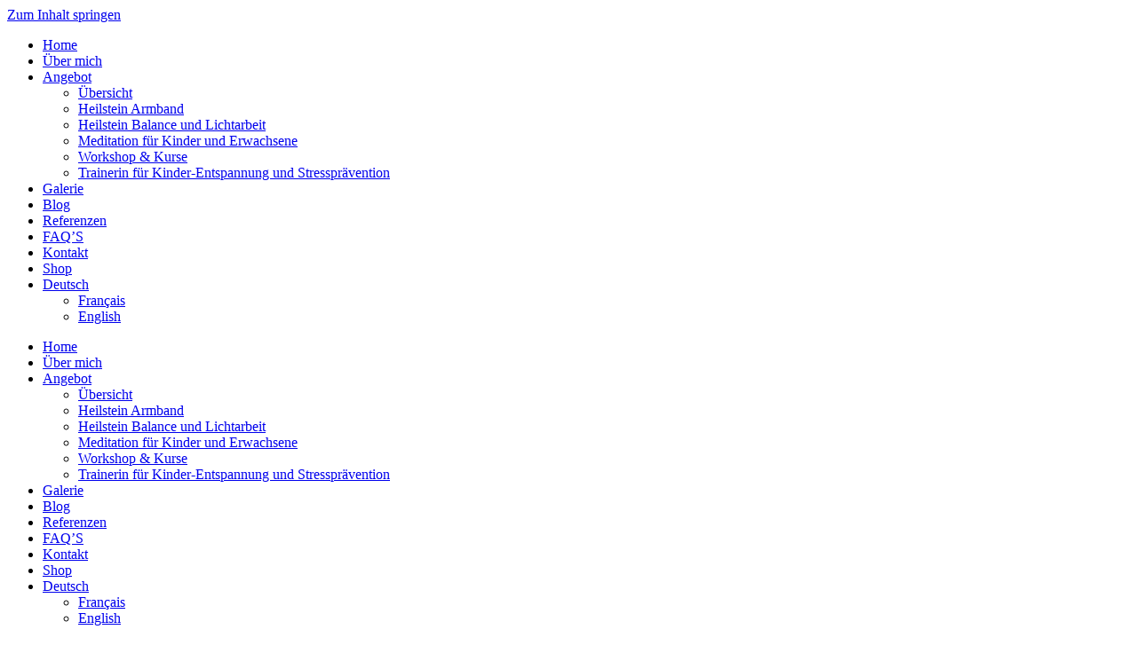

--- FILE ---
content_type: text/html; charset=UTF-8
request_url: https://naturalspirit.ch/wp-content/plugins/elementor/assets/lib/font-awesome/css/fontawesome.min.css?ver=5.15.3
body_size: 15698
content:
<!doctype html>
<html lang="de-DE">
<head>
	<meta charset="UTF-8">
	<meta name="viewport" content="width=device-width, initial-scale=1">
	<link rel="profile" href="https://gmpg.org/xfn/11">
	<title>Morbus Crohn &#8211; Natural Spirit</title>
<meta name='robots' content='max-image-preview:large, noindex, follow' />
<link rel="alternate" type="application/rss+xml" title="Natural Spirit &raquo; Feed" href="https://naturalspirit.ch/feed/" />
<link rel="alternate" type="application/rss+xml" title="Natural Spirit &raquo; Kommentar-Feed" href="https://naturalspirit.ch/comments/feed/" />
<link rel="alternate" type="application/rss+xml" title="Natural Spirit &raquo; Morbus Crohn-Kommentar-Feed" href="https://naturalspirit.ch/morbus-crohn/feed/" />
<link rel="alternate" title="oEmbed (JSON)" type="application/json+oembed" href="https://naturalspirit.ch/wp-json/oembed/1.0/embed?url=https%3A%2F%2Fnaturalspirit.ch%2Fmorbus-crohn%2F" />
<link rel="alternate" title="oEmbed (XML)" type="text/xml+oembed" href="https://naturalspirit.ch/wp-json/oembed/1.0/embed?url=https%3A%2F%2Fnaturalspirit.ch%2Fmorbus-crohn%2F&#038;format=xml" />
<style id='wp-img-auto-sizes-contain-inline-css'>
img:is([sizes=auto i],[sizes^="auto," i]){contain-intrinsic-size:3000px 1500px}
/*# sourceURL=wp-img-auto-sizes-contain-inline-css */
</style>
<style id='wp-emoji-styles-inline-css'>

	img.wp-smiley, img.emoji {
		display: inline !important;
		border: none !important;
		box-shadow: none !important;
		height: 1em !important;
		width: 1em !important;
		margin: 0 0.07em !important;
		vertical-align: -0.1em !important;
		background: none !important;
		padding: 0 !important;
	}
/*# sourceURL=wp-emoji-styles-inline-css */
</style>
<link rel='stylesheet' id='wp-block-library-css' href='https://naturalspirit.ch/wp-includes/css/dist/block-library/style.min.css?ver=6.9' media='all' />
<style id='global-styles-inline-css'>
:root{--wp--preset--aspect-ratio--square: 1;--wp--preset--aspect-ratio--4-3: 4/3;--wp--preset--aspect-ratio--3-4: 3/4;--wp--preset--aspect-ratio--3-2: 3/2;--wp--preset--aspect-ratio--2-3: 2/3;--wp--preset--aspect-ratio--16-9: 16/9;--wp--preset--aspect-ratio--9-16: 9/16;--wp--preset--color--black: #000000;--wp--preset--color--cyan-bluish-gray: #abb8c3;--wp--preset--color--white: #ffffff;--wp--preset--color--pale-pink: #f78da7;--wp--preset--color--vivid-red: #cf2e2e;--wp--preset--color--luminous-vivid-orange: #ff6900;--wp--preset--color--luminous-vivid-amber: #fcb900;--wp--preset--color--light-green-cyan: #7bdcb5;--wp--preset--color--vivid-green-cyan: #00d084;--wp--preset--color--pale-cyan-blue: #8ed1fc;--wp--preset--color--vivid-cyan-blue: #0693e3;--wp--preset--color--vivid-purple: #9b51e0;--wp--preset--gradient--vivid-cyan-blue-to-vivid-purple: linear-gradient(135deg,rgb(6,147,227) 0%,rgb(155,81,224) 100%);--wp--preset--gradient--light-green-cyan-to-vivid-green-cyan: linear-gradient(135deg,rgb(122,220,180) 0%,rgb(0,208,130) 100%);--wp--preset--gradient--luminous-vivid-amber-to-luminous-vivid-orange: linear-gradient(135deg,rgb(252,185,0) 0%,rgb(255,105,0) 100%);--wp--preset--gradient--luminous-vivid-orange-to-vivid-red: linear-gradient(135deg,rgb(255,105,0) 0%,rgb(207,46,46) 100%);--wp--preset--gradient--very-light-gray-to-cyan-bluish-gray: linear-gradient(135deg,rgb(238,238,238) 0%,rgb(169,184,195) 100%);--wp--preset--gradient--cool-to-warm-spectrum: linear-gradient(135deg,rgb(74,234,220) 0%,rgb(151,120,209) 20%,rgb(207,42,186) 40%,rgb(238,44,130) 60%,rgb(251,105,98) 80%,rgb(254,248,76) 100%);--wp--preset--gradient--blush-light-purple: linear-gradient(135deg,rgb(255,206,236) 0%,rgb(152,150,240) 100%);--wp--preset--gradient--blush-bordeaux: linear-gradient(135deg,rgb(254,205,165) 0%,rgb(254,45,45) 50%,rgb(107,0,62) 100%);--wp--preset--gradient--luminous-dusk: linear-gradient(135deg,rgb(255,203,112) 0%,rgb(199,81,192) 50%,rgb(65,88,208) 100%);--wp--preset--gradient--pale-ocean: linear-gradient(135deg,rgb(255,245,203) 0%,rgb(182,227,212) 50%,rgb(51,167,181) 100%);--wp--preset--gradient--electric-grass: linear-gradient(135deg,rgb(202,248,128) 0%,rgb(113,206,126) 100%);--wp--preset--gradient--midnight: linear-gradient(135deg,rgb(2,3,129) 0%,rgb(40,116,252) 100%);--wp--preset--font-size--small: 13px;--wp--preset--font-size--medium: 20px;--wp--preset--font-size--large: 36px;--wp--preset--font-size--x-large: 42px;--wp--preset--spacing--20: 0.44rem;--wp--preset--spacing--30: 0.67rem;--wp--preset--spacing--40: 1rem;--wp--preset--spacing--50: 1.5rem;--wp--preset--spacing--60: 2.25rem;--wp--preset--spacing--70: 3.38rem;--wp--preset--spacing--80: 5.06rem;--wp--preset--shadow--natural: 6px 6px 9px rgba(0, 0, 0, 0.2);--wp--preset--shadow--deep: 12px 12px 50px rgba(0, 0, 0, 0.4);--wp--preset--shadow--sharp: 6px 6px 0px rgba(0, 0, 0, 0.2);--wp--preset--shadow--outlined: 6px 6px 0px -3px rgb(255, 255, 255), 6px 6px rgb(0, 0, 0);--wp--preset--shadow--crisp: 6px 6px 0px rgb(0, 0, 0);}:root { --wp--style--global--content-size: 800px;--wp--style--global--wide-size: 1200px; }:where(body) { margin: 0; }.wp-site-blocks > .alignleft { float: left; margin-right: 2em; }.wp-site-blocks > .alignright { float: right; margin-left: 2em; }.wp-site-blocks > .aligncenter { justify-content: center; margin-left: auto; margin-right: auto; }:where(.wp-site-blocks) > * { margin-block-start: 24px; margin-block-end: 0; }:where(.wp-site-blocks) > :first-child { margin-block-start: 0; }:where(.wp-site-blocks) > :last-child { margin-block-end: 0; }:root { --wp--style--block-gap: 24px; }:root :where(.is-layout-flow) > :first-child{margin-block-start: 0;}:root :where(.is-layout-flow) > :last-child{margin-block-end: 0;}:root :where(.is-layout-flow) > *{margin-block-start: 24px;margin-block-end: 0;}:root :where(.is-layout-constrained) > :first-child{margin-block-start: 0;}:root :where(.is-layout-constrained) > :last-child{margin-block-end: 0;}:root :where(.is-layout-constrained) > *{margin-block-start: 24px;margin-block-end: 0;}:root :where(.is-layout-flex){gap: 24px;}:root :where(.is-layout-grid){gap: 24px;}.is-layout-flow > .alignleft{float: left;margin-inline-start: 0;margin-inline-end: 2em;}.is-layout-flow > .alignright{float: right;margin-inline-start: 2em;margin-inline-end: 0;}.is-layout-flow > .aligncenter{margin-left: auto !important;margin-right: auto !important;}.is-layout-constrained > .alignleft{float: left;margin-inline-start: 0;margin-inline-end: 2em;}.is-layout-constrained > .alignright{float: right;margin-inline-start: 2em;margin-inline-end: 0;}.is-layout-constrained > .aligncenter{margin-left: auto !important;margin-right: auto !important;}.is-layout-constrained > :where(:not(.alignleft):not(.alignright):not(.alignfull)){max-width: var(--wp--style--global--content-size);margin-left: auto !important;margin-right: auto !important;}.is-layout-constrained > .alignwide{max-width: var(--wp--style--global--wide-size);}body .is-layout-flex{display: flex;}.is-layout-flex{flex-wrap: wrap;align-items: center;}.is-layout-flex > :is(*, div){margin: 0;}body .is-layout-grid{display: grid;}.is-layout-grid > :is(*, div){margin: 0;}body{padding-top: 0px;padding-right: 0px;padding-bottom: 0px;padding-left: 0px;}a:where(:not(.wp-element-button)){text-decoration: underline;}:root :where(.wp-element-button, .wp-block-button__link){background-color: #32373c;border-width: 0;color: #fff;font-family: inherit;font-size: inherit;font-style: inherit;font-weight: inherit;letter-spacing: inherit;line-height: inherit;padding-top: calc(0.667em + 2px);padding-right: calc(1.333em + 2px);padding-bottom: calc(0.667em + 2px);padding-left: calc(1.333em + 2px);text-decoration: none;text-transform: inherit;}.has-black-color{color: var(--wp--preset--color--black) !important;}.has-cyan-bluish-gray-color{color: var(--wp--preset--color--cyan-bluish-gray) !important;}.has-white-color{color: var(--wp--preset--color--white) !important;}.has-pale-pink-color{color: var(--wp--preset--color--pale-pink) !important;}.has-vivid-red-color{color: var(--wp--preset--color--vivid-red) !important;}.has-luminous-vivid-orange-color{color: var(--wp--preset--color--luminous-vivid-orange) !important;}.has-luminous-vivid-amber-color{color: var(--wp--preset--color--luminous-vivid-amber) !important;}.has-light-green-cyan-color{color: var(--wp--preset--color--light-green-cyan) !important;}.has-vivid-green-cyan-color{color: var(--wp--preset--color--vivid-green-cyan) !important;}.has-pale-cyan-blue-color{color: var(--wp--preset--color--pale-cyan-blue) !important;}.has-vivid-cyan-blue-color{color: var(--wp--preset--color--vivid-cyan-blue) !important;}.has-vivid-purple-color{color: var(--wp--preset--color--vivid-purple) !important;}.has-black-background-color{background-color: var(--wp--preset--color--black) !important;}.has-cyan-bluish-gray-background-color{background-color: var(--wp--preset--color--cyan-bluish-gray) !important;}.has-white-background-color{background-color: var(--wp--preset--color--white) !important;}.has-pale-pink-background-color{background-color: var(--wp--preset--color--pale-pink) !important;}.has-vivid-red-background-color{background-color: var(--wp--preset--color--vivid-red) !important;}.has-luminous-vivid-orange-background-color{background-color: var(--wp--preset--color--luminous-vivid-orange) !important;}.has-luminous-vivid-amber-background-color{background-color: var(--wp--preset--color--luminous-vivid-amber) !important;}.has-light-green-cyan-background-color{background-color: var(--wp--preset--color--light-green-cyan) !important;}.has-vivid-green-cyan-background-color{background-color: var(--wp--preset--color--vivid-green-cyan) !important;}.has-pale-cyan-blue-background-color{background-color: var(--wp--preset--color--pale-cyan-blue) !important;}.has-vivid-cyan-blue-background-color{background-color: var(--wp--preset--color--vivid-cyan-blue) !important;}.has-vivid-purple-background-color{background-color: var(--wp--preset--color--vivid-purple) !important;}.has-black-border-color{border-color: var(--wp--preset--color--black) !important;}.has-cyan-bluish-gray-border-color{border-color: var(--wp--preset--color--cyan-bluish-gray) !important;}.has-white-border-color{border-color: var(--wp--preset--color--white) !important;}.has-pale-pink-border-color{border-color: var(--wp--preset--color--pale-pink) !important;}.has-vivid-red-border-color{border-color: var(--wp--preset--color--vivid-red) !important;}.has-luminous-vivid-orange-border-color{border-color: var(--wp--preset--color--luminous-vivid-orange) !important;}.has-luminous-vivid-amber-border-color{border-color: var(--wp--preset--color--luminous-vivid-amber) !important;}.has-light-green-cyan-border-color{border-color: var(--wp--preset--color--light-green-cyan) !important;}.has-vivid-green-cyan-border-color{border-color: var(--wp--preset--color--vivid-green-cyan) !important;}.has-pale-cyan-blue-border-color{border-color: var(--wp--preset--color--pale-cyan-blue) !important;}.has-vivid-cyan-blue-border-color{border-color: var(--wp--preset--color--vivid-cyan-blue) !important;}.has-vivid-purple-border-color{border-color: var(--wp--preset--color--vivid-purple) !important;}.has-vivid-cyan-blue-to-vivid-purple-gradient-background{background: var(--wp--preset--gradient--vivid-cyan-blue-to-vivid-purple) !important;}.has-light-green-cyan-to-vivid-green-cyan-gradient-background{background: var(--wp--preset--gradient--light-green-cyan-to-vivid-green-cyan) !important;}.has-luminous-vivid-amber-to-luminous-vivid-orange-gradient-background{background: var(--wp--preset--gradient--luminous-vivid-amber-to-luminous-vivid-orange) !important;}.has-luminous-vivid-orange-to-vivid-red-gradient-background{background: var(--wp--preset--gradient--luminous-vivid-orange-to-vivid-red) !important;}.has-very-light-gray-to-cyan-bluish-gray-gradient-background{background: var(--wp--preset--gradient--very-light-gray-to-cyan-bluish-gray) !important;}.has-cool-to-warm-spectrum-gradient-background{background: var(--wp--preset--gradient--cool-to-warm-spectrum) !important;}.has-blush-light-purple-gradient-background{background: var(--wp--preset--gradient--blush-light-purple) !important;}.has-blush-bordeaux-gradient-background{background: var(--wp--preset--gradient--blush-bordeaux) !important;}.has-luminous-dusk-gradient-background{background: var(--wp--preset--gradient--luminous-dusk) !important;}.has-pale-ocean-gradient-background{background: var(--wp--preset--gradient--pale-ocean) !important;}.has-electric-grass-gradient-background{background: var(--wp--preset--gradient--electric-grass) !important;}.has-midnight-gradient-background{background: var(--wp--preset--gradient--midnight) !important;}.has-small-font-size{font-size: var(--wp--preset--font-size--small) !important;}.has-medium-font-size{font-size: var(--wp--preset--font-size--medium) !important;}.has-large-font-size{font-size: var(--wp--preset--font-size--large) !important;}.has-x-large-font-size{font-size: var(--wp--preset--font-size--x-large) !important;}
:root :where(.wp-block-pullquote){font-size: 1.5em;line-height: 1.6;}
/*# sourceURL=global-styles-inline-css */
</style>
<link rel='stylesheet' id='woocommerce-layout-css' href='https://naturalspirit.ch/wp-content/plugins/woocommerce/assets/css/woocommerce-layout.css?ver=10.4.2' media='all' />
<link rel='stylesheet' id='woocommerce-smallscreen-css' href='https://naturalspirit.ch/wp-content/plugins/woocommerce/assets/css/woocommerce-smallscreen.css?ver=10.4.2' media='only screen and (max-width: 768px)' />
<link rel='stylesheet' id='woocommerce-general-css' href='https://naturalspirit.ch/wp-content/plugins/woocommerce/assets/css/woocommerce.css?ver=10.4.2' media='all' />
<style id='woocommerce-inline-inline-css'>
.woocommerce form .form-row .required { visibility: visible; }
/*# sourceURL=woocommerce-inline-inline-css */
</style>
<link rel='stylesheet' id='trp-floater-language-switcher-style-css' href='https://naturalspirit.ch/wp-content/plugins/translatepress-multilingual/assets/css/trp-floater-language-switcher.css?ver=3.0.5' media='all' />
<link rel='stylesheet' id='trp-language-switcher-style-css' href='https://naturalspirit.ch/wp-content/plugins/translatepress-multilingual/assets/css/trp-language-switcher.css?ver=3.0.5' media='all' />
<link rel='stylesheet' id='hello-elementor-css' href='https://naturalspirit.ch/wp-content/themes/hello-elementor/assets/css/reset.css?ver=3.4.4' media='all' />
<link rel='stylesheet' id='hello-elementor-theme-style-css' href='https://naturalspirit.ch/wp-content/themes/hello-elementor/assets/css/theme.css?ver=3.4.4' media='all' />
<link rel='stylesheet' id='hello-elementor-header-footer-css' href='https://naturalspirit.ch/wp-content/themes/hello-elementor/assets/css/header-footer.css?ver=3.4.4' media='all' />
<link rel='stylesheet' id='elementor-frontend-css' href='https://naturalspirit.ch/wp-content/plugins/elementor/assets/css/frontend.min.css?ver=3.33.4' media='all' />
<link rel='stylesheet' id='elementor-post-4588-css' href='https://naturalspirit.ch/wp-content/uploads/elementor/css/post-4588.css?ver=1765558975' media='all' />
<link rel='stylesheet' id='widget-nav-menu-css' href='https://naturalspirit.ch/wp-content/plugins/elementor-pro/assets/css/widget-nav-menu.min.css?ver=3.33.1' media='all' />
<link rel='stylesheet' id='widget-woocommerce-menu-cart-css' href='https://naturalspirit.ch/wp-content/plugins/elementor-pro/assets/css/widget-woocommerce-menu-cart.min.css?ver=3.33.1' media='all' />
<link rel='stylesheet' id='widget-search-form-css' href='https://naturalspirit.ch/wp-content/plugins/elementor-pro/assets/css/widget-search-form.min.css?ver=3.33.1' media='all' />
<link rel='stylesheet' id='elementor-icons-shared-0-css' href='https://naturalspirit.ch/wp-content/plugins/elementor/assets/lib/font-awesome/css/fontawesome.min.css?ver=5.15.3' media='all' />
<link rel='stylesheet' id='elementor-icons-fa-solid-css' href='https://naturalspirit.ch/wp-content/plugins/elementor/assets/lib/font-awesome/css/solid.min.css?ver=5.15.3' media='all' />
<link rel='stylesheet' id='e-sticky-css' href='https://naturalspirit.ch/wp-content/plugins/elementor-pro/assets/css/modules/sticky.min.css?ver=3.33.1' media='all' />
<link rel='stylesheet' id='widget-heading-css' href='https://naturalspirit.ch/wp-content/plugins/elementor/assets/css/widget-heading.min.css?ver=3.33.4' media='all' />
<link rel='stylesheet' id='e-motion-fx-css' href='https://naturalspirit.ch/wp-content/plugins/elementor-pro/assets/css/modules/motion-fx.min.css?ver=3.33.1' media='all' />
<link rel='stylesheet' id='widget-image-css' href='https://naturalspirit.ch/wp-content/plugins/elementor/assets/css/widget-image.min.css?ver=3.33.4' media='all' />
<link rel='stylesheet' id='e-animation-fadeInUp-css' href='https://naturalspirit.ch/wp-content/plugins/elementor/assets/lib/animations/styles/fadeInUp.min.css?ver=3.33.4' media='all' />
<link rel='stylesheet' id='widget-icon-list-css' href='https://naturalspirit.ch/wp-content/plugins/elementor/assets/css/widget-icon-list.min.css?ver=3.33.4' media='all' />
<link rel='stylesheet' id='elementor-icons-css' href='https://naturalspirit.ch/wp-content/plugins/elementor/assets/lib/eicons/css/elementor-icons.min.css?ver=5.44.0' media='all' />
<link rel='stylesheet' id='jet-blog-css' href='https://naturalspirit.ch/wp-content/plugins/jet-blog/assets/css/jet-blog.css?ver=2.4.7' media='all' />
<link rel='stylesheet' id='elementor-post-4590-css' href='https://naturalspirit.ch/wp-content/uploads/elementor/css/post-4590.css?ver=1765558975' media='all' />
<link rel='stylesheet' id='elementor-post-8545-css' href='https://naturalspirit.ch/wp-content/uploads/elementor/css/post-8545.css?ver=1765558975' media='all' />
<link rel='stylesheet' id='elementor-post-8609-css' href='https://naturalspirit.ch/wp-content/uploads/elementor/css/post-8609.css?ver=1765559390' media='all' />
<link rel='stylesheet' id='jet-woo-builder-css' href='https://naturalspirit.ch/wp-content/plugins/jet-woo-builder/assets/css/frontend.css?ver=2.2.3' media='all' />
<style id='jet-woo-builder-inline-css'>
@font-face {
				font-family: "WooCommerce";
				font-weight: normal;
				font-style: normal;
				src: url("https://naturalspirit.ch/wp-content/plugins/woocommerce/assets/fonts/WooCommerce.eot");
				src: url("https://naturalspirit.ch/wp-content/plugins/woocommerce/assets/fonts/WooCommerce.eot?#iefix") format("embedded-opentype"),
					 url("https://naturalspirit.ch/wp-content/plugins/woocommerce/assets/fonts/WooCommerce.woff") format("woff"),
					 url("https://naturalspirit.ch/wp-content/plugins/woocommerce/assets/fonts/WooCommerce.ttf") format("truetype"),
					 url("https://naturalspirit.ch/wp-content/plugins/woocommerce/assets/fonts/WooCommerce.svg#WooCommerce") format("svg");
			}
/*# sourceURL=jet-woo-builder-inline-css */
</style>
<link rel='stylesheet' id='swiper-css' href='https://naturalspirit.ch/wp-content/plugins/elementor/assets/lib/swiper/v8/css/swiper.min.css?ver=8.4.5' media='all' />
<link rel='stylesheet' id='e-swiper-css' href='https://naturalspirit.ch/wp-content/plugins/elementor/assets/css/conditionals/e-swiper.min.css?ver=3.33.4' media='all' />
<link rel='stylesheet' id='elementor-gf-local-roboto-css' href='https://naturalspirit.ch/wp-content/uploads/elementor/google-fonts/css/roboto.css?ver=1748092596' media='all' />
<link rel='stylesheet' id='elementor-gf-local-robotoslab-css' href='https://naturalspirit.ch/wp-content/uploads/elementor/google-fonts/css/robotoslab.css?ver=1748092599' media='all' />
<link rel='stylesheet' id='elementor-gf-local-opensans-css' href='https://naturalspirit.ch/wp-content/uploads/elementor/google-fonts/css/opensans.css?ver=1748098513' media='all' />
<link rel='stylesheet' id='elementor-gf-local-charm-css' href='https://naturalspirit.ch/wp-content/uploads/elementor/google-fonts/css/charm.css?ver=1748092599' media='all' />
<link rel='stylesheet' id='elementor-icons-fa-brands-css' href='https://naturalspirit.ch/wp-content/plugins/elementor/assets/lib/font-awesome/css/brands.min.css?ver=5.15.3' media='all' />
<script src="https://naturalspirit.ch/wp-includes/js/jquery/jquery.min.js?ver=3.7.1" id="jquery-core-js"></script>
<script src="https://naturalspirit.ch/wp-includes/js/jquery/jquery-migrate.min.js?ver=3.4.1" id="jquery-migrate-js"></script>
<script src="https://naturalspirit.ch/wp-content/plugins/woocommerce/assets/js/jquery-blockui/jquery.blockUI.min.js?ver=2.7.0-wc.10.4.2" id="wc-jquery-blockui-js" defer data-wp-strategy="defer"></script>
<script id="wc-add-to-cart-js-extra">
var wc_add_to_cart_params = {"ajax_url":"/wp-admin/admin-ajax.php","wc_ajax_url":"/?wc-ajax=%%endpoint%%","i18n_view_cart":"Warenkorb anzeigen","cart_url":"https://naturalspirit.ch/warenkorb/","is_cart":"","cart_redirect_after_add":"no"};
//# sourceURL=wc-add-to-cart-js-extra
</script>
<script src="https://naturalspirit.ch/wp-content/plugins/woocommerce/assets/js/frontend/add-to-cart.min.js?ver=10.4.2" id="wc-add-to-cart-js" defer data-wp-strategy="defer"></script>
<script src="https://naturalspirit.ch/wp-content/plugins/woocommerce/assets/js/js-cookie/js.cookie.min.js?ver=2.1.4-wc.10.4.2" id="wc-js-cookie-js" defer data-wp-strategy="defer"></script>
<script id="woocommerce-js-extra">
var woocommerce_params = {"ajax_url":"/wp-admin/admin-ajax.php","wc_ajax_url":"/?wc-ajax=%%endpoint%%","i18n_password_show":"Passwort anzeigen","i18n_password_hide":"Passwort verbergen"};
//# sourceURL=woocommerce-js-extra
</script>
<script src="https://naturalspirit.ch/wp-content/plugins/woocommerce/assets/js/frontend/woocommerce.min.js?ver=10.4.2" id="woocommerce-js" defer data-wp-strategy="defer"></script>
<script src="https://naturalspirit.ch/wp-content/plugins/translatepress-multilingual/assets/js/trp-frontend-compatibility.js?ver=3.0.5" id="trp-frontend-compatibility-js"></script>
<link rel="https://api.w.org/" href="https://naturalspirit.ch/wp-json/" /><link rel="alternate" title="JSON" type="application/json" href="https://naturalspirit.ch/wp-json/wp/v2/posts/7649" /><link rel="EditURI" type="application/rsd+xml" title="RSD" href="https://naturalspirit.ch/xmlrpc.php?rsd" />
<meta name="generator" content="WordPress 6.9" />
<meta name="generator" content="WooCommerce 10.4.2" />
<link rel="canonical" href="https://naturalspirit.ch/morbus-crohn/" />
<link rel='shortlink' href='https://naturalspirit.ch/?p=7649' />
<link rel="alternate" hreflang="de-DE" href="https://naturalspirit.ch/morbus-crohn/?jet_blog_ajax=1&#038;moderation-hash=e2fca9a2defce98af413ce8d4ca0bc6c&#038;nocache=1758239429&#038;unapproved=1550"/>
<link rel="alternate" hreflang="en-GB" href="https://naturalspirit.ch/en/morbus-crohn/?jet_blog_ajax=1&#038;moderation-hash=e2fca9a2defce98af413ce8d4ca0bc6c&#038;nocache=1758239429&#038;unapproved=1550"/>
<link rel="alternate" hreflang="fr-FR" href="https://naturalspirit.ch/fr/morbus-crohn/?jet_blog_ajax=1&#038;moderation-hash=e2fca9a2defce98af413ce8d4ca0bc6c&#038;nocache=1758239429&#038;unapproved=1550"/>
<link rel="alternate" hreflang="de" href="https://naturalspirit.ch/morbus-crohn/?jet_blog_ajax=1&#038;moderation-hash=e2fca9a2defce98af413ce8d4ca0bc6c&#038;nocache=1758239429&#038;unapproved=1550"/>
<link rel="alternate" hreflang="en" href="https://naturalspirit.ch/en/morbus-crohn/?jet_blog_ajax=1&#038;moderation-hash=e2fca9a2defce98af413ce8d4ca0bc6c&#038;nocache=1758239429&#038;unapproved=1550"/>
<link rel="alternate" hreflang="fr" href="https://naturalspirit.ch/fr/morbus-crohn/?jet_blog_ajax=1&#038;moderation-hash=e2fca9a2defce98af413ce8d4ca0bc6c&#038;nocache=1758239429&#038;unapproved=1550"/>
	<noscript><style>.woocommerce-product-gallery{ opacity: 1 !important; }</style></noscript>
	<meta name="generator" content="Elementor 3.33.4; features: additional_custom_breakpoints; settings: css_print_method-external, google_font-enabled, font_display-auto">
			<style>
				.e-con.e-parent:nth-of-type(n+4):not(.e-lazyloaded):not(.e-no-lazyload),
				.e-con.e-parent:nth-of-type(n+4):not(.e-lazyloaded):not(.e-no-lazyload) * {
					background-image: none !important;
				}
				@media screen and (max-height: 1024px) {
					.e-con.e-parent:nth-of-type(n+3):not(.e-lazyloaded):not(.e-no-lazyload),
					.e-con.e-parent:nth-of-type(n+3):not(.e-lazyloaded):not(.e-no-lazyload) * {
						background-image: none !important;
					}
				}
				@media screen and (max-height: 640px) {
					.e-con.e-parent:nth-of-type(n+2):not(.e-lazyloaded):not(.e-no-lazyload),
					.e-con.e-parent:nth-of-type(n+2):not(.e-lazyloaded):not(.e-no-lazyload) * {
						background-image: none !important;
					}
				}
			</style>
			<link rel="icon" href="https://naturalspirit.ch/wp-content/uploads/2019/04/icon4-100x100.png" sizes="32x32" />
<link rel="icon" href="https://naturalspirit.ch/wp-content/uploads/2019/04/icon4.png" sizes="192x192" />
<link rel="apple-touch-icon" href="https://naturalspirit.ch/wp-content/uploads/2019/04/icon4.png" />
<meta name="msapplication-TileImage" content="https://naturalspirit.ch/wp-content/uploads/2019/04/icon4.png" />
</head>
<body class="wp-singular post-template-default single single-post postid-7649 single-format-standard wp-embed-responsive wp-theme-hello-elementor theme-hello-elementor woocommerce-no-js eio-default translatepress-de_DE hello-elementor-default elementor-default elementor-kit-4588 elementor-page-8609">


<a class="skip-link screen-reader-text" href="#content">Zum Inhalt springen</a>

		<header data-elementor-type="header" data-elementor-id="4590" class="elementor elementor-4590 elementor-location-header" data-elementor-post-type="elementor_library">
					<section class="elementor-section elementor-top-section elementor-element elementor-element-dc3c648 elementor-section-full_width elementor-section-height-default elementor-section-height-default" data-id="dc3c648" data-element_type="section" data-settings="{&quot;background_background&quot;:&quot;classic&quot;,&quot;sticky&quot;:&quot;top&quot;,&quot;sticky_on&quot;:[&quot;desktop&quot;,&quot;tablet&quot;,&quot;mobile&quot;],&quot;sticky_offset&quot;:0,&quot;sticky_effects_offset&quot;:0,&quot;sticky_anchor_link_offset&quot;:0}">
						<div class="elementor-container elementor-column-gap-default">
					<div class="elementor-column elementor-col-33 elementor-top-column elementor-element elementor-element-bfcd85a" data-id="bfcd85a" data-element_type="column">
			<div class="elementor-widget-wrap elementor-element-populated">
						<div class="elementor-element elementor-element-f0ae272 elementor-nav-menu__align-end elementor-widget__width-initial elementor-nav-menu--dropdown-tablet elementor-nav-menu__text-align-aside elementor-nav-menu--toggle elementor-nav-menu--burger elementor-widget elementor-widget-nav-menu" data-id="f0ae272" data-element_type="widget" data-settings="{&quot;layout&quot;:&quot;horizontal&quot;,&quot;submenu_icon&quot;:{&quot;value&quot;:&quot;&lt;i class=\&quot;fas fa-caret-down\&quot; aria-hidden=\&quot;true\&quot;&gt;&lt;\/i&gt;&quot;,&quot;library&quot;:&quot;fa-solid&quot;},&quot;toggle&quot;:&quot;burger&quot;}" data-widget_type="nav-menu.default">
				<div class="elementor-widget-container">
								<nav aria-label="Menü" class="elementor-nav-menu--main elementor-nav-menu__container elementor-nav-menu--layout-horizontal e--pointer-double-line e--animation-fade">
				<ul id="menu-1-f0ae272" class="elementor-nav-menu"><li class="menu-item menu-item-type-custom menu-item-object-custom menu-item-426"><a href="/" class="elementor-item">Home</a></li>
<li class="menu-item menu-item-type-post_type menu-item-object-page menu-item-431"><a href="https://naturalspirit.ch/ueber/" class="elementor-item">Über mich</a></li>
<li class="menu-item menu-item-type-post_type menu-item-object-page menu-item-has-children menu-item-8634"><a href="https://naturalspirit.ch/angebot/" class="elementor-item">Angebot</a>
<ul class="sub-menu elementor-nav-menu--dropdown">
	<li class="menu-item menu-item-type-post_type menu-item-object-page menu-item-4583"><a href="https://naturalspirit.ch/behandlungen/" class="elementor-sub-item">Übersicht</a></li>
	<li class="menu-item menu-item-type-post_type menu-item-object-page menu-item-8338"><a href="https://naturalspirit.ch/heilstein-armband/" class="elementor-sub-item">Heilstein Armband</a></li>
	<li class="menu-item menu-item-type-post_type menu-item-object-page menu-item-8407"><a href="https://naturalspirit.ch/heilstein-balance-und-lichtarbeit/" class="elementor-sub-item">Heilstein Balance und Lichtarbeit</a></li>
	<li class="menu-item menu-item-type-post_type menu-item-object-page menu-item-8406"><a href="https://naturalspirit.ch/meditation-fuer-kinder-und-erwachsene/" class="elementor-sub-item">Meditation für Kinder und Erwachsene</a></li>
	<li class="menu-item menu-item-type-post_type menu-item-object-page menu-item-8405"><a href="https://naturalspirit.ch/workshop-kurse/" class="elementor-sub-item">Workshop &amp; Kurse</a></li>
	<li class="menu-item menu-item-type-post_type menu-item-object-page menu-item-8645"><a href="https://naturalspirit.ch/trainerin-fuer-kinder-entspannung-und-stresspraevention/" class="elementor-sub-item">Trainerin für Kinder-Entspannung und Stressprävention</a></li>
</ul>
</li>
<li class="menu-item menu-item-type-post_type menu-item-object-page menu-item-8413"><a href="https://naturalspirit.ch/galerie/" class="elementor-item">Galerie</a></li>
<li class="menu-item menu-item-type-post_type menu-item-object-page menu-item-1187"><a href="https://naturalspirit.ch/blog/" class="elementor-item">Blog</a></li>
<li class="menu-item menu-item-type-post_type menu-item-object-page menu-item-8411"><a href="https://naturalspirit.ch/referenzen/" class="elementor-item">Referenzen</a></li>
<li class="menu-item menu-item-type-post_type menu-item-object-page menu-item-8414"><a href="https://naturalspirit.ch/faqs/" class="elementor-item">FAQ’S</a></li>
<li class="menu-item menu-item-type-post_type menu-item-object-page menu-item-4794"><a href="https://naturalspirit.ch/kontakt/" class="elementor-item">Kontakt</a></li>
<li class="menu-item menu-item-type-post_type menu-item-object-page menu-item-8409"><a href="https://naturalspirit.ch/shop-3/" class="elementor-item">Shop</a></li>
<li class="trp-language-switcher-container menu-item menu-item-type-post_type menu-item-object-language_switcher menu-item-has-children current-language-menu-item menu-item-8677"><a href="https://naturalspirit.ch/morbus-crohn/?jet_blog_ajax=1&#038;moderation-hash=e2fca9a2defce98af413ce8d4ca0bc6c&#038;nocache=1758239429&#038;unapproved=1550" class="elementor-item elementor-item-anchor"><span data-no-translation><span class="trp-ls-language-name">Deutsch</span></span></a>
<ul class="sub-menu elementor-nav-menu--dropdown">
	<li class="trp-language-switcher-container menu-item menu-item-type-post_type menu-item-object-language_switcher menu-item-8678"><a href="https://naturalspirit.ch/fr/morbus-crohn/?jet_blog_ajax=1&#038;moderation-hash=e2fca9a2defce98af413ce8d4ca0bc6c&#038;nocache=1758239429&#038;unapproved=1550" class="elementor-sub-item elementor-item-anchor"><span data-no-translation><span class="trp-ls-language-name">Français</span></span></a></li>
	<li class="trp-language-switcher-container menu-item menu-item-type-post_type menu-item-object-language_switcher menu-item-8679"><a href="https://naturalspirit.ch/en/morbus-crohn/?jet_blog_ajax=1&#038;moderation-hash=e2fca9a2defce98af413ce8d4ca0bc6c&#038;nocache=1758239429&#038;unapproved=1550" class="elementor-sub-item elementor-item-anchor"><span data-no-translation><span class="trp-ls-language-name">English</span></span></a></li>
</ul>
</li>
</ul>			</nav>
					<div class="elementor-menu-toggle" role="button" tabindex="0" aria-label="Menü Kippschalter" aria-expanded="false">
			<i aria-hidden="true" role="presentation" class="elementor-menu-toggle__icon--open eicon-menu-bar"></i><i aria-hidden="true" role="presentation" class="elementor-menu-toggle__icon--close eicon-close"></i>		</div>
					<nav class="elementor-nav-menu--dropdown elementor-nav-menu__container" aria-hidden="true">
				<ul id="menu-2-f0ae272" class="elementor-nav-menu"><li class="menu-item menu-item-type-custom menu-item-object-custom menu-item-426"><a href="/" class="elementor-item" tabindex="-1">Home</a></li>
<li class="menu-item menu-item-type-post_type menu-item-object-page menu-item-431"><a href="https://naturalspirit.ch/ueber/" class="elementor-item" tabindex="-1">Über mich</a></li>
<li class="menu-item menu-item-type-post_type menu-item-object-page menu-item-has-children menu-item-8634"><a href="https://naturalspirit.ch/angebot/" class="elementor-item" tabindex="-1">Angebot</a>
<ul class="sub-menu elementor-nav-menu--dropdown">
	<li class="menu-item menu-item-type-post_type menu-item-object-page menu-item-4583"><a href="https://naturalspirit.ch/behandlungen/" class="elementor-sub-item" tabindex="-1">Übersicht</a></li>
	<li class="menu-item menu-item-type-post_type menu-item-object-page menu-item-8338"><a href="https://naturalspirit.ch/heilstein-armband/" class="elementor-sub-item" tabindex="-1">Heilstein Armband</a></li>
	<li class="menu-item menu-item-type-post_type menu-item-object-page menu-item-8407"><a href="https://naturalspirit.ch/heilstein-balance-und-lichtarbeit/" class="elementor-sub-item" tabindex="-1">Heilstein Balance und Lichtarbeit</a></li>
	<li class="menu-item menu-item-type-post_type menu-item-object-page menu-item-8406"><a href="https://naturalspirit.ch/meditation-fuer-kinder-und-erwachsene/" class="elementor-sub-item" tabindex="-1">Meditation für Kinder und Erwachsene</a></li>
	<li class="menu-item menu-item-type-post_type menu-item-object-page menu-item-8405"><a href="https://naturalspirit.ch/workshop-kurse/" class="elementor-sub-item" tabindex="-1">Workshop &amp; Kurse</a></li>
	<li class="menu-item menu-item-type-post_type menu-item-object-page menu-item-8645"><a href="https://naturalspirit.ch/trainerin-fuer-kinder-entspannung-und-stresspraevention/" class="elementor-sub-item" tabindex="-1">Trainerin für Kinder-Entspannung und Stressprävention</a></li>
</ul>
</li>
<li class="menu-item menu-item-type-post_type menu-item-object-page menu-item-8413"><a href="https://naturalspirit.ch/galerie/" class="elementor-item" tabindex="-1">Galerie</a></li>
<li class="menu-item menu-item-type-post_type menu-item-object-page menu-item-1187"><a href="https://naturalspirit.ch/blog/" class="elementor-item" tabindex="-1">Blog</a></li>
<li class="menu-item menu-item-type-post_type menu-item-object-page menu-item-8411"><a href="https://naturalspirit.ch/referenzen/" class="elementor-item" tabindex="-1">Referenzen</a></li>
<li class="menu-item menu-item-type-post_type menu-item-object-page menu-item-8414"><a href="https://naturalspirit.ch/faqs/" class="elementor-item" tabindex="-1">FAQ’S</a></li>
<li class="menu-item menu-item-type-post_type menu-item-object-page menu-item-4794"><a href="https://naturalspirit.ch/kontakt/" class="elementor-item" tabindex="-1">Kontakt</a></li>
<li class="menu-item menu-item-type-post_type menu-item-object-page menu-item-8409"><a href="https://naturalspirit.ch/shop-3/" class="elementor-item" tabindex="-1">Shop</a></li>
<li class="trp-language-switcher-container menu-item menu-item-type-post_type menu-item-object-language_switcher menu-item-has-children current-language-menu-item menu-item-8677"><a href="https://naturalspirit.ch/morbus-crohn/?jet_blog_ajax=1&#038;moderation-hash=e2fca9a2defce98af413ce8d4ca0bc6c&#038;nocache=1758239429&#038;unapproved=1550" class="elementor-item elementor-item-anchor" tabindex="-1"><span data-no-translation><span class="trp-ls-language-name">Deutsch</span></span></a>
<ul class="sub-menu elementor-nav-menu--dropdown">
	<li class="trp-language-switcher-container menu-item menu-item-type-post_type menu-item-object-language_switcher menu-item-8678"><a href="https://naturalspirit.ch/fr/morbus-crohn/?jet_blog_ajax=1&#038;moderation-hash=e2fca9a2defce98af413ce8d4ca0bc6c&#038;nocache=1758239429&#038;unapproved=1550" class="elementor-sub-item elementor-item-anchor" tabindex="-1"><span data-no-translation><span class="trp-ls-language-name">Français</span></span></a></li>
	<li class="trp-language-switcher-container menu-item menu-item-type-post_type menu-item-object-language_switcher menu-item-8679"><a href="https://naturalspirit.ch/en/morbus-crohn/?jet_blog_ajax=1&#038;moderation-hash=e2fca9a2defce98af413ce8d4ca0bc6c&#038;nocache=1758239429&#038;unapproved=1550" class="elementor-sub-item elementor-item-anchor" tabindex="-1"><span data-no-translation><span class="trp-ls-language-name">English</span></span></a></li>
</ul>
</li>
</ul>			</nav>
						</div>
				</div>
					</div>
		</div>
				<div class="elementor-column elementor-col-33 elementor-top-column elementor-element elementor-element-9259898" data-id="9259898" data-element_type="column">
			<div class="elementor-widget-wrap elementor-element-populated">
						<div class="elementor-element elementor-element-cd04f89 toggle-icon--bag-medium elementor-menu-cart--empty-indicator-hide elementor-menu-cart--cart-type-mini-cart elementor-widget__width-initial elementor-menu-cart--items-indicator-bubble elementor-menu-cart--show-subtotal-yes elementor-menu-cart--show-remove-button-yes elementor-widget elementor-widget-woocommerce-menu-cart" data-id="cd04f89" data-element_type="widget" data-settings="{&quot;cart_type&quot;:&quot;mini-cart&quot;,&quot;open_cart&quot;:&quot;click&quot;,&quot;automatically_open_cart&quot;:&quot;no&quot;}" data-widget_type="woocommerce-menu-cart.default">
				<div class="elementor-widget-container">
							<div class="elementor-menu-cart__wrapper">
							<div class="elementor-menu-cart__toggle_wrapper">
					<div class="elementor-menu-cart__container elementor-lightbox" aria-hidden="true">
						<div class="elementor-menu-cart__main" aria-hidden="true">
									<div class="elementor-menu-cart__close-button">
					</div>
									<div class="widget_shopping_cart_content">
															</div>
						</div>
					</div>
							<div class="elementor-menu-cart__toggle elementor-button-wrapper">
			<a id="elementor-menu-cart__toggle_button" href="#" class="elementor-menu-cart__toggle_button elementor-button elementor-size-sm" aria-expanded="false">
				<span class="elementor-button-text"><span class="woocommerce-Price-amount amount"><bdi><span class="woocommerce-Price-currencySymbol">&#67;&#72;&#70;</span>&nbsp;0.00</bdi></span></span>
				<span class="elementor-button-icon">
					<span class="elementor-button-icon-qty" data-counter="0">0</span>
					<i class="eicon-bag-medium"></i>					<span class="elementor-screen-only">Warenkorb</span>
				</span>
			</a>
		</div>
						</div>
					</div> <!-- close elementor-menu-cart__wrapper -->
						</div>
				</div>
					</div>
		</div>
				<div class="elementor-column elementor-col-33 elementor-top-column elementor-element elementor-element-f933391" data-id="f933391" data-element_type="column">
			<div class="elementor-widget-wrap elementor-element-populated">
						<div class="elementor-element elementor-element-883fa4a elementor-search-form--skin-minimal elementor-widget elementor-widget-search-form" data-id="883fa4a" data-element_type="widget" data-settings="{&quot;skin&quot;:&quot;minimal&quot;}" data-widget_type="search-form.default">
				<div class="elementor-widget-container">
							<search role="search">
			<form class="elementor-search-form" action="https://naturalspirit.ch" method="get">
												<div class="elementor-search-form__container">
					<label class="elementor-screen-only" for="elementor-search-form-883fa4a">Suche</label>

											<div class="elementor-search-form__icon">
							<i aria-hidden="true" class="fas fa-search"></i>							<span class="elementor-screen-only">Suche</span>
						</div>
					
					<input id="elementor-search-form-883fa4a" placeholder="Suche..." class="elementor-search-form__input" type="search" name="s" value="">
					
					
									</div>
			</form>
		</search>
						</div>
				</div>
					</div>
		</div>
					</div>
		</section>
				</header>
				<div data-elementor-type="single-post" data-elementor-id="8609" class="elementor elementor-8609 elementor-location-single post-7649 post type-post status-publish format-standard hentry category-allgemein" data-elementor-post-type="elementor_library">
					<section class="elementor-section elementor-top-section elementor-element elementor-element-bcd8a91 elementor-section-height-min-height elementor-section-boxed elementor-section-height-default elementor-section-items-middle" data-id="bcd8a91" data-element_type="section" data-settings="{&quot;background_background&quot;:&quot;video&quot;,&quot;background_video_link&quot;:&quot;https:\/\/naturalspirit.ch\/video.mp4&quot;,&quot;background_play_on_mobile&quot;:&quot;yes&quot;}">
								<div class="elementor-background-video-container" aria-hidden="true">
													<video class="elementor-background-video-hosted" autoplay muted playsinline loop></video>
											</div>
									<div class="elementor-background-overlay"></div>
							<div class="elementor-container elementor-column-gap-default">
					<div class="elementor-column elementor-col-100 elementor-top-column elementor-element elementor-element-540e68c" data-id="540e68c" data-element_type="column">
			<div class="elementor-widget-wrap elementor-element-populated">
						<div class="elementor-element elementor-element-b2263eb elementor-widget elementor-widget-text-editor" data-id="b2263eb" data-element_type="widget" data-widget_type="text-editor.default">
				<div class="elementor-widget-container">
									Morbus Crohn								</div>
				</div>
					</div>
		</div>
					</div>
		</section>
				<section class="elementor-section elementor-top-section elementor-element elementor-element-3891e6a elementor-section-height-min-height elementor-section-boxed elementor-section-height-default elementor-section-items-middle" data-id="3891e6a" data-element_type="section">
						<div class="elementor-container elementor-column-gap-default">
					<div class="elementor-column elementor-col-100 elementor-top-column elementor-element elementor-element-7658812" data-id="7658812" data-element_type="column">
			<div class="elementor-widget-wrap">
							</div>
		</div>
					</div>
		</section>
				<section class="elementor-section elementor-top-section elementor-element elementor-element-ff90b07 elementor-section-boxed elementor-section-height-default elementor-section-height-default" data-id="ff90b07" data-element_type="section">
						<div class="elementor-container elementor-column-gap-default">
					<div class="elementor-column elementor-col-100 elementor-top-column elementor-element elementor-element-043bcf3" data-id="043bcf3" data-element_type="column">
			<div class="elementor-widget-wrap elementor-element-populated">
						<div class="elementor-element elementor-element-0038666 elementor-widget elementor-widget-theme-post-content" data-id="0038666" data-element_type="widget" data-widget_type="theme-post-content.default">
				<div class="elementor-widget-container">
					
<p>Ich habe in den letzten drei Jahren noch nie so viel von dieser Krankheit gehört. Die Zahl der Menschen, die an dieser Krankheit leiden, steigt stetig an. Morbus Crohn ist eine chronische Erkrankung, die mit Entzündungen im gesamten Verdauungstrakt einhergehen kann. Die Hauptsymptome sind krampfartige Bauchschmerzen, Durchfall und Fieber. Die Beschwerden treten in der Regel schubweise auf. Patienten können daher lange Zeit asymptomatisch bleiben. Am häufigsten ist der Endabschnitt des Dünndarmes entzündet, das sogenannte „terminale Ileum“.</p>



<p>Der Grund für die Entstehung von Morbus Crohn ist nicht geklärt. Im Morbus-Crohn-Leitfaden heisst es, dass es sich nicht um eine psychosomatische Erkrankung handelt. Belastende Lebensereignisse wie Stress und psychische Störungen seien daher nicht die Ursache für die Entstehung dieser chronisch-entzündlichen Darmerkrankung. Psychosozialer Stress hingegen kann jedoch erheblich zum Auftreten oder zur Verschlimmerung der Symptome beitragen.</p>



<p>Die Menschen, die mich um Hilfe bitten, wissen nicht mehr, was sie tun sollen. Ich kann sie sehr gut verstehen, denn  ich war auch davon betroffen.<br>Oft ist eine radikale Lebensumstellung (davon auch die Ernährung) nötig und auch der Wille zur Heilung. Ich spreche aus eigener Erfahrung. Ich bin ein sehr positiver Mensch, aber nach zwölf Jahren Bauchschmerzen (und 3 OP) konnte ich es nicht mehr ertragen. Also sagte ich mir: &#8222;Catherine, entweder du jammerst weiter und bleibst in der Opferrolle oder du gehst aus deiner Komfortzone heraus&#8220;. Hm, das war nicht einfach, denn ich hatte keine Energie mehr und irgendwie hatte ich Angst, mich meinen &#8222;Dämonen&#8220; zu stellen. Überhaupt nicht einfach! Ich habe nicht nur für mich, sondern auch für meine Kinder gekämpft. Ich wollte, dass sie wieder eine fröhliche und energiegeladene Mutter haben.<br>Was ich dir sagen will, ist, dass du niemals aufgeben darfst, niemals!</p>



<p>Ich schlage dir eine Mischung aus natürlichen Steinen vor, um dein Trinkwasser zu energetisieren und über einen längeren Zeitraum zu trinken. In den Beschreibungen der Steine kannst du nachlesen, warum und wie diese Steine auf unseren Organismus wirken.</p>



<ul class="wp-block-list"><li><a href="https://naturalspirit.ch/produkt/ozeanchalcedon-ozeanachat-ozeanjaspis/" data-type="product" data-id="4979">Sphärolithischer Chalcedon (ozeanischer Jaspis)</a> und <a href="https://naturalspirit.ch/produkt/heliotrop-chalcedon/" data-type="product" data-id="4976">Heliotrop</a>, um Entzündungen zu reduzieren.</li><li>Rosa Moosachat, um die Darmflora zu verbessern und die Schleimhäute zu regenerieren.<br>Bestreiche ausserdem deinen ganzen Körper mit einem Drüsenstück aus dunklem <a href="https://naturalspirit.ch/produkt/amethyst-dunkel-2/" data-type="product" data-id="7248">Amethyst</a>, wenn du unter psychischem Stress stehst und um dein Selbstwertgefühl zu stärken.  </li></ul>



<p> Klebe schliesslich einen <a href="https://naturalspirit.ch/produkt/malachit-5/" data-type="product" data-id="1628">Malachit </a>oder <a href="https://naturalspirit.ch/produkt/dumortierit-take-easy-stein-2/" data-type="product" data-id="5104">Dumortieritstein </a>auf, um Krämpfe und Koliken zu lindern.</p>



<p>Meine Arbeit mit Heilsteinen wird bereichert durch die zusätzliche Anwendung und Unterstützung von Ätherischen Ölen. Keine Sorge, ich habe eine dreijährige Ausbildung in Pflanzen und ätherischen Ölen absolviert.<br>Ätherische Öle:</p>



<ul class="wp-block-list"><li>Schlucke ein- bis zweimal täglich einen Tropfen Weihrauchöl und reibe mit einem Amethyst 2 Tropfen zweimal täglich auf deinen Bauch.</li><li>Zur psychischen Stabilisierung nimmst du 1 Tropfen Muskatellersalbei.<br>Um all dies zu verstärken, schlage ich dir Meditationssitzungen vor. Ansonsten höre Musik, die du magst und die dich beruhigt.</li></ul>



<p>Ich wünsche dir viel Erfolg, Kraft und gute Besserung und zögere nicht, mich für weitere Informationen, Austausch zu kontaktieren.</p>



<p>Liebe und gesunde Grüsse, deine Catherine</p>



<p>Rechtlicher Hinweis: Meine Beratung zu Heilsteinen und ätherischen Ölen ist kein Ersatz für eine medizinische Behandlung durch Fachärzte. </p>
				</div>
				</div>
				<div class="elementor-element elementor-element-73fc446 elementor-align-center elementor-widget elementor-widget-button" data-id="73fc446" data-element_type="widget" data-widget_type="button.default">
				<div class="elementor-widget-container">
									<div class="elementor-button-wrapper">
					<a class="elementor-button elementor-button-link elementor-size-sm" href="https://naturalspirit.ch/blog/">
						<span class="elementor-button-content-wrapper">
									<span class="elementor-button-text">zurück ...</span>
					</span>
					</a>
				</div>
								</div>
				</div>
					</div>
		</div>
					</div>
		</section>
				</div>
				<footer data-elementor-type="footer" data-elementor-id="8545" class="elementor elementor-8545 elementor-location-footer" data-elementor-post-type="elementor_library">
					<section class="elementor-section elementor-top-section elementor-element elementor-element-1d346e6a elementor-reverse-mobile elementor-section-height-min-height elementor-section-boxed elementor-section-height-default elementor-section-items-middle" data-id="1d346e6a" data-element_type="section" data-settings="{&quot;background_background&quot;:&quot;video&quot;,&quot;motion_fx_motion_fx_scrolling&quot;:&quot;yes&quot;,&quot;motion_fx_translateY_effect&quot;:&quot;yes&quot;,&quot;background_video_link&quot;:&quot;https:\/\/naturalspirit.ch\/video.mp4&quot;,&quot;background_play_on_mobile&quot;:&quot;yes&quot;,&quot;motion_fx_translateY_speed&quot;:{&quot;unit&quot;:&quot;px&quot;,&quot;size&quot;:4,&quot;sizes&quot;:[]},&quot;motion_fx_translateY_affectedRange&quot;:{&quot;unit&quot;:&quot;%&quot;,&quot;size&quot;:&quot;&quot;,&quot;sizes&quot;:{&quot;start&quot;:0,&quot;end&quot;:100}},&quot;motion_fx_devices&quot;:[&quot;desktop&quot;,&quot;tablet&quot;,&quot;mobile&quot;]}">
								<div class="elementor-background-video-container" aria-hidden="true">
													<video class="elementor-background-video-hosted" autoplay muted playsinline loop></video>
											</div>
									<div class="elementor-background-overlay"></div>
							<div class="elementor-container elementor-column-gap-default">
					<div class="elementor-column elementor-col-100 elementor-top-column elementor-element elementor-element-234b6032" data-id="234b6032" data-element_type="column" data-settings="{&quot;background_background&quot;:&quot;classic&quot;,&quot;motion_fx_motion_fx_scrolling&quot;:&quot;yes&quot;,&quot;motion_fx_translateY_effect&quot;:&quot;yes&quot;,&quot;motion_fx_translateY_speed&quot;:{&quot;unit&quot;:&quot;px&quot;,&quot;size&quot;:4,&quot;sizes&quot;:[]},&quot;motion_fx_translateY_affectedRange&quot;:{&quot;unit&quot;:&quot;%&quot;,&quot;size&quot;:&quot;&quot;,&quot;sizes&quot;:{&quot;start&quot;:0,&quot;end&quot;:100}},&quot;motion_fx_devices&quot;:[&quot;desktop&quot;,&quot;tablet&quot;,&quot;mobile&quot;]}">
			<div class="elementor-widget-wrap elementor-element-populated">
						<div class="elementor-element elementor-element-709c6ef0 elementor-widget elementor-widget-heading" data-id="709c6ef0" data-element_type="widget" data-widget_type="heading.default">
				<div class="elementor-widget-container">
					<h3 class="elementor-heading-title elementor-size-default">Finde zurück zu deinem natürlichen Gleichgewicht</h3>				</div>
				</div>
				<div class="elementor-element elementor-element-831bdc1 elementor-widget elementor-widget-text-editor" data-id="831bdc1" data-element_type="widget" data-widget_type="text-editor.default">
				<div class="elementor-widget-container">
									<p>Begib dich auf eine Reise zu mehr innerer Ruhe und Lebenskraft.</p>								</div>
				</div>
				<div class="elementor-element elementor-element-1a85f9d3 elementor-widget elementor-widget-text-editor" data-id="1a85f9d3" data-element_type="widget" data-widget_type="text-editor.default">
				<div class="elementor-widget-container">
									<p>Jetzt ist der richtige Moment.</p>								</div>
				</div>
				<div class="elementor-element elementor-element-324bc8c2 elementor-align-center elementor-widget elementor-widget-button" data-id="324bc8c2" data-element_type="widget" data-widget_type="button.default">
				<div class="elementor-widget-container">
									<div class="elementor-button-wrapper">
					<a class="elementor-button elementor-button-link elementor-size-md" href="#">
						<span class="elementor-button-content-wrapper">
									<span class="elementor-button-text">Kostenloses Erstgespräch buchen</span>
					</span>
					</a>
				</div>
								</div>
				</div>
					</div>
		</div>
					</div>
		</section>
				<section class="elementor-section elementor-top-section elementor-element elementor-element-3c43f2dc elementor-section-content-middle elementor-section-boxed elementor-section-height-default elementor-section-height-default elementor-invisible" data-id="3c43f2dc" data-element_type="section" data-settings="{&quot;background_background&quot;:&quot;classic&quot;,&quot;animation&quot;:&quot;fadeInUp&quot;}">
						<div class="elementor-container elementor-column-gap-no">
					<div class="elementor-column elementor-col-50 elementor-top-column elementor-element elementor-element-765ef940" data-id="765ef940" data-element_type="column">
			<div class="elementor-widget-wrap elementor-element-populated">
						<div class="elementor-element elementor-element-73e179a elementor-widget elementor-widget-image" data-id="73e179a" data-element_type="widget" data-widget_type="image.default">
				<div class="elementor-widget-container">
															<img fetchpriority="high" width="570" height="320" src="https://naturalspirit.ch/wp-content/uploads/2025/05/kontakt-1.jpg" class="attachment-full size-full wp-image-8548" alt="" srcset="https://naturalspirit.ch/wp-content/uploads/2025/05/kontakt-1.jpg 570w, https://naturalspirit.ch/wp-content/uploads/2025/05/kontakt-1-300x168.jpg 300w" sizes="(max-width: 570px) 100vw, 570px" />															</div>
				</div>
					</div>
		</div>
				<div class="elementor-column elementor-col-50 elementor-top-column elementor-element elementor-element-24ecf5c3" data-id="24ecf5c3" data-element_type="column">
			<div class="elementor-widget-wrap elementor-element-populated">
						<div class="elementor-element elementor-element-25d6b983 elementor-widget elementor-widget-heading" data-id="25d6b983" data-element_type="widget" data-widget_type="heading.default">
				<div class="elementor-widget-container">
					<h4 class="elementor-heading-title elementor-size-default">Kontakt ...</h4>				</div>
				</div>
				<div class="elementor-element elementor-element-39fe8104 elementor-widget elementor-widget-text-editor" data-id="39fe8104" data-element_type="widget" data-widget_type="text-editor.default">
				<div class="elementor-widget-container">
									<p style="text-align: center;">&#8230; haben Sie Fragen zur naturalspirit.ch, Anregungen oder wichtige Informationen, welche Sie mit mir teilen möchten?</p><p style="text-align: center;"><span style="color: #000000;"><b>Kontaktieren Sie mich!</b></span></p><p style="text-align: center;">Am besten noch heute. Ich freue mich auf Ihre Kontaktaufnahme.</p>								</div>
				</div>
				<div class="elementor-element elementor-element-58b03f0d elementor-mobile-align-center elementor-widget elementor-widget-button" data-id="58b03f0d" data-element_type="widget" data-widget_type="button.default">
				<div class="elementor-widget-container">
									<div class="elementor-button-wrapper">
					<a class="elementor-button elementor-button-link elementor-size-sm" href="https://helischule-alex.ch/kontakt">
						<span class="elementor-button-content-wrapper">
									<span class="elementor-button-text">Auskunft | Kontakt</span>
					</span>
					</a>
				</div>
								</div>
				</div>
					</div>
		</div>
					</div>
		</section>
				<section class="elementor-section elementor-top-section elementor-element elementor-element-28dd7fcf elementor-section-boxed elementor-section-height-default elementor-section-height-default" data-id="28dd7fcf" data-element_type="section" data-settings="{&quot;background_background&quot;:&quot;classic&quot;}">
						<div class="elementor-container elementor-column-gap-default">
					<div class="elementor-column elementor-col-33 elementor-top-column elementor-element elementor-element-7ef7d125" data-id="7ef7d125" data-element_type="column">
			<div class="elementor-widget-wrap elementor-element-populated">
						<section class="elementor-section elementor-inner-section elementor-element elementor-element-840540 elementor-section-boxed elementor-section-height-default elementor-section-height-default" data-id="840540" data-element_type="section">
						<div class="elementor-container elementor-column-gap-default">
					<div class="elementor-column elementor-col-100 elementor-inner-column elementor-element elementor-element-3808eacf" data-id="3808eacf" data-element_type="column">
			<div class="elementor-widget-wrap elementor-element-populated">
						<div class="elementor-element elementor-element-42a80594 elementor-widget elementor-widget-text-editor" data-id="42a80594" data-element_type="widget" data-widget_type="text-editor.default">
				<div class="elementor-widget-container">
									<p><strong>Naturalspirit.ch<br /></strong>Catherine Baumann</p>								</div>
				</div>
					</div>
		</div>
					</div>
		</section>
					</div>
		</div>
				<div class="elementor-column elementor-col-33 elementor-top-column elementor-element elementor-element-77c278b3" data-id="77c278b3" data-element_type="column">
			<div class="elementor-widget-wrap elementor-element-populated">
						<section class="elementor-section elementor-inner-section elementor-element elementor-element-4f27f3ef elementor-section-boxed elementor-section-height-default elementor-section-height-default" data-id="4f27f3ef" data-element_type="section">
						<div class="elementor-container elementor-column-gap-default">
					<div class="elementor-column elementor-col-100 elementor-inner-column elementor-element elementor-element-785ee24b" data-id="785ee24b" data-element_type="column">
			<div class="elementor-widget-wrap elementor-element-populated">
						<div class="elementor-element elementor-element-4d3ad796 elementor-widget elementor-widget-text-editor" data-id="4d3ad796" data-element_type="widget" data-widget_type="text-editor.default">
				<div class="elementor-widget-container">
									<p><strong>Kontakt</strong></p><p><a href="mailto:info@naturalspirit.ch"><span style="color: #000000;">info@naturalspirit.ch</span></a></p>								</div>
				</div>
					</div>
		</div>
					</div>
		</section>
					</div>
		</div>
				<div class="elementor-column elementor-col-33 elementor-top-column elementor-element elementor-element-401e531" data-id="401e531" data-element_type="column">
			<div class="elementor-widget-wrap elementor-element-populated">
						<section class="elementor-section elementor-inner-section elementor-element elementor-element-76f559ee elementor-section-boxed elementor-section-height-default elementor-section-height-default" data-id="76f559ee" data-element_type="section">
						<div class="elementor-container elementor-column-gap-default">
					<div class="elementor-column elementor-col-100 elementor-inner-column elementor-element elementor-element-1d883333" data-id="1d883333" data-element_type="column">
			<div class="elementor-widget-wrap elementor-element-populated">
						<div class="elementor-element elementor-element-6ed039e elementor-align-center elementor-icon-list--layout-traditional elementor-list-item-link-full_width elementor-widget elementor-widget-icon-list" data-id="6ed039e" data-element_type="widget" data-widget_type="icon-list.default">
				<div class="elementor-widget-container">
							<ul class="elementor-icon-list-items">
							<li class="elementor-icon-list-item">
											<a href="https://www.instagram.com/naturalspirit.ch/" target="_blank">

												<span class="elementor-icon-list-icon">
							<i aria-hidden="true" class="fab fa-instagram"></i>						</span>
										<span class="elementor-icon-list-text"></span>
											</a>
									</li>
								<li class="elementor-icon-list-item">
											<a href="https://www.facebook.com/Schmuck.Atelierdubonheur" target="_blank">

												<span class="elementor-icon-list-icon">
							<i aria-hidden="true" class="fab fa-facebook-square"></i>						</span>
										<span class="elementor-icon-list-text"></span>
											</a>
									</li>
						</ul>
						</div>
				</div>
					</div>
		</div>
					</div>
		</section>
					</div>
		</div>
					</div>
		</section>
				<section class="elementor-section elementor-top-section elementor-element elementor-element-144540d0 elementor-section-boxed elementor-section-height-default elementor-section-height-default" data-id="144540d0" data-element_type="section" data-settings="{&quot;background_background&quot;:&quot;classic&quot;}">
						<div class="elementor-container elementor-column-gap-default">
					<div class="elementor-column elementor-col-100 elementor-top-column elementor-element elementor-element-36881453" data-id="36881453" data-element_type="column">
			<div class="elementor-widget-wrap elementor-element-populated">
						<div class="elementor-element elementor-element-415407cd elementor-invisible elementor-widget elementor-widget-text-editor" data-id="415407cd" data-element_type="widget" data-settings="{&quot;_animation&quot;:&quot;fadeInUp&quot;}" data-widget_type="text-editor.default">
				<div class="elementor-widget-container">
									<p>© 2025 naturalspirit.ch • Impressum • Datenschutz • Umsetzung | Technik  <span style="color: #999999;"><a style="color: #999999;" title="Webseite erstellen lassen" href="https://web-total.ch" target="_blank" rel="noopener">WEBtotal.info</a></span></p>								</div>
				</div>
					</div>
		</div>
					</div>
		</section>
				</footer>
		
<script type='text/javascript'>
/* <![CDATA[ */
var hasJetBlogPlaylist = 0;
/* ]]> */
</script>
<template id="tp-language" data-tp-language="de_DE"></template><script type="speculationrules">
{"prefetch":[{"source":"document","where":{"and":[{"href_matches":"/*"},{"not":{"href_matches":["/wp-*.php","/wp-admin/*","/wp-content/uploads/*","/wp-content/*","/wp-content/plugins/*","/wp-content/themes/hello-elementor/*","/*\\?(.+)"]}},{"not":{"selector_matches":"a[rel~=\"nofollow\"]"}},{"not":{"selector_matches":".no-prefetch, .no-prefetch a"}}]},"eagerness":"conservative"}]}
</script>
        <div id="trp-floater-ls" onclick="" data-no-translation class="trp-language-switcher-container trp-floater-ls-names trp-bottom-right trp-color-dark flags-full-names" >
            <div id="trp-floater-ls-current-language" class="trp-with-flags">

                <a href="#" class="trp-floater-ls-disabled-language trp-ls-disabled-language" onclick="event.preventDefault()">
					<img class="trp-flag-image" src="https://naturalspirit.ch/wp-content/plugins/translatepress-multilingual/assets/images/flags/de_DE.png" width="18" height="12" alt="de_DE" title="German">German				</a>

            </div>
            <div id="trp-floater-ls-language-list" class="trp-with-flags" >

                <div class="trp-language-wrap trp-language-wrap-bottom">                    <a href="https://naturalspirit.ch/en/morbus-crohn/?jet_blog_ajax=1&#038;moderation-hash=e2fca9a2defce98af413ce8d4ca0bc6c&#038;nocache=1758239429&#038;unapproved=1550"
                         title="English">
          						  <img class="trp-flag-image" src="https://naturalspirit.ch/wp-content/plugins/translatepress-multilingual/assets/images/flags/en_GB.png" width="18" height="12" alt="en_GB" title="English">English					          </a>
                                    <a href="https://naturalspirit.ch/fr/morbus-crohn/?jet_blog_ajax=1&#038;moderation-hash=e2fca9a2defce98af413ce8d4ca0bc6c&#038;nocache=1758239429&#038;unapproved=1550"
                         title="French">
          						  <img loading="lazy" class="trp-flag-image" src="https://naturalspirit.ch/wp-content/plugins/translatepress-multilingual/assets/images/flags/fr_FR.png" width="18" height="12" alt="fr_FR" title="French">French					          </a>
                <a href="#" class="trp-floater-ls-disabled-language trp-ls-disabled-language" onclick="event.preventDefault()"><img class="trp-flag-image" src="https://naturalspirit.ch/wp-content/plugins/translatepress-multilingual/assets/images/flags/de_DE.png" width="18" height="12" alt="de_DE" title="German">German</a></div>            </div>
        </div>

    <div class="pswp jet-woo-product-gallery-pswp" tabindex="-1" role="dialog" aria-hidden="true" style="visibility:hidden;">
	<div class="pswp__bg"></div>
	<div class="pswp__scroll-wrap">
		<div class="pswp__container">
			<div class="pswp__item"></div>
			<div class="pswp__item"></div>
			<div class="pswp__item"></div>
		</div>
		<div class="pswp__ui pswp__ui--hidden">
			<div class="pswp__top-bar">
				<div class="pswp__counter"></div>
				<button class="pswp__button pswp__button--close" aria-label="Schließen (Esc)"></button>
				<button class="pswp__button pswp__button--share" aria-label="Teilen Sie"></button>
				<button class="pswp__button pswp__button--fs" aria-label="Vollbild umschalten"></button>
				<button class="pswp__button pswp__button--zoom" aria-label="Vergrößern/Verkleinern"></button>
				<div class="pswp__preloader">
					<div class="pswp__preloader__icn">
						<div class="pswp__preloader__cut">
							<div class="pswp__preloader__donut"></div>
						</div>
					</div>
				</div>
			</div>
			<div class="pswp__share-modal pswp__share-modal--hidden pswp__single-tap">
				<div class="pswp__share-tooltip"></div>
			</div>
			<button class="pswp__button pswp__button--arrow--left" aria-label="Zurück (Pfeil links)"></button>
			<button class="pswp__button pswp__button--arrow--right" aria-label="Weiter (Pfeil rechts)"></button>
			<div class="pswp__caption">
				<div class="pswp__caption__center"></div>
			</div>
		</div>
	</div>
</div>			<script>
				const lazyloadRunObserver = () => {
					const lazyloadBackgrounds = document.querySelectorAll( `.e-con.e-parent:not(.e-lazyloaded)` );
					const lazyloadBackgroundObserver = new IntersectionObserver( ( entries ) => {
						entries.forEach( ( entry ) => {
							if ( entry.isIntersecting ) {
								let lazyloadBackground = entry.target;
								if( lazyloadBackground ) {
									lazyloadBackground.classList.add( 'e-lazyloaded' );
								}
								lazyloadBackgroundObserver.unobserve( entry.target );
							}
						});
					}, { rootMargin: '200px 0px 200px 0px' } );
					lazyloadBackgrounds.forEach( ( lazyloadBackground ) => {
						lazyloadBackgroundObserver.observe( lazyloadBackground );
					} );
				};
				const events = [
					'DOMContentLoaded',
					'elementor/lazyload/observe',
				];
				events.forEach( ( event ) => {
					document.addEventListener( event, lazyloadRunObserver );
				} );
			</script>
				<script>
		(function () {
			var c = document.body.className;
			c = c.replace(/woocommerce-no-js/, 'woocommerce-js');
			document.body.className = c;
		})();
	</script>
	<link rel='stylesheet' id='wc-blocks-style-css' href='https://naturalspirit.ch/wp-content/plugins/woocommerce/assets/client/blocks/wc-blocks.css?ver=wc-10.4.2' media='all' />
<link rel='stylesheet' id='photoswipe-css' href='https://naturalspirit.ch/wp-content/plugins/woocommerce/assets/css/photoswipe/photoswipe.min.css?ver=10.4.2' media='all' />
<link rel='stylesheet' id='photoswipe-default-skin-css' href='https://naturalspirit.ch/wp-content/plugins/woocommerce/assets/css/photoswipe/default-skin/default-skin.min.css?ver=10.4.2' media='all' />
<script src="https://naturalspirit.ch/wp-content/themes/hello-elementor/assets/js/hello-frontend.js?ver=3.4.4" id="hello-theme-frontend-js"></script>
<script src="https://naturalspirit.ch/wp-content/plugins/elementor-pro/assets/lib/smartmenus/jquery.smartmenus.min.js?ver=1.2.1" id="smartmenus-js"></script>
<script src="https://naturalspirit.ch/wp-content/plugins/elementor/assets/js/webpack.runtime.min.js?ver=3.33.4" id="elementor-webpack-runtime-js"></script>
<script src="https://naturalspirit.ch/wp-content/plugins/elementor/assets/js/frontend-modules.min.js?ver=3.33.4" id="elementor-frontend-modules-js"></script>
<script src="https://naturalspirit.ch/wp-includes/js/jquery/ui/core.min.js?ver=1.13.3" id="jquery-ui-core-js"></script>
<script id="elementor-frontend-js-before">
var elementorFrontendConfig = {"environmentMode":{"edit":false,"wpPreview":false,"isScriptDebug":false},"i18n":{"shareOnFacebook":"Auf Facebook teilen","shareOnTwitter":"Auf Twitter teilen","pinIt":"Anheften","download":"Herunterladen","downloadImage":"Bild downloaden","fullscreen":"Vollbild","zoom":"Vergr\u00f6\u00dfern","share":"Teilen","playVideo":"Video abspielen","previous":"Zur\u00fcck","next":"Weiter","close":"Schlie\u00dfen","a11yCarouselPrevSlideMessage":"Vorheriges Dia","a11yCarouselNextSlideMessage":"N\u00e4chste Folie","a11yCarouselFirstSlideMessage":"Dies ist die erste Folie","a11yCarouselLastSlideMessage":"Dies ist die letzte Folie","a11yCarouselPaginationBulletMessage":"Zum Dia gehen"},"is_rtl":false,"breakpoints":{"xs":0,"sm":480,"md":768,"lg":1025,"xl":1440,"xxl":1600},"responsive":{"breakpoints":{"mobile":{"label":"Mobil Hochformat","value":767,"default_value":767,"direction":"max","is_enabled":true},"mobile_extra":{"label":"Mobil Querformat","value":880,"default_value":880,"direction":"max","is_enabled":false},"tablet":{"label":"Tablet Hochformat","value":1024,"default_value":1024,"direction":"max","is_enabled":true},"tablet_extra":{"label":"Tablet Querformat","value":1200,"default_value":1200,"direction":"max","is_enabled":false},"laptop":{"label":"Laptop","value":1366,"default_value":1366,"direction":"max","is_enabled":false},"widescreen":{"label":"Breitbild","value":2400,"default_value":2400,"direction":"min","is_enabled":false}},"hasCustomBreakpoints":false},"version":"3.33.4","is_static":false,"experimentalFeatures":{"additional_custom_breakpoints":true,"theme_builder_v2":true,"hello-theme-header-footer":true,"home_screen":true,"global_classes_should_enforce_capabilities":true,"e_variables":true,"cloud-library":true,"e_opt_in_v4_page":true,"import-export-customization":true,"e_pro_variables":true},"urls":{"assets":"https:\/\/naturalspirit.ch\/wp-content\/plugins\/elementor\/assets\/","ajaxurl":"https:\/\/naturalspirit.ch\/wp-admin\/admin-ajax.php","uploadUrl":"https:\/\/naturalspirit.ch\/wp-content\/uploads"},"nonces":{"floatingButtonsClickTracking":"3dddd19ace"},"swiperClass":"swiper","settings":{"page":[],"editorPreferences":[]},"kit":{"active_breakpoints":["viewport_mobile","viewport_tablet"],"global_image_lightbox":"yes","lightbox_enable_counter":"yes","lightbox_enable_fullscreen":"yes","lightbox_enable_zoom":"yes","lightbox_enable_share":"yes","lightbox_title_src":"title","lightbox_description_src":"description","woocommerce_notices_elements":[],"hello_header_logo_type":"title","hello_header_menu_layout":"horizontal","hello_footer_logo_type":"logo"},"post":{"id":7649,"title":"Morbus%20Crohn%20%E2%80%93%20Natural%20Spirit","excerpt":"","featuredImage":false}};
//# sourceURL=elementor-frontend-js-before
</script>
<script src="https://naturalspirit.ch/wp-content/plugins/elementor/assets/js/frontend.min.js?ver=3.33.4" id="elementor-frontend-js"></script>
<script src="https://naturalspirit.ch/wp-content/plugins/elementor-pro/assets/lib/sticky/jquery.sticky.min.js?ver=3.33.1" id="e-sticky-js"></script>
<script src="https://naturalspirit.ch/wp-content/plugins/woocommerce/assets/js/sourcebuster/sourcebuster.min.js?ver=10.4.2" id="sourcebuster-js-js"></script>
<script id="wc-order-attribution-js-extra">
var wc_order_attribution = {"params":{"lifetime":1.0e-5,"session":30,"base64":false,"ajaxurl":"https://naturalspirit.ch/wp-admin/admin-ajax.php","prefix":"wc_order_attribution_","allowTracking":true},"fields":{"source_type":"current.typ","referrer":"current_add.rf","utm_campaign":"current.cmp","utm_source":"current.src","utm_medium":"current.mdm","utm_content":"current.cnt","utm_id":"current.id","utm_term":"current.trm","utm_source_platform":"current.plt","utm_creative_format":"current.fmt","utm_marketing_tactic":"current.tct","session_entry":"current_add.ep","session_start_time":"current_add.fd","session_pages":"session.pgs","session_count":"udata.vst","user_agent":"udata.uag"}};
//# sourceURL=wc-order-attribution-js-extra
</script>
<script src="https://naturalspirit.ch/wp-content/plugins/woocommerce/assets/js/frontend/order-attribution.min.js?ver=10.4.2" id="wc-order-attribution-js"></script>
<script src="https://naturalspirit.ch/wp-content/plugins/jet-woo-product-gallery/assets/lib/swiper/swiper.min.js?ver=5.3.6" id="jet-swiper-js"></script>
<script id="jet-swiper-js-after">
const JetSwiper = window.Swiper; window.Swiper = undefined;
//# sourceURL=jet-swiper-js-after
</script>
<script id="wc-cart-fragments-js-extra">
var wc_cart_fragments_params = {"ajax_url":"/wp-admin/admin-ajax.php","wc_ajax_url":"/?wc-ajax=%%endpoint%%","cart_hash_key":"wc_cart_hash_b8df2d976f2526d95dc855c533bbc365","fragment_name":"wc_fragments_b8df2d976f2526d95dc855c533bbc365","request_timeout":"5000"};
//# sourceURL=wc-cart-fragments-js-extra
</script>
<script src="https://naturalspirit.ch/wp-content/plugins/woocommerce/assets/js/frontend/cart-fragments.min.js?ver=10.4.2" id="wc-cart-fragments-js" defer data-wp-strategy="defer"></script>
<script src="https://naturalspirit.ch/wp-content/plugins/elementor-pro/assets/js/webpack-pro.runtime.min.js?ver=3.33.1" id="elementor-pro-webpack-runtime-js"></script>
<script src="https://naturalspirit.ch/wp-includes/js/dist/hooks.min.js?ver=dd5603f07f9220ed27f1" id="wp-hooks-js"></script>
<script src="https://naturalspirit.ch/wp-includes/js/dist/i18n.min.js?ver=c26c3dc7bed366793375" id="wp-i18n-js"></script>
<script id="wp-i18n-js-after">
wp.i18n.setLocaleData( { 'text direction\u0004ltr': [ 'ltr' ] } );
//# sourceURL=wp-i18n-js-after
</script>
<script id="elementor-pro-frontend-js-before">
var ElementorProFrontendConfig = {"ajaxurl":"https:\/\/naturalspirit.ch\/wp-admin\/admin-ajax.php","nonce":"f14c9d6390","urls":{"assets":"https:\/\/naturalspirit.ch\/wp-content\/plugins\/elementor-pro\/assets\/","rest":"https:\/\/naturalspirit.ch\/wp-json\/"},"settings":{"lazy_load_background_images":true},"popup":{"hasPopUps":true},"shareButtonsNetworks":{"facebook":{"title":"Facebook","has_counter":true},"twitter":{"title":"Twitter"},"linkedin":{"title":"LinkedIn","has_counter":true},"pinterest":{"title":"Pinterest","has_counter":true},"reddit":{"title":"Reddit","has_counter":true},"vk":{"title":"VK","has_counter":true},"odnoklassniki":{"title":"OK","has_counter":true},"tumblr":{"title":"Tumblr"},"digg":{"title":"Digg"},"skype":{"title":"Skype"},"stumbleupon":{"title":"StumbleUpon","has_counter":true},"mix":{"title":"Mix"},"telegram":{"title":"Telegram"},"pocket":{"title":"Pocket","has_counter":true},"xing":{"title":"XING","has_counter":true},"whatsapp":{"title":"WhatsApp"},"email":{"title":"Email"},"print":{"title":"Print"},"x-twitter":{"title":"X"},"threads":{"title":"Threads"}},"woocommerce":{"menu_cart":{"cart_page_url":"https:\/\/naturalspirit.ch\/warenkorb\/","checkout_page_url":"https:\/\/naturalspirit.ch\/kasse\/","fragments_nonce":"26cda6af31"}},"facebook_sdk":{"lang":"de_DE","app_id":""},"lottie":{"defaultAnimationUrl":"https:\/\/naturalspirit.ch\/wp-content\/plugins\/elementor-pro\/modules\/lottie\/assets\/animations\/default.json"}};
//# sourceURL=elementor-pro-frontend-js-before
</script>
<script src="https://naturalspirit.ch/wp-content/plugins/elementor-pro/assets/js/frontend.min.js?ver=3.33.1" id="elementor-pro-frontend-js"></script>
<script src="https://naturalspirit.ch/wp-content/plugins/elementor-pro/assets/js/elements-handlers.min.js?ver=3.33.1" id="pro-elements-handlers-js"></script>
<script src="https://naturalspirit.ch/wp-content/plugins/jet-woo-product-gallery/assets/lib/jet-plugins/jet-plugins.js?ver=1.0.0" id="jet-plugins-js"></script>
<script id="jet-woo-builder-js-extra">
var jetWooBuilderData = {"ajax_url":"https://naturalspirit.ch/wp-admin/admin-ajax.php","products":"{\"page\":0,\"name\":\"morbus-crohn\",\"error\":\"\",\"m\":\"\",\"p\":0,\"post_parent\":\"\",\"subpost\":\"\",\"subpost_id\":\"\",\"attachment\":\"\",\"attachment_id\":0,\"pagename\":\"\",\"page_id\":0,\"second\":\"\",\"minute\":\"\",\"hour\":\"\",\"day\":0,\"monthnum\":0,\"year\":0,\"w\":0,\"category_name\":\"\",\"tag\":\"\",\"cat\":\"\",\"tag_id\":\"\",\"author\":\"\",\"author_name\":\"\",\"feed\":\"\",\"tb\":\"\",\"paged\":0,\"meta_key\":\"\",\"meta_value\":\"\",\"preview\":\"\",\"s\":\"\",\"sentence\":\"\",\"title\":\"\",\"fields\":\"all\",\"menu_order\":\"\",\"embed\":\"\",\"category__in\":[],\"category__not_in\":[],\"category__and\":[],\"post__in\":[],\"post__not_in\":[],\"post_name__in\":[],\"tag__in\":[],\"tag__not_in\":[],\"tag__and\":[],\"tag_slug__in\":[],\"tag_slug__and\":[],\"post_parent__in\":[],\"post_parent__not_in\":[],\"author__in\":[],\"author__not_in\":[],\"search_columns\":[],\"ignore_sticky_posts\":false,\"suppress_filters\":false,\"cache_results\":true,\"update_post_term_cache\":true,\"update_menu_item_cache\":false,\"lazy_load_term_meta\":true,\"update_post_meta_cache\":true,\"post_type\":\"\",\"posts_per_page\":10,\"nopaging\":false,\"comments_per_page\":\"50\",\"no_found_rows\":false,\"order\":\"DESC\"}","single_ajax_add_to_cart":""};
//# sourceURL=jet-woo-builder-js-extra
</script>
<script src="https://naturalspirit.ch/wp-content/plugins/jet-woo-builder/assets/js/frontend.min.js?ver=2.2.3" id="jet-woo-builder-js"></script>
<script id="jet-blog-js-extra">
var JetBlogSettings = {"ajaxurl":"https://naturalspirit.ch/morbus-crohn/?jet_blog_ajax=1&moderation-hash=e2fca9a2defce98af413ce8d4ca0bc6c&nocache=1766049517&unapproved=1550"};
//# sourceURL=jet-blog-js-extra
</script>
<script src="https://naturalspirit.ch/wp-content/plugins/jet-blog/assets/js/jet-blog.min.js?ver=2.4.7" id="jet-blog-js"></script>
<script id="wp-emoji-settings" type="application/json">
{"baseUrl":"https://s.w.org/images/core/emoji/17.0.2/72x72/","ext":".png","svgUrl":"https://s.w.org/images/core/emoji/17.0.2/svg/","svgExt":".svg","source":{"concatemoji":"https://naturalspirit.ch/wp-includes/js/wp-emoji-release.min.js?ver=6.9"}}
</script>
<script type="module">
/*! This file is auto-generated */
const a=JSON.parse(document.getElementById("wp-emoji-settings").textContent),o=(window._wpemojiSettings=a,"wpEmojiSettingsSupports"),s=["flag","emoji"];function i(e){try{var t={supportTests:e,timestamp:(new Date).valueOf()};sessionStorage.setItem(o,JSON.stringify(t))}catch(e){}}function c(e,t,n){e.clearRect(0,0,e.canvas.width,e.canvas.height),e.fillText(t,0,0);t=new Uint32Array(e.getImageData(0,0,e.canvas.width,e.canvas.height).data);e.clearRect(0,0,e.canvas.width,e.canvas.height),e.fillText(n,0,0);const a=new Uint32Array(e.getImageData(0,0,e.canvas.width,e.canvas.height).data);return t.every((e,t)=>e===a[t])}function p(e,t){e.clearRect(0,0,e.canvas.width,e.canvas.height),e.fillText(t,0,0);var n=e.getImageData(16,16,1,1);for(let e=0;e<n.data.length;e++)if(0!==n.data[e])return!1;return!0}function u(e,t,n,a){switch(t){case"flag":return n(e,"\ud83c\udff3\ufe0f\u200d\u26a7\ufe0f","\ud83c\udff3\ufe0f\u200b\u26a7\ufe0f")?!1:!n(e,"\ud83c\udde8\ud83c\uddf6","\ud83c\udde8\u200b\ud83c\uddf6")&&!n(e,"\ud83c\udff4\udb40\udc67\udb40\udc62\udb40\udc65\udb40\udc6e\udb40\udc67\udb40\udc7f","\ud83c\udff4\u200b\udb40\udc67\u200b\udb40\udc62\u200b\udb40\udc65\u200b\udb40\udc6e\u200b\udb40\udc67\u200b\udb40\udc7f");case"emoji":return!a(e,"\ud83e\u1fac8")}return!1}function f(e,t,n,a){let r;const o=(r="undefined"!=typeof WorkerGlobalScope&&self instanceof WorkerGlobalScope?new OffscreenCanvas(300,150):document.createElement("canvas")).getContext("2d",{willReadFrequently:!0}),s=(o.textBaseline="top",o.font="600 32px Arial",{});return e.forEach(e=>{s[e]=t(o,e,n,a)}),s}function r(e){var t=document.createElement("script");t.src=e,t.defer=!0,document.head.appendChild(t)}a.supports={everything:!0,everythingExceptFlag:!0},new Promise(t=>{let n=function(){try{var e=JSON.parse(sessionStorage.getItem(o));if("object"==typeof e&&"number"==typeof e.timestamp&&(new Date).valueOf()<e.timestamp+604800&&"object"==typeof e.supportTests)return e.supportTests}catch(e){}return null}();if(!n){if("undefined"!=typeof Worker&&"undefined"!=typeof OffscreenCanvas&&"undefined"!=typeof URL&&URL.createObjectURL&&"undefined"!=typeof Blob)try{var e="postMessage("+f.toString()+"("+[JSON.stringify(s),u.toString(),c.toString(),p.toString()].join(",")+"));",a=new Blob([e],{type:"text/javascript"});const r=new Worker(URL.createObjectURL(a),{name:"wpTestEmojiSupports"});return void(r.onmessage=e=>{i(n=e.data),r.terminate(),t(n)})}catch(e){}i(n=f(s,u,c,p))}t(n)}).then(e=>{for(const n in e)a.supports[n]=e[n],a.supports.everything=a.supports.everything&&a.supports[n],"flag"!==n&&(a.supports.everythingExceptFlag=a.supports.everythingExceptFlag&&a.supports[n]);var t;a.supports.everythingExceptFlag=a.supports.everythingExceptFlag&&!a.supports.flag,a.supports.everything||((t=a.source||{}).concatemoji?r(t.concatemoji):t.wpemoji&&t.twemoji&&(r(t.twemoji),r(t.wpemoji)))});
//# sourceURL=https://naturalspirit.ch/wp-includes/js/wp-emoji-loader.min.js
</script>

</body>
</html>


--- FILE ---
content_type: text/html; charset=UTF-8
request_url: https://naturalspirit.ch/wp-content/uploads/elementor/google-fonts/css/robotoslab.css?ver=1748092599
body_size: 15698
content:
<!doctype html>
<html lang="de-DE">
<head>
	<meta charset="UTF-8">
	<meta name="viewport" content="width=device-width, initial-scale=1">
	<link rel="profile" href="https://gmpg.org/xfn/11">
	<title>Morbus Crohn &#8211; Natural Spirit</title>
<meta name='robots' content='max-image-preview:large, noindex, follow' />
<link rel="alternate" type="application/rss+xml" title="Natural Spirit &raquo; Feed" href="https://naturalspirit.ch/feed/" />
<link rel="alternate" type="application/rss+xml" title="Natural Spirit &raquo; Kommentar-Feed" href="https://naturalspirit.ch/comments/feed/" />
<link rel="alternate" type="application/rss+xml" title="Natural Spirit &raquo; Morbus Crohn-Kommentar-Feed" href="https://naturalspirit.ch/morbus-crohn/feed/" />
<link rel="alternate" title="oEmbed (JSON)" type="application/json+oembed" href="https://naturalspirit.ch/wp-json/oembed/1.0/embed?url=https%3A%2F%2Fnaturalspirit.ch%2Fmorbus-crohn%2F" />
<link rel="alternate" title="oEmbed (XML)" type="text/xml+oembed" href="https://naturalspirit.ch/wp-json/oembed/1.0/embed?url=https%3A%2F%2Fnaturalspirit.ch%2Fmorbus-crohn%2F&#038;format=xml" />
<style id='wp-img-auto-sizes-contain-inline-css'>
img:is([sizes=auto i],[sizes^="auto," i]){contain-intrinsic-size:3000px 1500px}
/*# sourceURL=wp-img-auto-sizes-contain-inline-css */
</style>
<style id='wp-emoji-styles-inline-css'>

	img.wp-smiley, img.emoji {
		display: inline !important;
		border: none !important;
		box-shadow: none !important;
		height: 1em !important;
		width: 1em !important;
		margin: 0 0.07em !important;
		vertical-align: -0.1em !important;
		background: none !important;
		padding: 0 !important;
	}
/*# sourceURL=wp-emoji-styles-inline-css */
</style>
<link rel='stylesheet' id='wp-block-library-css' href='https://naturalspirit.ch/wp-includes/css/dist/block-library/style.min.css?ver=6.9' media='all' />
<style id='global-styles-inline-css'>
:root{--wp--preset--aspect-ratio--square: 1;--wp--preset--aspect-ratio--4-3: 4/3;--wp--preset--aspect-ratio--3-4: 3/4;--wp--preset--aspect-ratio--3-2: 3/2;--wp--preset--aspect-ratio--2-3: 2/3;--wp--preset--aspect-ratio--16-9: 16/9;--wp--preset--aspect-ratio--9-16: 9/16;--wp--preset--color--black: #000000;--wp--preset--color--cyan-bluish-gray: #abb8c3;--wp--preset--color--white: #ffffff;--wp--preset--color--pale-pink: #f78da7;--wp--preset--color--vivid-red: #cf2e2e;--wp--preset--color--luminous-vivid-orange: #ff6900;--wp--preset--color--luminous-vivid-amber: #fcb900;--wp--preset--color--light-green-cyan: #7bdcb5;--wp--preset--color--vivid-green-cyan: #00d084;--wp--preset--color--pale-cyan-blue: #8ed1fc;--wp--preset--color--vivid-cyan-blue: #0693e3;--wp--preset--color--vivid-purple: #9b51e0;--wp--preset--gradient--vivid-cyan-blue-to-vivid-purple: linear-gradient(135deg,rgb(6,147,227) 0%,rgb(155,81,224) 100%);--wp--preset--gradient--light-green-cyan-to-vivid-green-cyan: linear-gradient(135deg,rgb(122,220,180) 0%,rgb(0,208,130) 100%);--wp--preset--gradient--luminous-vivid-amber-to-luminous-vivid-orange: linear-gradient(135deg,rgb(252,185,0) 0%,rgb(255,105,0) 100%);--wp--preset--gradient--luminous-vivid-orange-to-vivid-red: linear-gradient(135deg,rgb(255,105,0) 0%,rgb(207,46,46) 100%);--wp--preset--gradient--very-light-gray-to-cyan-bluish-gray: linear-gradient(135deg,rgb(238,238,238) 0%,rgb(169,184,195) 100%);--wp--preset--gradient--cool-to-warm-spectrum: linear-gradient(135deg,rgb(74,234,220) 0%,rgb(151,120,209) 20%,rgb(207,42,186) 40%,rgb(238,44,130) 60%,rgb(251,105,98) 80%,rgb(254,248,76) 100%);--wp--preset--gradient--blush-light-purple: linear-gradient(135deg,rgb(255,206,236) 0%,rgb(152,150,240) 100%);--wp--preset--gradient--blush-bordeaux: linear-gradient(135deg,rgb(254,205,165) 0%,rgb(254,45,45) 50%,rgb(107,0,62) 100%);--wp--preset--gradient--luminous-dusk: linear-gradient(135deg,rgb(255,203,112) 0%,rgb(199,81,192) 50%,rgb(65,88,208) 100%);--wp--preset--gradient--pale-ocean: linear-gradient(135deg,rgb(255,245,203) 0%,rgb(182,227,212) 50%,rgb(51,167,181) 100%);--wp--preset--gradient--electric-grass: linear-gradient(135deg,rgb(202,248,128) 0%,rgb(113,206,126) 100%);--wp--preset--gradient--midnight: linear-gradient(135deg,rgb(2,3,129) 0%,rgb(40,116,252) 100%);--wp--preset--font-size--small: 13px;--wp--preset--font-size--medium: 20px;--wp--preset--font-size--large: 36px;--wp--preset--font-size--x-large: 42px;--wp--preset--spacing--20: 0.44rem;--wp--preset--spacing--30: 0.67rem;--wp--preset--spacing--40: 1rem;--wp--preset--spacing--50: 1.5rem;--wp--preset--spacing--60: 2.25rem;--wp--preset--spacing--70: 3.38rem;--wp--preset--spacing--80: 5.06rem;--wp--preset--shadow--natural: 6px 6px 9px rgba(0, 0, 0, 0.2);--wp--preset--shadow--deep: 12px 12px 50px rgba(0, 0, 0, 0.4);--wp--preset--shadow--sharp: 6px 6px 0px rgba(0, 0, 0, 0.2);--wp--preset--shadow--outlined: 6px 6px 0px -3px rgb(255, 255, 255), 6px 6px rgb(0, 0, 0);--wp--preset--shadow--crisp: 6px 6px 0px rgb(0, 0, 0);}:root { --wp--style--global--content-size: 800px;--wp--style--global--wide-size: 1200px; }:where(body) { margin: 0; }.wp-site-blocks > .alignleft { float: left; margin-right: 2em; }.wp-site-blocks > .alignright { float: right; margin-left: 2em; }.wp-site-blocks > .aligncenter { justify-content: center; margin-left: auto; margin-right: auto; }:where(.wp-site-blocks) > * { margin-block-start: 24px; margin-block-end: 0; }:where(.wp-site-blocks) > :first-child { margin-block-start: 0; }:where(.wp-site-blocks) > :last-child { margin-block-end: 0; }:root { --wp--style--block-gap: 24px; }:root :where(.is-layout-flow) > :first-child{margin-block-start: 0;}:root :where(.is-layout-flow) > :last-child{margin-block-end: 0;}:root :where(.is-layout-flow) > *{margin-block-start: 24px;margin-block-end: 0;}:root :where(.is-layout-constrained) > :first-child{margin-block-start: 0;}:root :where(.is-layout-constrained) > :last-child{margin-block-end: 0;}:root :where(.is-layout-constrained) > *{margin-block-start: 24px;margin-block-end: 0;}:root :where(.is-layout-flex){gap: 24px;}:root :where(.is-layout-grid){gap: 24px;}.is-layout-flow > .alignleft{float: left;margin-inline-start: 0;margin-inline-end: 2em;}.is-layout-flow > .alignright{float: right;margin-inline-start: 2em;margin-inline-end: 0;}.is-layout-flow > .aligncenter{margin-left: auto !important;margin-right: auto !important;}.is-layout-constrained > .alignleft{float: left;margin-inline-start: 0;margin-inline-end: 2em;}.is-layout-constrained > .alignright{float: right;margin-inline-start: 2em;margin-inline-end: 0;}.is-layout-constrained > .aligncenter{margin-left: auto !important;margin-right: auto !important;}.is-layout-constrained > :where(:not(.alignleft):not(.alignright):not(.alignfull)){max-width: var(--wp--style--global--content-size);margin-left: auto !important;margin-right: auto !important;}.is-layout-constrained > .alignwide{max-width: var(--wp--style--global--wide-size);}body .is-layout-flex{display: flex;}.is-layout-flex{flex-wrap: wrap;align-items: center;}.is-layout-flex > :is(*, div){margin: 0;}body .is-layout-grid{display: grid;}.is-layout-grid > :is(*, div){margin: 0;}body{padding-top: 0px;padding-right: 0px;padding-bottom: 0px;padding-left: 0px;}a:where(:not(.wp-element-button)){text-decoration: underline;}:root :where(.wp-element-button, .wp-block-button__link){background-color: #32373c;border-width: 0;color: #fff;font-family: inherit;font-size: inherit;font-style: inherit;font-weight: inherit;letter-spacing: inherit;line-height: inherit;padding-top: calc(0.667em + 2px);padding-right: calc(1.333em + 2px);padding-bottom: calc(0.667em + 2px);padding-left: calc(1.333em + 2px);text-decoration: none;text-transform: inherit;}.has-black-color{color: var(--wp--preset--color--black) !important;}.has-cyan-bluish-gray-color{color: var(--wp--preset--color--cyan-bluish-gray) !important;}.has-white-color{color: var(--wp--preset--color--white) !important;}.has-pale-pink-color{color: var(--wp--preset--color--pale-pink) !important;}.has-vivid-red-color{color: var(--wp--preset--color--vivid-red) !important;}.has-luminous-vivid-orange-color{color: var(--wp--preset--color--luminous-vivid-orange) !important;}.has-luminous-vivid-amber-color{color: var(--wp--preset--color--luminous-vivid-amber) !important;}.has-light-green-cyan-color{color: var(--wp--preset--color--light-green-cyan) !important;}.has-vivid-green-cyan-color{color: var(--wp--preset--color--vivid-green-cyan) !important;}.has-pale-cyan-blue-color{color: var(--wp--preset--color--pale-cyan-blue) !important;}.has-vivid-cyan-blue-color{color: var(--wp--preset--color--vivid-cyan-blue) !important;}.has-vivid-purple-color{color: var(--wp--preset--color--vivid-purple) !important;}.has-black-background-color{background-color: var(--wp--preset--color--black) !important;}.has-cyan-bluish-gray-background-color{background-color: var(--wp--preset--color--cyan-bluish-gray) !important;}.has-white-background-color{background-color: var(--wp--preset--color--white) !important;}.has-pale-pink-background-color{background-color: var(--wp--preset--color--pale-pink) !important;}.has-vivid-red-background-color{background-color: var(--wp--preset--color--vivid-red) !important;}.has-luminous-vivid-orange-background-color{background-color: var(--wp--preset--color--luminous-vivid-orange) !important;}.has-luminous-vivid-amber-background-color{background-color: var(--wp--preset--color--luminous-vivid-amber) !important;}.has-light-green-cyan-background-color{background-color: var(--wp--preset--color--light-green-cyan) !important;}.has-vivid-green-cyan-background-color{background-color: var(--wp--preset--color--vivid-green-cyan) !important;}.has-pale-cyan-blue-background-color{background-color: var(--wp--preset--color--pale-cyan-blue) !important;}.has-vivid-cyan-blue-background-color{background-color: var(--wp--preset--color--vivid-cyan-blue) !important;}.has-vivid-purple-background-color{background-color: var(--wp--preset--color--vivid-purple) !important;}.has-black-border-color{border-color: var(--wp--preset--color--black) !important;}.has-cyan-bluish-gray-border-color{border-color: var(--wp--preset--color--cyan-bluish-gray) !important;}.has-white-border-color{border-color: var(--wp--preset--color--white) !important;}.has-pale-pink-border-color{border-color: var(--wp--preset--color--pale-pink) !important;}.has-vivid-red-border-color{border-color: var(--wp--preset--color--vivid-red) !important;}.has-luminous-vivid-orange-border-color{border-color: var(--wp--preset--color--luminous-vivid-orange) !important;}.has-luminous-vivid-amber-border-color{border-color: var(--wp--preset--color--luminous-vivid-amber) !important;}.has-light-green-cyan-border-color{border-color: var(--wp--preset--color--light-green-cyan) !important;}.has-vivid-green-cyan-border-color{border-color: var(--wp--preset--color--vivid-green-cyan) !important;}.has-pale-cyan-blue-border-color{border-color: var(--wp--preset--color--pale-cyan-blue) !important;}.has-vivid-cyan-blue-border-color{border-color: var(--wp--preset--color--vivid-cyan-blue) !important;}.has-vivid-purple-border-color{border-color: var(--wp--preset--color--vivid-purple) !important;}.has-vivid-cyan-blue-to-vivid-purple-gradient-background{background: var(--wp--preset--gradient--vivid-cyan-blue-to-vivid-purple) !important;}.has-light-green-cyan-to-vivid-green-cyan-gradient-background{background: var(--wp--preset--gradient--light-green-cyan-to-vivid-green-cyan) !important;}.has-luminous-vivid-amber-to-luminous-vivid-orange-gradient-background{background: var(--wp--preset--gradient--luminous-vivid-amber-to-luminous-vivid-orange) !important;}.has-luminous-vivid-orange-to-vivid-red-gradient-background{background: var(--wp--preset--gradient--luminous-vivid-orange-to-vivid-red) !important;}.has-very-light-gray-to-cyan-bluish-gray-gradient-background{background: var(--wp--preset--gradient--very-light-gray-to-cyan-bluish-gray) !important;}.has-cool-to-warm-spectrum-gradient-background{background: var(--wp--preset--gradient--cool-to-warm-spectrum) !important;}.has-blush-light-purple-gradient-background{background: var(--wp--preset--gradient--blush-light-purple) !important;}.has-blush-bordeaux-gradient-background{background: var(--wp--preset--gradient--blush-bordeaux) !important;}.has-luminous-dusk-gradient-background{background: var(--wp--preset--gradient--luminous-dusk) !important;}.has-pale-ocean-gradient-background{background: var(--wp--preset--gradient--pale-ocean) !important;}.has-electric-grass-gradient-background{background: var(--wp--preset--gradient--electric-grass) !important;}.has-midnight-gradient-background{background: var(--wp--preset--gradient--midnight) !important;}.has-small-font-size{font-size: var(--wp--preset--font-size--small) !important;}.has-medium-font-size{font-size: var(--wp--preset--font-size--medium) !important;}.has-large-font-size{font-size: var(--wp--preset--font-size--large) !important;}.has-x-large-font-size{font-size: var(--wp--preset--font-size--x-large) !important;}
:root :where(.wp-block-pullquote){font-size: 1.5em;line-height: 1.6;}
/*# sourceURL=global-styles-inline-css */
</style>
<link rel='stylesheet' id='woocommerce-layout-css' href='https://naturalspirit.ch/wp-content/plugins/woocommerce/assets/css/woocommerce-layout.css?ver=10.4.2' media='all' />
<link rel='stylesheet' id='woocommerce-smallscreen-css' href='https://naturalspirit.ch/wp-content/plugins/woocommerce/assets/css/woocommerce-smallscreen.css?ver=10.4.2' media='only screen and (max-width: 768px)' />
<link rel='stylesheet' id='woocommerce-general-css' href='https://naturalspirit.ch/wp-content/plugins/woocommerce/assets/css/woocommerce.css?ver=10.4.2' media='all' />
<style id='woocommerce-inline-inline-css'>
.woocommerce form .form-row .required { visibility: visible; }
/*# sourceURL=woocommerce-inline-inline-css */
</style>
<link rel='stylesheet' id='trp-floater-language-switcher-style-css' href='https://naturalspirit.ch/wp-content/plugins/translatepress-multilingual/assets/css/trp-floater-language-switcher.css?ver=3.0.5' media='all' />
<link rel='stylesheet' id='trp-language-switcher-style-css' href='https://naturalspirit.ch/wp-content/plugins/translatepress-multilingual/assets/css/trp-language-switcher.css?ver=3.0.5' media='all' />
<link rel='stylesheet' id='hello-elementor-css' href='https://naturalspirit.ch/wp-content/themes/hello-elementor/assets/css/reset.css?ver=3.4.4' media='all' />
<link rel='stylesheet' id='hello-elementor-theme-style-css' href='https://naturalspirit.ch/wp-content/themes/hello-elementor/assets/css/theme.css?ver=3.4.4' media='all' />
<link rel='stylesheet' id='hello-elementor-header-footer-css' href='https://naturalspirit.ch/wp-content/themes/hello-elementor/assets/css/header-footer.css?ver=3.4.4' media='all' />
<link rel='stylesheet' id='elementor-frontend-css' href='https://naturalspirit.ch/wp-content/plugins/elementor/assets/css/frontend.min.css?ver=3.33.4' media='all' />
<link rel='stylesheet' id='elementor-post-4588-css' href='https://naturalspirit.ch/wp-content/uploads/elementor/css/post-4588.css?ver=1765558975' media='all' />
<link rel='stylesheet' id='widget-nav-menu-css' href='https://naturalspirit.ch/wp-content/plugins/elementor-pro/assets/css/widget-nav-menu.min.css?ver=3.33.1' media='all' />
<link rel='stylesheet' id='widget-woocommerce-menu-cart-css' href='https://naturalspirit.ch/wp-content/plugins/elementor-pro/assets/css/widget-woocommerce-menu-cart.min.css?ver=3.33.1' media='all' />
<link rel='stylesheet' id='widget-search-form-css' href='https://naturalspirit.ch/wp-content/plugins/elementor-pro/assets/css/widget-search-form.min.css?ver=3.33.1' media='all' />
<link rel='stylesheet' id='elementor-icons-shared-0-css' href='https://naturalspirit.ch/wp-content/plugins/elementor/assets/lib/font-awesome/css/fontawesome.min.css?ver=5.15.3' media='all' />
<link rel='stylesheet' id='elementor-icons-fa-solid-css' href='https://naturalspirit.ch/wp-content/plugins/elementor/assets/lib/font-awesome/css/solid.min.css?ver=5.15.3' media='all' />
<link rel='stylesheet' id='e-sticky-css' href='https://naturalspirit.ch/wp-content/plugins/elementor-pro/assets/css/modules/sticky.min.css?ver=3.33.1' media='all' />
<link rel='stylesheet' id='widget-heading-css' href='https://naturalspirit.ch/wp-content/plugins/elementor/assets/css/widget-heading.min.css?ver=3.33.4' media='all' />
<link rel='stylesheet' id='e-motion-fx-css' href='https://naturalspirit.ch/wp-content/plugins/elementor-pro/assets/css/modules/motion-fx.min.css?ver=3.33.1' media='all' />
<link rel='stylesheet' id='widget-image-css' href='https://naturalspirit.ch/wp-content/plugins/elementor/assets/css/widget-image.min.css?ver=3.33.4' media='all' />
<link rel='stylesheet' id='e-animation-fadeInUp-css' href='https://naturalspirit.ch/wp-content/plugins/elementor/assets/lib/animations/styles/fadeInUp.min.css?ver=3.33.4' media='all' />
<link rel='stylesheet' id='widget-icon-list-css' href='https://naturalspirit.ch/wp-content/plugins/elementor/assets/css/widget-icon-list.min.css?ver=3.33.4' media='all' />
<link rel='stylesheet' id='elementor-icons-css' href='https://naturalspirit.ch/wp-content/plugins/elementor/assets/lib/eicons/css/elementor-icons.min.css?ver=5.44.0' media='all' />
<link rel='stylesheet' id='jet-blog-css' href='https://naturalspirit.ch/wp-content/plugins/jet-blog/assets/css/jet-blog.css?ver=2.4.7' media='all' />
<link rel='stylesheet' id='elementor-post-4590-css' href='https://naturalspirit.ch/wp-content/uploads/elementor/css/post-4590.css?ver=1765558975' media='all' />
<link rel='stylesheet' id='elementor-post-8545-css' href='https://naturalspirit.ch/wp-content/uploads/elementor/css/post-8545.css?ver=1765558975' media='all' />
<link rel='stylesheet' id='elementor-post-8609-css' href='https://naturalspirit.ch/wp-content/uploads/elementor/css/post-8609.css?ver=1765559390' media='all' />
<link rel='stylesheet' id='jet-woo-builder-css' href='https://naturalspirit.ch/wp-content/plugins/jet-woo-builder/assets/css/frontend.css?ver=2.2.3' media='all' />
<style id='jet-woo-builder-inline-css'>
@font-face {
				font-family: "WooCommerce";
				font-weight: normal;
				font-style: normal;
				src: url("https://naturalspirit.ch/wp-content/plugins/woocommerce/assets/fonts/WooCommerce.eot");
				src: url("https://naturalspirit.ch/wp-content/plugins/woocommerce/assets/fonts/WooCommerce.eot?#iefix") format("embedded-opentype"),
					 url("https://naturalspirit.ch/wp-content/plugins/woocommerce/assets/fonts/WooCommerce.woff") format("woff"),
					 url("https://naturalspirit.ch/wp-content/plugins/woocommerce/assets/fonts/WooCommerce.ttf") format("truetype"),
					 url("https://naturalspirit.ch/wp-content/plugins/woocommerce/assets/fonts/WooCommerce.svg#WooCommerce") format("svg");
			}
/*# sourceURL=jet-woo-builder-inline-css */
</style>
<link rel='stylesheet' id='swiper-css' href='https://naturalspirit.ch/wp-content/plugins/elementor/assets/lib/swiper/v8/css/swiper.min.css?ver=8.4.5' media='all' />
<link rel='stylesheet' id='e-swiper-css' href='https://naturalspirit.ch/wp-content/plugins/elementor/assets/css/conditionals/e-swiper.min.css?ver=3.33.4' media='all' />
<link rel='stylesheet' id='elementor-gf-local-roboto-css' href='https://naturalspirit.ch/wp-content/uploads/elementor/google-fonts/css/roboto.css?ver=1748092596' media='all' />
<link rel='stylesheet' id='elementor-gf-local-robotoslab-css' href='https://naturalspirit.ch/wp-content/uploads/elementor/google-fonts/css/robotoslab.css?ver=1748092599' media='all' />
<link rel='stylesheet' id='elementor-gf-local-opensans-css' href='https://naturalspirit.ch/wp-content/uploads/elementor/google-fonts/css/opensans.css?ver=1748098513' media='all' />
<link rel='stylesheet' id='elementor-gf-local-charm-css' href='https://naturalspirit.ch/wp-content/uploads/elementor/google-fonts/css/charm.css?ver=1748092599' media='all' />
<link rel='stylesheet' id='elementor-icons-fa-brands-css' href='https://naturalspirit.ch/wp-content/plugins/elementor/assets/lib/font-awesome/css/brands.min.css?ver=5.15.3' media='all' />
<script src="https://naturalspirit.ch/wp-includes/js/jquery/jquery.min.js?ver=3.7.1" id="jquery-core-js"></script>
<script src="https://naturalspirit.ch/wp-includes/js/jquery/jquery-migrate.min.js?ver=3.4.1" id="jquery-migrate-js"></script>
<script src="https://naturalspirit.ch/wp-content/plugins/woocommerce/assets/js/jquery-blockui/jquery.blockUI.min.js?ver=2.7.0-wc.10.4.2" id="wc-jquery-blockui-js" defer data-wp-strategy="defer"></script>
<script id="wc-add-to-cart-js-extra">
var wc_add_to_cart_params = {"ajax_url":"/wp-admin/admin-ajax.php","wc_ajax_url":"/?wc-ajax=%%endpoint%%","i18n_view_cart":"Warenkorb anzeigen","cart_url":"https://naturalspirit.ch/warenkorb/","is_cart":"","cart_redirect_after_add":"no"};
//# sourceURL=wc-add-to-cart-js-extra
</script>
<script src="https://naturalspirit.ch/wp-content/plugins/woocommerce/assets/js/frontend/add-to-cart.min.js?ver=10.4.2" id="wc-add-to-cart-js" defer data-wp-strategy="defer"></script>
<script src="https://naturalspirit.ch/wp-content/plugins/woocommerce/assets/js/js-cookie/js.cookie.min.js?ver=2.1.4-wc.10.4.2" id="wc-js-cookie-js" defer data-wp-strategy="defer"></script>
<script id="woocommerce-js-extra">
var woocommerce_params = {"ajax_url":"/wp-admin/admin-ajax.php","wc_ajax_url":"/?wc-ajax=%%endpoint%%","i18n_password_show":"Passwort anzeigen","i18n_password_hide":"Passwort verbergen"};
//# sourceURL=woocommerce-js-extra
</script>
<script src="https://naturalspirit.ch/wp-content/plugins/woocommerce/assets/js/frontend/woocommerce.min.js?ver=10.4.2" id="woocommerce-js" defer data-wp-strategy="defer"></script>
<script src="https://naturalspirit.ch/wp-content/plugins/translatepress-multilingual/assets/js/trp-frontend-compatibility.js?ver=3.0.5" id="trp-frontend-compatibility-js"></script>
<link rel="https://api.w.org/" href="https://naturalspirit.ch/wp-json/" /><link rel="alternate" title="JSON" type="application/json" href="https://naturalspirit.ch/wp-json/wp/v2/posts/7649" /><link rel="EditURI" type="application/rsd+xml" title="RSD" href="https://naturalspirit.ch/xmlrpc.php?rsd" />
<meta name="generator" content="WordPress 6.9" />
<meta name="generator" content="WooCommerce 10.4.2" />
<link rel="canonical" href="https://naturalspirit.ch/morbus-crohn/" />
<link rel='shortlink' href='https://naturalspirit.ch/?p=7649' />
<link rel="alternate" hreflang="de-DE" href="https://naturalspirit.ch/morbus-crohn/?jet_blog_ajax=1&#038;moderation-hash=e2fca9a2defce98af413ce8d4ca0bc6c&#038;nocache=1758239429&#038;unapproved=1550"/>
<link rel="alternate" hreflang="en-GB" href="https://naturalspirit.ch/en/morbus-crohn/?jet_blog_ajax=1&#038;moderation-hash=e2fca9a2defce98af413ce8d4ca0bc6c&#038;nocache=1758239429&#038;unapproved=1550"/>
<link rel="alternate" hreflang="fr-FR" href="https://naturalspirit.ch/fr/morbus-crohn/?jet_blog_ajax=1&#038;moderation-hash=e2fca9a2defce98af413ce8d4ca0bc6c&#038;nocache=1758239429&#038;unapproved=1550"/>
<link rel="alternate" hreflang="de" href="https://naturalspirit.ch/morbus-crohn/?jet_blog_ajax=1&#038;moderation-hash=e2fca9a2defce98af413ce8d4ca0bc6c&#038;nocache=1758239429&#038;unapproved=1550"/>
<link rel="alternate" hreflang="en" href="https://naturalspirit.ch/en/morbus-crohn/?jet_blog_ajax=1&#038;moderation-hash=e2fca9a2defce98af413ce8d4ca0bc6c&#038;nocache=1758239429&#038;unapproved=1550"/>
<link rel="alternate" hreflang="fr" href="https://naturalspirit.ch/fr/morbus-crohn/?jet_blog_ajax=1&#038;moderation-hash=e2fca9a2defce98af413ce8d4ca0bc6c&#038;nocache=1758239429&#038;unapproved=1550"/>
	<noscript><style>.woocommerce-product-gallery{ opacity: 1 !important; }</style></noscript>
	<meta name="generator" content="Elementor 3.33.4; features: additional_custom_breakpoints; settings: css_print_method-external, google_font-enabled, font_display-auto">
			<style>
				.e-con.e-parent:nth-of-type(n+4):not(.e-lazyloaded):not(.e-no-lazyload),
				.e-con.e-parent:nth-of-type(n+4):not(.e-lazyloaded):not(.e-no-lazyload) * {
					background-image: none !important;
				}
				@media screen and (max-height: 1024px) {
					.e-con.e-parent:nth-of-type(n+3):not(.e-lazyloaded):not(.e-no-lazyload),
					.e-con.e-parent:nth-of-type(n+3):not(.e-lazyloaded):not(.e-no-lazyload) * {
						background-image: none !important;
					}
				}
				@media screen and (max-height: 640px) {
					.e-con.e-parent:nth-of-type(n+2):not(.e-lazyloaded):not(.e-no-lazyload),
					.e-con.e-parent:nth-of-type(n+2):not(.e-lazyloaded):not(.e-no-lazyload) * {
						background-image: none !important;
					}
				}
			</style>
			<link rel="icon" href="https://naturalspirit.ch/wp-content/uploads/2019/04/icon4-100x100.png" sizes="32x32" />
<link rel="icon" href="https://naturalspirit.ch/wp-content/uploads/2019/04/icon4.png" sizes="192x192" />
<link rel="apple-touch-icon" href="https://naturalspirit.ch/wp-content/uploads/2019/04/icon4.png" />
<meta name="msapplication-TileImage" content="https://naturalspirit.ch/wp-content/uploads/2019/04/icon4.png" />
</head>
<body class="wp-singular post-template-default single single-post postid-7649 single-format-standard wp-embed-responsive wp-theme-hello-elementor theme-hello-elementor woocommerce-no-js eio-default translatepress-de_DE hello-elementor-default elementor-default elementor-kit-4588 elementor-page-8609">


<a class="skip-link screen-reader-text" href="#content">Zum Inhalt springen</a>

		<header data-elementor-type="header" data-elementor-id="4590" class="elementor elementor-4590 elementor-location-header" data-elementor-post-type="elementor_library">
					<section class="elementor-section elementor-top-section elementor-element elementor-element-dc3c648 elementor-section-full_width elementor-section-height-default elementor-section-height-default" data-id="dc3c648" data-element_type="section" data-settings="{&quot;background_background&quot;:&quot;classic&quot;,&quot;sticky&quot;:&quot;top&quot;,&quot;sticky_on&quot;:[&quot;desktop&quot;,&quot;tablet&quot;,&quot;mobile&quot;],&quot;sticky_offset&quot;:0,&quot;sticky_effects_offset&quot;:0,&quot;sticky_anchor_link_offset&quot;:0}">
						<div class="elementor-container elementor-column-gap-default">
					<div class="elementor-column elementor-col-33 elementor-top-column elementor-element elementor-element-bfcd85a" data-id="bfcd85a" data-element_type="column">
			<div class="elementor-widget-wrap elementor-element-populated">
						<div class="elementor-element elementor-element-f0ae272 elementor-nav-menu__align-end elementor-widget__width-initial elementor-nav-menu--dropdown-tablet elementor-nav-menu__text-align-aside elementor-nav-menu--toggle elementor-nav-menu--burger elementor-widget elementor-widget-nav-menu" data-id="f0ae272" data-element_type="widget" data-settings="{&quot;layout&quot;:&quot;horizontal&quot;,&quot;submenu_icon&quot;:{&quot;value&quot;:&quot;&lt;i class=\&quot;fas fa-caret-down\&quot; aria-hidden=\&quot;true\&quot;&gt;&lt;\/i&gt;&quot;,&quot;library&quot;:&quot;fa-solid&quot;},&quot;toggle&quot;:&quot;burger&quot;}" data-widget_type="nav-menu.default">
				<div class="elementor-widget-container">
								<nav aria-label="Menü" class="elementor-nav-menu--main elementor-nav-menu__container elementor-nav-menu--layout-horizontal e--pointer-double-line e--animation-fade">
				<ul id="menu-1-f0ae272" class="elementor-nav-menu"><li class="menu-item menu-item-type-custom menu-item-object-custom menu-item-426"><a href="/" class="elementor-item">Home</a></li>
<li class="menu-item menu-item-type-post_type menu-item-object-page menu-item-431"><a href="https://naturalspirit.ch/ueber/" class="elementor-item">Über mich</a></li>
<li class="menu-item menu-item-type-post_type menu-item-object-page menu-item-has-children menu-item-8634"><a href="https://naturalspirit.ch/angebot/" class="elementor-item">Angebot</a>
<ul class="sub-menu elementor-nav-menu--dropdown">
	<li class="menu-item menu-item-type-post_type menu-item-object-page menu-item-4583"><a href="https://naturalspirit.ch/behandlungen/" class="elementor-sub-item">Übersicht</a></li>
	<li class="menu-item menu-item-type-post_type menu-item-object-page menu-item-8338"><a href="https://naturalspirit.ch/heilstein-armband/" class="elementor-sub-item">Heilstein Armband</a></li>
	<li class="menu-item menu-item-type-post_type menu-item-object-page menu-item-8407"><a href="https://naturalspirit.ch/heilstein-balance-und-lichtarbeit/" class="elementor-sub-item">Heilstein Balance und Lichtarbeit</a></li>
	<li class="menu-item menu-item-type-post_type menu-item-object-page menu-item-8406"><a href="https://naturalspirit.ch/meditation-fuer-kinder-und-erwachsene/" class="elementor-sub-item">Meditation für Kinder und Erwachsene</a></li>
	<li class="menu-item menu-item-type-post_type menu-item-object-page menu-item-8405"><a href="https://naturalspirit.ch/workshop-kurse/" class="elementor-sub-item">Workshop &amp; Kurse</a></li>
	<li class="menu-item menu-item-type-post_type menu-item-object-page menu-item-8645"><a href="https://naturalspirit.ch/trainerin-fuer-kinder-entspannung-und-stresspraevention/" class="elementor-sub-item">Trainerin für Kinder-Entspannung und Stressprävention</a></li>
</ul>
</li>
<li class="menu-item menu-item-type-post_type menu-item-object-page menu-item-8413"><a href="https://naturalspirit.ch/galerie/" class="elementor-item">Galerie</a></li>
<li class="menu-item menu-item-type-post_type menu-item-object-page menu-item-1187"><a href="https://naturalspirit.ch/blog/" class="elementor-item">Blog</a></li>
<li class="menu-item menu-item-type-post_type menu-item-object-page menu-item-8411"><a href="https://naturalspirit.ch/referenzen/" class="elementor-item">Referenzen</a></li>
<li class="menu-item menu-item-type-post_type menu-item-object-page menu-item-8414"><a href="https://naturalspirit.ch/faqs/" class="elementor-item">FAQ’S</a></li>
<li class="menu-item menu-item-type-post_type menu-item-object-page menu-item-4794"><a href="https://naturalspirit.ch/kontakt/" class="elementor-item">Kontakt</a></li>
<li class="menu-item menu-item-type-post_type menu-item-object-page menu-item-8409"><a href="https://naturalspirit.ch/shop-3/" class="elementor-item">Shop</a></li>
<li class="trp-language-switcher-container menu-item menu-item-type-post_type menu-item-object-language_switcher menu-item-has-children current-language-menu-item menu-item-8677"><a href="https://naturalspirit.ch/morbus-crohn/?jet_blog_ajax=1&#038;moderation-hash=e2fca9a2defce98af413ce8d4ca0bc6c&#038;nocache=1758239429&#038;unapproved=1550" class="elementor-item elementor-item-anchor"><span data-no-translation><span class="trp-ls-language-name">Deutsch</span></span></a>
<ul class="sub-menu elementor-nav-menu--dropdown">
	<li class="trp-language-switcher-container menu-item menu-item-type-post_type menu-item-object-language_switcher menu-item-8678"><a href="https://naturalspirit.ch/fr/morbus-crohn/?jet_blog_ajax=1&#038;moderation-hash=e2fca9a2defce98af413ce8d4ca0bc6c&#038;nocache=1758239429&#038;unapproved=1550" class="elementor-sub-item elementor-item-anchor"><span data-no-translation><span class="trp-ls-language-name">Français</span></span></a></li>
	<li class="trp-language-switcher-container menu-item menu-item-type-post_type menu-item-object-language_switcher menu-item-8679"><a href="https://naturalspirit.ch/en/morbus-crohn/?jet_blog_ajax=1&#038;moderation-hash=e2fca9a2defce98af413ce8d4ca0bc6c&#038;nocache=1758239429&#038;unapproved=1550" class="elementor-sub-item elementor-item-anchor"><span data-no-translation><span class="trp-ls-language-name">English</span></span></a></li>
</ul>
</li>
</ul>			</nav>
					<div class="elementor-menu-toggle" role="button" tabindex="0" aria-label="Menü Kippschalter" aria-expanded="false">
			<i aria-hidden="true" role="presentation" class="elementor-menu-toggle__icon--open eicon-menu-bar"></i><i aria-hidden="true" role="presentation" class="elementor-menu-toggle__icon--close eicon-close"></i>		</div>
					<nav class="elementor-nav-menu--dropdown elementor-nav-menu__container" aria-hidden="true">
				<ul id="menu-2-f0ae272" class="elementor-nav-menu"><li class="menu-item menu-item-type-custom menu-item-object-custom menu-item-426"><a href="/" class="elementor-item" tabindex="-1">Home</a></li>
<li class="menu-item menu-item-type-post_type menu-item-object-page menu-item-431"><a href="https://naturalspirit.ch/ueber/" class="elementor-item" tabindex="-1">Über mich</a></li>
<li class="menu-item menu-item-type-post_type menu-item-object-page menu-item-has-children menu-item-8634"><a href="https://naturalspirit.ch/angebot/" class="elementor-item" tabindex="-1">Angebot</a>
<ul class="sub-menu elementor-nav-menu--dropdown">
	<li class="menu-item menu-item-type-post_type menu-item-object-page menu-item-4583"><a href="https://naturalspirit.ch/behandlungen/" class="elementor-sub-item" tabindex="-1">Übersicht</a></li>
	<li class="menu-item menu-item-type-post_type menu-item-object-page menu-item-8338"><a href="https://naturalspirit.ch/heilstein-armband/" class="elementor-sub-item" tabindex="-1">Heilstein Armband</a></li>
	<li class="menu-item menu-item-type-post_type menu-item-object-page menu-item-8407"><a href="https://naturalspirit.ch/heilstein-balance-und-lichtarbeit/" class="elementor-sub-item" tabindex="-1">Heilstein Balance und Lichtarbeit</a></li>
	<li class="menu-item menu-item-type-post_type menu-item-object-page menu-item-8406"><a href="https://naturalspirit.ch/meditation-fuer-kinder-und-erwachsene/" class="elementor-sub-item" tabindex="-1">Meditation für Kinder und Erwachsene</a></li>
	<li class="menu-item menu-item-type-post_type menu-item-object-page menu-item-8405"><a href="https://naturalspirit.ch/workshop-kurse/" class="elementor-sub-item" tabindex="-1">Workshop &amp; Kurse</a></li>
	<li class="menu-item menu-item-type-post_type menu-item-object-page menu-item-8645"><a href="https://naturalspirit.ch/trainerin-fuer-kinder-entspannung-und-stresspraevention/" class="elementor-sub-item" tabindex="-1">Trainerin für Kinder-Entspannung und Stressprävention</a></li>
</ul>
</li>
<li class="menu-item menu-item-type-post_type menu-item-object-page menu-item-8413"><a href="https://naturalspirit.ch/galerie/" class="elementor-item" tabindex="-1">Galerie</a></li>
<li class="menu-item menu-item-type-post_type menu-item-object-page menu-item-1187"><a href="https://naturalspirit.ch/blog/" class="elementor-item" tabindex="-1">Blog</a></li>
<li class="menu-item menu-item-type-post_type menu-item-object-page menu-item-8411"><a href="https://naturalspirit.ch/referenzen/" class="elementor-item" tabindex="-1">Referenzen</a></li>
<li class="menu-item menu-item-type-post_type menu-item-object-page menu-item-8414"><a href="https://naturalspirit.ch/faqs/" class="elementor-item" tabindex="-1">FAQ’S</a></li>
<li class="menu-item menu-item-type-post_type menu-item-object-page menu-item-4794"><a href="https://naturalspirit.ch/kontakt/" class="elementor-item" tabindex="-1">Kontakt</a></li>
<li class="menu-item menu-item-type-post_type menu-item-object-page menu-item-8409"><a href="https://naturalspirit.ch/shop-3/" class="elementor-item" tabindex="-1">Shop</a></li>
<li class="trp-language-switcher-container menu-item menu-item-type-post_type menu-item-object-language_switcher menu-item-has-children current-language-menu-item menu-item-8677"><a href="https://naturalspirit.ch/morbus-crohn/?jet_blog_ajax=1&#038;moderation-hash=e2fca9a2defce98af413ce8d4ca0bc6c&#038;nocache=1758239429&#038;unapproved=1550" class="elementor-item elementor-item-anchor" tabindex="-1"><span data-no-translation><span class="trp-ls-language-name">Deutsch</span></span></a>
<ul class="sub-menu elementor-nav-menu--dropdown">
	<li class="trp-language-switcher-container menu-item menu-item-type-post_type menu-item-object-language_switcher menu-item-8678"><a href="https://naturalspirit.ch/fr/morbus-crohn/?jet_blog_ajax=1&#038;moderation-hash=e2fca9a2defce98af413ce8d4ca0bc6c&#038;nocache=1758239429&#038;unapproved=1550" class="elementor-sub-item elementor-item-anchor" tabindex="-1"><span data-no-translation><span class="trp-ls-language-name">Français</span></span></a></li>
	<li class="trp-language-switcher-container menu-item menu-item-type-post_type menu-item-object-language_switcher menu-item-8679"><a href="https://naturalspirit.ch/en/morbus-crohn/?jet_blog_ajax=1&#038;moderation-hash=e2fca9a2defce98af413ce8d4ca0bc6c&#038;nocache=1758239429&#038;unapproved=1550" class="elementor-sub-item elementor-item-anchor" tabindex="-1"><span data-no-translation><span class="trp-ls-language-name">English</span></span></a></li>
</ul>
</li>
</ul>			</nav>
						</div>
				</div>
					</div>
		</div>
				<div class="elementor-column elementor-col-33 elementor-top-column elementor-element elementor-element-9259898" data-id="9259898" data-element_type="column">
			<div class="elementor-widget-wrap elementor-element-populated">
						<div class="elementor-element elementor-element-cd04f89 toggle-icon--bag-medium elementor-menu-cart--empty-indicator-hide elementor-menu-cart--cart-type-mini-cart elementor-widget__width-initial elementor-menu-cart--items-indicator-bubble elementor-menu-cart--show-subtotal-yes elementor-menu-cart--show-remove-button-yes elementor-widget elementor-widget-woocommerce-menu-cart" data-id="cd04f89" data-element_type="widget" data-settings="{&quot;cart_type&quot;:&quot;mini-cart&quot;,&quot;open_cart&quot;:&quot;click&quot;,&quot;automatically_open_cart&quot;:&quot;no&quot;}" data-widget_type="woocommerce-menu-cart.default">
				<div class="elementor-widget-container">
							<div class="elementor-menu-cart__wrapper">
							<div class="elementor-menu-cart__toggle_wrapper">
					<div class="elementor-menu-cart__container elementor-lightbox" aria-hidden="true">
						<div class="elementor-menu-cart__main" aria-hidden="true">
									<div class="elementor-menu-cart__close-button">
					</div>
									<div class="widget_shopping_cart_content">
															</div>
						</div>
					</div>
							<div class="elementor-menu-cart__toggle elementor-button-wrapper">
			<a id="elementor-menu-cart__toggle_button" href="#" class="elementor-menu-cart__toggle_button elementor-button elementor-size-sm" aria-expanded="false">
				<span class="elementor-button-text"><span class="woocommerce-Price-amount amount"><bdi><span class="woocommerce-Price-currencySymbol">&#67;&#72;&#70;</span>&nbsp;0.00</bdi></span></span>
				<span class="elementor-button-icon">
					<span class="elementor-button-icon-qty" data-counter="0">0</span>
					<i class="eicon-bag-medium"></i>					<span class="elementor-screen-only">Warenkorb</span>
				</span>
			</a>
		</div>
						</div>
					</div> <!-- close elementor-menu-cart__wrapper -->
						</div>
				</div>
					</div>
		</div>
				<div class="elementor-column elementor-col-33 elementor-top-column elementor-element elementor-element-f933391" data-id="f933391" data-element_type="column">
			<div class="elementor-widget-wrap elementor-element-populated">
						<div class="elementor-element elementor-element-883fa4a elementor-search-form--skin-minimal elementor-widget elementor-widget-search-form" data-id="883fa4a" data-element_type="widget" data-settings="{&quot;skin&quot;:&quot;minimal&quot;}" data-widget_type="search-form.default">
				<div class="elementor-widget-container">
							<search role="search">
			<form class="elementor-search-form" action="https://naturalspirit.ch" method="get">
												<div class="elementor-search-form__container">
					<label class="elementor-screen-only" for="elementor-search-form-883fa4a">Suche</label>

											<div class="elementor-search-form__icon">
							<i aria-hidden="true" class="fas fa-search"></i>							<span class="elementor-screen-only">Suche</span>
						</div>
					
					<input id="elementor-search-form-883fa4a" placeholder="Suche..." class="elementor-search-form__input" type="search" name="s" value="">
					
					
									</div>
			</form>
		</search>
						</div>
				</div>
					</div>
		</div>
					</div>
		</section>
				</header>
				<div data-elementor-type="single-post" data-elementor-id="8609" class="elementor elementor-8609 elementor-location-single post-7649 post type-post status-publish format-standard hentry category-allgemein" data-elementor-post-type="elementor_library">
					<section class="elementor-section elementor-top-section elementor-element elementor-element-bcd8a91 elementor-section-height-min-height elementor-section-boxed elementor-section-height-default elementor-section-items-middle" data-id="bcd8a91" data-element_type="section" data-settings="{&quot;background_background&quot;:&quot;video&quot;,&quot;background_video_link&quot;:&quot;https:\/\/naturalspirit.ch\/video.mp4&quot;,&quot;background_play_on_mobile&quot;:&quot;yes&quot;}">
								<div class="elementor-background-video-container" aria-hidden="true">
													<video class="elementor-background-video-hosted" autoplay muted playsinline loop></video>
											</div>
									<div class="elementor-background-overlay"></div>
							<div class="elementor-container elementor-column-gap-default">
					<div class="elementor-column elementor-col-100 elementor-top-column elementor-element elementor-element-540e68c" data-id="540e68c" data-element_type="column">
			<div class="elementor-widget-wrap elementor-element-populated">
						<div class="elementor-element elementor-element-b2263eb elementor-widget elementor-widget-text-editor" data-id="b2263eb" data-element_type="widget" data-widget_type="text-editor.default">
				<div class="elementor-widget-container">
									Morbus Crohn								</div>
				</div>
					</div>
		</div>
					</div>
		</section>
				<section class="elementor-section elementor-top-section elementor-element elementor-element-3891e6a elementor-section-height-min-height elementor-section-boxed elementor-section-height-default elementor-section-items-middle" data-id="3891e6a" data-element_type="section">
						<div class="elementor-container elementor-column-gap-default">
					<div class="elementor-column elementor-col-100 elementor-top-column elementor-element elementor-element-7658812" data-id="7658812" data-element_type="column">
			<div class="elementor-widget-wrap">
							</div>
		</div>
					</div>
		</section>
				<section class="elementor-section elementor-top-section elementor-element elementor-element-ff90b07 elementor-section-boxed elementor-section-height-default elementor-section-height-default" data-id="ff90b07" data-element_type="section">
						<div class="elementor-container elementor-column-gap-default">
					<div class="elementor-column elementor-col-100 elementor-top-column elementor-element elementor-element-043bcf3" data-id="043bcf3" data-element_type="column">
			<div class="elementor-widget-wrap elementor-element-populated">
						<div class="elementor-element elementor-element-0038666 elementor-widget elementor-widget-theme-post-content" data-id="0038666" data-element_type="widget" data-widget_type="theme-post-content.default">
				<div class="elementor-widget-container">
					
<p>Ich habe in den letzten drei Jahren noch nie so viel von dieser Krankheit gehört. Die Zahl der Menschen, die an dieser Krankheit leiden, steigt stetig an. Morbus Crohn ist eine chronische Erkrankung, die mit Entzündungen im gesamten Verdauungstrakt einhergehen kann. Die Hauptsymptome sind krampfartige Bauchschmerzen, Durchfall und Fieber. Die Beschwerden treten in der Regel schubweise auf. Patienten können daher lange Zeit asymptomatisch bleiben. Am häufigsten ist der Endabschnitt des Dünndarmes entzündet, das sogenannte „terminale Ileum“.</p>



<p>Der Grund für die Entstehung von Morbus Crohn ist nicht geklärt. Im Morbus-Crohn-Leitfaden heisst es, dass es sich nicht um eine psychosomatische Erkrankung handelt. Belastende Lebensereignisse wie Stress und psychische Störungen seien daher nicht die Ursache für die Entstehung dieser chronisch-entzündlichen Darmerkrankung. Psychosozialer Stress hingegen kann jedoch erheblich zum Auftreten oder zur Verschlimmerung der Symptome beitragen.</p>



<p>Die Menschen, die mich um Hilfe bitten, wissen nicht mehr, was sie tun sollen. Ich kann sie sehr gut verstehen, denn  ich war auch davon betroffen.<br>Oft ist eine radikale Lebensumstellung (davon auch die Ernährung) nötig und auch der Wille zur Heilung. Ich spreche aus eigener Erfahrung. Ich bin ein sehr positiver Mensch, aber nach zwölf Jahren Bauchschmerzen (und 3 OP) konnte ich es nicht mehr ertragen. Also sagte ich mir: &#8222;Catherine, entweder du jammerst weiter und bleibst in der Opferrolle oder du gehst aus deiner Komfortzone heraus&#8220;. Hm, das war nicht einfach, denn ich hatte keine Energie mehr und irgendwie hatte ich Angst, mich meinen &#8222;Dämonen&#8220; zu stellen. Überhaupt nicht einfach! Ich habe nicht nur für mich, sondern auch für meine Kinder gekämpft. Ich wollte, dass sie wieder eine fröhliche und energiegeladene Mutter haben.<br>Was ich dir sagen will, ist, dass du niemals aufgeben darfst, niemals!</p>



<p>Ich schlage dir eine Mischung aus natürlichen Steinen vor, um dein Trinkwasser zu energetisieren und über einen längeren Zeitraum zu trinken. In den Beschreibungen der Steine kannst du nachlesen, warum und wie diese Steine auf unseren Organismus wirken.</p>



<ul class="wp-block-list"><li><a href="https://naturalspirit.ch/produkt/ozeanchalcedon-ozeanachat-ozeanjaspis/" data-type="product" data-id="4979">Sphärolithischer Chalcedon (ozeanischer Jaspis)</a> und <a href="https://naturalspirit.ch/produkt/heliotrop-chalcedon/" data-type="product" data-id="4976">Heliotrop</a>, um Entzündungen zu reduzieren.</li><li>Rosa Moosachat, um die Darmflora zu verbessern und die Schleimhäute zu regenerieren.<br>Bestreiche ausserdem deinen ganzen Körper mit einem Drüsenstück aus dunklem <a href="https://naturalspirit.ch/produkt/amethyst-dunkel-2/" data-type="product" data-id="7248">Amethyst</a>, wenn du unter psychischem Stress stehst und um dein Selbstwertgefühl zu stärken.  </li></ul>



<p> Klebe schliesslich einen <a href="https://naturalspirit.ch/produkt/malachit-5/" data-type="product" data-id="1628">Malachit </a>oder <a href="https://naturalspirit.ch/produkt/dumortierit-take-easy-stein-2/" data-type="product" data-id="5104">Dumortieritstein </a>auf, um Krämpfe und Koliken zu lindern.</p>



<p>Meine Arbeit mit Heilsteinen wird bereichert durch die zusätzliche Anwendung und Unterstützung von Ätherischen Ölen. Keine Sorge, ich habe eine dreijährige Ausbildung in Pflanzen und ätherischen Ölen absolviert.<br>Ätherische Öle:</p>



<ul class="wp-block-list"><li>Schlucke ein- bis zweimal täglich einen Tropfen Weihrauchöl und reibe mit einem Amethyst 2 Tropfen zweimal täglich auf deinen Bauch.</li><li>Zur psychischen Stabilisierung nimmst du 1 Tropfen Muskatellersalbei.<br>Um all dies zu verstärken, schlage ich dir Meditationssitzungen vor. Ansonsten höre Musik, die du magst und die dich beruhigt.</li></ul>



<p>Ich wünsche dir viel Erfolg, Kraft und gute Besserung und zögere nicht, mich für weitere Informationen, Austausch zu kontaktieren.</p>



<p>Liebe und gesunde Grüsse, deine Catherine</p>



<p>Rechtlicher Hinweis: Meine Beratung zu Heilsteinen und ätherischen Ölen ist kein Ersatz für eine medizinische Behandlung durch Fachärzte. </p>
				</div>
				</div>
				<div class="elementor-element elementor-element-73fc446 elementor-align-center elementor-widget elementor-widget-button" data-id="73fc446" data-element_type="widget" data-widget_type="button.default">
				<div class="elementor-widget-container">
									<div class="elementor-button-wrapper">
					<a class="elementor-button elementor-button-link elementor-size-sm" href="https://naturalspirit.ch/blog/">
						<span class="elementor-button-content-wrapper">
									<span class="elementor-button-text">zurück ...</span>
					</span>
					</a>
				</div>
								</div>
				</div>
					</div>
		</div>
					</div>
		</section>
				</div>
				<footer data-elementor-type="footer" data-elementor-id="8545" class="elementor elementor-8545 elementor-location-footer" data-elementor-post-type="elementor_library">
					<section class="elementor-section elementor-top-section elementor-element elementor-element-1d346e6a elementor-reverse-mobile elementor-section-height-min-height elementor-section-boxed elementor-section-height-default elementor-section-items-middle" data-id="1d346e6a" data-element_type="section" data-settings="{&quot;background_background&quot;:&quot;video&quot;,&quot;motion_fx_motion_fx_scrolling&quot;:&quot;yes&quot;,&quot;motion_fx_translateY_effect&quot;:&quot;yes&quot;,&quot;background_video_link&quot;:&quot;https:\/\/naturalspirit.ch\/video.mp4&quot;,&quot;background_play_on_mobile&quot;:&quot;yes&quot;,&quot;motion_fx_translateY_speed&quot;:{&quot;unit&quot;:&quot;px&quot;,&quot;size&quot;:4,&quot;sizes&quot;:[]},&quot;motion_fx_translateY_affectedRange&quot;:{&quot;unit&quot;:&quot;%&quot;,&quot;size&quot;:&quot;&quot;,&quot;sizes&quot;:{&quot;start&quot;:0,&quot;end&quot;:100}},&quot;motion_fx_devices&quot;:[&quot;desktop&quot;,&quot;tablet&quot;,&quot;mobile&quot;]}">
								<div class="elementor-background-video-container" aria-hidden="true">
													<video class="elementor-background-video-hosted" autoplay muted playsinline loop></video>
											</div>
									<div class="elementor-background-overlay"></div>
							<div class="elementor-container elementor-column-gap-default">
					<div class="elementor-column elementor-col-100 elementor-top-column elementor-element elementor-element-234b6032" data-id="234b6032" data-element_type="column" data-settings="{&quot;background_background&quot;:&quot;classic&quot;,&quot;motion_fx_motion_fx_scrolling&quot;:&quot;yes&quot;,&quot;motion_fx_translateY_effect&quot;:&quot;yes&quot;,&quot;motion_fx_translateY_speed&quot;:{&quot;unit&quot;:&quot;px&quot;,&quot;size&quot;:4,&quot;sizes&quot;:[]},&quot;motion_fx_translateY_affectedRange&quot;:{&quot;unit&quot;:&quot;%&quot;,&quot;size&quot;:&quot;&quot;,&quot;sizes&quot;:{&quot;start&quot;:0,&quot;end&quot;:100}},&quot;motion_fx_devices&quot;:[&quot;desktop&quot;,&quot;tablet&quot;,&quot;mobile&quot;]}">
			<div class="elementor-widget-wrap elementor-element-populated">
						<div class="elementor-element elementor-element-709c6ef0 elementor-widget elementor-widget-heading" data-id="709c6ef0" data-element_type="widget" data-widget_type="heading.default">
				<div class="elementor-widget-container">
					<h3 class="elementor-heading-title elementor-size-default">Finde zurück zu deinem natürlichen Gleichgewicht</h3>				</div>
				</div>
				<div class="elementor-element elementor-element-831bdc1 elementor-widget elementor-widget-text-editor" data-id="831bdc1" data-element_type="widget" data-widget_type="text-editor.default">
				<div class="elementor-widget-container">
									<p>Begib dich auf eine Reise zu mehr innerer Ruhe und Lebenskraft.</p>								</div>
				</div>
				<div class="elementor-element elementor-element-1a85f9d3 elementor-widget elementor-widget-text-editor" data-id="1a85f9d3" data-element_type="widget" data-widget_type="text-editor.default">
				<div class="elementor-widget-container">
									<p>Jetzt ist der richtige Moment.</p>								</div>
				</div>
				<div class="elementor-element elementor-element-324bc8c2 elementor-align-center elementor-widget elementor-widget-button" data-id="324bc8c2" data-element_type="widget" data-widget_type="button.default">
				<div class="elementor-widget-container">
									<div class="elementor-button-wrapper">
					<a class="elementor-button elementor-button-link elementor-size-md" href="#">
						<span class="elementor-button-content-wrapper">
									<span class="elementor-button-text">Kostenloses Erstgespräch buchen</span>
					</span>
					</a>
				</div>
								</div>
				</div>
					</div>
		</div>
					</div>
		</section>
				<section class="elementor-section elementor-top-section elementor-element elementor-element-3c43f2dc elementor-section-content-middle elementor-section-boxed elementor-section-height-default elementor-section-height-default elementor-invisible" data-id="3c43f2dc" data-element_type="section" data-settings="{&quot;background_background&quot;:&quot;classic&quot;,&quot;animation&quot;:&quot;fadeInUp&quot;}">
						<div class="elementor-container elementor-column-gap-no">
					<div class="elementor-column elementor-col-50 elementor-top-column elementor-element elementor-element-765ef940" data-id="765ef940" data-element_type="column">
			<div class="elementor-widget-wrap elementor-element-populated">
						<div class="elementor-element elementor-element-73e179a elementor-widget elementor-widget-image" data-id="73e179a" data-element_type="widget" data-widget_type="image.default">
				<div class="elementor-widget-container">
															<img fetchpriority="high" width="570" height="320" src="https://naturalspirit.ch/wp-content/uploads/2025/05/kontakt-1.jpg" class="attachment-full size-full wp-image-8548" alt="" srcset="https://naturalspirit.ch/wp-content/uploads/2025/05/kontakt-1.jpg 570w, https://naturalspirit.ch/wp-content/uploads/2025/05/kontakt-1-300x168.jpg 300w" sizes="(max-width: 570px) 100vw, 570px" />															</div>
				</div>
					</div>
		</div>
				<div class="elementor-column elementor-col-50 elementor-top-column elementor-element elementor-element-24ecf5c3" data-id="24ecf5c3" data-element_type="column">
			<div class="elementor-widget-wrap elementor-element-populated">
						<div class="elementor-element elementor-element-25d6b983 elementor-widget elementor-widget-heading" data-id="25d6b983" data-element_type="widget" data-widget_type="heading.default">
				<div class="elementor-widget-container">
					<h4 class="elementor-heading-title elementor-size-default">Kontakt ...</h4>				</div>
				</div>
				<div class="elementor-element elementor-element-39fe8104 elementor-widget elementor-widget-text-editor" data-id="39fe8104" data-element_type="widget" data-widget_type="text-editor.default">
				<div class="elementor-widget-container">
									<p style="text-align: center;">&#8230; haben Sie Fragen zur naturalspirit.ch, Anregungen oder wichtige Informationen, welche Sie mit mir teilen möchten?</p><p style="text-align: center;"><span style="color: #000000;"><b>Kontaktieren Sie mich!</b></span></p><p style="text-align: center;">Am besten noch heute. Ich freue mich auf Ihre Kontaktaufnahme.</p>								</div>
				</div>
				<div class="elementor-element elementor-element-58b03f0d elementor-mobile-align-center elementor-widget elementor-widget-button" data-id="58b03f0d" data-element_type="widget" data-widget_type="button.default">
				<div class="elementor-widget-container">
									<div class="elementor-button-wrapper">
					<a class="elementor-button elementor-button-link elementor-size-sm" href="https://helischule-alex.ch/kontakt">
						<span class="elementor-button-content-wrapper">
									<span class="elementor-button-text">Auskunft | Kontakt</span>
					</span>
					</a>
				</div>
								</div>
				</div>
					</div>
		</div>
					</div>
		</section>
				<section class="elementor-section elementor-top-section elementor-element elementor-element-28dd7fcf elementor-section-boxed elementor-section-height-default elementor-section-height-default" data-id="28dd7fcf" data-element_type="section" data-settings="{&quot;background_background&quot;:&quot;classic&quot;}">
						<div class="elementor-container elementor-column-gap-default">
					<div class="elementor-column elementor-col-33 elementor-top-column elementor-element elementor-element-7ef7d125" data-id="7ef7d125" data-element_type="column">
			<div class="elementor-widget-wrap elementor-element-populated">
						<section class="elementor-section elementor-inner-section elementor-element elementor-element-840540 elementor-section-boxed elementor-section-height-default elementor-section-height-default" data-id="840540" data-element_type="section">
						<div class="elementor-container elementor-column-gap-default">
					<div class="elementor-column elementor-col-100 elementor-inner-column elementor-element elementor-element-3808eacf" data-id="3808eacf" data-element_type="column">
			<div class="elementor-widget-wrap elementor-element-populated">
						<div class="elementor-element elementor-element-42a80594 elementor-widget elementor-widget-text-editor" data-id="42a80594" data-element_type="widget" data-widget_type="text-editor.default">
				<div class="elementor-widget-container">
									<p><strong>Naturalspirit.ch<br /></strong>Catherine Baumann</p>								</div>
				</div>
					</div>
		</div>
					</div>
		</section>
					</div>
		</div>
				<div class="elementor-column elementor-col-33 elementor-top-column elementor-element elementor-element-77c278b3" data-id="77c278b3" data-element_type="column">
			<div class="elementor-widget-wrap elementor-element-populated">
						<section class="elementor-section elementor-inner-section elementor-element elementor-element-4f27f3ef elementor-section-boxed elementor-section-height-default elementor-section-height-default" data-id="4f27f3ef" data-element_type="section">
						<div class="elementor-container elementor-column-gap-default">
					<div class="elementor-column elementor-col-100 elementor-inner-column elementor-element elementor-element-785ee24b" data-id="785ee24b" data-element_type="column">
			<div class="elementor-widget-wrap elementor-element-populated">
						<div class="elementor-element elementor-element-4d3ad796 elementor-widget elementor-widget-text-editor" data-id="4d3ad796" data-element_type="widget" data-widget_type="text-editor.default">
				<div class="elementor-widget-container">
									<p><strong>Kontakt</strong></p><p><a href="mailto:info@naturalspirit.ch"><span style="color: #000000;">info@naturalspirit.ch</span></a></p>								</div>
				</div>
					</div>
		</div>
					</div>
		</section>
					</div>
		</div>
				<div class="elementor-column elementor-col-33 elementor-top-column elementor-element elementor-element-401e531" data-id="401e531" data-element_type="column">
			<div class="elementor-widget-wrap elementor-element-populated">
						<section class="elementor-section elementor-inner-section elementor-element elementor-element-76f559ee elementor-section-boxed elementor-section-height-default elementor-section-height-default" data-id="76f559ee" data-element_type="section">
						<div class="elementor-container elementor-column-gap-default">
					<div class="elementor-column elementor-col-100 elementor-inner-column elementor-element elementor-element-1d883333" data-id="1d883333" data-element_type="column">
			<div class="elementor-widget-wrap elementor-element-populated">
						<div class="elementor-element elementor-element-6ed039e elementor-align-center elementor-icon-list--layout-traditional elementor-list-item-link-full_width elementor-widget elementor-widget-icon-list" data-id="6ed039e" data-element_type="widget" data-widget_type="icon-list.default">
				<div class="elementor-widget-container">
							<ul class="elementor-icon-list-items">
							<li class="elementor-icon-list-item">
											<a href="https://www.instagram.com/naturalspirit.ch/" target="_blank">

												<span class="elementor-icon-list-icon">
							<i aria-hidden="true" class="fab fa-instagram"></i>						</span>
										<span class="elementor-icon-list-text"></span>
											</a>
									</li>
								<li class="elementor-icon-list-item">
											<a href="https://www.facebook.com/Schmuck.Atelierdubonheur" target="_blank">

												<span class="elementor-icon-list-icon">
							<i aria-hidden="true" class="fab fa-facebook-square"></i>						</span>
										<span class="elementor-icon-list-text"></span>
											</a>
									</li>
						</ul>
						</div>
				</div>
					</div>
		</div>
					</div>
		</section>
					</div>
		</div>
					</div>
		</section>
				<section class="elementor-section elementor-top-section elementor-element elementor-element-144540d0 elementor-section-boxed elementor-section-height-default elementor-section-height-default" data-id="144540d0" data-element_type="section" data-settings="{&quot;background_background&quot;:&quot;classic&quot;}">
						<div class="elementor-container elementor-column-gap-default">
					<div class="elementor-column elementor-col-100 elementor-top-column elementor-element elementor-element-36881453" data-id="36881453" data-element_type="column">
			<div class="elementor-widget-wrap elementor-element-populated">
						<div class="elementor-element elementor-element-415407cd elementor-invisible elementor-widget elementor-widget-text-editor" data-id="415407cd" data-element_type="widget" data-settings="{&quot;_animation&quot;:&quot;fadeInUp&quot;}" data-widget_type="text-editor.default">
				<div class="elementor-widget-container">
									<p>© 2025 naturalspirit.ch • Impressum • Datenschutz • Umsetzung | Technik  <span style="color: #999999;"><a style="color: #999999;" title="Webseite erstellen lassen" href="https://web-total.ch" target="_blank" rel="noopener">WEBtotal.info</a></span></p>								</div>
				</div>
					</div>
		</div>
					</div>
		</section>
				</footer>
		
<script type='text/javascript'>
/* <![CDATA[ */
var hasJetBlogPlaylist = 0;
/* ]]> */
</script>
<template id="tp-language" data-tp-language="de_DE"></template><script type="speculationrules">
{"prefetch":[{"source":"document","where":{"and":[{"href_matches":"/*"},{"not":{"href_matches":["/wp-*.php","/wp-admin/*","/wp-content/uploads/*","/wp-content/*","/wp-content/plugins/*","/wp-content/themes/hello-elementor/*","/*\\?(.+)"]}},{"not":{"selector_matches":"a[rel~=\"nofollow\"]"}},{"not":{"selector_matches":".no-prefetch, .no-prefetch a"}}]},"eagerness":"conservative"}]}
</script>
        <div id="trp-floater-ls" onclick="" data-no-translation class="trp-language-switcher-container trp-floater-ls-names trp-bottom-right trp-color-dark flags-full-names" >
            <div id="trp-floater-ls-current-language" class="trp-with-flags">

                <a href="#" class="trp-floater-ls-disabled-language trp-ls-disabled-language" onclick="event.preventDefault()">
					<img class="trp-flag-image" src="https://naturalspirit.ch/wp-content/plugins/translatepress-multilingual/assets/images/flags/de_DE.png" width="18" height="12" alt="de_DE" title="German">German				</a>

            </div>
            <div id="trp-floater-ls-language-list" class="trp-with-flags" >

                <div class="trp-language-wrap trp-language-wrap-bottom">                    <a href="https://naturalspirit.ch/en/morbus-crohn/?jet_blog_ajax=1&#038;moderation-hash=e2fca9a2defce98af413ce8d4ca0bc6c&#038;nocache=1758239429&#038;unapproved=1550"
                         title="English">
          						  <img class="trp-flag-image" src="https://naturalspirit.ch/wp-content/plugins/translatepress-multilingual/assets/images/flags/en_GB.png" width="18" height="12" alt="en_GB" title="English">English					          </a>
                                    <a href="https://naturalspirit.ch/fr/morbus-crohn/?jet_blog_ajax=1&#038;moderation-hash=e2fca9a2defce98af413ce8d4ca0bc6c&#038;nocache=1758239429&#038;unapproved=1550"
                         title="French">
          						  <img loading="lazy" class="trp-flag-image" src="https://naturalspirit.ch/wp-content/plugins/translatepress-multilingual/assets/images/flags/fr_FR.png" width="18" height="12" alt="fr_FR" title="French">French					          </a>
                <a href="#" class="trp-floater-ls-disabled-language trp-ls-disabled-language" onclick="event.preventDefault()"><img class="trp-flag-image" src="https://naturalspirit.ch/wp-content/plugins/translatepress-multilingual/assets/images/flags/de_DE.png" width="18" height="12" alt="de_DE" title="German">German</a></div>            </div>
        </div>

    <div class="pswp jet-woo-product-gallery-pswp" tabindex="-1" role="dialog" aria-hidden="true" style="visibility:hidden;">
	<div class="pswp__bg"></div>
	<div class="pswp__scroll-wrap">
		<div class="pswp__container">
			<div class="pswp__item"></div>
			<div class="pswp__item"></div>
			<div class="pswp__item"></div>
		</div>
		<div class="pswp__ui pswp__ui--hidden">
			<div class="pswp__top-bar">
				<div class="pswp__counter"></div>
				<button class="pswp__button pswp__button--close" aria-label="Schließen (Esc)"></button>
				<button class="pswp__button pswp__button--share" aria-label="Teilen Sie"></button>
				<button class="pswp__button pswp__button--fs" aria-label="Vollbild umschalten"></button>
				<button class="pswp__button pswp__button--zoom" aria-label="Vergrößern/Verkleinern"></button>
				<div class="pswp__preloader">
					<div class="pswp__preloader__icn">
						<div class="pswp__preloader__cut">
							<div class="pswp__preloader__donut"></div>
						</div>
					</div>
				</div>
			</div>
			<div class="pswp__share-modal pswp__share-modal--hidden pswp__single-tap">
				<div class="pswp__share-tooltip"></div>
			</div>
			<button class="pswp__button pswp__button--arrow--left" aria-label="Zurück (Pfeil links)"></button>
			<button class="pswp__button pswp__button--arrow--right" aria-label="Weiter (Pfeil rechts)"></button>
			<div class="pswp__caption">
				<div class="pswp__caption__center"></div>
			</div>
		</div>
	</div>
</div>			<script>
				const lazyloadRunObserver = () => {
					const lazyloadBackgrounds = document.querySelectorAll( `.e-con.e-parent:not(.e-lazyloaded)` );
					const lazyloadBackgroundObserver = new IntersectionObserver( ( entries ) => {
						entries.forEach( ( entry ) => {
							if ( entry.isIntersecting ) {
								let lazyloadBackground = entry.target;
								if( lazyloadBackground ) {
									lazyloadBackground.classList.add( 'e-lazyloaded' );
								}
								lazyloadBackgroundObserver.unobserve( entry.target );
							}
						});
					}, { rootMargin: '200px 0px 200px 0px' } );
					lazyloadBackgrounds.forEach( ( lazyloadBackground ) => {
						lazyloadBackgroundObserver.observe( lazyloadBackground );
					} );
				};
				const events = [
					'DOMContentLoaded',
					'elementor/lazyload/observe',
				];
				events.forEach( ( event ) => {
					document.addEventListener( event, lazyloadRunObserver );
				} );
			</script>
				<script>
		(function () {
			var c = document.body.className;
			c = c.replace(/woocommerce-no-js/, 'woocommerce-js');
			document.body.className = c;
		})();
	</script>
	<link rel='stylesheet' id='wc-blocks-style-css' href='https://naturalspirit.ch/wp-content/plugins/woocommerce/assets/client/blocks/wc-blocks.css?ver=wc-10.4.2' media='all' />
<link rel='stylesheet' id='photoswipe-css' href='https://naturalspirit.ch/wp-content/plugins/woocommerce/assets/css/photoswipe/photoswipe.min.css?ver=10.4.2' media='all' />
<link rel='stylesheet' id='photoswipe-default-skin-css' href='https://naturalspirit.ch/wp-content/plugins/woocommerce/assets/css/photoswipe/default-skin/default-skin.min.css?ver=10.4.2' media='all' />
<script src="https://naturalspirit.ch/wp-content/themes/hello-elementor/assets/js/hello-frontend.js?ver=3.4.4" id="hello-theme-frontend-js"></script>
<script src="https://naturalspirit.ch/wp-content/plugins/elementor-pro/assets/lib/smartmenus/jquery.smartmenus.min.js?ver=1.2.1" id="smartmenus-js"></script>
<script src="https://naturalspirit.ch/wp-content/plugins/elementor/assets/js/webpack.runtime.min.js?ver=3.33.4" id="elementor-webpack-runtime-js"></script>
<script src="https://naturalspirit.ch/wp-content/plugins/elementor/assets/js/frontend-modules.min.js?ver=3.33.4" id="elementor-frontend-modules-js"></script>
<script src="https://naturalspirit.ch/wp-includes/js/jquery/ui/core.min.js?ver=1.13.3" id="jquery-ui-core-js"></script>
<script id="elementor-frontend-js-before">
var elementorFrontendConfig = {"environmentMode":{"edit":false,"wpPreview":false,"isScriptDebug":false},"i18n":{"shareOnFacebook":"Auf Facebook teilen","shareOnTwitter":"Auf Twitter teilen","pinIt":"Anheften","download":"Herunterladen","downloadImage":"Bild downloaden","fullscreen":"Vollbild","zoom":"Vergr\u00f6\u00dfern","share":"Teilen","playVideo":"Video abspielen","previous":"Zur\u00fcck","next":"Weiter","close":"Schlie\u00dfen","a11yCarouselPrevSlideMessage":"Vorheriges Dia","a11yCarouselNextSlideMessage":"N\u00e4chste Folie","a11yCarouselFirstSlideMessage":"Dies ist die erste Folie","a11yCarouselLastSlideMessage":"Dies ist die letzte Folie","a11yCarouselPaginationBulletMessage":"Zum Dia gehen"},"is_rtl":false,"breakpoints":{"xs":0,"sm":480,"md":768,"lg":1025,"xl":1440,"xxl":1600},"responsive":{"breakpoints":{"mobile":{"label":"Mobil Hochformat","value":767,"default_value":767,"direction":"max","is_enabled":true},"mobile_extra":{"label":"Mobil Querformat","value":880,"default_value":880,"direction":"max","is_enabled":false},"tablet":{"label":"Tablet Hochformat","value":1024,"default_value":1024,"direction":"max","is_enabled":true},"tablet_extra":{"label":"Tablet Querformat","value":1200,"default_value":1200,"direction":"max","is_enabled":false},"laptop":{"label":"Laptop","value":1366,"default_value":1366,"direction":"max","is_enabled":false},"widescreen":{"label":"Breitbild","value":2400,"default_value":2400,"direction":"min","is_enabled":false}},"hasCustomBreakpoints":false},"version":"3.33.4","is_static":false,"experimentalFeatures":{"additional_custom_breakpoints":true,"theme_builder_v2":true,"hello-theme-header-footer":true,"home_screen":true,"global_classes_should_enforce_capabilities":true,"e_variables":true,"cloud-library":true,"e_opt_in_v4_page":true,"import-export-customization":true,"e_pro_variables":true},"urls":{"assets":"https:\/\/naturalspirit.ch\/wp-content\/plugins\/elementor\/assets\/","ajaxurl":"https:\/\/naturalspirit.ch\/wp-admin\/admin-ajax.php","uploadUrl":"https:\/\/naturalspirit.ch\/wp-content\/uploads"},"nonces":{"floatingButtonsClickTracking":"3dddd19ace"},"swiperClass":"swiper","settings":{"page":[],"editorPreferences":[]},"kit":{"active_breakpoints":["viewport_mobile","viewport_tablet"],"global_image_lightbox":"yes","lightbox_enable_counter":"yes","lightbox_enable_fullscreen":"yes","lightbox_enable_zoom":"yes","lightbox_enable_share":"yes","lightbox_title_src":"title","lightbox_description_src":"description","woocommerce_notices_elements":[],"hello_header_logo_type":"title","hello_header_menu_layout":"horizontal","hello_footer_logo_type":"logo"},"post":{"id":7649,"title":"Morbus%20Crohn%20%E2%80%93%20Natural%20Spirit","excerpt":"","featuredImage":false}};
//# sourceURL=elementor-frontend-js-before
</script>
<script src="https://naturalspirit.ch/wp-content/plugins/elementor/assets/js/frontend.min.js?ver=3.33.4" id="elementor-frontend-js"></script>
<script src="https://naturalspirit.ch/wp-content/plugins/elementor-pro/assets/lib/sticky/jquery.sticky.min.js?ver=3.33.1" id="e-sticky-js"></script>
<script src="https://naturalspirit.ch/wp-content/plugins/woocommerce/assets/js/sourcebuster/sourcebuster.min.js?ver=10.4.2" id="sourcebuster-js-js"></script>
<script id="wc-order-attribution-js-extra">
var wc_order_attribution = {"params":{"lifetime":1.0e-5,"session":30,"base64":false,"ajaxurl":"https://naturalspirit.ch/wp-admin/admin-ajax.php","prefix":"wc_order_attribution_","allowTracking":true},"fields":{"source_type":"current.typ","referrer":"current_add.rf","utm_campaign":"current.cmp","utm_source":"current.src","utm_medium":"current.mdm","utm_content":"current.cnt","utm_id":"current.id","utm_term":"current.trm","utm_source_platform":"current.plt","utm_creative_format":"current.fmt","utm_marketing_tactic":"current.tct","session_entry":"current_add.ep","session_start_time":"current_add.fd","session_pages":"session.pgs","session_count":"udata.vst","user_agent":"udata.uag"}};
//# sourceURL=wc-order-attribution-js-extra
</script>
<script src="https://naturalspirit.ch/wp-content/plugins/woocommerce/assets/js/frontend/order-attribution.min.js?ver=10.4.2" id="wc-order-attribution-js"></script>
<script src="https://naturalspirit.ch/wp-content/plugins/jet-woo-product-gallery/assets/lib/swiper/swiper.min.js?ver=5.3.6" id="jet-swiper-js"></script>
<script id="jet-swiper-js-after">
const JetSwiper = window.Swiper; window.Swiper = undefined;
//# sourceURL=jet-swiper-js-after
</script>
<script id="wc-cart-fragments-js-extra">
var wc_cart_fragments_params = {"ajax_url":"/wp-admin/admin-ajax.php","wc_ajax_url":"/?wc-ajax=%%endpoint%%","cart_hash_key":"wc_cart_hash_b8df2d976f2526d95dc855c533bbc365","fragment_name":"wc_fragments_b8df2d976f2526d95dc855c533bbc365","request_timeout":"5000"};
//# sourceURL=wc-cart-fragments-js-extra
</script>
<script src="https://naturalspirit.ch/wp-content/plugins/woocommerce/assets/js/frontend/cart-fragments.min.js?ver=10.4.2" id="wc-cart-fragments-js" defer data-wp-strategy="defer"></script>
<script src="https://naturalspirit.ch/wp-content/plugins/elementor-pro/assets/js/webpack-pro.runtime.min.js?ver=3.33.1" id="elementor-pro-webpack-runtime-js"></script>
<script src="https://naturalspirit.ch/wp-includes/js/dist/hooks.min.js?ver=dd5603f07f9220ed27f1" id="wp-hooks-js"></script>
<script src="https://naturalspirit.ch/wp-includes/js/dist/i18n.min.js?ver=c26c3dc7bed366793375" id="wp-i18n-js"></script>
<script id="wp-i18n-js-after">
wp.i18n.setLocaleData( { 'text direction\u0004ltr': [ 'ltr' ] } );
//# sourceURL=wp-i18n-js-after
</script>
<script id="elementor-pro-frontend-js-before">
var ElementorProFrontendConfig = {"ajaxurl":"https:\/\/naturalspirit.ch\/wp-admin\/admin-ajax.php","nonce":"f14c9d6390","urls":{"assets":"https:\/\/naturalspirit.ch\/wp-content\/plugins\/elementor-pro\/assets\/","rest":"https:\/\/naturalspirit.ch\/wp-json\/"},"settings":{"lazy_load_background_images":true},"popup":{"hasPopUps":true},"shareButtonsNetworks":{"facebook":{"title":"Facebook","has_counter":true},"twitter":{"title":"Twitter"},"linkedin":{"title":"LinkedIn","has_counter":true},"pinterest":{"title":"Pinterest","has_counter":true},"reddit":{"title":"Reddit","has_counter":true},"vk":{"title":"VK","has_counter":true},"odnoklassniki":{"title":"OK","has_counter":true},"tumblr":{"title":"Tumblr"},"digg":{"title":"Digg"},"skype":{"title":"Skype"},"stumbleupon":{"title":"StumbleUpon","has_counter":true},"mix":{"title":"Mix"},"telegram":{"title":"Telegram"},"pocket":{"title":"Pocket","has_counter":true},"xing":{"title":"XING","has_counter":true},"whatsapp":{"title":"WhatsApp"},"email":{"title":"Email"},"print":{"title":"Print"},"x-twitter":{"title":"X"},"threads":{"title":"Threads"}},"woocommerce":{"menu_cart":{"cart_page_url":"https:\/\/naturalspirit.ch\/warenkorb\/","checkout_page_url":"https:\/\/naturalspirit.ch\/kasse\/","fragments_nonce":"26cda6af31"}},"facebook_sdk":{"lang":"de_DE","app_id":""},"lottie":{"defaultAnimationUrl":"https:\/\/naturalspirit.ch\/wp-content\/plugins\/elementor-pro\/modules\/lottie\/assets\/animations\/default.json"}};
//# sourceURL=elementor-pro-frontend-js-before
</script>
<script src="https://naturalspirit.ch/wp-content/plugins/elementor-pro/assets/js/frontend.min.js?ver=3.33.1" id="elementor-pro-frontend-js"></script>
<script src="https://naturalspirit.ch/wp-content/plugins/elementor-pro/assets/js/elements-handlers.min.js?ver=3.33.1" id="pro-elements-handlers-js"></script>
<script src="https://naturalspirit.ch/wp-content/plugins/jet-woo-product-gallery/assets/lib/jet-plugins/jet-plugins.js?ver=1.0.0" id="jet-plugins-js"></script>
<script id="jet-woo-builder-js-extra">
var jetWooBuilderData = {"ajax_url":"https://naturalspirit.ch/wp-admin/admin-ajax.php","products":"{\"page\":0,\"name\":\"morbus-crohn\",\"error\":\"\",\"m\":\"\",\"p\":0,\"post_parent\":\"\",\"subpost\":\"\",\"subpost_id\":\"\",\"attachment\":\"\",\"attachment_id\":0,\"pagename\":\"\",\"page_id\":0,\"second\":\"\",\"minute\":\"\",\"hour\":\"\",\"day\":0,\"monthnum\":0,\"year\":0,\"w\":0,\"category_name\":\"\",\"tag\":\"\",\"cat\":\"\",\"tag_id\":\"\",\"author\":\"\",\"author_name\":\"\",\"feed\":\"\",\"tb\":\"\",\"paged\":0,\"meta_key\":\"\",\"meta_value\":\"\",\"preview\":\"\",\"s\":\"\",\"sentence\":\"\",\"title\":\"\",\"fields\":\"all\",\"menu_order\":\"\",\"embed\":\"\",\"category__in\":[],\"category__not_in\":[],\"category__and\":[],\"post__in\":[],\"post__not_in\":[],\"post_name__in\":[],\"tag__in\":[],\"tag__not_in\":[],\"tag__and\":[],\"tag_slug__in\":[],\"tag_slug__and\":[],\"post_parent__in\":[],\"post_parent__not_in\":[],\"author__in\":[],\"author__not_in\":[],\"search_columns\":[],\"ignore_sticky_posts\":false,\"suppress_filters\":false,\"cache_results\":true,\"update_post_term_cache\":true,\"update_menu_item_cache\":false,\"lazy_load_term_meta\":true,\"update_post_meta_cache\":true,\"post_type\":\"\",\"posts_per_page\":10,\"nopaging\":false,\"comments_per_page\":\"50\",\"no_found_rows\":false,\"order\":\"DESC\"}","single_ajax_add_to_cart":""};
//# sourceURL=jet-woo-builder-js-extra
</script>
<script src="https://naturalspirit.ch/wp-content/plugins/jet-woo-builder/assets/js/frontend.min.js?ver=2.2.3" id="jet-woo-builder-js"></script>
<script id="jet-blog-js-extra">
var JetBlogSettings = {"ajaxurl":"https://naturalspirit.ch/morbus-crohn/?jet_blog_ajax=1&moderation-hash=e2fca9a2defce98af413ce8d4ca0bc6c&nocache=1766049517&unapproved=1550"};
//# sourceURL=jet-blog-js-extra
</script>
<script src="https://naturalspirit.ch/wp-content/plugins/jet-blog/assets/js/jet-blog.min.js?ver=2.4.7" id="jet-blog-js"></script>
<script id="wp-emoji-settings" type="application/json">
{"baseUrl":"https://s.w.org/images/core/emoji/17.0.2/72x72/","ext":".png","svgUrl":"https://s.w.org/images/core/emoji/17.0.2/svg/","svgExt":".svg","source":{"concatemoji":"https://naturalspirit.ch/wp-includes/js/wp-emoji-release.min.js?ver=6.9"}}
</script>
<script type="module">
/*! This file is auto-generated */
const a=JSON.parse(document.getElementById("wp-emoji-settings").textContent),o=(window._wpemojiSettings=a,"wpEmojiSettingsSupports"),s=["flag","emoji"];function i(e){try{var t={supportTests:e,timestamp:(new Date).valueOf()};sessionStorage.setItem(o,JSON.stringify(t))}catch(e){}}function c(e,t,n){e.clearRect(0,0,e.canvas.width,e.canvas.height),e.fillText(t,0,0);t=new Uint32Array(e.getImageData(0,0,e.canvas.width,e.canvas.height).data);e.clearRect(0,0,e.canvas.width,e.canvas.height),e.fillText(n,0,0);const a=new Uint32Array(e.getImageData(0,0,e.canvas.width,e.canvas.height).data);return t.every((e,t)=>e===a[t])}function p(e,t){e.clearRect(0,0,e.canvas.width,e.canvas.height),e.fillText(t,0,0);var n=e.getImageData(16,16,1,1);for(let e=0;e<n.data.length;e++)if(0!==n.data[e])return!1;return!0}function u(e,t,n,a){switch(t){case"flag":return n(e,"\ud83c\udff3\ufe0f\u200d\u26a7\ufe0f","\ud83c\udff3\ufe0f\u200b\u26a7\ufe0f")?!1:!n(e,"\ud83c\udde8\ud83c\uddf6","\ud83c\udde8\u200b\ud83c\uddf6")&&!n(e,"\ud83c\udff4\udb40\udc67\udb40\udc62\udb40\udc65\udb40\udc6e\udb40\udc67\udb40\udc7f","\ud83c\udff4\u200b\udb40\udc67\u200b\udb40\udc62\u200b\udb40\udc65\u200b\udb40\udc6e\u200b\udb40\udc67\u200b\udb40\udc7f");case"emoji":return!a(e,"\ud83e\u1fac8")}return!1}function f(e,t,n,a){let r;const o=(r="undefined"!=typeof WorkerGlobalScope&&self instanceof WorkerGlobalScope?new OffscreenCanvas(300,150):document.createElement("canvas")).getContext("2d",{willReadFrequently:!0}),s=(o.textBaseline="top",o.font="600 32px Arial",{});return e.forEach(e=>{s[e]=t(o,e,n,a)}),s}function r(e){var t=document.createElement("script");t.src=e,t.defer=!0,document.head.appendChild(t)}a.supports={everything:!0,everythingExceptFlag:!0},new Promise(t=>{let n=function(){try{var e=JSON.parse(sessionStorage.getItem(o));if("object"==typeof e&&"number"==typeof e.timestamp&&(new Date).valueOf()<e.timestamp+604800&&"object"==typeof e.supportTests)return e.supportTests}catch(e){}return null}();if(!n){if("undefined"!=typeof Worker&&"undefined"!=typeof OffscreenCanvas&&"undefined"!=typeof URL&&URL.createObjectURL&&"undefined"!=typeof Blob)try{var e="postMessage("+f.toString()+"("+[JSON.stringify(s),u.toString(),c.toString(),p.toString()].join(",")+"));",a=new Blob([e],{type:"text/javascript"});const r=new Worker(URL.createObjectURL(a),{name:"wpTestEmojiSupports"});return void(r.onmessage=e=>{i(n=e.data),r.terminate(),t(n)})}catch(e){}i(n=f(s,u,c,p))}t(n)}).then(e=>{for(const n in e)a.supports[n]=e[n],a.supports.everything=a.supports.everything&&a.supports[n],"flag"!==n&&(a.supports.everythingExceptFlag=a.supports.everythingExceptFlag&&a.supports[n]);var t;a.supports.everythingExceptFlag=a.supports.everythingExceptFlag&&!a.supports.flag,a.supports.everything||((t=a.source||{}).concatemoji?r(t.concatemoji):t.wpemoji&&t.twemoji&&(r(t.twemoji),r(t.wpemoji)))});
//# sourceURL=https://naturalspirit.ch/wp-includes/js/wp-emoji-loader.min.js
</script>

</body>
</html>


--- FILE ---
content_type: text/html; charset=UTF-8
request_url: https://naturalspirit.ch/wp-content/uploads/elementor/google-fonts/css/opensans.css?ver=1748098513
body_size: 15698
content:
<!doctype html>
<html lang="de-DE">
<head>
	<meta charset="UTF-8">
	<meta name="viewport" content="width=device-width, initial-scale=1">
	<link rel="profile" href="https://gmpg.org/xfn/11">
	<title>Morbus Crohn &#8211; Natural Spirit</title>
<meta name='robots' content='max-image-preview:large, noindex, follow' />
<link rel="alternate" type="application/rss+xml" title="Natural Spirit &raquo; Feed" href="https://naturalspirit.ch/feed/" />
<link rel="alternate" type="application/rss+xml" title="Natural Spirit &raquo; Kommentar-Feed" href="https://naturalspirit.ch/comments/feed/" />
<link rel="alternate" type="application/rss+xml" title="Natural Spirit &raquo; Morbus Crohn-Kommentar-Feed" href="https://naturalspirit.ch/morbus-crohn/feed/" />
<link rel="alternate" title="oEmbed (JSON)" type="application/json+oembed" href="https://naturalspirit.ch/wp-json/oembed/1.0/embed?url=https%3A%2F%2Fnaturalspirit.ch%2Fmorbus-crohn%2F" />
<link rel="alternate" title="oEmbed (XML)" type="text/xml+oembed" href="https://naturalspirit.ch/wp-json/oembed/1.0/embed?url=https%3A%2F%2Fnaturalspirit.ch%2Fmorbus-crohn%2F&#038;format=xml" />
<style id='wp-img-auto-sizes-contain-inline-css'>
img:is([sizes=auto i],[sizes^="auto," i]){contain-intrinsic-size:3000px 1500px}
/*# sourceURL=wp-img-auto-sizes-contain-inline-css */
</style>
<style id='wp-emoji-styles-inline-css'>

	img.wp-smiley, img.emoji {
		display: inline !important;
		border: none !important;
		box-shadow: none !important;
		height: 1em !important;
		width: 1em !important;
		margin: 0 0.07em !important;
		vertical-align: -0.1em !important;
		background: none !important;
		padding: 0 !important;
	}
/*# sourceURL=wp-emoji-styles-inline-css */
</style>
<link rel='stylesheet' id='wp-block-library-css' href='https://naturalspirit.ch/wp-includes/css/dist/block-library/style.min.css?ver=6.9' media='all' />
<style id='global-styles-inline-css'>
:root{--wp--preset--aspect-ratio--square: 1;--wp--preset--aspect-ratio--4-3: 4/3;--wp--preset--aspect-ratio--3-4: 3/4;--wp--preset--aspect-ratio--3-2: 3/2;--wp--preset--aspect-ratio--2-3: 2/3;--wp--preset--aspect-ratio--16-9: 16/9;--wp--preset--aspect-ratio--9-16: 9/16;--wp--preset--color--black: #000000;--wp--preset--color--cyan-bluish-gray: #abb8c3;--wp--preset--color--white: #ffffff;--wp--preset--color--pale-pink: #f78da7;--wp--preset--color--vivid-red: #cf2e2e;--wp--preset--color--luminous-vivid-orange: #ff6900;--wp--preset--color--luminous-vivid-amber: #fcb900;--wp--preset--color--light-green-cyan: #7bdcb5;--wp--preset--color--vivid-green-cyan: #00d084;--wp--preset--color--pale-cyan-blue: #8ed1fc;--wp--preset--color--vivid-cyan-blue: #0693e3;--wp--preset--color--vivid-purple: #9b51e0;--wp--preset--gradient--vivid-cyan-blue-to-vivid-purple: linear-gradient(135deg,rgb(6,147,227) 0%,rgb(155,81,224) 100%);--wp--preset--gradient--light-green-cyan-to-vivid-green-cyan: linear-gradient(135deg,rgb(122,220,180) 0%,rgb(0,208,130) 100%);--wp--preset--gradient--luminous-vivid-amber-to-luminous-vivid-orange: linear-gradient(135deg,rgb(252,185,0) 0%,rgb(255,105,0) 100%);--wp--preset--gradient--luminous-vivid-orange-to-vivid-red: linear-gradient(135deg,rgb(255,105,0) 0%,rgb(207,46,46) 100%);--wp--preset--gradient--very-light-gray-to-cyan-bluish-gray: linear-gradient(135deg,rgb(238,238,238) 0%,rgb(169,184,195) 100%);--wp--preset--gradient--cool-to-warm-spectrum: linear-gradient(135deg,rgb(74,234,220) 0%,rgb(151,120,209) 20%,rgb(207,42,186) 40%,rgb(238,44,130) 60%,rgb(251,105,98) 80%,rgb(254,248,76) 100%);--wp--preset--gradient--blush-light-purple: linear-gradient(135deg,rgb(255,206,236) 0%,rgb(152,150,240) 100%);--wp--preset--gradient--blush-bordeaux: linear-gradient(135deg,rgb(254,205,165) 0%,rgb(254,45,45) 50%,rgb(107,0,62) 100%);--wp--preset--gradient--luminous-dusk: linear-gradient(135deg,rgb(255,203,112) 0%,rgb(199,81,192) 50%,rgb(65,88,208) 100%);--wp--preset--gradient--pale-ocean: linear-gradient(135deg,rgb(255,245,203) 0%,rgb(182,227,212) 50%,rgb(51,167,181) 100%);--wp--preset--gradient--electric-grass: linear-gradient(135deg,rgb(202,248,128) 0%,rgb(113,206,126) 100%);--wp--preset--gradient--midnight: linear-gradient(135deg,rgb(2,3,129) 0%,rgb(40,116,252) 100%);--wp--preset--font-size--small: 13px;--wp--preset--font-size--medium: 20px;--wp--preset--font-size--large: 36px;--wp--preset--font-size--x-large: 42px;--wp--preset--spacing--20: 0.44rem;--wp--preset--spacing--30: 0.67rem;--wp--preset--spacing--40: 1rem;--wp--preset--spacing--50: 1.5rem;--wp--preset--spacing--60: 2.25rem;--wp--preset--spacing--70: 3.38rem;--wp--preset--spacing--80: 5.06rem;--wp--preset--shadow--natural: 6px 6px 9px rgba(0, 0, 0, 0.2);--wp--preset--shadow--deep: 12px 12px 50px rgba(0, 0, 0, 0.4);--wp--preset--shadow--sharp: 6px 6px 0px rgba(0, 0, 0, 0.2);--wp--preset--shadow--outlined: 6px 6px 0px -3px rgb(255, 255, 255), 6px 6px rgb(0, 0, 0);--wp--preset--shadow--crisp: 6px 6px 0px rgb(0, 0, 0);}:root { --wp--style--global--content-size: 800px;--wp--style--global--wide-size: 1200px; }:where(body) { margin: 0; }.wp-site-blocks > .alignleft { float: left; margin-right: 2em; }.wp-site-blocks > .alignright { float: right; margin-left: 2em; }.wp-site-blocks > .aligncenter { justify-content: center; margin-left: auto; margin-right: auto; }:where(.wp-site-blocks) > * { margin-block-start: 24px; margin-block-end: 0; }:where(.wp-site-blocks) > :first-child { margin-block-start: 0; }:where(.wp-site-blocks) > :last-child { margin-block-end: 0; }:root { --wp--style--block-gap: 24px; }:root :where(.is-layout-flow) > :first-child{margin-block-start: 0;}:root :where(.is-layout-flow) > :last-child{margin-block-end: 0;}:root :where(.is-layout-flow) > *{margin-block-start: 24px;margin-block-end: 0;}:root :where(.is-layout-constrained) > :first-child{margin-block-start: 0;}:root :where(.is-layout-constrained) > :last-child{margin-block-end: 0;}:root :where(.is-layout-constrained) > *{margin-block-start: 24px;margin-block-end: 0;}:root :where(.is-layout-flex){gap: 24px;}:root :where(.is-layout-grid){gap: 24px;}.is-layout-flow > .alignleft{float: left;margin-inline-start: 0;margin-inline-end: 2em;}.is-layout-flow > .alignright{float: right;margin-inline-start: 2em;margin-inline-end: 0;}.is-layout-flow > .aligncenter{margin-left: auto !important;margin-right: auto !important;}.is-layout-constrained > .alignleft{float: left;margin-inline-start: 0;margin-inline-end: 2em;}.is-layout-constrained > .alignright{float: right;margin-inline-start: 2em;margin-inline-end: 0;}.is-layout-constrained > .aligncenter{margin-left: auto !important;margin-right: auto !important;}.is-layout-constrained > :where(:not(.alignleft):not(.alignright):not(.alignfull)){max-width: var(--wp--style--global--content-size);margin-left: auto !important;margin-right: auto !important;}.is-layout-constrained > .alignwide{max-width: var(--wp--style--global--wide-size);}body .is-layout-flex{display: flex;}.is-layout-flex{flex-wrap: wrap;align-items: center;}.is-layout-flex > :is(*, div){margin: 0;}body .is-layout-grid{display: grid;}.is-layout-grid > :is(*, div){margin: 0;}body{padding-top: 0px;padding-right: 0px;padding-bottom: 0px;padding-left: 0px;}a:where(:not(.wp-element-button)){text-decoration: underline;}:root :where(.wp-element-button, .wp-block-button__link){background-color: #32373c;border-width: 0;color: #fff;font-family: inherit;font-size: inherit;font-style: inherit;font-weight: inherit;letter-spacing: inherit;line-height: inherit;padding-top: calc(0.667em + 2px);padding-right: calc(1.333em + 2px);padding-bottom: calc(0.667em + 2px);padding-left: calc(1.333em + 2px);text-decoration: none;text-transform: inherit;}.has-black-color{color: var(--wp--preset--color--black) !important;}.has-cyan-bluish-gray-color{color: var(--wp--preset--color--cyan-bluish-gray) !important;}.has-white-color{color: var(--wp--preset--color--white) !important;}.has-pale-pink-color{color: var(--wp--preset--color--pale-pink) !important;}.has-vivid-red-color{color: var(--wp--preset--color--vivid-red) !important;}.has-luminous-vivid-orange-color{color: var(--wp--preset--color--luminous-vivid-orange) !important;}.has-luminous-vivid-amber-color{color: var(--wp--preset--color--luminous-vivid-amber) !important;}.has-light-green-cyan-color{color: var(--wp--preset--color--light-green-cyan) !important;}.has-vivid-green-cyan-color{color: var(--wp--preset--color--vivid-green-cyan) !important;}.has-pale-cyan-blue-color{color: var(--wp--preset--color--pale-cyan-blue) !important;}.has-vivid-cyan-blue-color{color: var(--wp--preset--color--vivid-cyan-blue) !important;}.has-vivid-purple-color{color: var(--wp--preset--color--vivid-purple) !important;}.has-black-background-color{background-color: var(--wp--preset--color--black) !important;}.has-cyan-bluish-gray-background-color{background-color: var(--wp--preset--color--cyan-bluish-gray) !important;}.has-white-background-color{background-color: var(--wp--preset--color--white) !important;}.has-pale-pink-background-color{background-color: var(--wp--preset--color--pale-pink) !important;}.has-vivid-red-background-color{background-color: var(--wp--preset--color--vivid-red) !important;}.has-luminous-vivid-orange-background-color{background-color: var(--wp--preset--color--luminous-vivid-orange) !important;}.has-luminous-vivid-amber-background-color{background-color: var(--wp--preset--color--luminous-vivid-amber) !important;}.has-light-green-cyan-background-color{background-color: var(--wp--preset--color--light-green-cyan) !important;}.has-vivid-green-cyan-background-color{background-color: var(--wp--preset--color--vivid-green-cyan) !important;}.has-pale-cyan-blue-background-color{background-color: var(--wp--preset--color--pale-cyan-blue) !important;}.has-vivid-cyan-blue-background-color{background-color: var(--wp--preset--color--vivid-cyan-blue) !important;}.has-vivid-purple-background-color{background-color: var(--wp--preset--color--vivid-purple) !important;}.has-black-border-color{border-color: var(--wp--preset--color--black) !important;}.has-cyan-bluish-gray-border-color{border-color: var(--wp--preset--color--cyan-bluish-gray) !important;}.has-white-border-color{border-color: var(--wp--preset--color--white) !important;}.has-pale-pink-border-color{border-color: var(--wp--preset--color--pale-pink) !important;}.has-vivid-red-border-color{border-color: var(--wp--preset--color--vivid-red) !important;}.has-luminous-vivid-orange-border-color{border-color: var(--wp--preset--color--luminous-vivid-orange) !important;}.has-luminous-vivid-amber-border-color{border-color: var(--wp--preset--color--luminous-vivid-amber) !important;}.has-light-green-cyan-border-color{border-color: var(--wp--preset--color--light-green-cyan) !important;}.has-vivid-green-cyan-border-color{border-color: var(--wp--preset--color--vivid-green-cyan) !important;}.has-pale-cyan-blue-border-color{border-color: var(--wp--preset--color--pale-cyan-blue) !important;}.has-vivid-cyan-blue-border-color{border-color: var(--wp--preset--color--vivid-cyan-blue) !important;}.has-vivid-purple-border-color{border-color: var(--wp--preset--color--vivid-purple) !important;}.has-vivid-cyan-blue-to-vivid-purple-gradient-background{background: var(--wp--preset--gradient--vivid-cyan-blue-to-vivid-purple) !important;}.has-light-green-cyan-to-vivid-green-cyan-gradient-background{background: var(--wp--preset--gradient--light-green-cyan-to-vivid-green-cyan) !important;}.has-luminous-vivid-amber-to-luminous-vivid-orange-gradient-background{background: var(--wp--preset--gradient--luminous-vivid-amber-to-luminous-vivid-orange) !important;}.has-luminous-vivid-orange-to-vivid-red-gradient-background{background: var(--wp--preset--gradient--luminous-vivid-orange-to-vivid-red) !important;}.has-very-light-gray-to-cyan-bluish-gray-gradient-background{background: var(--wp--preset--gradient--very-light-gray-to-cyan-bluish-gray) !important;}.has-cool-to-warm-spectrum-gradient-background{background: var(--wp--preset--gradient--cool-to-warm-spectrum) !important;}.has-blush-light-purple-gradient-background{background: var(--wp--preset--gradient--blush-light-purple) !important;}.has-blush-bordeaux-gradient-background{background: var(--wp--preset--gradient--blush-bordeaux) !important;}.has-luminous-dusk-gradient-background{background: var(--wp--preset--gradient--luminous-dusk) !important;}.has-pale-ocean-gradient-background{background: var(--wp--preset--gradient--pale-ocean) !important;}.has-electric-grass-gradient-background{background: var(--wp--preset--gradient--electric-grass) !important;}.has-midnight-gradient-background{background: var(--wp--preset--gradient--midnight) !important;}.has-small-font-size{font-size: var(--wp--preset--font-size--small) !important;}.has-medium-font-size{font-size: var(--wp--preset--font-size--medium) !important;}.has-large-font-size{font-size: var(--wp--preset--font-size--large) !important;}.has-x-large-font-size{font-size: var(--wp--preset--font-size--x-large) !important;}
:root :where(.wp-block-pullquote){font-size: 1.5em;line-height: 1.6;}
/*# sourceURL=global-styles-inline-css */
</style>
<link rel='stylesheet' id='woocommerce-layout-css' href='https://naturalspirit.ch/wp-content/plugins/woocommerce/assets/css/woocommerce-layout.css?ver=10.4.2' media='all' />
<link rel='stylesheet' id='woocommerce-smallscreen-css' href='https://naturalspirit.ch/wp-content/plugins/woocommerce/assets/css/woocommerce-smallscreen.css?ver=10.4.2' media='only screen and (max-width: 768px)' />
<link rel='stylesheet' id='woocommerce-general-css' href='https://naturalspirit.ch/wp-content/plugins/woocommerce/assets/css/woocommerce.css?ver=10.4.2' media='all' />
<style id='woocommerce-inline-inline-css'>
.woocommerce form .form-row .required { visibility: visible; }
/*# sourceURL=woocommerce-inline-inline-css */
</style>
<link rel='stylesheet' id='trp-floater-language-switcher-style-css' href='https://naturalspirit.ch/wp-content/plugins/translatepress-multilingual/assets/css/trp-floater-language-switcher.css?ver=3.0.5' media='all' />
<link rel='stylesheet' id='trp-language-switcher-style-css' href='https://naturalspirit.ch/wp-content/plugins/translatepress-multilingual/assets/css/trp-language-switcher.css?ver=3.0.5' media='all' />
<link rel='stylesheet' id='hello-elementor-css' href='https://naturalspirit.ch/wp-content/themes/hello-elementor/assets/css/reset.css?ver=3.4.4' media='all' />
<link rel='stylesheet' id='hello-elementor-theme-style-css' href='https://naturalspirit.ch/wp-content/themes/hello-elementor/assets/css/theme.css?ver=3.4.4' media='all' />
<link rel='stylesheet' id='hello-elementor-header-footer-css' href='https://naturalspirit.ch/wp-content/themes/hello-elementor/assets/css/header-footer.css?ver=3.4.4' media='all' />
<link rel='stylesheet' id='elementor-frontend-css' href='https://naturalspirit.ch/wp-content/plugins/elementor/assets/css/frontend.min.css?ver=3.33.4' media='all' />
<link rel='stylesheet' id='elementor-post-4588-css' href='https://naturalspirit.ch/wp-content/uploads/elementor/css/post-4588.css?ver=1765558975' media='all' />
<link rel='stylesheet' id='widget-nav-menu-css' href='https://naturalspirit.ch/wp-content/plugins/elementor-pro/assets/css/widget-nav-menu.min.css?ver=3.33.1' media='all' />
<link rel='stylesheet' id='widget-woocommerce-menu-cart-css' href='https://naturalspirit.ch/wp-content/plugins/elementor-pro/assets/css/widget-woocommerce-menu-cart.min.css?ver=3.33.1' media='all' />
<link rel='stylesheet' id='widget-search-form-css' href='https://naturalspirit.ch/wp-content/plugins/elementor-pro/assets/css/widget-search-form.min.css?ver=3.33.1' media='all' />
<link rel='stylesheet' id='elementor-icons-shared-0-css' href='https://naturalspirit.ch/wp-content/plugins/elementor/assets/lib/font-awesome/css/fontawesome.min.css?ver=5.15.3' media='all' />
<link rel='stylesheet' id='elementor-icons-fa-solid-css' href='https://naturalspirit.ch/wp-content/plugins/elementor/assets/lib/font-awesome/css/solid.min.css?ver=5.15.3' media='all' />
<link rel='stylesheet' id='e-sticky-css' href='https://naturalspirit.ch/wp-content/plugins/elementor-pro/assets/css/modules/sticky.min.css?ver=3.33.1' media='all' />
<link rel='stylesheet' id='widget-heading-css' href='https://naturalspirit.ch/wp-content/plugins/elementor/assets/css/widget-heading.min.css?ver=3.33.4' media='all' />
<link rel='stylesheet' id='e-motion-fx-css' href='https://naturalspirit.ch/wp-content/plugins/elementor-pro/assets/css/modules/motion-fx.min.css?ver=3.33.1' media='all' />
<link rel='stylesheet' id='widget-image-css' href='https://naturalspirit.ch/wp-content/plugins/elementor/assets/css/widget-image.min.css?ver=3.33.4' media='all' />
<link rel='stylesheet' id='e-animation-fadeInUp-css' href='https://naturalspirit.ch/wp-content/plugins/elementor/assets/lib/animations/styles/fadeInUp.min.css?ver=3.33.4' media='all' />
<link rel='stylesheet' id='widget-icon-list-css' href='https://naturalspirit.ch/wp-content/plugins/elementor/assets/css/widget-icon-list.min.css?ver=3.33.4' media='all' />
<link rel='stylesheet' id='elementor-icons-css' href='https://naturalspirit.ch/wp-content/plugins/elementor/assets/lib/eicons/css/elementor-icons.min.css?ver=5.44.0' media='all' />
<link rel='stylesheet' id='jet-blog-css' href='https://naturalspirit.ch/wp-content/plugins/jet-blog/assets/css/jet-blog.css?ver=2.4.7' media='all' />
<link rel='stylesheet' id='elementor-post-4590-css' href='https://naturalspirit.ch/wp-content/uploads/elementor/css/post-4590.css?ver=1765558975' media='all' />
<link rel='stylesheet' id='elementor-post-8545-css' href='https://naturalspirit.ch/wp-content/uploads/elementor/css/post-8545.css?ver=1765558975' media='all' />
<link rel='stylesheet' id='elementor-post-8609-css' href='https://naturalspirit.ch/wp-content/uploads/elementor/css/post-8609.css?ver=1765559390' media='all' />
<link rel='stylesheet' id='jet-woo-builder-css' href='https://naturalspirit.ch/wp-content/plugins/jet-woo-builder/assets/css/frontend.css?ver=2.2.3' media='all' />
<style id='jet-woo-builder-inline-css'>
@font-face {
				font-family: "WooCommerce";
				font-weight: normal;
				font-style: normal;
				src: url("https://naturalspirit.ch/wp-content/plugins/woocommerce/assets/fonts/WooCommerce.eot");
				src: url("https://naturalspirit.ch/wp-content/plugins/woocommerce/assets/fonts/WooCommerce.eot?#iefix") format("embedded-opentype"),
					 url("https://naturalspirit.ch/wp-content/plugins/woocommerce/assets/fonts/WooCommerce.woff") format("woff"),
					 url("https://naturalspirit.ch/wp-content/plugins/woocommerce/assets/fonts/WooCommerce.ttf") format("truetype"),
					 url("https://naturalspirit.ch/wp-content/plugins/woocommerce/assets/fonts/WooCommerce.svg#WooCommerce") format("svg");
			}
/*# sourceURL=jet-woo-builder-inline-css */
</style>
<link rel='stylesheet' id='swiper-css' href='https://naturalspirit.ch/wp-content/plugins/elementor/assets/lib/swiper/v8/css/swiper.min.css?ver=8.4.5' media='all' />
<link rel='stylesheet' id='e-swiper-css' href='https://naturalspirit.ch/wp-content/plugins/elementor/assets/css/conditionals/e-swiper.min.css?ver=3.33.4' media='all' />
<link rel='stylesheet' id='elementor-gf-local-roboto-css' href='https://naturalspirit.ch/wp-content/uploads/elementor/google-fonts/css/roboto.css?ver=1748092596' media='all' />
<link rel='stylesheet' id='elementor-gf-local-robotoslab-css' href='https://naturalspirit.ch/wp-content/uploads/elementor/google-fonts/css/robotoslab.css?ver=1748092599' media='all' />
<link rel='stylesheet' id='elementor-gf-local-opensans-css' href='https://naturalspirit.ch/wp-content/uploads/elementor/google-fonts/css/opensans.css?ver=1748098513' media='all' />
<link rel='stylesheet' id='elementor-gf-local-charm-css' href='https://naturalspirit.ch/wp-content/uploads/elementor/google-fonts/css/charm.css?ver=1748092599' media='all' />
<link rel='stylesheet' id='elementor-icons-fa-brands-css' href='https://naturalspirit.ch/wp-content/plugins/elementor/assets/lib/font-awesome/css/brands.min.css?ver=5.15.3' media='all' />
<script src="https://naturalspirit.ch/wp-includes/js/jquery/jquery.min.js?ver=3.7.1" id="jquery-core-js"></script>
<script src="https://naturalspirit.ch/wp-includes/js/jquery/jquery-migrate.min.js?ver=3.4.1" id="jquery-migrate-js"></script>
<script src="https://naturalspirit.ch/wp-content/plugins/woocommerce/assets/js/jquery-blockui/jquery.blockUI.min.js?ver=2.7.0-wc.10.4.2" id="wc-jquery-blockui-js" defer data-wp-strategy="defer"></script>
<script id="wc-add-to-cart-js-extra">
var wc_add_to_cart_params = {"ajax_url":"/wp-admin/admin-ajax.php","wc_ajax_url":"/?wc-ajax=%%endpoint%%","i18n_view_cart":"Warenkorb anzeigen","cart_url":"https://naturalspirit.ch/warenkorb/","is_cart":"","cart_redirect_after_add":"no"};
//# sourceURL=wc-add-to-cart-js-extra
</script>
<script src="https://naturalspirit.ch/wp-content/plugins/woocommerce/assets/js/frontend/add-to-cart.min.js?ver=10.4.2" id="wc-add-to-cart-js" defer data-wp-strategy="defer"></script>
<script src="https://naturalspirit.ch/wp-content/plugins/woocommerce/assets/js/js-cookie/js.cookie.min.js?ver=2.1.4-wc.10.4.2" id="wc-js-cookie-js" defer data-wp-strategy="defer"></script>
<script id="woocommerce-js-extra">
var woocommerce_params = {"ajax_url":"/wp-admin/admin-ajax.php","wc_ajax_url":"/?wc-ajax=%%endpoint%%","i18n_password_show":"Passwort anzeigen","i18n_password_hide":"Passwort verbergen"};
//# sourceURL=woocommerce-js-extra
</script>
<script src="https://naturalspirit.ch/wp-content/plugins/woocommerce/assets/js/frontend/woocommerce.min.js?ver=10.4.2" id="woocommerce-js" defer data-wp-strategy="defer"></script>
<script src="https://naturalspirit.ch/wp-content/plugins/translatepress-multilingual/assets/js/trp-frontend-compatibility.js?ver=3.0.5" id="trp-frontend-compatibility-js"></script>
<link rel="https://api.w.org/" href="https://naturalspirit.ch/wp-json/" /><link rel="alternate" title="JSON" type="application/json" href="https://naturalspirit.ch/wp-json/wp/v2/posts/7649" /><link rel="EditURI" type="application/rsd+xml" title="RSD" href="https://naturalspirit.ch/xmlrpc.php?rsd" />
<meta name="generator" content="WordPress 6.9" />
<meta name="generator" content="WooCommerce 10.4.2" />
<link rel="canonical" href="https://naturalspirit.ch/morbus-crohn/" />
<link rel='shortlink' href='https://naturalspirit.ch/?p=7649' />
<link rel="alternate" hreflang="de-DE" href="https://naturalspirit.ch/morbus-crohn/?jet_blog_ajax=1&#038;moderation-hash=e2fca9a2defce98af413ce8d4ca0bc6c&#038;nocache=1758239429&#038;unapproved=1550"/>
<link rel="alternate" hreflang="en-GB" href="https://naturalspirit.ch/en/morbus-crohn/?jet_blog_ajax=1&#038;moderation-hash=e2fca9a2defce98af413ce8d4ca0bc6c&#038;nocache=1758239429&#038;unapproved=1550"/>
<link rel="alternate" hreflang="fr-FR" href="https://naturalspirit.ch/fr/morbus-crohn/?jet_blog_ajax=1&#038;moderation-hash=e2fca9a2defce98af413ce8d4ca0bc6c&#038;nocache=1758239429&#038;unapproved=1550"/>
<link rel="alternate" hreflang="de" href="https://naturalspirit.ch/morbus-crohn/?jet_blog_ajax=1&#038;moderation-hash=e2fca9a2defce98af413ce8d4ca0bc6c&#038;nocache=1758239429&#038;unapproved=1550"/>
<link rel="alternate" hreflang="en" href="https://naturalspirit.ch/en/morbus-crohn/?jet_blog_ajax=1&#038;moderation-hash=e2fca9a2defce98af413ce8d4ca0bc6c&#038;nocache=1758239429&#038;unapproved=1550"/>
<link rel="alternate" hreflang="fr" href="https://naturalspirit.ch/fr/morbus-crohn/?jet_blog_ajax=1&#038;moderation-hash=e2fca9a2defce98af413ce8d4ca0bc6c&#038;nocache=1758239429&#038;unapproved=1550"/>
	<noscript><style>.woocommerce-product-gallery{ opacity: 1 !important; }</style></noscript>
	<meta name="generator" content="Elementor 3.33.4; features: additional_custom_breakpoints; settings: css_print_method-external, google_font-enabled, font_display-auto">
			<style>
				.e-con.e-parent:nth-of-type(n+4):not(.e-lazyloaded):not(.e-no-lazyload),
				.e-con.e-parent:nth-of-type(n+4):not(.e-lazyloaded):not(.e-no-lazyload) * {
					background-image: none !important;
				}
				@media screen and (max-height: 1024px) {
					.e-con.e-parent:nth-of-type(n+3):not(.e-lazyloaded):not(.e-no-lazyload),
					.e-con.e-parent:nth-of-type(n+3):not(.e-lazyloaded):not(.e-no-lazyload) * {
						background-image: none !important;
					}
				}
				@media screen and (max-height: 640px) {
					.e-con.e-parent:nth-of-type(n+2):not(.e-lazyloaded):not(.e-no-lazyload),
					.e-con.e-parent:nth-of-type(n+2):not(.e-lazyloaded):not(.e-no-lazyload) * {
						background-image: none !important;
					}
				}
			</style>
			<link rel="icon" href="https://naturalspirit.ch/wp-content/uploads/2019/04/icon4-100x100.png" sizes="32x32" />
<link rel="icon" href="https://naturalspirit.ch/wp-content/uploads/2019/04/icon4.png" sizes="192x192" />
<link rel="apple-touch-icon" href="https://naturalspirit.ch/wp-content/uploads/2019/04/icon4.png" />
<meta name="msapplication-TileImage" content="https://naturalspirit.ch/wp-content/uploads/2019/04/icon4.png" />
</head>
<body class="wp-singular post-template-default single single-post postid-7649 single-format-standard wp-embed-responsive wp-theme-hello-elementor theme-hello-elementor woocommerce-no-js eio-default translatepress-de_DE hello-elementor-default elementor-default elementor-kit-4588 elementor-page-8609">


<a class="skip-link screen-reader-text" href="#content">Zum Inhalt springen</a>

		<header data-elementor-type="header" data-elementor-id="4590" class="elementor elementor-4590 elementor-location-header" data-elementor-post-type="elementor_library">
					<section class="elementor-section elementor-top-section elementor-element elementor-element-dc3c648 elementor-section-full_width elementor-section-height-default elementor-section-height-default" data-id="dc3c648" data-element_type="section" data-settings="{&quot;background_background&quot;:&quot;classic&quot;,&quot;sticky&quot;:&quot;top&quot;,&quot;sticky_on&quot;:[&quot;desktop&quot;,&quot;tablet&quot;,&quot;mobile&quot;],&quot;sticky_offset&quot;:0,&quot;sticky_effects_offset&quot;:0,&quot;sticky_anchor_link_offset&quot;:0}">
						<div class="elementor-container elementor-column-gap-default">
					<div class="elementor-column elementor-col-33 elementor-top-column elementor-element elementor-element-bfcd85a" data-id="bfcd85a" data-element_type="column">
			<div class="elementor-widget-wrap elementor-element-populated">
						<div class="elementor-element elementor-element-f0ae272 elementor-nav-menu__align-end elementor-widget__width-initial elementor-nav-menu--dropdown-tablet elementor-nav-menu__text-align-aside elementor-nav-menu--toggle elementor-nav-menu--burger elementor-widget elementor-widget-nav-menu" data-id="f0ae272" data-element_type="widget" data-settings="{&quot;layout&quot;:&quot;horizontal&quot;,&quot;submenu_icon&quot;:{&quot;value&quot;:&quot;&lt;i class=\&quot;fas fa-caret-down\&quot; aria-hidden=\&quot;true\&quot;&gt;&lt;\/i&gt;&quot;,&quot;library&quot;:&quot;fa-solid&quot;},&quot;toggle&quot;:&quot;burger&quot;}" data-widget_type="nav-menu.default">
				<div class="elementor-widget-container">
								<nav aria-label="Menü" class="elementor-nav-menu--main elementor-nav-menu__container elementor-nav-menu--layout-horizontal e--pointer-double-line e--animation-fade">
				<ul id="menu-1-f0ae272" class="elementor-nav-menu"><li class="menu-item menu-item-type-custom menu-item-object-custom menu-item-426"><a href="/" class="elementor-item">Home</a></li>
<li class="menu-item menu-item-type-post_type menu-item-object-page menu-item-431"><a href="https://naturalspirit.ch/ueber/" class="elementor-item">Über mich</a></li>
<li class="menu-item menu-item-type-post_type menu-item-object-page menu-item-has-children menu-item-8634"><a href="https://naturalspirit.ch/angebot/" class="elementor-item">Angebot</a>
<ul class="sub-menu elementor-nav-menu--dropdown">
	<li class="menu-item menu-item-type-post_type menu-item-object-page menu-item-4583"><a href="https://naturalspirit.ch/behandlungen/" class="elementor-sub-item">Übersicht</a></li>
	<li class="menu-item menu-item-type-post_type menu-item-object-page menu-item-8338"><a href="https://naturalspirit.ch/heilstein-armband/" class="elementor-sub-item">Heilstein Armband</a></li>
	<li class="menu-item menu-item-type-post_type menu-item-object-page menu-item-8407"><a href="https://naturalspirit.ch/heilstein-balance-und-lichtarbeit/" class="elementor-sub-item">Heilstein Balance und Lichtarbeit</a></li>
	<li class="menu-item menu-item-type-post_type menu-item-object-page menu-item-8406"><a href="https://naturalspirit.ch/meditation-fuer-kinder-und-erwachsene/" class="elementor-sub-item">Meditation für Kinder und Erwachsene</a></li>
	<li class="menu-item menu-item-type-post_type menu-item-object-page menu-item-8405"><a href="https://naturalspirit.ch/workshop-kurse/" class="elementor-sub-item">Workshop &amp; Kurse</a></li>
	<li class="menu-item menu-item-type-post_type menu-item-object-page menu-item-8645"><a href="https://naturalspirit.ch/trainerin-fuer-kinder-entspannung-und-stresspraevention/" class="elementor-sub-item">Trainerin für Kinder-Entspannung und Stressprävention</a></li>
</ul>
</li>
<li class="menu-item menu-item-type-post_type menu-item-object-page menu-item-8413"><a href="https://naturalspirit.ch/galerie/" class="elementor-item">Galerie</a></li>
<li class="menu-item menu-item-type-post_type menu-item-object-page menu-item-1187"><a href="https://naturalspirit.ch/blog/" class="elementor-item">Blog</a></li>
<li class="menu-item menu-item-type-post_type menu-item-object-page menu-item-8411"><a href="https://naturalspirit.ch/referenzen/" class="elementor-item">Referenzen</a></li>
<li class="menu-item menu-item-type-post_type menu-item-object-page menu-item-8414"><a href="https://naturalspirit.ch/faqs/" class="elementor-item">FAQ’S</a></li>
<li class="menu-item menu-item-type-post_type menu-item-object-page menu-item-4794"><a href="https://naturalspirit.ch/kontakt/" class="elementor-item">Kontakt</a></li>
<li class="menu-item menu-item-type-post_type menu-item-object-page menu-item-8409"><a href="https://naturalspirit.ch/shop-3/" class="elementor-item">Shop</a></li>
<li class="trp-language-switcher-container menu-item menu-item-type-post_type menu-item-object-language_switcher menu-item-has-children current-language-menu-item menu-item-8677"><a href="https://naturalspirit.ch/morbus-crohn/?jet_blog_ajax=1&#038;moderation-hash=e2fca9a2defce98af413ce8d4ca0bc6c&#038;nocache=1758239429&#038;unapproved=1550" class="elementor-item elementor-item-anchor"><span data-no-translation><span class="trp-ls-language-name">Deutsch</span></span></a>
<ul class="sub-menu elementor-nav-menu--dropdown">
	<li class="trp-language-switcher-container menu-item menu-item-type-post_type menu-item-object-language_switcher menu-item-8678"><a href="https://naturalspirit.ch/fr/morbus-crohn/?jet_blog_ajax=1&#038;moderation-hash=e2fca9a2defce98af413ce8d4ca0bc6c&#038;nocache=1758239429&#038;unapproved=1550" class="elementor-sub-item elementor-item-anchor"><span data-no-translation><span class="trp-ls-language-name">Français</span></span></a></li>
	<li class="trp-language-switcher-container menu-item menu-item-type-post_type menu-item-object-language_switcher menu-item-8679"><a href="https://naturalspirit.ch/en/morbus-crohn/?jet_blog_ajax=1&#038;moderation-hash=e2fca9a2defce98af413ce8d4ca0bc6c&#038;nocache=1758239429&#038;unapproved=1550" class="elementor-sub-item elementor-item-anchor"><span data-no-translation><span class="trp-ls-language-name">English</span></span></a></li>
</ul>
</li>
</ul>			</nav>
					<div class="elementor-menu-toggle" role="button" tabindex="0" aria-label="Menü Kippschalter" aria-expanded="false">
			<i aria-hidden="true" role="presentation" class="elementor-menu-toggle__icon--open eicon-menu-bar"></i><i aria-hidden="true" role="presentation" class="elementor-menu-toggle__icon--close eicon-close"></i>		</div>
					<nav class="elementor-nav-menu--dropdown elementor-nav-menu__container" aria-hidden="true">
				<ul id="menu-2-f0ae272" class="elementor-nav-menu"><li class="menu-item menu-item-type-custom menu-item-object-custom menu-item-426"><a href="/" class="elementor-item" tabindex="-1">Home</a></li>
<li class="menu-item menu-item-type-post_type menu-item-object-page menu-item-431"><a href="https://naturalspirit.ch/ueber/" class="elementor-item" tabindex="-1">Über mich</a></li>
<li class="menu-item menu-item-type-post_type menu-item-object-page menu-item-has-children menu-item-8634"><a href="https://naturalspirit.ch/angebot/" class="elementor-item" tabindex="-1">Angebot</a>
<ul class="sub-menu elementor-nav-menu--dropdown">
	<li class="menu-item menu-item-type-post_type menu-item-object-page menu-item-4583"><a href="https://naturalspirit.ch/behandlungen/" class="elementor-sub-item" tabindex="-1">Übersicht</a></li>
	<li class="menu-item menu-item-type-post_type menu-item-object-page menu-item-8338"><a href="https://naturalspirit.ch/heilstein-armband/" class="elementor-sub-item" tabindex="-1">Heilstein Armband</a></li>
	<li class="menu-item menu-item-type-post_type menu-item-object-page menu-item-8407"><a href="https://naturalspirit.ch/heilstein-balance-und-lichtarbeit/" class="elementor-sub-item" tabindex="-1">Heilstein Balance und Lichtarbeit</a></li>
	<li class="menu-item menu-item-type-post_type menu-item-object-page menu-item-8406"><a href="https://naturalspirit.ch/meditation-fuer-kinder-und-erwachsene/" class="elementor-sub-item" tabindex="-1">Meditation für Kinder und Erwachsene</a></li>
	<li class="menu-item menu-item-type-post_type menu-item-object-page menu-item-8405"><a href="https://naturalspirit.ch/workshop-kurse/" class="elementor-sub-item" tabindex="-1">Workshop &amp; Kurse</a></li>
	<li class="menu-item menu-item-type-post_type menu-item-object-page menu-item-8645"><a href="https://naturalspirit.ch/trainerin-fuer-kinder-entspannung-und-stresspraevention/" class="elementor-sub-item" tabindex="-1">Trainerin für Kinder-Entspannung und Stressprävention</a></li>
</ul>
</li>
<li class="menu-item menu-item-type-post_type menu-item-object-page menu-item-8413"><a href="https://naturalspirit.ch/galerie/" class="elementor-item" tabindex="-1">Galerie</a></li>
<li class="menu-item menu-item-type-post_type menu-item-object-page menu-item-1187"><a href="https://naturalspirit.ch/blog/" class="elementor-item" tabindex="-1">Blog</a></li>
<li class="menu-item menu-item-type-post_type menu-item-object-page menu-item-8411"><a href="https://naturalspirit.ch/referenzen/" class="elementor-item" tabindex="-1">Referenzen</a></li>
<li class="menu-item menu-item-type-post_type menu-item-object-page menu-item-8414"><a href="https://naturalspirit.ch/faqs/" class="elementor-item" tabindex="-1">FAQ’S</a></li>
<li class="menu-item menu-item-type-post_type menu-item-object-page menu-item-4794"><a href="https://naturalspirit.ch/kontakt/" class="elementor-item" tabindex="-1">Kontakt</a></li>
<li class="menu-item menu-item-type-post_type menu-item-object-page menu-item-8409"><a href="https://naturalspirit.ch/shop-3/" class="elementor-item" tabindex="-1">Shop</a></li>
<li class="trp-language-switcher-container menu-item menu-item-type-post_type menu-item-object-language_switcher menu-item-has-children current-language-menu-item menu-item-8677"><a href="https://naturalspirit.ch/morbus-crohn/?jet_blog_ajax=1&#038;moderation-hash=e2fca9a2defce98af413ce8d4ca0bc6c&#038;nocache=1758239429&#038;unapproved=1550" class="elementor-item elementor-item-anchor" tabindex="-1"><span data-no-translation><span class="trp-ls-language-name">Deutsch</span></span></a>
<ul class="sub-menu elementor-nav-menu--dropdown">
	<li class="trp-language-switcher-container menu-item menu-item-type-post_type menu-item-object-language_switcher menu-item-8678"><a href="https://naturalspirit.ch/fr/morbus-crohn/?jet_blog_ajax=1&#038;moderation-hash=e2fca9a2defce98af413ce8d4ca0bc6c&#038;nocache=1758239429&#038;unapproved=1550" class="elementor-sub-item elementor-item-anchor" tabindex="-1"><span data-no-translation><span class="trp-ls-language-name">Français</span></span></a></li>
	<li class="trp-language-switcher-container menu-item menu-item-type-post_type menu-item-object-language_switcher menu-item-8679"><a href="https://naturalspirit.ch/en/morbus-crohn/?jet_blog_ajax=1&#038;moderation-hash=e2fca9a2defce98af413ce8d4ca0bc6c&#038;nocache=1758239429&#038;unapproved=1550" class="elementor-sub-item elementor-item-anchor" tabindex="-1"><span data-no-translation><span class="trp-ls-language-name">English</span></span></a></li>
</ul>
</li>
</ul>			</nav>
						</div>
				</div>
					</div>
		</div>
				<div class="elementor-column elementor-col-33 elementor-top-column elementor-element elementor-element-9259898" data-id="9259898" data-element_type="column">
			<div class="elementor-widget-wrap elementor-element-populated">
						<div class="elementor-element elementor-element-cd04f89 toggle-icon--bag-medium elementor-menu-cart--empty-indicator-hide elementor-menu-cart--cart-type-mini-cart elementor-widget__width-initial elementor-menu-cart--items-indicator-bubble elementor-menu-cart--show-subtotal-yes elementor-menu-cart--show-remove-button-yes elementor-widget elementor-widget-woocommerce-menu-cart" data-id="cd04f89" data-element_type="widget" data-settings="{&quot;cart_type&quot;:&quot;mini-cart&quot;,&quot;open_cart&quot;:&quot;click&quot;,&quot;automatically_open_cart&quot;:&quot;no&quot;}" data-widget_type="woocommerce-menu-cart.default">
				<div class="elementor-widget-container">
							<div class="elementor-menu-cart__wrapper">
							<div class="elementor-menu-cart__toggle_wrapper">
					<div class="elementor-menu-cart__container elementor-lightbox" aria-hidden="true">
						<div class="elementor-menu-cart__main" aria-hidden="true">
									<div class="elementor-menu-cart__close-button">
					</div>
									<div class="widget_shopping_cart_content">
															</div>
						</div>
					</div>
							<div class="elementor-menu-cart__toggle elementor-button-wrapper">
			<a id="elementor-menu-cart__toggle_button" href="#" class="elementor-menu-cart__toggle_button elementor-button elementor-size-sm" aria-expanded="false">
				<span class="elementor-button-text"><span class="woocommerce-Price-amount amount"><bdi><span class="woocommerce-Price-currencySymbol">&#67;&#72;&#70;</span>&nbsp;0.00</bdi></span></span>
				<span class="elementor-button-icon">
					<span class="elementor-button-icon-qty" data-counter="0">0</span>
					<i class="eicon-bag-medium"></i>					<span class="elementor-screen-only">Warenkorb</span>
				</span>
			</a>
		</div>
						</div>
					</div> <!-- close elementor-menu-cart__wrapper -->
						</div>
				</div>
					</div>
		</div>
				<div class="elementor-column elementor-col-33 elementor-top-column elementor-element elementor-element-f933391" data-id="f933391" data-element_type="column">
			<div class="elementor-widget-wrap elementor-element-populated">
						<div class="elementor-element elementor-element-883fa4a elementor-search-form--skin-minimal elementor-widget elementor-widget-search-form" data-id="883fa4a" data-element_type="widget" data-settings="{&quot;skin&quot;:&quot;minimal&quot;}" data-widget_type="search-form.default">
				<div class="elementor-widget-container">
							<search role="search">
			<form class="elementor-search-form" action="https://naturalspirit.ch" method="get">
												<div class="elementor-search-form__container">
					<label class="elementor-screen-only" for="elementor-search-form-883fa4a">Suche</label>

											<div class="elementor-search-form__icon">
							<i aria-hidden="true" class="fas fa-search"></i>							<span class="elementor-screen-only">Suche</span>
						</div>
					
					<input id="elementor-search-form-883fa4a" placeholder="Suche..." class="elementor-search-form__input" type="search" name="s" value="">
					
					
									</div>
			</form>
		</search>
						</div>
				</div>
					</div>
		</div>
					</div>
		</section>
				</header>
				<div data-elementor-type="single-post" data-elementor-id="8609" class="elementor elementor-8609 elementor-location-single post-7649 post type-post status-publish format-standard hentry category-allgemein" data-elementor-post-type="elementor_library">
					<section class="elementor-section elementor-top-section elementor-element elementor-element-bcd8a91 elementor-section-height-min-height elementor-section-boxed elementor-section-height-default elementor-section-items-middle" data-id="bcd8a91" data-element_type="section" data-settings="{&quot;background_background&quot;:&quot;video&quot;,&quot;background_video_link&quot;:&quot;https:\/\/naturalspirit.ch\/video.mp4&quot;,&quot;background_play_on_mobile&quot;:&quot;yes&quot;}">
								<div class="elementor-background-video-container" aria-hidden="true">
													<video class="elementor-background-video-hosted" autoplay muted playsinline loop></video>
											</div>
									<div class="elementor-background-overlay"></div>
							<div class="elementor-container elementor-column-gap-default">
					<div class="elementor-column elementor-col-100 elementor-top-column elementor-element elementor-element-540e68c" data-id="540e68c" data-element_type="column">
			<div class="elementor-widget-wrap elementor-element-populated">
						<div class="elementor-element elementor-element-b2263eb elementor-widget elementor-widget-text-editor" data-id="b2263eb" data-element_type="widget" data-widget_type="text-editor.default">
				<div class="elementor-widget-container">
									Morbus Crohn								</div>
				</div>
					</div>
		</div>
					</div>
		</section>
				<section class="elementor-section elementor-top-section elementor-element elementor-element-3891e6a elementor-section-height-min-height elementor-section-boxed elementor-section-height-default elementor-section-items-middle" data-id="3891e6a" data-element_type="section">
						<div class="elementor-container elementor-column-gap-default">
					<div class="elementor-column elementor-col-100 elementor-top-column elementor-element elementor-element-7658812" data-id="7658812" data-element_type="column">
			<div class="elementor-widget-wrap">
							</div>
		</div>
					</div>
		</section>
				<section class="elementor-section elementor-top-section elementor-element elementor-element-ff90b07 elementor-section-boxed elementor-section-height-default elementor-section-height-default" data-id="ff90b07" data-element_type="section">
						<div class="elementor-container elementor-column-gap-default">
					<div class="elementor-column elementor-col-100 elementor-top-column elementor-element elementor-element-043bcf3" data-id="043bcf3" data-element_type="column">
			<div class="elementor-widget-wrap elementor-element-populated">
						<div class="elementor-element elementor-element-0038666 elementor-widget elementor-widget-theme-post-content" data-id="0038666" data-element_type="widget" data-widget_type="theme-post-content.default">
				<div class="elementor-widget-container">
					
<p>Ich habe in den letzten drei Jahren noch nie so viel von dieser Krankheit gehört. Die Zahl der Menschen, die an dieser Krankheit leiden, steigt stetig an. Morbus Crohn ist eine chronische Erkrankung, die mit Entzündungen im gesamten Verdauungstrakt einhergehen kann. Die Hauptsymptome sind krampfartige Bauchschmerzen, Durchfall und Fieber. Die Beschwerden treten in der Regel schubweise auf. Patienten können daher lange Zeit asymptomatisch bleiben. Am häufigsten ist der Endabschnitt des Dünndarmes entzündet, das sogenannte „terminale Ileum“.</p>



<p>Der Grund für die Entstehung von Morbus Crohn ist nicht geklärt. Im Morbus-Crohn-Leitfaden heisst es, dass es sich nicht um eine psychosomatische Erkrankung handelt. Belastende Lebensereignisse wie Stress und psychische Störungen seien daher nicht die Ursache für die Entstehung dieser chronisch-entzündlichen Darmerkrankung. Psychosozialer Stress hingegen kann jedoch erheblich zum Auftreten oder zur Verschlimmerung der Symptome beitragen.</p>



<p>Die Menschen, die mich um Hilfe bitten, wissen nicht mehr, was sie tun sollen. Ich kann sie sehr gut verstehen, denn  ich war auch davon betroffen.<br>Oft ist eine radikale Lebensumstellung (davon auch die Ernährung) nötig und auch der Wille zur Heilung. Ich spreche aus eigener Erfahrung. Ich bin ein sehr positiver Mensch, aber nach zwölf Jahren Bauchschmerzen (und 3 OP) konnte ich es nicht mehr ertragen. Also sagte ich mir: &#8222;Catherine, entweder du jammerst weiter und bleibst in der Opferrolle oder du gehst aus deiner Komfortzone heraus&#8220;. Hm, das war nicht einfach, denn ich hatte keine Energie mehr und irgendwie hatte ich Angst, mich meinen &#8222;Dämonen&#8220; zu stellen. Überhaupt nicht einfach! Ich habe nicht nur für mich, sondern auch für meine Kinder gekämpft. Ich wollte, dass sie wieder eine fröhliche und energiegeladene Mutter haben.<br>Was ich dir sagen will, ist, dass du niemals aufgeben darfst, niemals!</p>



<p>Ich schlage dir eine Mischung aus natürlichen Steinen vor, um dein Trinkwasser zu energetisieren und über einen längeren Zeitraum zu trinken. In den Beschreibungen der Steine kannst du nachlesen, warum und wie diese Steine auf unseren Organismus wirken.</p>



<ul class="wp-block-list"><li><a href="https://naturalspirit.ch/produkt/ozeanchalcedon-ozeanachat-ozeanjaspis/" data-type="product" data-id="4979">Sphärolithischer Chalcedon (ozeanischer Jaspis)</a> und <a href="https://naturalspirit.ch/produkt/heliotrop-chalcedon/" data-type="product" data-id="4976">Heliotrop</a>, um Entzündungen zu reduzieren.</li><li>Rosa Moosachat, um die Darmflora zu verbessern und die Schleimhäute zu regenerieren.<br>Bestreiche ausserdem deinen ganzen Körper mit einem Drüsenstück aus dunklem <a href="https://naturalspirit.ch/produkt/amethyst-dunkel-2/" data-type="product" data-id="7248">Amethyst</a>, wenn du unter psychischem Stress stehst und um dein Selbstwertgefühl zu stärken.  </li></ul>



<p> Klebe schliesslich einen <a href="https://naturalspirit.ch/produkt/malachit-5/" data-type="product" data-id="1628">Malachit </a>oder <a href="https://naturalspirit.ch/produkt/dumortierit-take-easy-stein-2/" data-type="product" data-id="5104">Dumortieritstein </a>auf, um Krämpfe und Koliken zu lindern.</p>



<p>Meine Arbeit mit Heilsteinen wird bereichert durch die zusätzliche Anwendung und Unterstützung von Ätherischen Ölen. Keine Sorge, ich habe eine dreijährige Ausbildung in Pflanzen und ätherischen Ölen absolviert.<br>Ätherische Öle:</p>



<ul class="wp-block-list"><li>Schlucke ein- bis zweimal täglich einen Tropfen Weihrauchöl und reibe mit einem Amethyst 2 Tropfen zweimal täglich auf deinen Bauch.</li><li>Zur psychischen Stabilisierung nimmst du 1 Tropfen Muskatellersalbei.<br>Um all dies zu verstärken, schlage ich dir Meditationssitzungen vor. Ansonsten höre Musik, die du magst und die dich beruhigt.</li></ul>



<p>Ich wünsche dir viel Erfolg, Kraft und gute Besserung und zögere nicht, mich für weitere Informationen, Austausch zu kontaktieren.</p>



<p>Liebe und gesunde Grüsse, deine Catherine</p>



<p>Rechtlicher Hinweis: Meine Beratung zu Heilsteinen und ätherischen Ölen ist kein Ersatz für eine medizinische Behandlung durch Fachärzte. </p>
				</div>
				</div>
				<div class="elementor-element elementor-element-73fc446 elementor-align-center elementor-widget elementor-widget-button" data-id="73fc446" data-element_type="widget" data-widget_type="button.default">
				<div class="elementor-widget-container">
									<div class="elementor-button-wrapper">
					<a class="elementor-button elementor-button-link elementor-size-sm" href="https://naturalspirit.ch/blog/">
						<span class="elementor-button-content-wrapper">
									<span class="elementor-button-text">zurück ...</span>
					</span>
					</a>
				</div>
								</div>
				</div>
					</div>
		</div>
					</div>
		</section>
				</div>
				<footer data-elementor-type="footer" data-elementor-id="8545" class="elementor elementor-8545 elementor-location-footer" data-elementor-post-type="elementor_library">
					<section class="elementor-section elementor-top-section elementor-element elementor-element-1d346e6a elementor-reverse-mobile elementor-section-height-min-height elementor-section-boxed elementor-section-height-default elementor-section-items-middle" data-id="1d346e6a" data-element_type="section" data-settings="{&quot;background_background&quot;:&quot;video&quot;,&quot;motion_fx_motion_fx_scrolling&quot;:&quot;yes&quot;,&quot;motion_fx_translateY_effect&quot;:&quot;yes&quot;,&quot;background_video_link&quot;:&quot;https:\/\/naturalspirit.ch\/video.mp4&quot;,&quot;background_play_on_mobile&quot;:&quot;yes&quot;,&quot;motion_fx_translateY_speed&quot;:{&quot;unit&quot;:&quot;px&quot;,&quot;size&quot;:4,&quot;sizes&quot;:[]},&quot;motion_fx_translateY_affectedRange&quot;:{&quot;unit&quot;:&quot;%&quot;,&quot;size&quot;:&quot;&quot;,&quot;sizes&quot;:{&quot;start&quot;:0,&quot;end&quot;:100}},&quot;motion_fx_devices&quot;:[&quot;desktop&quot;,&quot;tablet&quot;,&quot;mobile&quot;]}">
								<div class="elementor-background-video-container" aria-hidden="true">
													<video class="elementor-background-video-hosted" autoplay muted playsinline loop></video>
											</div>
									<div class="elementor-background-overlay"></div>
							<div class="elementor-container elementor-column-gap-default">
					<div class="elementor-column elementor-col-100 elementor-top-column elementor-element elementor-element-234b6032" data-id="234b6032" data-element_type="column" data-settings="{&quot;background_background&quot;:&quot;classic&quot;,&quot;motion_fx_motion_fx_scrolling&quot;:&quot;yes&quot;,&quot;motion_fx_translateY_effect&quot;:&quot;yes&quot;,&quot;motion_fx_translateY_speed&quot;:{&quot;unit&quot;:&quot;px&quot;,&quot;size&quot;:4,&quot;sizes&quot;:[]},&quot;motion_fx_translateY_affectedRange&quot;:{&quot;unit&quot;:&quot;%&quot;,&quot;size&quot;:&quot;&quot;,&quot;sizes&quot;:{&quot;start&quot;:0,&quot;end&quot;:100}},&quot;motion_fx_devices&quot;:[&quot;desktop&quot;,&quot;tablet&quot;,&quot;mobile&quot;]}">
			<div class="elementor-widget-wrap elementor-element-populated">
						<div class="elementor-element elementor-element-709c6ef0 elementor-widget elementor-widget-heading" data-id="709c6ef0" data-element_type="widget" data-widget_type="heading.default">
				<div class="elementor-widget-container">
					<h3 class="elementor-heading-title elementor-size-default">Finde zurück zu deinem natürlichen Gleichgewicht</h3>				</div>
				</div>
				<div class="elementor-element elementor-element-831bdc1 elementor-widget elementor-widget-text-editor" data-id="831bdc1" data-element_type="widget" data-widget_type="text-editor.default">
				<div class="elementor-widget-container">
									<p>Begib dich auf eine Reise zu mehr innerer Ruhe und Lebenskraft.</p>								</div>
				</div>
				<div class="elementor-element elementor-element-1a85f9d3 elementor-widget elementor-widget-text-editor" data-id="1a85f9d3" data-element_type="widget" data-widget_type="text-editor.default">
				<div class="elementor-widget-container">
									<p>Jetzt ist der richtige Moment.</p>								</div>
				</div>
				<div class="elementor-element elementor-element-324bc8c2 elementor-align-center elementor-widget elementor-widget-button" data-id="324bc8c2" data-element_type="widget" data-widget_type="button.default">
				<div class="elementor-widget-container">
									<div class="elementor-button-wrapper">
					<a class="elementor-button elementor-button-link elementor-size-md" href="#">
						<span class="elementor-button-content-wrapper">
									<span class="elementor-button-text">Kostenloses Erstgespräch buchen</span>
					</span>
					</a>
				</div>
								</div>
				</div>
					</div>
		</div>
					</div>
		</section>
				<section class="elementor-section elementor-top-section elementor-element elementor-element-3c43f2dc elementor-section-content-middle elementor-section-boxed elementor-section-height-default elementor-section-height-default elementor-invisible" data-id="3c43f2dc" data-element_type="section" data-settings="{&quot;background_background&quot;:&quot;classic&quot;,&quot;animation&quot;:&quot;fadeInUp&quot;}">
						<div class="elementor-container elementor-column-gap-no">
					<div class="elementor-column elementor-col-50 elementor-top-column elementor-element elementor-element-765ef940" data-id="765ef940" data-element_type="column">
			<div class="elementor-widget-wrap elementor-element-populated">
						<div class="elementor-element elementor-element-73e179a elementor-widget elementor-widget-image" data-id="73e179a" data-element_type="widget" data-widget_type="image.default">
				<div class="elementor-widget-container">
															<img fetchpriority="high" width="570" height="320" src="https://naturalspirit.ch/wp-content/uploads/2025/05/kontakt-1.jpg" class="attachment-full size-full wp-image-8548" alt="" srcset="https://naturalspirit.ch/wp-content/uploads/2025/05/kontakt-1.jpg 570w, https://naturalspirit.ch/wp-content/uploads/2025/05/kontakt-1-300x168.jpg 300w" sizes="(max-width: 570px) 100vw, 570px" />															</div>
				</div>
					</div>
		</div>
				<div class="elementor-column elementor-col-50 elementor-top-column elementor-element elementor-element-24ecf5c3" data-id="24ecf5c3" data-element_type="column">
			<div class="elementor-widget-wrap elementor-element-populated">
						<div class="elementor-element elementor-element-25d6b983 elementor-widget elementor-widget-heading" data-id="25d6b983" data-element_type="widget" data-widget_type="heading.default">
				<div class="elementor-widget-container">
					<h4 class="elementor-heading-title elementor-size-default">Kontakt ...</h4>				</div>
				</div>
				<div class="elementor-element elementor-element-39fe8104 elementor-widget elementor-widget-text-editor" data-id="39fe8104" data-element_type="widget" data-widget_type="text-editor.default">
				<div class="elementor-widget-container">
									<p style="text-align: center;">&#8230; haben Sie Fragen zur naturalspirit.ch, Anregungen oder wichtige Informationen, welche Sie mit mir teilen möchten?</p><p style="text-align: center;"><span style="color: #000000;"><b>Kontaktieren Sie mich!</b></span></p><p style="text-align: center;">Am besten noch heute. Ich freue mich auf Ihre Kontaktaufnahme.</p>								</div>
				</div>
				<div class="elementor-element elementor-element-58b03f0d elementor-mobile-align-center elementor-widget elementor-widget-button" data-id="58b03f0d" data-element_type="widget" data-widget_type="button.default">
				<div class="elementor-widget-container">
									<div class="elementor-button-wrapper">
					<a class="elementor-button elementor-button-link elementor-size-sm" href="https://helischule-alex.ch/kontakt">
						<span class="elementor-button-content-wrapper">
									<span class="elementor-button-text">Auskunft | Kontakt</span>
					</span>
					</a>
				</div>
								</div>
				</div>
					</div>
		</div>
					</div>
		</section>
				<section class="elementor-section elementor-top-section elementor-element elementor-element-28dd7fcf elementor-section-boxed elementor-section-height-default elementor-section-height-default" data-id="28dd7fcf" data-element_type="section" data-settings="{&quot;background_background&quot;:&quot;classic&quot;}">
						<div class="elementor-container elementor-column-gap-default">
					<div class="elementor-column elementor-col-33 elementor-top-column elementor-element elementor-element-7ef7d125" data-id="7ef7d125" data-element_type="column">
			<div class="elementor-widget-wrap elementor-element-populated">
						<section class="elementor-section elementor-inner-section elementor-element elementor-element-840540 elementor-section-boxed elementor-section-height-default elementor-section-height-default" data-id="840540" data-element_type="section">
						<div class="elementor-container elementor-column-gap-default">
					<div class="elementor-column elementor-col-100 elementor-inner-column elementor-element elementor-element-3808eacf" data-id="3808eacf" data-element_type="column">
			<div class="elementor-widget-wrap elementor-element-populated">
						<div class="elementor-element elementor-element-42a80594 elementor-widget elementor-widget-text-editor" data-id="42a80594" data-element_type="widget" data-widget_type="text-editor.default">
				<div class="elementor-widget-container">
									<p><strong>Naturalspirit.ch<br /></strong>Catherine Baumann</p>								</div>
				</div>
					</div>
		</div>
					</div>
		</section>
					</div>
		</div>
				<div class="elementor-column elementor-col-33 elementor-top-column elementor-element elementor-element-77c278b3" data-id="77c278b3" data-element_type="column">
			<div class="elementor-widget-wrap elementor-element-populated">
						<section class="elementor-section elementor-inner-section elementor-element elementor-element-4f27f3ef elementor-section-boxed elementor-section-height-default elementor-section-height-default" data-id="4f27f3ef" data-element_type="section">
						<div class="elementor-container elementor-column-gap-default">
					<div class="elementor-column elementor-col-100 elementor-inner-column elementor-element elementor-element-785ee24b" data-id="785ee24b" data-element_type="column">
			<div class="elementor-widget-wrap elementor-element-populated">
						<div class="elementor-element elementor-element-4d3ad796 elementor-widget elementor-widget-text-editor" data-id="4d3ad796" data-element_type="widget" data-widget_type="text-editor.default">
				<div class="elementor-widget-container">
									<p><strong>Kontakt</strong></p><p><a href="mailto:info@naturalspirit.ch"><span style="color: #000000;">info@naturalspirit.ch</span></a></p>								</div>
				</div>
					</div>
		</div>
					</div>
		</section>
					</div>
		</div>
				<div class="elementor-column elementor-col-33 elementor-top-column elementor-element elementor-element-401e531" data-id="401e531" data-element_type="column">
			<div class="elementor-widget-wrap elementor-element-populated">
						<section class="elementor-section elementor-inner-section elementor-element elementor-element-76f559ee elementor-section-boxed elementor-section-height-default elementor-section-height-default" data-id="76f559ee" data-element_type="section">
						<div class="elementor-container elementor-column-gap-default">
					<div class="elementor-column elementor-col-100 elementor-inner-column elementor-element elementor-element-1d883333" data-id="1d883333" data-element_type="column">
			<div class="elementor-widget-wrap elementor-element-populated">
						<div class="elementor-element elementor-element-6ed039e elementor-align-center elementor-icon-list--layout-traditional elementor-list-item-link-full_width elementor-widget elementor-widget-icon-list" data-id="6ed039e" data-element_type="widget" data-widget_type="icon-list.default">
				<div class="elementor-widget-container">
							<ul class="elementor-icon-list-items">
							<li class="elementor-icon-list-item">
											<a href="https://www.instagram.com/naturalspirit.ch/" target="_blank">

												<span class="elementor-icon-list-icon">
							<i aria-hidden="true" class="fab fa-instagram"></i>						</span>
										<span class="elementor-icon-list-text"></span>
											</a>
									</li>
								<li class="elementor-icon-list-item">
											<a href="https://www.facebook.com/Schmuck.Atelierdubonheur" target="_blank">

												<span class="elementor-icon-list-icon">
							<i aria-hidden="true" class="fab fa-facebook-square"></i>						</span>
										<span class="elementor-icon-list-text"></span>
											</a>
									</li>
						</ul>
						</div>
				</div>
					</div>
		</div>
					</div>
		</section>
					</div>
		</div>
					</div>
		</section>
				<section class="elementor-section elementor-top-section elementor-element elementor-element-144540d0 elementor-section-boxed elementor-section-height-default elementor-section-height-default" data-id="144540d0" data-element_type="section" data-settings="{&quot;background_background&quot;:&quot;classic&quot;}">
						<div class="elementor-container elementor-column-gap-default">
					<div class="elementor-column elementor-col-100 elementor-top-column elementor-element elementor-element-36881453" data-id="36881453" data-element_type="column">
			<div class="elementor-widget-wrap elementor-element-populated">
						<div class="elementor-element elementor-element-415407cd elementor-invisible elementor-widget elementor-widget-text-editor" data-id="415407cd" data-element_type="widget" data-settings="{&quot;_animation&quot;:&quot;fadeInUp&quot;}" data-widget_type="text-editor.default">
				<div class="elementor-widget-container">
									<p>© 2025 naturalspirit.ch • Impressum • Datenschutz • Umsetzung | Technik  <span style="color: #999999;"><a style="color: #999999;" title="Webseite erstellen lassen" href="https://web-total.ch" target="_blank" rel="noopener">WEBtotal.info</a></span></p>								</div>
				</div>
					</div>
		</div>
					</div>
		</section>
				</footer>
		
<script type='text/javascript'>
/* <![CDATA[ */
var hasJetBlogPlaylist = 0;
/* ]]> */
</script>
<template id="tp-language" data-tp-language="de_DE"></template><script type="speculationrules">
{"prefetch":[{"source":"document","where":{"and":[{"href_matches":"/*"},{"not":{"href_matches":["/wp-*.php","/wp-admin/*","/wp-content/uploads/*","/wp-content/*","/wp-content/plugins/*","/wp-content/themes/hello-elementor/*","/*\\?(.+)"]}},{"not":{"selector_matches":"a[rel~=\"nofollow\"]"}},{"not":{"selector_matches":".no-prefetch, .no-prefetch a"}}]},"eagerness":"conservative"}]}
</script>
        <div id="trp-floater-ls" onclick="" data-no-translation class="trp-language-switcher-container trp-floater-ls-names trp-bottom-right trp-color-dark flags-full-names" >
            <div id="trp-floater-ls-current-language" class="trp-with-flags">

                <a href="#" class="trp-floater-ls-disabled-language trp-ls-disabled-language" onclick="event.preventDefault()">
					<img class="trp-flag-image" src="https://naturalspirit.ch/wp-content/plugins/translatepress-multilingual/assets/images/flags/de_DE.png" width="18" height="12" alt="de_DE" title="German">German				</a>

            </div>
            <div id="trp-floater-ls-language-list" class="trp-with-flags" >

                <div class="trp-language-wrap trp-language-wrap-bottom">                    <a href="https://naturalspirit.ch/en/morbus-crohn/?jet_blog_ajax=1&#038;moderation-hash=e2fca9a2defce98af413ce8d4ca0bc6c&#038;nocache=1758239429&#038;unapproved=1550"
                         title="English">
          						  <img class="trp-flag-image" src="https://naturalspirit.ch/wp-content/plugins/translatepress-multilingual/assets/images/flags/en_GB.png" width="18" height="12" alt="en_GB" title="English">English					          </a>
                                    <a href="https://naturalspirit.ch/fr/morbus-crohn/?jet_blog_ajax=1&#038;moderation-hash=e2fca9a2defce98af413ce8d4ca0bc6c&#038;nocache=1758239429&#038;unapproved=1550"
                         title="French">
          						  <img loading="lazy" class="trp-flag-image" src="https://naturalspirit.ch/wp-content/plugins/translatepress-multilingual/assets/images/flags/fr_FR.png" width="18" height="12" alt="fr_FR" title="French">French					          </a>
                <a href="#" class="trp-floater-ls-disabled-language trp-ls-disabled-language" onclick="event.preventDefault()"><img class="trp-flag-image" src="https://naturalspirit.ch/wp-content/plugins/translatepress-multilingual/assets/images/flags/de_DE.png" width="18" height="12" alt="de_DE" title="German">German</a></div>            </div>
        </div>

    <div class="pswp jet-woo-product-gallery-pswp" tabindex="-1" role="dialog" aria-hidden="true" style="visibility:hidden;">
	<div class="pswp__bg"></div>
	<div class="pswp__scroll-wrap">
		<div class="pswp__container">
			<div class="pswp__item"></div>
			<div class="pswp__item"></div>
			<div class="pswp__item"></div>
		</div>
		<div class="pswp__ui pswp__ui--hidden">
			<div class="pswp__top-bar">
				<div class="pswp__counter"></div>
				<button class="pswp__button pswp__button--close" aria-label="Schließen (Esc)"></button>
				<button class="pswp__button pswp__button--share" aria-label="Teilen Sie"></button>
				<button class="pswp__button pswp__button--fs" aria-label="Vollbild umschalten"></button>
				<button class="pswp__button pswp__button--zoom" aria-label="Vergrößern/Verkleinern"></button>
				<div class="pswp__preloader">
					<div class="pswp__preloader__icn">
						<div class="pswp__preloader__cut">
							<div class="pswp__preloader__donut"></div>
						</div>
					</div>
				</div>
			</div>
			<div class="pswp__share-modal pswp__share-modal--hidden pswp__single-tap">
				<div class="pswp__share-tooltip"></div>
			</div>
			<button class="pswp__button pswp__button--arrow--left" aria-label="Zurück (Pfeil links)"></button>
			<button class="pswp__button pswp__button--arrow--right" aria-label="Weiter (Pfeil rechts)"></button>
			<div class="pswp__caption">
				<div class="pswp__caption__center"></div>
			</div>
		</div>
	</div>
</div>			<script>
				const lazyloadRunObserver = () => {
					const lazyloadBackgrounds = document.querySelectorAll( `.e-con.e-parent:not(.e-lazyloaded)` );
					const lazyloadBackgroundObserver = new IntersectionObserver( ( entries ) => {
						entries.forEach( ( entry ) => {
							if ( entry.isIntersecting ) {
								let lazyloadBackground = entry.target;
								if( lazyloadBackground ) {
									lazyloadBackground.classList.add( 'e-lazyloaded' );
								}
								lazyloadBackgroundObserver.unobserve( entry.target );
							}
						});
					}, { rootMargin: '200px 0px 200px 0px' } );
					lazyloadBackgrounds.forEach( ( lazyloadBackground ) => {
						lazyloadBackgroundObserver.observe( lazyloadBackground );
					} );
				};
				const events = [
					'DOMContentLoaded',
					'elementor/lazyload/observe',
				];
				events.forEach( ( event ) => {
					document.addEventListener( event, lazyloadRunObserver );
				} );
			</script>
				<script>
		(function () {
			var c = document.body.className;
			c = c.replace(/woocommerce-no-js/, 'woocommerce-js');
			document.body.className = c;
		})();
	</script>
	<link rel='stylesheet' id='wc-blocks-style-css' href='https://naturalspirit.ch/wp-content/plugins/woocommerce/assets/client/blocks/wc-blocks.css?ver=wc-10.4.2' media='all' />
<link rel='stylesheet' id='photoswipe-css' href='https://naturalspirit.ch/wp-content/plugins/woocommerce/assets/css/photoswipe/photoswipe.min.css?ver=10.4.2' media='all' />
<link rel='stylesheet' id='photoswipe-default-skin-css' href='https://naturalspirit.ch/wp-content/plugins/woocommerce/assets/css/photoswipe/default-skin/default-skin.min.css?ver=10.4.2' media='all' />
<script src="https://naturalspirit.ch/wp-content/themes/hello-elementor/assets/js/hello-frontend.js?ver=3.4.4" id="hello-theme-frontend-js"></script>
<script src="https://naturalspirit.ch/wp-content/plugins/elementor-pro/assets/lib/smartmenus/jquery.smartmenus.min.js?ver=1.2.1" id="smartmenus-js"></script>
<script src="https://naturalspirit.ch/wp-content/plugins/elementor/assets/js/webpack.runtime.min.js?ver=3.33.4" id="elementor-webpack-runtime-js"></script>
<script src="https://naturalspirit.ch/wp-content/plugins/elementor/assets/js/frontend-modules.min.js?ver=3.33.4" id="elementor-frontend-modules-js"></script>
<script src="https://naturalspirit.ch/wp-includes/js/jquery/ui/core.min.js?ver=1.13.3" id="jquery-ui-core-js"></script>
<script id="elementor-frontend-js-before">
var elementorFrontendConfig = {"environmentMode":{"edit":false,"wpPreview":false,"isScriptDebug":false},"i18n":{"shareOnFacebook":"Auf Facebook teilen","shareOnTwitter":"Auf Twitter teilen","pinIt":"Anheften","download":"Herunterladen","downloadImage":"Bild downloaden","fullscreen":"Vollbild","zoom":"Vergr\u00f6\u00dfern","share":"Teilen","playVideo":"Video abspielen","previous":"Zur\u00fcck","next":"Weiter","close":"Schlie\u00dfen","a11yCarouselPrevSlideMessage":"Vorheriges Dia","a11yCarouselNextSlideMessage":"N\u00e4chste Folie","a11yCarouselFirstSlideMessage":"Dies ist die erste Folie","a11yCarouselLastSlideMessage":"Dies ist die letzte Folie","a11yCarouselPaginationBulletMessage":"Zum Dia gehen"},"is_rtl":false,"breakpoints":{"xs":0,"sm":480,"md":768,"lg":1025,"xl":1440,"xxl":1600},"responsive":{"breakpoints":{"mobile":{"label":"Mobil Hochformat","value":767,"default_value":767,"direction":"max","is_enabled":true},"mobile_extra":{"label":"Mobil Querformat","value":880,"default_value":880,"direction":"max","is_enabled":false},"tablet":{"label":"Tablet Hochformat","value":1024,"default_value":1024,"direction":"max","is_enabled":true},"tablet_extra":{"label":"Tablet Querformat","value":1200,"default_value":1200,"direction":"max","is_enabled":false},"laptop":{"label":"Laptop","value":1366,"default_value":1366,"direction":"max","is_enabled":false},"widescreen":{"label":"Breitbild","value":2400,"default_value":2400,"direction":"min","is_enabled":false}},"hasCustomBreakpoints":false},"version":"3.33.4","is_static":false,"experimentalFeatures":{"additional_custom_breakpoints":true,"theme_builder_v2":true,"hello-theme-header-footer":true,"home_screen":true,"global_classes_should_enforce_capabilities":true,"e_variables":true,"cloud-library":true,"e_opt_in_v4_page":true,"import-export-customization":true,"e_pro_variables":true},"urls":{"assets":"https:\/\/naturalspirit.ch\/wp-content\/plugins\/elementor\/assets\/","ajaxurl":"https:\/\/naturalspirit.ch\/wp-admin\/admin-ajax.php","uploadUrl":"https:\/\/naturalspirit.ch\/wp-content\/uploads"},"nonces":{"floatingButtonsClickTracking":"3dddd19ace"},"swiperClass":"swiper","settings":{"page":[],"editorPreferences":[]},"kit":{"active_breakpoints":["viewport_mobile","viewport_tablet"],"global_image_lightbox":"yes","lightbox_enable_counter":"yes","lightbox_enable_fullscreen":"yes","lightbox_enable_zoom":"yes","lightbox_enable_share":"yes","lightbox_title_src":"title","lightbox_description_src":"description","woocommerce_notices_elements":[],"hello_header_logo_type":"title","hello_header_menu_layout":"horizontal","hello_footer_logo_type":"logo"},"post":{"id":7649,"title":"Morbus%20Crohn%20%E2%80%93%20Natural%20Spirit","excerpt":"","featuredImage":false}};
//# sourceURL=elementor-frontend-js-before
</script>
<script src="https://naturalspirit.ch/wp-content/plugins/elementor/assets/js/frontend.min.js?ver=3.33.4" id="elementor-frontend-js"></script>
<script src="https://naturalspirit.ch/wp-content/plugins/elementor-pro/assets/lib/sticky/jquery.sticky.min.js?ver=3.33.1" id="e-sticky-js"></script>
<script src="https://naturalspirit.ch/wp-content/plugins/woocommerce/assets/js/sourcebuster/sourcebuster.min.js?ver=10.4.2" id="sourcebuster-js-js"></script>
<script id="wc-order-attribution-js-extra">
var wc_order_attribution = {"params":{"lifetime":1.0e-5,"session":30,"base64":false,"ajaxurl":"https://naturalspirit.ch/wp-admin/admin-ajax.php","prefix":"wc_order_attribution_","allowTracking":true},"fields":{"source_type":"current.typ","referrer":"current_add.rf","utm_campaign":"current.cmp","utm_source":"current.src","utm_medium":"current.mdm","utm_content":"current.cnt","utm_id":"current.id","utm_term":"current.trm","utm_source_platform":"current.plt","utm_creative_format":"current.fmt","utm_marketing_tactic":"current.tct","session_entry":"current_add.ep","session_start_time":"current_add.fd","session_pages":"session.pgs","session_count":"udata.vst","user_agent":"udata.uag"}};
//# sourceURL=wc-order-attribution-js-extra
</script>
<script src="https://naturalspirit.ch/wp-content/plugins/woocommerce/assets/js/frontend/order-attribution.min.js?ver=10.4.2" id="wc-order-attribution-js"></script>
<script src="https://naturalspirit.ch/wp-content/plugins/jet-woo-product-gallery/assets/lib/swiper/swiper.min.js?ver=5.3.6" id="jet-swiper-js"></script>
<script id="jet-swiper-js-after">
const JetSwiper = window.Swiper; window.Swiper = undefined;
//# sourceURL=jet-swiper-js-after
</script>
<script id="wc-cart-fragments-js-extra">
var wc_cart_fragments_params = {"ajax_url":"/wp-admin/admin-ajax.php","wc_ajax_url":"/?wc-ajax=%%endpoint%%","cart_hash_key":"wc_cart_hash_b8df2d976f2526d95dc855c533bbc365","fragment_name":"wc_fragments_b8df2d976f2526d95dc855c533bbc365","request_timeout":"5000"};
//# sourceURL=wc-cart-fragments-js-extra
</script>
<script src="https://naturalspirit.ch/wp-content/plugins/woocommerce/assets/js/frontend/cart-fragments.min.js?ver=10.4.2" id="wc-cart-fragments-js" defer data-wp-strategy="defer"></script>
<script src="https://naturalspirit.ch/wp-content/plugins/elementor-pro/assets/js/webpack-pro.runtime.min.js?ver=3.33.1" id="elementor-pro-webpack-runtime-js"></script>
<script src="https://naturalspirit.ch/wp-includes/js/dist/hooks.min.js?ver=dd5603f07f9220ed27f1" id="wp-hooks-js"></script>
<script src="https://naturalspirit.ch/wp-includes/js/dist/i18n.min.js?ver=c26c3dc7bed366793375" id="wp-i18n-js"></script>
<script id="wp-i18n-js-after">
wp.i18n.setLocaleData( { 'text direction\u0004ltr': [ 'ltr' ] } );
//# sourceURL=wp-i18n-js-after
</script>
<script id="elementor-pro-frontend-js-before">
var ElementorProFrontendConfig = {"ajaxurl":"https:\/\/naturalspirit.ch\/wp-admin\/admin-ajax.php","nonce":"f14c9d6390","urls":{"assets":"https:\/\/naturalspirit.ch\/wp-content\/plugins\/elementor-pro\/assets\/","rest":"https:\/\/naturalspirit.ch\/wp-json\/"},"settings":{"lazy_load_background_images":true},"popup":{"hasPopUps":true},"shareButtonsNetworks":{"facebook":{"title":"Facebook","has_counter":true},"twitter":{"title":"Twitter"},"linkedin":{"title":"LinkedIn","has_counter":true},"pinterest":{"title":"Pinterest","has_counter":true},"reddit":{"title":"Reddit","has_counter":true},"vk":{"title":"VK","has_counter":true},"odnoklassniki":{"title":"OK","has_counter":true},"tumblr":{"title":"Tumblr"},"digg":{"title":"Digg"},"skype":{"title":"Skype"},"stumbleupon":{"title":"StumbleUpon","has_counter":true},"mix":{"title":"Mix"},"telegram":{"title":"Telegram"},"pocket":{"title":"Pocket","has_counter":true},"xing":{"title":"XING","has_counter":true},"whatsapp":{"title":"WhatsApp"},"email":{"title":"Email"},"print":{"title":"Print"},"x-twitter":{"title":"X"},"threads":{"title":"Threads"}},"woocommerce":{"menu_cart":{"cart_page_url":"https:\/\/naturalspirit.ch\/warenkorb\/","checkout_page_url":"https:\/\/naturalspirit.ch\/kasse\/","fragments_nonce":"26cda6af31"}},"facebook_sdk":{"lang":"de_DE","app_id":""},"lottie":{"defaultAnimationUrl":"https:\/\/naturalspirit.ch\/wp-content\/plugins\/elementor-pro\/modules\/lottie\/assets\/animations\/default.json"}};
//# sourceURL=elementor-pro-frontend-js-before
</script>
<script src="https://naturalspirit.ch/wp-content/plugins/elementor-pro/assets/js/frontend.min.js?ver=3.33.1" id="elementor-pro-frontend-js"></script>
<script src="https://naturalspirit.ch/wp-content/plugins/elementor-pro/assets/js/elements-handlers.min.js?ver=3.33.1" id="pro-elements-handlers-js"></script>
<script src="https://naturalspirit.ch/wp-content/plugins/jet-woo-product-gallery/assets/lib/jet-plugins/jet-plugins.js?ver=1.0.0" id="jet-plugins-js"></script>
<script id="jet-woo-builder-js-extra">
var jetWooBuilderData = {"ajax_url":"https://naturalspirit.ch/wp-admin/admin-ajax.php","products":"{\"page\":0,\"name\":\"morbus-crohn\",\"error\":\"\",\"m\":\"\",\"p\":0,\"post_parent\":\"\",\"subpost\":\"\",\"subpost_id\":\"\",\"attachment\":\"\",\"attachment_id\":0,\"pagename\":\"\",\"page_id\":0,\"second\":\"\",\"minute\":\"\",\"hour\":\"\",\"day\":0,\"monthnum\":0,\"year\":0,\"w\":0,\"category_name\":\"\",\"tag\":\"\",\"cat\":\"\",\"tag_id\":\"\",\"author\":\"\",\"author_name\":\"\",\"feed\":\"\",\"tb\":\"\",\"paged\":0,\"meta_key\":\"\",\"meta_value\":\"\",\"preview\":\"\",\"s\":\"\",\"sentence\":\"\",\"title\":\"\",\"fields\":\"all\",\"menu_order\":\"\",\"embed\":\"\",\"category__in\":[],\"category__not_in\":[],\"category__and\":[],\"post__in\":[],\"post__not_in\":[],\"post_name__in\":[],\"tag__in\":[],\"tag__not_in\":[],\"tag__and\":[],\"tag_slug__in\":[],\"tag_slug__and\":[],\"post_parent__in\":[],\"post_parent__not_in\":[],\"author__in\":[],\"author__not_in\":[],\"search_columns\":[],\"ignore_sticky_posts\":false,\"suppress_filters\":false,\"cache_results\":true,\"update_post_term_cache\":true,\"update_menu_item_cache\":false,\"lazy_load_term_meta\":true,\"update_post_meta_cache\":true,\"post_type\":\"\",\"posts_per_page\":10,\"nopaging\":false,\"comments_per_page\":\"50\",\"no_found_rows\":false,\"order\":\"DESC\"}","single_ajax_add_to_cart":""};
//# sourceURL=jet-woo-builder-js-extra
</script>
<script src="https://naturalspirit.ch/wp-content/plugins/jet-woo-builder/assets/js/frontend.min.js?ver=2.2.3" id="jet-woo-builder-js"></script>
<script id="jet-blog-js-extra">
var JetBlogSettings = {"ajaxurl":"https://naturalspirit.ch/morbus-crohn/?jet_blog_ajax=1&moderation-hash=e2fca9a2defce98af413ce8d4ca0bc6c&nocache=1766049517&unapproved=1550"};
//# sourceURL=jet-blog-js-extra
</script>
<script src="https://naturalspirit.ch/wp-content/plugins/jet-blog/assets/js/jet-blog.min.js?ver=2.4.7" id="jet-blog-js"></script>
<script id="wp-emoji-settings" type="application/json">
{"baseUrl":"https://s.w.org/images/core/emoji/17.0.2/72x72/","ext":".png","svgUrl":"https://s.w.org/images/core/emoji/17.0.2/svg/","svgExt":".svg","source":{"concatemoji":"https://naturalspirit.ch/wp-includes/js/wp-emoji-release.min.js?ver=6.9"}}
</script>
<script type="module">
/*! This file is auto-generated */
const a=JSON.parse(document.getElementById("wp-emoji-settings").textContent),o=(window._wpemojiSettings=a,"wpEmojiSettingsSupports"),s=["flag","emoji"];function i(e){try{var t={supportTests:e,timestamp:(new Date).valueOf()};sessionStorage.setItem(o,JSON.stringify(t))}catch(e){}}function c(e,t,n){e.clearRect(0,0,e.canvas.width,e.canvas.height),e.fillText(t,0,0);t=new Uint32Array(e.getImageData(0,0,e.canvas.width,e.canvas.height).data);e.clearRect(0,0,e.canvas.width,e.canvas.height),e.fillText(n,0,0);const a=new Uint32Array(e.getImageData(0,0,e.canvas.width,e.canvas.height).data);return t.every((e,t)=>e===a[t])}function p(e,t){e.clearRect(0,0,e.canvas.width,e.canvas.height),e.fillText(t,0,0);var n=e.getImageData(16,16,1,1);for(let e=0;e<n.data.length;e++)if(0!==n.data[e])return!1;return!0}function u(e,t,n,a){switch(t){case"flag":return n(e,"\ud83c\udff3\ufe0f\u200d\u26a7\ufe0f","\ud83c\udff3\ufe0f\u200b\u26a7\ufe0f")?!1:!n(e,"\ud83c\udde8\ud83c\uddf6","\ud83c\udde8\u200b\ud83c\uddf6")&&!n(e,"\ud83c\udff4\udb40\udc67\udb40\udc62\udb40\udc65\udb40\udc6e\udb40\udc67\udb40\udc7f","\ud83c\udff4\u200b\udb40\udc67\u200b\udb40\udc62\u200b\udb40\udc65\u200b\udb40\udc6e\u200b\udb40\udc67\u200b\udb40\udc7f");case"emoji":return!a(e,"\ud83e\u1fac8")}return!1}function f(e,t,n,a){let r;const o=(r="undefined"!=typeof WorkerGlobalScope&&self instanceof WorkerGlobalScope?new OffscreenCanvas(300,150):document.createElement("canvas")).getContext("2d",{willReadFrequently:!0}),s=(o.textBaseline="top",o.font="600 32px Arial",{});return e.forEach(e=>{s[e]=t(o,e,n,a)}),s}function r(e){var t=document.createElement("script");t.src=e,t.defer=!0,document.head.appendChild(t)}a.supports={everything:!0,everythingExceptFlag:!0},new Promise(t=>{let n=function(){try{var e=JSON.parse(sessionStorage.getItem(o));if("object"==typeof e&&"number"==typeof e.timestamp&&(new Date).valueOf()<e.timestamp+604800&&"object"==typeof e.supportTests)return e.supportTests}catch(e){}return null}();if(!n){if("undefined"!=typeof Worker&&"undefined"!=typeof OffscreenCanvas&&"undefined"!=typeof URL&&URL.createObjectURL&&"undefined"!=typeof Blob)try{var e="postMessage("+f.toString()+"("+[JSON.stringify(s),u.toString(),c.toString(),p.toString()].join(",")+"));",a=new Blob([e],{type:"text/javascript"});const r=new Worker(URL.createObjectURL(a),{name:"wpTestEmojiSupports"});return void(r.onmessage=e=>{i(n=e.data),r.terminate(),t(n)})}catch(e){}i(n=f(s,u,c,p))}t(n)}).then(e=>{for(const n in e)a.supports[n]=e[n],a.supports.everything=a.supports.everything&&a.supports[n],"flag"!==n&&(a.supports.everythingExceptFlag=a.supports.everythingExceptFlag&&a.supports[n]);var t;a.supports.everythingExceptFlag=a.supports.everythingExceptFlag&&!a.supports.flag,a.supports.everything||((t=a.source||{}).concatemoji?r(t.concatemoji):t.wpemoji&&t.twemoji&&(r(t.twemoji),r(t.wpemoji)))});
//# sourceURL=https://naturalspirit.ch/wp-includes/js/wp-emoji-loader.min.js
</script>

</body>
</html>


--- FILE ---
content_type: text/html; charset=UTF-8
request_url: https://naturalspirit.ch/wp-content/plugins/woocommerce/assets/css/woocommerce-smallscreen.css?ver=10.4.2
body_size: 15698
content:
<!doctype html>
<html lang="de-DE">
<head>
	<meta charset="UTF-8">
	<meta name="viewport" content="width=device-width, initial-scale=1">
	<link rel="profile" href="https://gmpg.org/xfn/11">
	<title>Morbus Crohn &#8211; Natural Spirit</title>
<meta name='robots' content='max-image-preview:large, noindex, follow' />
<link rel="alternate" type="application/rss+xml" title="Natural Spirit &raquo; Feed" href="https://naturalspirit.ch/feed/" />
<link rel="alternate" type="application/rss+xml" title="Natural Spirit &raquo; Kommentar-Feed" href="https://naturalspirit.ch/comments/feed/" />
<link rel="alternate" type="application/rss+xml" title="Natural Spirit &raquo; Morbus Crohn-Kommentar-Feed" href="https://naturalspirit.ch/morbus-crohn/feed/" />
<link rel="alternate" title="oEmbed (JSON)" type="application/json+oembed" href="https://naturalspirit.ch/wp-json/oembed/1.0/embed?url=https%3A%2F%2Fnaturalspirit.ch%2Fmorbus-crohn%2F" />
<link rel="alternate" title="oEmbed (XML)" type="text/xml+oembed" href="https://naturalspirit.ch/wp-json/oembed/1.0/embed?url=https%3A%2F%2Fnaturalspirit.ch%2Fmorbus-crohn%2F&#038;format=xml" />
<style id='wp-img-auto-sizes-contain-inline-css'>
img:is([sizes=auto i],[sizes^="auto," i]){contain-intrinsic-size:3000px 1500px}
/*# sourceURL=wp-img-auto-sizes-contain-inline-css */
</style>
<style id='wp-emoji-styles-inline-css'>

	img.wp-smiley, img.emoji {
		display: inline !important;
		border: none !important;
		box-shadow: none !important;
		height: 1em !important;
		width: 1em !important;
		margin: 0 0.07em !important;
		vertical-align: -0.1em !important;
		background: none !important;
		padding: 0 !important;
	}
/*# sourceURL=wp-emoji-styles-inline-css */
</style>
<link rel='stylesheet' id='wp-block-library-css' href='https://naturalspirit.ch/wp-includes/css/dist/block-library/style.min.css?ver=6.9' media='all' />
<style id='global-styles-inline-css'>
:root{--wp--preset--aspect-ratio--square: 1;--wp--preset--aspect-ratio--4-3: 4/3;--wp--preset--aspect-ratio--3-4: 3/4;--wp--preset--aspect-ratio--3-2: 3/2;--wp--preset--aspect-ratio--2-3: 2/3;--wp--preset--aspect-ratio--16-9: 16/9;--wp--preset--aspect-ratio--9-16: 9/16;--wp--preset--color--black: #000000;--wp--preset--color--cyan-bluish-gray: #abb8c3;--wp--preset--color--white: #ffffff;--wp--preset--color--pale-pink: #f78da7;--wp--preset--color--vivid-red: #cf2e2e;--wp--preset--color--luminous-vivid-orange: #ff6900;--wp--preset--color--luminous-vivid-amber: #fcb900;--wp--preset--color--light-green-cyan: #7bdcb5;--wp--preset--color--vivid-green-cyan: #00d084;--wp--preset--color--pale-cyan-blue: #8ed1fc;--wp--preset--color--vivid-cyan-blue: #0693e3;--wp--preset--color--vivid-purple: #9b51e0;--wp--preset--gradient--vivid-cyan-blue-to-vivid-purple: linear-gradient(135deg,rgb(6,147,227) 0%,rgb(155,81,224) 100%);--wp--preset--gradient--light-green-cyan-to-vivid-green-cyan: linear-gradient(135deg,rgb(122,220,180) 0%,rgb(0,208,130) 100%);--wp--preset--gradient--luminous-vivid-amber-to-luminous-vivid-orange: linear-gradient(135deg,rgb(252,185,0) 0%,rgb(255,105,0) 100%);--wp--preset--gradient--luminous-vivid-orange-to-vivid-red: linear-gradient(135deg,rgb(255,105,0) 0%,rgb(207,46,46) 100%);--wp--preset--gradient--very-light-gray-to-cyan-bluish-gray: linear-gradient(135deg,rgb(238,238,238) 0%,rgb(169,184,195) 100%);--wp--preset--gradient--cool-to-warm-spectrum: linear-gradient(135deg,rgb(74,234,220) 0%,rgb(151,120,209) 20%,rgb(207,42,186) 40%,rgb(238,44,130) 60%,rgb(251,105,98) 80%,rgb(254,248,76) 100%);--wp--preset--gradient--blush-light-purple: linear-gradient(135deg,rgb(255,206,236) 0%,rgb(152,150,240) 100%);--wp--preset--gradient--blush-bordeaux: linear-gradient(135deg,rgb(254,205,165) 0%,rgb(254,45,45) 50%,rgb(107,0,62) 100%);--wp--preset--gradient--luminous-dusk: linear-gradient(135deg,rgb(255,203,112) 0%,rgb(199,81,192) 50%,rgb(65,88,208) 100%);--wp--preset--gradient--pale-ocean: linear-gradient(135deg,rgb(255,245,203) 0%,rgb(182,227,212) 50%,rgb(51,167,181) 100%);--wp--preset--gradient--electric-grass: linear-gradient(135deg,rgb(202,248,128) 0%,rgb(113,206,126) 100%);--wp--preset--gradient--midnight: linear-gradient(135deg,rgb(2,3,129) 0%,rgb(40,116,252) 100%);--wp--preset--font-size--small: 13px;--wp--preset--font-size--medium: 20px;--wp--preset--font-size--large: 36px;--wp--preset--font-size--x-large: 42px;--wp--preset--spacing--20: 0.44rem;--wp--preset--spacing--30: 0.67rem;--wp--preset--spacing--40: 1rem;--wp--preset--spacing--50: 1.5rem;--wp--preset--spacing--60: 2.25rem;--wp--preset--spacing--70: 3.38rem;--wp--preset--spacing--80: 5.06rem;--wp--preset--shadow--natural: 6px 6px 9px rgba(0, 0, 0, 0.2);--wp--preset--shadow--deep: 12px 12px 50px rgba(0, 0, 0, 0.4);--wp--preset--shadow--sharp: 6px 6px 0px rgba(0, 0, 0, 0.2);--wp--preset--shadow--outlined: 6px 6px 0px -3px rgb(255, 255, 255), 6px 6px rgb(0, 0, 0);--wp--preset--shadow--crisp: 6px 6px 0px rgb(0, 0, 0);}:root { --wp--style--global--content-size: 800px;--wp--style--global--wide-size: 1200px; }:where(body) { margin: 0; }.wp-site-blocks > .alignleft { float: left; margin-right: 2em; }.wp-site-blocks > .alignright { float: right; margin-left: 2em; }.wp-site-blocks > .aligncenter { justify-content: center; margin-left: auto; margin-right: auto; }:where(.wp-site-blocks) > * { margin-block-start: 24px; margin-block-end: 0; }:where(.wp-site-blocks) > :first-child { margin-block-start: 0; }:where(.wp-site-blocks) > :last-child { margin-block-end: 0; }:root { --wp--style--block-gap: 24px; }:root :where(.is-layout-flow) > :first-child{margin-block-start: 0;}:root :where(.is-layout-flow) > :last-child{margin-block-end: 0;}:root :where(.is-layout-flow) > *{margin-block-start: 24px;margin-block-end: 0;}:root :where(.is-layout-constrained) > :first-child{margin-block-start: 0;}:root :where(.is-layout-constrained) > :last-child{margin-block-end: 0;}:root :where(.is-layout-constrained) > *{margin-block-start: 24px;margin-block-end: 0;}:root :where(.is-layout-flex){gap: 24px;}:root :where(.is-layout-grid){gap: 24px;}.is-layout-flow > .alignleft{float: left;margin-inline-start: 0;margin-inline-end: 2em;}.is-layout-flow > .alignright{float: right;margin-inline-start: 2em;margin-inline-end: 0;}.is-layout-flow > .aligncenter{margin-left: auto !important;margin-right: auto !important;}.is-layout-constrained > .alignleft{float: left;margin-inline-start: 0;margin-inline-end: 2em;}.is-layout-constrained > .alignright{float: right;margin-inline-start: 2em;margin-inline-end: 0;}.is-layout-constrained > .aligncenter{margin-left: auto !important;margin-right: auto !important;}.is-layout-constrained > :where(:not(.alignleft):not(.alignright):not(.alignfull)){max-width: var(--wp--style--global--content-size);margin-left: auto !important;margin-right: auto !important;}.is-layout-constrained > .alignwide{max-width: var(--wp--style--global--wide-size);}body .is-layout-flex{display: flex;}.is-layout-flex{flex-wrap: wrap;align-items: center;}.is-layout-flex > :is(*, div){margin: 0;}body .is-layout-grid{display: grid;}.is-layout-grid > :is(*, div){margin: 0;}body{padding-top: 0px;padding-right: 0px;padding-bottom: 0px;padding-left: 0px;}a:where(:not(.wp-element-button)){text-decoration: underline;}:root :where(.wp-element-button, .wp-block-button__link){background-color: #32373c;border-width: 0;color: #fff;font-family: inherit;font-size: inherit;font-style: inherit;font-weight: inherit;letter-spacing: inherit;line-height: inherit;padding-top: calc(0.667em + 2px);padding-right: calc(1.333em + 2px);padding-bottom: calc(0.667em + 2px);padding-left: calc(1.333em + 2px);text-decoration: none;text-transform: inherit;}.has-black-color{color: var(--wp--preset--color--black) !important;}.has-cyan-bluish-gray-color{color: var(--wp--preset--color--cyan-bluish-gray) !important;}.has-white-color{color: var(--wp--preset--color--white) !important;}.has-pale-pink-color{color: var(--wp--preset--color--pale-pink) !important;}.has-vivid-red-color{color: var(--wp--preset--color--vivid-red) !important;}.has-luminous-vivid-orange-color{color: var(--wp--preset--color--luminous-vivid-orange) !important;}.has-luminous-vivid-amber-color{color: var(--wp--preset--color--luminous-vivid-amber) !important;}.has-light-green-cyan-color{color: var(--wp--preset--color--light-green-cyan) !important;}.has-vivid-green-cyan-color{color: var(--wp--preset--color--vivid-green-cyan) !important;}.has-pale-cyan-blue-color{color: var(--wp--preset--color--pale-cyan-blue) !important;}.has-vivid-cyan-blue-color{color: var(--wp--preset--color--vivid-cyan-blue) !important;}.has-vivid-purple-color{color: var(--wp--preset--color--vivid-purple) !important;}.has-black-background-color{background-color: var(--wp--preset--color--black) !important;}.has-cyan-bluish-gray-background-color{background-color: var(--wp--preset--color--cyan-bluish-gray) !important;}.has-white-background-color{background-color: var(--wp--preset--color--white) !important;}.has-pale-pink-background-color{background-color: var(--wp--preset--color--pale-pink) !important;}.has-vivid-red-background-color{background-color: var(--wp--preset--color--vivid-red) !important;}.has-luminous-vivid-orange-background-color{background-color: var(--wp--preset--color--luminous-vivid-orange) !important;}.has-luminous-vivid-amber-background-color{background-color: var(--wp--preset--color--luminous-vivid-amber) !important;}.has-light-green-cyan-background-color{background-color: var(--wp--preset--color--light-green-cyan) !important;}.has-vivid-green-cyan-background-color{background-color: var(--wp--preset--color--vivid-green-cyan) !important;}.has-pale-cyan-blue-background-color{background-color: var(--wp--preset--color--pale-cyan-blue) !important;}.has-vivid-cyan-blue-background-color{background-color: var(--wp--preset--color--vivid-cyan-blue) !important;}.has-vivid-purple-background-color{background-color: var(--wp--preset--color--vivid-purple) !important;}.has-black-border-color{border-color: var(--wp--preset--color--black) !important;}.has-cyan-bluish-gray-border-color{border-color: var(--wp--preset--color--cyan-bluish-gray) !important;}.has-white-border-color{border-color: var(--wp--preset--color--white) !important;}.has-pale-pink-border-color{border-color: var(--wp--preset--color--pale-pink) !important;}.has-vivid-red-border-color{border-color: var(--wp--preset--color--vivid-red) !important;}.has-luminous-vivid-orange-border-color{border-color: var(--wp--preset--color--luminous-vivid-orange) !important;}.has-luminous-vivid-amber-border-color{border-color: var(--wp--preset--color--luminous-vivid-amber) !important;}.has-light-green-cyan-border-color{border-color: var(--wp--preset--color--light-green-cyan) !important;}.has-vivid-green-cyan-border-color{border-color: var(--wp--preset--color--vivid-green-cyan) !important;}.has-pale-cyan-blue-border-color{border-color: var(--wp--preset--color--pale-cyan-blue) !important;}.has-vivid-cyan-blue-border-color{border-color: var(--wp--preset--color--vivid-cyan-blue) !important;}.has-vivid-purple-border-color{border-color: var(--wp--preset--color--vivid-purple) !important;}.has-vivid-cyan-blue-to-vivid-purple-gradient-background{background: var(--wp--preset--gradient--vivid-cyan-blue-to-vivid-purple) !important;}.has-light-green-cyan-to-vivid-green-cyan-gradient-background{background: var(--wp--preset--gradient--light-green-cyan-to-vivid-green-cyan) !important;}.has-luminous-vivid-amber-to-luminous-vivid-orange-gradient-background{background: var(--wp--preset--gradient--luminous-vivid-amber-to-luminous-vivid-orange) !important;}.has-luminous-vivid-orange-to-vivid-red-gradient-background{background: var(--wp--preset--gradient--luminous-vivid-orange-to-vivid-red) !important;}.has-very-light-gray-to-cyan-bluish-gray-gradient-background{background: var(--wp--preset--gradient--very-light-gray-to-cyan-bluish-gray) !important;}.has-cool-to-warm-spectrum-gradient-background{background: var(--wp--preset--gradient--cool-to-warm-spectrum) !important;}.has-blush-light-purple-gradient-background{background: var(--wp--preset--gradient--blush-light-purple) !important;}.has-blush-bordeaux-gradient-background{background: var(--wp--preset--gradient--blush-bordeaux) !important;}.has-luminous-dusk-gradient-background{background: var(--wp--preset--gradient--luminous-dusk) !important;}.has-pale-ocean-gradient-background{background: var(--wp--preset--gradient--pale-ocean) !important;}.has-electric-grass-gradient-background{background: var(--wp--preset--gradient--electric-grass) !important;}.has-midnight-gradient-background{background: var(--wp--preset--gradient--midnight) !important;}.has-small-font-size{font-size: var(--wp--preset--font-size--small) !important;}.has-medium-font-size{font-size: var(--wp--preset--font-size--medium) !important;}.has-large-font-size{font-size: var(--wp--preset--font-size--large) !important;}.has-x-large-font-size{font-size: var(--wp--preset--font-size--x-large) !important;}
:root :where(.wp-block-pullquote){font-size: 1.5em;line-height: 1.6;}
/*# sourceURL=global-styles-inline-css */
</style>
<link rel='stylesheet' id='woocommerce-layout-css' href='https://naturalspirit.ch/wp-content/plugins/woocommerce/assets/css/woocommerce-layout.css?ver=10.4.2' media='all' />
<link rel='stylesheet' id='woocommerce-smallscreen-css' href='https://naturalspirit.ch/wp-content/plugins/woocommerce/assets/css/woocommerce-smallscreen.css?ver=10.4.2' media='only screen and (max-width: 768px)' />
<link rel='stylesheet' id='woocommerce-general-css' href='https://naturalspirit.ch/wp-content/plugins/woocommerce/assets/css/woocommerce.css?ver=10.4.2' media='all' />
<style id='woocommerce-inline-inline-css'>
.woocommerce form .form-row .required { visibility: visible; }
/*# sourceURL=woocommerce-inline-inline-css */
</style>
<link rel='stylesheet' id='trp-floater-language-switcher-style-css' href='https://naturalspirit.ch/wp-content/plugins/translatepress-multilingual/assets/css/trp-floater-language-switcher.css?ver=3.0.5' media='all' />
<link rel='stylesheet' id='trp-language-switcher-style-css' href='https://naturalspirit.ch/wp-content/plugins/translatepress-multilingual/assets/css/trp-language-switcher.css?ver=3.0.5' media='all' />
<link rel='stylesheet' id='hello-elementor-css' href='https://naturalspirit.ch/wp-content/themes/hello-elementor/assets/css/reset.css?ver=3.4.4' media='all' />
<link rel='stylesheet' id='hello-elementor-theme-style-css' href='https://naturalspirit.ch/wp-content/themes/hello-elementor/assets/css/theme.css?ver=3.4.4' media='all' />
<link rel='stylesheet' id='hello-elementor-header-footer-css' href='https://naturalspirit.ch/wp-content/themes/hello-elementor/assets/css/header-footer.css?ver=3.4.4' media='all' />
<link rel='stylesheet' id='elementor-frontend-css' href='https://naturalspirit.ch/wp-content/plugins/elementor/assets/css/frontend.min.css?ver=3.33.4' media='all' />
<link rel='stylesheet' id='elementor-post-4588-css' href='https://naturalspirit.ch/wp-content/uploads/elementor/css/post-4588.css?ver=1765558975' media='all' />
<link rel='stylesheet' id='widget-nav-menu-css' href='https://naturalspirit.ch/wp-content/plugins/elementor-pro/assets/css/widget-nav-menu.min.css?ver=3.33.1' media='all' />
<link rel='stylesheet' id='widget-woocommerce-menu-cart-css' href='https://naturalspirit.ch/wp-content/plugins/elementor-pro/assets/css/widget-woocommerce-menu-cart.min.css?ver=3.33.1' media='all' />
<link rel='stylesheet' id='widget-search-form-css' href='https://naturalspirit.ch/wp-content/plugins/elementor-pro/assets/css/widget-search-form.min.css?ver=3.33.1' media='all' />
<link rel='stylesheet' id='elementor-icons-shared-0-css' href='https://naturalspirit.ch/wp-content/plugins/elementor/assets/lib/font-awesome/css/fontawesome.min.css?ver=5.15.3' media='all' />
<link rel='stylesheet' id='elementor-icons-fa-solid-css' href='https://naturalspirit.ch/wp-content/plugins/elementor/assets/lib/font-awesome/css/solid.min.css?ver=5.15.3' media='all' />
<link rel='stylesheet' id='e-sticky-css' href='https://naturalspirit.ch/wp-content/plugins/elementor-pro/assets/css/modules/sticky.min.css?ver=3.33.1' media='all' />
<link rel='stylesheet' id='widget-heading-css' href='https://naturalspirit.ch/wp-content/plugins/elementor/assets/css/widget-heading.min.css?ver=3.33.4' media='all' />
<link rel='stylesheet' id='e-motion-fx-css' href='https://naturalspirit.ch/wp-content/plugins/elementor-pro/assets/css/modules/motion-fx.min.css?ver=3.33.1' media='all' />
<link rel='stylesheet' id='widget-image-css' href='https://naturalspirit.ch/wp-content/plugins/elementor/assets/css/widget-image.min.css?ver=3.33.4' media='all' />
<link rel='stylesheet' id='e-animation-fadeInUp-css' href='https://naturalspirit.ch/wp-content/plugins/elementor/assets/lib/animations/styles/fadeInUp.min.css?ver=3.33.4' media='all' />
<link rel='stylesheet' id='widget-icon-list-css' href='https://naturalspirit.ch/wp-content/plugins/elementor/assets/css/widget-icon-list.min.css?ver=3.33.4' media='all' />
<link rel='stylesheet' id='elementor-icons-css' href='https://naturalspirit.ch/wp-content/plugins/elementor/assets/lib/eicons/css/elementor-icons.min.css?ver=5.44.0' media='all' />
<link rel='stylesheet' id='jet-blog-css' href='https://naturalspirit.ch/wp-content/plugins/jet-blog/assets/css/jet-blog.css?ver=2.4.7' media='all' />
<link rel='stylesheet' id='elementor-post-4590-css' href='https://naturalspirit.ch/wp-content/uploads/elementor/css/post-4590.css?ver=1765558975' media='all' />
<link rel='stylesheet' id='elementor-post-8545-css' href='https://naturalspirit.ch/wp-content/uploads/elementor/css/post-8545.css?ver=1765558975' media='all' />
<link rel='stylesheet' id='elementor-post-8609-css' href='https://naturalspirit.ch/wp-content/uploads/elementor/css/post-8609.css?ver=1765559390' media='all' />
<link rel='stylesheet' id='jet-woo-builder-css' href='https://naturalspirit.ch/wp-content/plugins/jet-woo-builder/assets/css/frontend.css?ver=2.2.3' media='all' />
<style id='jet-woo-builder-inline-css'>
@font-face {
				font-family: "WooCommerce";
				font-weight: normal;
				font-style: normal;
				src: url("https://naturalspirit.ch/wp-content/plugins/woocommerce/assets/fonts/WooCommerce.eot");
				src: url("https://naturalspirit.ch/wp-content/plugins/woocommerce/assets/fonts/WooCommerce.eot?#iefix") format("embedded-opentype"),
					 url("https://naturalspirit.ch/wp-content/plugins/woocommerce/assets/fonts/WooCommerce.woff") format("woff"),
					 url("https://naturalspirit.ch/wp-content/plugins/woocommerce/assets/fonts/WooCommerce.ttf") format("truetype"),
					 url("https://naturalspirit.ch/wp-content/plugins/woocommerce/assets/fonts/WooCommerce.svg#WooCommerce") format("svg");
			}
/*# sourceURL=jet-woo-builder-inline-css */
</style>
<link rel='stylesheet' id='swiper-css' href='https://naturalspirit.ch/wp-content/plugins/elementor/assets/lib/swiper/v8/css/swiper.min.css?ver=8.4.5' media='all' />
<link rel='stylesheet' id='e-swiper-css' href='https://naturalspirit.ch/wp-content/plugins/elementor/assets/css/conditionals/e-swiper.min.css?ver=3.33.4' media='all' />
<link rel='stylesheet' id='elementor-gf-local-roboto-css' href='https://naturalspirit.ch/wp-content/uploads/elementor/google-fonts/css/roboto.css?ver=1748092596' media='all' />
<link rel='stylesheet' id='elementor-gf-local-robotoslab-css' href='https://naturalspirit.ch/wp-content/uploads/elementor/google-fonts/css/robotoslab.css?ver=1748092599' media='all' />
<link rel='stylesheet' id='elementor-gf-local-opensans-css' href='https://naturalspirit.ch/wp-content/uploads/elementor/google-fonts/css/opensans.css?ver=1748098513' media='all' />
<link rel='stylesheet' id='elementor-gf-local-charm-css' href='https://naturalspirit.ch/wp-content/uploads/elementor/google-fonts/css/charm.css?ver=1748092599' media='all' />
<link rel='stylesheet' id='elementor-icons-fa-brands-css' href='https://naturalspirit.ch/wp-content/plugins/elementor/assets/lib/font-awesome/css/brands.min.css?ver=5.15.3' media='all' />
<script src="https://naturalspirit.ch/wp-includes/js/jquery/jquery.min.js?ver=3.7.1" id="jquery-core-js"></script>
<script src="https://naturalspirit.ch/wp-includes/js/jquery/jquery-migrate.min.js?ver=3.4.1" id="jquery-migrate-js"></script>
<script src="https://naturalspirit.ch/wp-content/plugins/woocommerce/assets/js/jquery-blockui/jquery.blockUI.min.js?ver=2.7.0-wc.10.4.2" id="wc-jquery-blockui-js" defer data-wp-strategy="defer"></script>
<script id="wc-add-to-cart-js-extra">
var wc_add_to_cart_params = {"ajax_url":"/wp-admin/admin-ajax.php","wc_ajax_url":"/?wc-ajax=%%endpoint%%","i18n_view_cart":"Warenkorb anzeigen","cart_url":"https://naturalspirit.ch/warenkorb/","is_cart":"","cart_redirect_after_add":"no"};
//# sourceURL=wc-add-to-cart-js-extra
</script>
<script src="https://naturalspirit.ch/wp-content/plugins/woocommerce/assets/js/frontend/add-to-cart.min.js?ver=10.4.2" id="wc-add-to-cart-js" defer data-wp-strategy="defer"></script>
<script src="https://naturalspirit.ch/wp-content/plugins/woocommerce/assets/js/js-cookie/js.cookie.min.js?ver=2.1.4-wc.10.4.2" id="wc-js-cookie-js" defer data-wp-strategy="defer"></script>
<script id="woocommerce-js-extra">
var woocommerce_params = {"ajax_url":"/wp-admin/admin-ajax.php","wc_ajax_url":"/?wc-ajax=%%endpoint%%","i18n_password_show":"Passwort anzeigen","i18n_password_hide":"Passwort verbergen"};
//# sourceURL=woocommerce-js-extra
</script>
<script src="https://naturalspirit.ch/wp-content/plugins/woocommerce/assets/js/frontend/woocommerce.min.js?ver=10.4.2" id="woocommerce-js" defer data-wp-strategy="defer"></script>
<script src="https://naturalspirit.ch/wp-content/plugins/translatepress-multilingual/assets/js/trp-frontend-compatibility.js?ver=3.0.5" id="trp-frontend-compatibility-js"></script>
<link rel="https://api.w.org/" href="https://naturalspirit.ch/wp-json/" /><link rel="alternate" title="JSON" type="application/json" href="https://naturalspirit.ch/wp-json/wp/v2/posts/7649" /><link rel="EditURI" type="application/rsd+xml" title="RSD" href="https://naturalspirit.ch/xmlrpc.php?rsd" />
<meta name="generator" content="WordPress 6.9" />
<meta name="generator" content="WooCommerce 10.4.2" />
<link rel="canonical" href="https://naturalspirit.ch/morbus-crohn/" />
<link rel='shortlink' href='https://naturalspirit.ch/?p=7649' />
<link rel="alternate" hreflang="de-DE" href="https://naturalspirit.ch/morbus-crohn/?jet_blog_ajax=1&#038;moderation-hash=e2fca9a2defce98af413ce8d4ca0bc6c&#038;nocache=1758239429&#038;unapproved=1550"/>
<link rel="alternate" hreflang="en-GB" href="https://naturalspirit.ch/en/morbus-crohn/?jet_blog_ajax=1&#038;moderation-hash=e2fca9a2defce98af413ce8d4ca0bc6c&#038;nocache=1758239429&#038;unapproved=1550"/>
<link rel="alternate" hreflang="fr-FR" href="https://naturalspirit.ch/fr/morbus-crohn/?jet_blog_ajax=1&#038;moderation-hash=e2fca9a2defce98af413ce8d4ca0bc6c&#038;nocache=1758239429&#038;unapproved=1550"/>
<link rel="alternate" hreflang="de" href="https://naturalspirit.ch/morbus-crohn/?jet_blog_ajax=1&#038;moderation-hash=e2fca9a2defce98af413ce8d4ca0bc6c&#038;nocache=1758239429&#038;unapproved=1550"/>
<link rel="alternate" hreflang="en" href="https://naturalspirit.ch/en/morbus-crohn/?jet_blog_ajax=1&#038;moderation-hash=e2fca9a2defce98af413ce8d4ca0bc6c&#038;nocache=1758239429&#038;unapproved=1550"/>
<link rel="alternate" hreflang="fr" href="https://naturalspirit.ch/fr/morbus-crohn/?jet_blog_ajax=1&#038;moderation-hash=e2fca9a2defce98af413ce8d4ca0bc6c&#038;nocache=1758239429&#038;unapproved=1550"/>
	<noscript><style>.woocommerce-product-gallery{ opacity: 1 !important; }</style></noscript>
	<meta name="generator" content="Elementor 3.33.4; features: additional_custom_breakpoints; settings: css_print_method-external, google_font-enabled, font_display-auto">
			<style>
				.e-con.e-parent:nth-of-type(n+4):not(.e-lazyloaded):not(.e-no-lazyload),
				.e-con.e-parent:nth-of-type(n+4):not(.e-lazyloaded):not(.e-no-lazyload) * {
					background-image: none !important;
				}
				@media screen and (max-height: 1024px) {
					.e-con.e-parent:nth-of-type(n+3):not(.e-lazyloaded):not(.e-no-lazyload),
					.e-con.e-parent:nth-of-type(n+3):not(.e-lazyloaded):not(.e-no-lazyload) * {
						background-image: none !important;
					}
				}
				@media screen and (max-height: 640px) {
					.e-con.e-parent:nth-of-type(n+2):not(.e-lazyloaded):not(.e-no-lazyload),
					.e-con.e-parent:nth-of-type(n+2):not(.e-lazyloaded):not(.e-no-lazyload) * {
						background-image: none !important;
					}
				}
			</style>
			<link rel="icon" href="https://naturalspirit.ch/wp-content/uploads/2019/04/icon4-100x100.png" sizes="32x32" />
<link rel="icon" href="https://naturalspirit.ch/wp-content/uploads/2019/04/icon4.png" sizes="192x192" />
<link rel="apple-touch-icon" href="https://naturalspirit.ch/wp-content/uploads/2019/04/icon4.png" />
<meta name="msapplication-TileImage" content="https://naturalspirit.ch/wp-content/uploads/2019/04/icon4.png" />
</head>
<body class="wp-singular post-template-default single single-post postid-7649 single-format-standard wp-embed-responsive wp-theme-hello-elementor theme-hello-elementor woocommerce-no-js eio-default translatepress-de_DE hello-elementor-default elementor-default elementor-kit-4588 elementor-page-8609">


<a class="skip-link screen-reader-text" href="#content">Zum Inhalt springen</a>

		<header data-elementor-type="header" data-elementor-id="4590" class="elementor elementor-4590 elementor-location-header" data-elementor-post-type="elementor_library">
					<section class="elementor-section elementor-top-section elementor-element elementor-element-dc3c648 elementor-section-full_width elementor-section-height-default elementor-section-height-default" data-id="dc3c648" data-element_type="section" data-settings="{&quot;background_background&quot;:&quot;classic&quot;,&quot;sticky&quot;:&quot;top&quot;,&quot;sticky_on&quot;:[&quot;desktop&quot;,&quot;tablet&quot;,&quot;mobile&quot;],&quot;sticky_offset&quot;:0,&quot;sticky_effects_offset&quot;:0,&quot;sticky_anchor_link_offset&quot;:0}">
						<div class="elementor-container elementor-column-gap-default">
					<div class="elementor-column elementor-col-33 elementor-top-column elementor-element elementor-element-bfcd85a" data-id="bfcd85a" data-element_type="column">
			<div class="elementor-widget-wrap elementor-element-populated">
						<div class="elementor-element elementor-element-f0ae272 elementor-nav-menu__align-end elementor-widget__width-initial elementor-nav-menu--dropdown-tablet elementor-nav-menu__text-align-aside elementor-nav-menu--toggle elementor-nav-menu--burger elementor-widget elementor-widget-nav-menu" data-id="f0ae272" data-element_type="widget" data-settings="{&quot;layout&quot;:&quot;horizontal&quot;,&quot;submenu_icon&quot;:{&quot;value&quot;:&quot;&lt;i class=\&quot;fas fa-caret-down\&quot; aria-hidden=\&quot;true\&quot;&gt;&lt;\/i&gt;&quot;,&quot;library&quot;:&quot;fa-solid&quot;},&quot;toggle&quot;:&quot;burger&quot;}" data-widget_type="nav-menu.default">
				<div class="elementor-widget-container">
								<nav aria-label="Menü" class="elementor-nav-menu--main elementor-nav-menu__container elementor-nav-menu--layout-horizontal e--pointer-double-line e--animation-fade">
				<ul id="menu-1-f0ae272" class="elementor-nav-menu"><li class="menu-item menu-item-type-custom menu-item-object-custom menu-item-426"><a href="/" class="elementor-item">Home</a></li>
<li class="menu-item menu-item-type-post_type menu-item-object-page menu-item-431"><a href="https://naturalspirit.ch/ueber/" class="elementor-item">Über mich</a></li>
<li class="menu-item menu-item-type-post_type menu-item-object-page menu-item-has-children menu-item-8634"><a href="https://naturalspirit.ch/angebot/" class="elementor-item">Angebot</a>
<ul class="sub-menu elementor-nav-menu--dropdown">
	<li class="menu-item menu-item-type-post_type menu-item-object-page menu-item-4583"><a href="https://naturalspirit.ch/behandlungen/" class="elementor-sub-item">Übersicht</a></li>
	<li class="menu-item menu-item-type-post_type menu-item-object-page menu-item-8338"><a href="https://naturalspirit.ch/heilstein-armband/" class="elementor-sub-item">Heilstein Armband</a></li>
	<li class="menu-item menu-item-type-post_type menu-item-object-page menu-item-8407"><a href="https://naturalspirit.ch/heilstein-balance-und-lichtarbeit/" class="elementor-sub-item">Heilstein Balance und Lichtarbeit</a></li>
	<li class="menu-item menu-item-type-post_type menu-item-object-page menu-item-8406"><a href="https://naturalspirit.ch/meditation-fuer-kinder-und-erwachsene/" class="elementor-sub-item">Meditation für Kinder und Erwachsene</a></li>
	<li class="menu-item menu-item-type-post_type menu-item-object-page menu-item-8405"><a href="https://naturalspirit.ch/workshop-kurse/" class="elementor-sub-item">Workshop &amp; Kurse</a></li>
	<li class="menu-item menu-item-type-post_type menu-item-object-page menu-item-8645"><a href="https://naturalspirit.ch/trainerin-fuer-kinder-entspannung-und-stresspraevention/" class="elementor-sub-item">Trainerin für Kinder-Entspannung und Stressprävention</a></li>
</ul>
</li>
<li class="menu-item menu-item-type-post_type menu-item-object-page menu-item-8413"><a href="https://naturalspirit.ch/galerie/" class="elementor-item">Galerie</a></li>
<li class="menu-item menu-item-type-post_type menu-item-object-page menu-item-1187"><a href="https://naturalspirit.ch/blog/" class="elementor-item">Blog</a></li>
<li class="menu-item menu-item-type-post_type menu-item-object-page menu-item-8411"><a href="https://naturalspirit.ch/referenzen/" class="elementor-item">Referenzen</a></li>
<li class="menu-item menu-item-type-post_type menu-item-object-page menu-item-8414"><a href="https://naturalspirit.ch/faqs/" class="elementor-item">FAQ’S</a></li>
<li class="menu-item menu-item-type-post_type menu-item-object-page menu-item-4794"><a href="https://naturalspirit.ch/kontakt/" class="elementor-item">Kontakt</a></li>
<li class="menu-item menu-item-type-post_type menu-item-object-page menu-item-8409"><a href="https://naturalspirit.ch/shop-3/" class="elementor-item">Shop</a></li>
<li class="trp-language-switcher-container menu-item menu-item-type-post_type menu-item-object-language_switcher menu-item-has-children current-language-menu-item menu-item-8677"><a href="https://naturalspirit.ch/morbus-crohn/?jet_blog_ajax=1&#038;moderation-hash=e2fca9a2defce98af413ce8d4ca0bc6c&#038;nocache=1758239429&#038;unapproved=1550" class="elementor-item elementor-item-anchor"><span data-no-translation><span class="trp-ls-language-name">Deutsch</span></span></a>
<ul class="sub-menu elementor-nav-menu--dropdown">
	<li class="trp-language-switcher-container menu-item menu-item-type-post_type menu-item-object-language_switcher menu-item-8678"><a href="https://naturalspirit.ch/fr/morbus-crohn/?jet_blog_ajax=1&#038;moderation-hash=e2fca9a2defce98af413ce8d4ca0bc6c&#038;nocache=1758239429&#038;unapproved=1550" class="elementor-sub-item elementor-item-anchor"><span data-no-translation><span class="trp-ls-language-name">Français</span></span></a></li>
	<li class="trp-language-switcher-container menu-item menu-item-type-post_type menu-item-object-language_switcher menu-item-8679"><a href="https://naturalspirit.ch/en/morbus-crohn/?jet_blog_ajax=1&#038;moderation-hash=e2fca9a2defce98af413ce8d4ca0bc6c&#038;nocache=1758239429&#038;unapproved=1550" class="elementor-sub-item elementor-item-anchor"><span data-no-translation><span class="trp-ls-language-name">English</span></span></a></li>
</ul>
</li>
</ul>			</nav>
					<div class="elementor-menu-toggle" role="button" tabindex="0" aria-label="Menü Kippschalter" aria-expanded="false">
			<i aria-hidden="true" role="presentation" class="elementor-menu-toggle__icon--open eicon-menu-bar"></i><i aria-hidden="true" role="presentation" class="elementor-menu-toggle__icon--close eicon-close"></i>		</div>
					<nav class="elementor-nav-menu--dropdown elementor-nav-menu__container" aria-hidden="true">
				<ul id="menu-2-f0ae272" class="elementor-nav-menu"><li class="menu-item menu-item-type-custom menu-item-object-custom menu-item-426"><a href="/" class="elementor-item" tabindex="-1">Home</a></li>
<li class="menu-item menu-item-type-post_type menu-item-object-page menu-item-431"><a href="https://naturalspirit.ch/ueber/" class="elementor-item" tabindex="-1">Über mich</a></li>
<li class="menu-item menu-item-type-post_type menu-item-object-page menu-item-has-children menu-item-8634"><a href="https://naturalspirit.ch/angebot/" class="elementor-item" tabindex="-1">Angebot</a>
<ul class="sub-menu elementor-nav-menu--dropdown">
	<li class="menu-item menu-item-type-post_type menu-item-object-page menu-item-4583"><a href="https://naturalspirit.ch/behandlungen/" class="elementor-sub-item" tabindex="-1">Übersicht</a></li>
	<li class="menu-item menu-item-type-post_type menu-item-object-page menu-item-8338"><a href="https://naturalspirit.ch/heilstein-armband/" class="elementor-sub-item" tabindex="-1">Heilstein Armband</a></li>
	<li class="menu-item menu-item-type-post_type menu-item-object-page menu-item-8407"><a href="https://naturalspirit.ch/heilstein-balance-und-lichtarbeit/" class="elementor-sub-item" tabindex="-1">Heilstein Balance und Lichtarbeit</a></li>
	<li class="menu-item menu-item-type-post_type menu-item-object-page menu-item-8406"><a href="https://naturalspirit.ch/meditation-fuer-kinder-und-erwachsene/" class="elementor-sub-item" tabindex="-1">Meditation für Kinder und Erwachsene</a></li>
	<li class="menu-item menu-item-type-post_type menu-item-object-page menu-item-8405"><a href="https://naturalspirit.ch/workshop-kurse/" class="elementor-sub-item" tabindex="-1">Workshop &amp; Kurse</a></li>
	<li class="menu-item menu-item-type-post_type menu-item-object-page menu-item-8645"><a href="https://naturalspirit.ch/trainerin-fuer-kinder-entspannung-und-stresspraevention/" class="elementor-sub-item" tabindex="-1">Trainerin für Kinder-Entspannung und Stressprävention</a></li>
</ul>
</li>
<li class="menu-item menu-item-type-post_type menu-item-object-page menu-item-8413"><a href="https://naturalspirit.ch/galerie/" class="elementor-item" tabindex="-1">Galerie</a></li>
<li class="menu-item menu-item-type-post_type menu-item-object-page menu-item-1187"><a href="https://naturalspirit.ch/blog/" class="elementor-item" tabindex="-1">Blog</a></li>
<li class="menu-item menu-item-type-post_type menu-item-object-page menu-item-8411"><a href="https://naturalspirit.ch/referenzen/" class="elementor-item" tabindex="-1">Referenzen</a></li>
<li class="menu-item menu-item-type-post_type menu-item-object-page menu-item-8414"><a href="https://naturalspirit.ch/faqs/" class="elementor-item" tabindex="-1">FAQ’S</a></li>
<li class="menu-item menu-item-type-post_type menu-item-object-page menu-item-4794"><a href="https://naturalspirit.ch/kontakt/" class="elementor-item" tabindex="-1">Kontakt</a></li>
<li class="menu-item menu-item-type-post_type menu-item-object-page menu-item-8409"><a href="https://naturalspirit.ch/shop-3/" class="elementor-item" tabindex="-1">Shop</a></li>
<li class="trp-language-switcher-container menu-item menu-item-type-post_type menu-item-object-language_switcher menu-item-has-children current-language-menu-item menu-item-8677"><a href="https://naturalspirit.ch/morbus-crohn/?jet_blog_ajax=1&#038;moderation-hash=e2fca9a2defce98af413ce8d4ca0bc6c&#038;nocache=1758239429&#038;unapproved=1550" class="elementor-item elementor-item-anchor" tabindex="-1"><span data-no-translation><span class="trp-ls-language-name">Deutsch</span></span></a>
<ul class="sub-menu elementor-nav-menu--dropdown">
	<li class="trp-language-switcher-container menu-item menu-item-type-post_type menu-item-object-language_switcher menu-item-8678"><a href="https://naturalspirit.ch/fr/morbus-crohn/?jet_blog_ajax=1&#038;moderation-hash=e2fca9a2defce98af413ce8d4ca0bc6c&#038;nocache=1758239429&#038;unapproved=1550" class="elementor-sub-item elementor-item-anchor" tabindex="-1"><span data-no-translation><span class="trp-ls-language-name">Français</span></span></a></li>
	<li class="trp-language-switcher-container menu-item menu-item-type-post_type menu-item-object-language_switcher menu-item-8679"><a href="https://naturalspirit.ch/en/morbus-crohn/?jet_blog_ajax=1&#038;moderation-hash=e2fca9a2defce98af413ce8d4ca0bc6c&#038;nocache=1758239429&#038;unapproved=1550" class="elementor-sub-item elementor-item-anchor" tabindex="-1"><span data-no-translation><span class="trp-ls-language-name">English</span></span></a></li>
</ul>
</li>
</ul>			</nav>
						</div>
				</div>
					</div>
		</div>
				<div class="elementor-column elementor-col-33 elementor-top-column elementor-element elementor-element-9259898" data-id="9259898" data-element_type="column">
			<div class="elementor-widget-wrap elementor-element-populated">
						<div class="elementor-element elementor-element-cd04f89 toggle-icon--bag-medium elementor-menu-cart--empty-indicator-hide elementor-menu-cart--cart-type-mini-cart elementor-widget__width-initial elementor-menu-cart--items-indicator-bubble elementor-menu-cart--show-subtotal-yes elementor-menu-cart--show-remove-button-yes elementor-widget elementor-widget-woocommerce-menu-cart" data-id="cd04f89" data-element_type="widget" data-settings="{&quot;cart_type&quot;:&quot;mini-cart&quot;,&quot;open_cart&quot;:&quot;click&quot;,&quot;automatically_open_cart&quot;:&quot;no&quot;}" data-widget_type="woocommerce-menu-cart.default">
				<div class="elementor-widget-container">
							<div class="elementor-menu-cart__wrapper">
							<div class="elementor-menu-cart__toggle_wrapper">
					<div class="elementor-menu-cart__container elementor-lightbox" aria-hidden="true">
						<div class="elementor-menu-cart__main" aria-hidden="true">
									<div class="elementor-menu-cart__close-button">
					</div>
									<div class="widget_shopping_cart_content">
															</div>
						</div>
					</div>
							<div class="elementor-menu-cart__toggle elementor-button-wrapper">
			<a id="elementor-menu-cart__toggle_button" href="#" class="elementor-menu-cart__toggle_button elementor-button elementor-size-sm" aria-expanded="false">
				<span class="elementor-button-text"><span class="woocommerce-Price-amount amount"><bdi><span class="woocommerce-Price-currencySymbol">&#67;&#72;&#70;</span>&nbsp;0.00</bdi></span></span>
				<span class="elementor-button-icon">
					<span class="elementor-button-icon-qty" data-counter="0">0</span>
					<i class="eicon-bag-medium"></i>					<span class="elementor-screen-only">Warenkorb</span>
				</span>
			</a>
		</div>
						</div>
					</div> <!-- close elementor-menu-cart__wrapper -->
						</div>
				</div>
					</div>
		</div>
				<div class="elementor-column elementor-col-33 elementor-top-column elementor-element elementor-element-f933391" data-id="f933391" data-element_type="column">
			<div class="elementor-widget-wrap elementor-element-populated">
						<div class="elementor-element elementor-element-883fa4a elementor-search-form--skin-minimal elementor-widget elementor-widget-search-form" data-id="883fa4a" data-element_type="widget" data-settings="{&quot;skin&quot;:&quot;minimal&quot;}" data-widget_type="search-form.default">
				<div class="elementor-widget-container">
							<search role="search">
			<form class="elementor-search-form" action="https://naturalspirit.ch" method="get">
												<div class="elementor-search-form__container">
					<label class="elementor-screen-only" for="elementor-search-form-883fa4a">Suche</label>

											<div class="elementor-search-form__icon">
							<i aria-hidden="true" class="fas fa-search"></i>							<span class="elementor-screen-only">Suche</span>
						</div>
					
					<input id="elementor-search-form-883fa4a" placeholder="Suche..." class="elementor-search-form__input" type="search" name="s" value="">
					
					
									</div>
			</form>
		</search>
						</div>
				</div>
					</div>
		</div>
					</div>
		</section>
				</header>
				<div data-elementor-type="single-post" data-elementor-id="8609" class="elementor elementor-8609 elementor-location-single post-7649 post type-post status-publish format-standard hentry category-allgemein" data-elementor-post-type="elementor_library">
					<section class="elementor-section elementor-top-section elementor-element elementor-element-bcd8a91 elementor-section-height-min-height elementor-section-boxed elementor-section-height-default elementor-section-items-middle" data-id="bcd8a91" data-element_type="section" data-settings="{&quot;background_background&quot;:&quot;video&quot;,&quot;background_video_link&quot;:&quot;https:\/\/naturalspirit.ch\/video.mp4&quot;,&quot;background_play_on_mobile&quot;:&quot;yes&quot;}">
								<div class="elementor-background-video-container" aria-hidden="true">
													<video class="elementor-background-video-hosted" autoplay muted playsinline loop></video>
											</div>
									<div class="elementor-background-overlay"></div>
							<div class="elementor-container elementor-column-gap-default">
					<div class="elementor-column elementor-col-100 elementor-top-column elementor-element elementor-element-540e68c" data-id="540e68c" data-element_type="column">
			<div class="elementor-widget-wrap elementor-element-populated">
						<div class="elementor-element elementor-element-b2263eb elementor-widget elementor-widget-text-editor" data-id="b2263eb" data-element_type="widget" data-widget_type="text-editor.default">
				<div class="elementor-widget-container">
									Morbus Crohn								</div>
				</div>
					</div>
		</div>
					</div>
		</section>
				<section class="elementor-section elementor-top-section elementor-element elementor-element-3891e6a elementor-section-height-min-height elementor-section-boxed elementor-section-height-default elementor-section-items-middle" data-id="3891e6a" data-element_type="section">
						<div class="elementor-container elementor-column-gap-default">
					<div class="elementor-column elementor-col-100 elementor-top-column elementor-element elementor-element-7658812" data-id="7658812" data-element_type="column">
			<div class="elementor-widget-wrap">
							</div>
		</div>
					</div>
		</section>
				<section class="elementor-section elementor-top-section elementor-element elementor-element-ff90b07 elementor-section-boxed elementor-section-height-default elementor-section-height-default" data-id="ff90b07" data-element_type="section">
						<div class="elementor-container elementor-column-gap-default">
					<div class="elementor-column elementor-col-100 elementor-top-column elementor-element elementor-element-043bcf3" data-id="043bcf3" data-element_type="column">
			<div class="elementor-widget-wrap elementor-element-populated">
						<div class="elementor-element elementor-element-0038666 elementor-widget elementor-widget-theme-post-content" data-id="0038666" data-element_type="widget" data-widget_type="theme-post-content.default">
				<div class="elementor-widget-container">
					
<p>Ich habe in den letzten drei Jahren noch nie so viel von dieser Krankheit gehört. Die Zahl der Menschen, die an dieser Krankheit leiden, steigt stetig an. Morbus Crohn ist eine chronische Erkrankung, die mit Entzündungen im gesamten Verdauungstrakt einhergehen kann. Die Hauptsymptome sind krampfartige Bauchschmerzen, Durchfall und Fieber. Die Beschwerden treten in der Regel schubweise auf. Patienten können daher lange Zeit asymptomatisch bleiben. Am häufigsten ist der Endabschnitt des Dünndarmes entzündet, das sogenannte „terminale Ileum“.</p>



<p>Der Grund für die Entstehung von Morbus Crohn ist nicht geklärt. Im Morbus-Crohn-Leitfaden heisst es, dass es sich nicht um eine psychosomatische Erkrankung handelt. Belastende Lebensereignisse wie Stress und psychische Störungen seien daher nicht die Ursache für die Entstehung dieser chronisch-entzündlichen Darmerkrankung. Psychosozialer Stress hingegen kann jedoch erheblich zum Auftreten oder zur Verschlimmerung der Symptome beitragen.</p>



<p>Die Menschen, die mich um Hilfe bitten, wissen nicht mehr, was sie tun sollen. Ich kann sie sehr gut verstehen, denn  ich war auch davon betroffen.<br>Oft ist eine radikale Lebensumstellung (davon auch die Ernährung) nötig und auch der Wille zur Heilung. Ich spreche aus eigener Erfahrung. Ich bin ein sehr positiver Mensch, aber nach zwölf Jahren Bauchschmerzen (und 3 OP) konnte ich es nicht mehr ertragen. Also sagte ich mir: &#8222;Catherine, entweder du jammerst weiter und bleibst in der Opferrolle oder du gehst aus deiner Komfortzone heraus&#8220;. Hm, das war nicht einfach, denn ich hatte keine Energie mehr und irgendwie hatte ich Angst, mich meinen &#8222;Dämonen&#8220; zu stellen. Überhaupt nicht einfach! Ich habe nicht nur für mich, sondern auch für meine Kinder gekämpft. Ich wollte, dass sie wieder eine fröhliche und energiegeladene Mutter haben.<br>Was ich dir sagen will, ist, dass du niemals aufgeben darfst, niemals!</p>



<p>Ich schlage dir eine Mischung aus natürlichen Steinen vor, um dein Trinkwasser zu energetisieren und über einen längeren Zeitraum zu trinken. In den Beschreibungen der Steine kannst du nachlesen, warum und wie diese Steine auf unseren Organismus wirken.</p>



<ul class="wp-block-list"><li><a href="https://naturalspirit.ch/produkt/ozeanchalcedon-ozeanachat-ozeanjaspis/" data-type="product" data-id="4979">Sphärolithischer Chalcedon (ozeanischer Jaspis)</a> und <a href="https://naturalspirit.ch/produkt/heliotrop-chalcedon/" data-type="product" data-id="4976">Heliotrop</a>, um Entzündungen zu reduzieren.</li><li>Rosa Moosachat, um die Darmflora zu verbessern und die Schleimhäute zu regenerieren.<br>Bestreiche ausserdem deinen ganzen Körper mit einem Drüsenstück aus dunklem <a href="https://naturalspirit.ch/produkt/amethyst-dunkel-2/" data-type="product" data-id="7248">Amethyst</a>, wenn du unter psychischem Stress stehst und um dein Selbstwertgefühl zu stärken.  </li></ul>



<p> Klebe schliesslich einen <a href="https://naturalspirit.ch/produkt/malachit-5/" data-type="product" data-id="1628">Malachit </a>oder <a href="https://naturalspirit.ch/produkt/dumortierit-take-easy-stein-2/" data-type="product" data-id="5104">Dumortieritstein </a>auf, um Krämpfe und Koliken zu lindern.</p>



<p>Meine Arbeit mit Heilsteinen wird bereichert durch die zusätzliche Anwendung und Unterstützung von Ätherischen Ölen. Keine Sorge, ich habe eine dreijährige Ausbildung in Pflanzen und ätherischen Ölen absolviert.<br>Ätherische Öle:</p>



<ul class="wp-block-list"><li>Schlucke ein- bis zweimal täglich einen Tropfen Weihrauchöl und reibe mit einem Amethyst 2 Tropfen zweimal täglich auf deinen Bauch.</li><li>Zur psychischen Stabilisierung nimmst du 1 Tropfen Muskatellersalbei.<br>Um all dies zu verstärken, schlage ich dir Meditationssitzungen vor. Ansonsten höre Musik, die du magst und die dich beruhigt.</li></ul>



<p>Ich wünsche dir viel Erfolg, Kraft und gute Besserung und zögere nicht, mich für weitere Informationen, Austausch zu kontaktieren.</p>



<p>Liebe und gesunde Grüsse, deine Catherine</p>



<p>Rechtlicher Hinweis: Meine Beratung zu Heilsteinen und ätherischen Ölen ist kein Ersatz für eine medizinische Behandlung durch Fachärzte. </p>
				</div>
				</div>
				<div class="elementor-element elementor-element-73fc446 elementor-align-center elementor-widget elementor-widget-button" data-id="73fc446" data-element_type="widget" data-widget_type="button.default">
				<div class="elementor-widget-container">
									<div class="elementor-button-wrapper">
					<a class="elementor-button elementor-button-link elementor-size-sm" href="https://naturalspirit.ch/blog/">
						<span class="elementor-button-content-wrapper">
									<span class="elementor-button-text">zurück ...</span>
					</span>
					</a>
				</div>
								</div>
				</div>
					</div>
		</div>
					</div>
		</section>
				</div>
				<footer data-elementor-type="footer" data-elementor-id="8545" class="elementor elementor-8545 elementor-location-footer" data-elementor-post-type="elementor_library">
					<section class="elementor-section elementor-top-section elementor-element elementor-element-1d346e6a elementor-reverse-mobile elementor-section-height-min-height elementor-section-boxed elementor-section-height-default elementor-section-items-middle" data-id="1d346e6a" data-element_type="section" data-settings="{&quot;background_background&quot;:&quot;video&quot;,&quot;motion_fx_motion_fx_scrolling&quot;:&quot;yes&quot;,&quot;motion_fx_translateY_effect&quot;:&quot;yes&quot;,&quot;background_video_link&quot;:&quot;https:\/\/naturalspirit.ch\/video.mp4&quot;,&quot;background_play_on_mobile&quot;:&quot;yes&quot;,&quot;motion_fx_translateY_speed&quot;:{&quot;unit&quot;:&quot;px&quot;,&quot;size&quot;:4,&quot;sizes&quot;:[]},&quot;motion_fx_translateY_affectedRange&quot;:{&quot;unit&quot;:&quot;%&quot;,&quot;size&quot;:&quot;&quot;,&quot;sizes&quot;:{&quot;start&quot;:0,&quot;end&quot;:100}},&quot;motion_fx_devices&quot;:[&quot;desktop&quot;,&quot;tablet&quot;,&quot;mobile&quot;]}">
								<div class="elementor-background-video-container" aria-hidden="true">
													<video class="elementor-background-video-hosted" autoplay muted playsinline loop></video>
											</div>
									<div class="elementor-background-overlay"></div>
							<div class="elementor-container elementor-column-gap-default">
					<div class="elementor-column elementor-col-100 elementor-top-column elementor-element elementor-element-234b6032" data-id="234b6032" data-element_type="column" data-settings="{&quot;background_background&quot;:&quot;classic&quot;,&quot;motion_fx_motion_fx_scrolling&quot;:&quot;yes&quot;,&quot;motion_fx_translateY_effect&quot;:&quot;yes&quot;,&quot;motion_fx_translateY_speed&quot;:{&quot;unit&quot;:&quot;px&quot;,&quot;size&quot;:4,&quot;sizes&quot;:[]},&quot;motion_fx_translateY_affectedRange&quot;:{&quot;unit&quot;:&quot;%&quot;,&quot;size&quot;:&quot;&quot;,&quot;sizes&quot;:{&quot;start&quot;:0,&quot;end&quot;:100}},&quot;motion_fx_devices&quot;:[&quot;desktop&quot;,&quot;tablet&quot;,&quot;mobile&quot;]}">
			<div class="elementor-widget-wrap elementor-element-populated">
						<div class="elementor-element elementor-element-709c6ef0 elementor-widget elementor-widget-heading" data-id="709c6ef0" data-element_type="widget" data-widget_type="heading.default">
				<div class="elementor-widget-container">
					<h3 class="elementor-heading-title elementor-size-default">Finde zurück zu deinem natürlichen Gleichgewicht</h3>				</div>
				</div>
				<div class="elementor-element elementor-element-831bdc1 elementor-widget elementor-widget-text-editor" data-id="831bdc1" data-element_type="widget" data-widget_type="text-editor.default">
				<div class="elementor-widget-container">
									<p>Begib dich auf eine Reise zu mehr innerer Ruhe und Lebenskraft.</p>								</div>
				</div>
				<div class="elementor-element elementor-element-1a85f9d3 elementor-widget elementor-widget-text-editor" data-id="1a85f9d3" data-element_type="widget" data-widget_type="text-editor.default">
				<div class="elementor-widget-container">
									<p>Jetzt ist der richtige Moment.</p>								</div>
				</div>
				<div class="elementor-element elementor-element-324bc8c2 elementor-align-center elementor-widget elementor-widget-button" data-id="324bc8c2" data-element_type="widget" data-widget_type="button.default">
				<div class="elementor-widget-container">
									<div class="elementor-button-wrapper">
					<a class="elementor-button elementor-button-link elementor-size-md" href="#">
						<span class="elementor-button-content-wrapper">
									<span class="elementor-button-text">Kostenloses Erstgespräch buchen</span>
					</span>
					</a>
				</div>
								</div>
				</div>
					</div>
		</div>
					</div>
		</section>
				<section class="elementor-section elementor-top-section elementor-element elementor-element-3c43f2dc elementor-section-content-middle elementor-section-boxed elementor-section-height-default elementor-section-height-default elementor-invisible" data-id="3c43f2dc" data-element_type="section" data-settings="{&quot;background_background&quot;:&quot;classic&quot;,&quot;animation&quot;:&quot;fadeInUp&quot;}">
						<div class="elementor-container elementor-column-gap-no">
					<div class="elementor-column elementor-col-50 elementor-top-column elementor-element elementor-element-765ef940" data-id="765ef940" data-element_type="column">
			<div class="elementor-widget-wrap elementor-element-populated">
						<div class="elementor-element elementor-element-73e179a elementor-widget elementor-widget-image" data-id="73e179a" data-element_type="widget" data-widget_type="image.default">
				<div class="elementor-widget-container">
															<img fetchpriority="high" width="570" height="320" src="https://naturalspirit.ch/wp-content/uploads/2025/05/kontakt-1.jpg" class="attachment-full size-full wp-image-8548" alt="" srcset="https://naturalspirit.ch/wp-content/uploads/2025/05/kontakt-1.jpg 570w, https://naturalspirit.ch/wp-content/uploads/2025/05/kontakt-1-300x168.jpg 300w" sizes="(max-width: 570px) 100vw, 570px" />															</div>
				</div>
					</div>
		</div>
				<div class="elementor-column elementor-col-50 elementor-top-column elementor-element elementor-element-24ecf5c3" data-id="24ecf5c3" data-element_type="column">
			<div class="elementor-widget-wrap elementor-element-populated">
						<div class="elementor-element elementor-element-25d6b983 elementor-widget elementor-widget-heading" data-id="25d6b983" data-element_type="widget" data-widget_type="heading.default">
				<div class="elementor-widget-container">
					<h4 class="elementor-heading-title elementor-size-default">Kontakt ...</h4>				</div>
				</div>
				<div class="elementor-element elementor-element-39fe8104 elementor-widget elementor-widget-text-editor" data-id="39fe8104" data-element_type="widget" data-widget_type="text-editor.default">
				<div class="elementor-widget-container">
									<p style="text-align: center;">&#8230; haben Sie Fragen zur naturalspirit.ch, Anregungen oder wichtige Informationen, welche Sie mit mir teilen möchten?</p><p style="text-align: center;"><span style="color: #000000;"><b>Kontaktieren Sie mich!</b></span></p><p style="text-align: center;">Am besten noch heute. Ich freue mich auf Ihre Kontaktaufnahme.</p>								</div>
				</div>
				<div class="elementor-element elementor-element-58b03f0d elementor-mobile-align-center elementor-widget elementor-widget-button" data-id="58b03f0d" data-element_type="widget" data-widget_type="button.default">
				<div class="elementor-widget-container">
									<div class="elementor-button-wrapper">
					<a class="elementor-button elementor-button-link elementor-size-sm" href="https://helischule-alex.ch/kontakt">
						<span class="elementor-button-content-wrapper">
									<span class="elementor-button-text">Auskunft | Kontakt</span>
					</span>
					</a>
				</div>
								</div>
				</div>
					</div>
		</div>
					</div>
		</section>
				<section class="elementor-section elementor-top-section elementor-element elementor-element-28dd7fcf elementor-section-boxed elementor-section-height-default elementor-section-height-default" data-id="28dd7fcf" data-element_type="section" data-settings="{&quot;background_background&quot;:&quot;classic&quot;}">
						<div class="elementor-container elementor-column-gap-default">
					<div class="elementor-column elementor-col-33 elementor-top-column elementor-element elementor-element-7ef7d125" data-id="7ef7d125" data-element_type="column">
			<div class="elementor-widget-wrap elementor-element-populated">
						<section class="elementor-section elementor-inner-section elementor-element elementor-element-840540 elementor-section-boxed elementor-section-height-default elementor-section-height-default" data-id="840540" data-element_type="section">
						<div class="elementor-container elementor-column-gap-default">
					<div class="elementor-column elementor-col-100 elementor-inner-column elementor-element elementor-element-3808eacf" data-id="3808eacf" data-element_type="column">
			<div class="elementor-widget-wrap elementor-element-populated">
						<div class="elementor-element elementor-element-42a80594 elementor-widget elementor-widget-text-editor" data-id="42a80594" data-element_type="widget" data-widget_type="text-editor.default">
				<div class="elementor-widget-container">
									<p><strong>Naturalspirit.ch<br /></strong>Catherine Baumann</p>								</div>
				</div>
					</div>
		</div>
					</div>
		</section>
					</div>
		</div>
				<div class="elementor-column elementor-col-33 elementor-top-column elementor-element elementor-element-77c278b3" data-id="77c278b3" data-element_type="column">
			<div class="elementor-widget-wrap elementor-element-populated">
						<section class="elementor-section elementor-inner-section elementor-element elementor-element-4f27f3ef elementor-section-boxed elementor-section-height-default elementor-section-height-default" data-id="4f27f3ef" data-element_type="section">
						<div class="elementor-container elementor-column-gap-default">
					<div class="elementor-column elementor-col-100 elementor-inner-column elementor-element elementor-element-785ee24b" data-id="785ee24b" data-element_type="column">
			<div class="elementor-widget-wrap elementor-element-populated">
						<div class="elementor-element elementor-element-4d3ad796 elementor-widget elementor-widget-text-editor" data-id="4d3ad796" data-element_type="widget" data-widget_type="text-editor.default">
				<div class="elementor-widget-container">
									<p><strong>Kontakt</strong></p><p><a href="mailto:info@naturalspirit.ch"><span style="color: #000000;">info@naturalspirit.ch</span></a></p>								</div>
				</div>
					</div>
		</div>
					</div>
		</section>
					</div>
		</div>
				<div class="elementor-column elementor-col-33 elementor-top-column elementor-element elementor-element-401e531" data-id="401e531" data-element_type="column">
			<div class="elementor-widget-wrap elementor-element-populated">
						<section class="elementor-section elementor-inner-section elementor-element elementor-element-76f559ee elementor-section-boxed elementor-section-height-default elementor-section-height-default" data-id="76f559ee" data-element_type="section">
						<div class="elementor-container elementor-column-gap-default">
					<div class="elementor-column elementor-col-100 elementor-inner-column elementor-element elementor-element-1d883333" data-id="1d883333" data-element_type="column">
			<div class="elementor-widget-wrap elementor-element-populated">
						<div class="elementor-element elementor-element-6ed039e elementor-align-center elementor-icon-list--layout-traditional elementor-list-item-link-full_width elementor-widget elementor-widget-icon-list" data-id="6ed039e" data-element_type="widget" data-widget_type="icon-list.default">
				<div class="elementor-widget-container">
							<ul class="elementor-icon-list-items">
							<li class="elementor-icon-list-item">
											<a href="https://www.instagram.com/naturalspirit.ch/" target="_blank">

												<span class="elementor-icon-list-icon">
							<i aria-hidden="true" class="fab fa-instagram"></i>						</span>
										<span class="elementor-icon-list-text"></span>
											</a>
									</li>
								<li class="elementor-icon-list-item">
											<a href="https://www.facebook.com/Schmuck.Atelierdubonheur" target="_blank">

												<span class="elementor-icon-list-icon">
							<i aria-hidden="true" class="fab fa-facebook-square"></i>						</span>
										<span class="elementor-icon-list-text"></span>
											</a>
									</li>
						</ul>
						</div>
				</div>
					</div>
		</div>
					</div>
		</section>
					</div>
		</div>
					</div>
		</section>
				<section class="elementor-section elementor-top-section elementor-element elementor-element-144540d0 elementor-section-boxed elementor-section-height-default elementor-section-height-default" data-id="144540d0" data-element_type="section" data-settings="{&quot;background_background&quot;:&quot;classic&quot;}">
						<div class="elementor-container elementor-column-gap-default">
					<div class="elementor-column elementor-col-100 elementor-top-column elementor-element elementor-element-36881453" data-id="36881453" data-element_type="column">
			<div class="elementor-widget-wrap elementor-element-populated">
						<div class="elementor-element elementor-element-415407cd elementor-invisible elementor-widget elementor-widget-text-editor" data-id="415407cd" data-element_type="widget" data-settings="{&quot;_animation&quot;:&quot;fadeInUp&quot;}" data-widget_type="text-editor.default">
				<div class="elementor-widget-container">
									<p>© 2025 naturalspirit.ch • Impressum • Datenschutz • Umsetzung | Technik  <span style="color: #999999;"><a style="color: #999999;" title="Webseite erstellen lassen" href="https://web-total.ch" target="_blank" rel="noopener">WEBtotal.info</a></span></p>								</div>
				</div>
					</div>
		</div>
					</div>
		</section>
				</footer>
		
<script type='text/javascript'>
/* <![CDATA[ */
var hasJetBlogPlaylist = 0;
/* ]]> */
</script>
<template id="tp-language" data-tp-language="de_DE"></template><script type="speculationrules">
{"prefetch":[{"source":"document","where":{"and":[{"href_matches":"/*"},{"not":{"href_matches":["/wp-*.php","/wp-admin/*","/wp-content/uploads/*","/wp-content/*","/wp-content/plugins/*","/wp-content/themes/hello-elementor/*","/*\\?(.+)"]}},{"not":{"selector_matches":"a[rel~=\"nofollow\"]"}},{"not":{"selector_matches":".no-prefetch, .no-prefetch a"}}]},"eagerness":"conservative"}]}
</script>
        <div id="trp-floater-ls" onclick="" data-no-translation class="trp-language-switcher-container trp-floater-ls-names trp-bottom-right trp-color-dark flags-full-names" >
            <div id="trp-floater-ls-current-language" class="trp-with-flags">

                <a href="#" class="trp-floater-ls-disabled-language trp-ls-disabled-language" onclick="event.preventDefault()">
					<img class="trp-flag-image" src="https://naturalspirit.ch/wp-content/plugins/translatepress-multilingual/assets/images/flags/de_DE.png" width="18" height="12" alt="de_DE" title="German">German				</a>

            </div>
            <div id="trp-floater-ls-language-list" class="trp-with-flags" >

                <div class="trp-language-wrap trp-language-wrap-bottom">                    <a href="https://naturalspirit.ch/en/morbus-crohn/?jet_blog_ajax=1&#038;moderation-hash=e2fca9a2defce98af413ce8d4ca0bc6c&#038;nocache=1758239429&#038;unapproved=1550"
                         title="English">
          						  <img class="trp-flag-image" src="https://naturalspirit.ch/wp-content/plugins/translatepress-multilingual/assets/images/flags/en_GB.png" width="18" height="12" alt="en_GB" title="English">English					          </a>
                                    <a href="https://naturalspirit.ch/fr/morbus-crohn/?jet_blog_ajax=1&#038;moderation-hash=e2fca9a2defce98af413ce8d4ca0bc6c&#038;nocache=1758239429&#038;unapproved=1550"
                         title="French">
          						  <img loading="lazy" class="trp-flag-image" src="https://naturalspirit.ch/wp-content/plugins/translatepress-multilingual/assets/images/flags/fr_FR.png" width="18" height="12" alt="fr_FR" title="French">French					          </a>
                <a href="#" class="trp-floater-ls-disabled-language trp-ls-disabled-language" onclick="event.preventDefault()"><img class="trp-flag-image" src="https://naturalspirit.ch/wp-content/plugins/translatepress-multilingual/assets/images/flags/de_DE.png" width="18" height="12" alt="de_DE" title="German">German</a></div>            </div>
        </div>

    <div class="pswp jet-woo-product-gallery-pswp" tabindex="-1" role="dialog" aria-hidden="true" style="visibility:hidden;">
	<div class="pswp__bg"></div>
	<div class="pswp__scroll-wrap">
		<div class="pswp__container">
			<div class="pswp__item"></div>
			<div class="pswp__item"></div>
			<div class="pswp__item"></div>
		</div>
		<div class="pswp__ui pswp__ui--hidden">
			<div class="pswp__top-bar">
				<div class="pswp__counter"></div>
				<button class="pswp__button pswp__button--close" aria-label="Schließen (Esc)"></button>
				<button class="pswp__button pswp__button--share" aria-label="Teilen Sie"></button>
				<button class="pswp__button pswp__button--fs" aria-label="Vollbild umschalten"></button>
				<button class="pswp__button pswp__button--zoom" aria-label="Vergrößern/Verkleinern"></button>
				<div class="pswp__preloader">
					<div class="pswp__preloader__icn">
						<div class="pswp__preloader__cut">
							<div class="pswp__preloader__donut"></div>
						</div>
					</div>
				</div>
			</div>
			<div class="pswp__share-modal pswp__share-modal--hidden pswp__single-tap">
				<div class="pswp__share-tooltip"></div>
			</div>
			<button class="pswp__button pswp__button--arrow--left" aria-label="Zurück (Pfeil links)"></button>
			<button class="pswp__button pswp__button--arrow--right" aria-label="Weiter (Pfeil rechts)"></button>
			<div class="pswp__caption">
				<div class="pswp__caption__center"></div>
			</div>
		</div>
	</div>
</div>			<script>
				const lazyloadRunObserver = () => {
					const lazyloadBackgrounds = document.querySelectorAll( `.e-con.e-parent:not(.e-lazyloaded)` );
					const lazyloadBackgroundObserver = new IntersectionObserver( ( entries ) => {
						entries.forEach( ( entry ) => {
							if ( entry.isIntersecting ) {
								let lazyloadBackground = entry.target;
								if( lazyloadBackground ) {
									lazyloadBackground.classList.add( 'e-lazyloaded' );
								}
								lazyloadBackgroundObserver.unobserve( entry.target );
							}
						});
					}, { rootMargin: '200px 0px 200px 0px' } );
					lazyloadBackgrounds.forEach( ( lazyloadBackground ) => {
						lazyloadBackgroundObserver.observe( lazyloadBackground );
					} );
				};
				const events = [
					'DOMContentLoaded',
					'elementor/lazyload/observe',
				];
				events.forEach( ( event ) => {
					document.addEventListener( event, lazyloadRunObserver );
				} );
			</script>
				<script>
		(function () {
			var c = document.body.className;
			c = c.replace(/woocommerce-no-js/, 'woocommerce-js');
			document.body.className = c;
		})();
	</script>
	<link rel='stylesheet' id='wc-blocks-style-css' href='https://naturalspirit.ch/wp-content/plugins/woocommerce/assets/client/blocks/wc-blocks.css?ver=wc-10.4.2' media='all' />
<link rel='stylesheet' id='photoswipe-css' href='https://naturalspirit.ch/wp-content/plugins/woocommerce/assets/css/photoswipe/photoswipe.min.css?ver=10.4.2' media='all' />
<link rel='stylesheet' id='photoswipe-default-skin-css' href='https://naturalspirit.ch/wp-content/plugins/woocommerce/assets/css/photoswipe/default-skin/default-skin.min.css?ver=10.4.2' media='all' />
<script src="https://naturalspirit.ch/wp-content/themes/hello-elementor/assets/js/hello-frontend.js?ver=3.4.4" id="hello-theme-frontend-js"></script>
<script src="https://naturalspirit.ch/wp-content/plugins/elementor-pro/assets/lib/smartmenus/jquery.smartmenus.min.js?ver=1.2.1" id="smartmenus-js"></script>
<script src="https://naturalspirit.ch/wp-content/plugins/elementor/assets/js/webpack.runtime.min.js?ver=3.33.4" id="elementor-webpack-runtime-js"></script>
<script src="https://naturalspirit.ch/wp-content/plugins/elementor/assets/js/frontend-modules.min.js?ver=3.33.4" id="elementor-frontend-modules-js"></script>
<script src="https://naturalspirit.ch/wp-includes/js/jquery/ui/core.min.js?ver=1.13.3" id="jquery-ui-core-js"></script>
<script id="elementor-frontend-js-before">
var elementorFrontendConfig = {"environmentMode":{"edit":false,"wpPreview":false,"isScriptDebug":false},"i18n":{"shareOnFacebook":"Auf Facebook teilen","shareOnTwitter":"Auf Twitter teilen","pinIt":"Anheften","download":"Herunterladen","downloadImage":"Bild downloaden","fullscreen":"Vollbild","zoom":"Vergr\u00f6\u00dfern","share":"Teilen","playVideo":"Video abspielen","previous":"Zur\u00fcck","next":"Weiter","close":"Schlie\u00dfen","a11yCarouselPrevSlideMessage":"Vorheriges Dia","a11yCarouselNextSlideMessage":"N\u00e4chste Folie","a11yCarouselFirstSlideMessage":"Dies ist die erste Folie","a11yCarouselLastSlideMessage":"Dies ist die letzte Folie","a11yCarouselPaginationBulletMessage":"Zum Dia gehen"},"is_rtl":false,"breakpoints":{"xs":0,"sm":480,"md":768,"lg":1025,"xl":1440,"xxl":1600},"responsive":{"breakpoints":{"mobile":{"label":"Mobil Hochformat","value":767,"default_value":767,"direction":"max","is_enabled":true},"mobile_extra":{"label":"Mobil Querformat","value":880,"default_value":880,"direction":"max","is_enabled":false},"tablet":{"label":"Tablet Hochformat","value":1024,"default_value":1024,"direction":"max","is_enabled":true},"tablet_extra":{"label":"Tablet Querformat","value":1200,"default_value":1200,"direction":"max","is_enabled":false},"laptop":{"label":"Laptop","value":1366,"default_value":1366,"direction":"max","is_enabled":false},"widescreen":{"label":"Breitbild","value":2400,"default_value":2400,"direction":"min","is_enabled":false}},"hasCustomBreakpoints":false},"version":"3.33.4","is_static":false,"experimentalFeatures":{"additional_custom_breakpoints":true,"theme_builder_v2":true,"hello-theme-header-footer":true,"home_screen":true,"global_classes_should_enforce_capabilities":true,"e_variables":true,"cloud-library":true,"e_opt_in_v4_page":true,"import-export-customization":true,"e_pro_variables":true},"urls":{"assets":"https:\/\/naturalspirit.ch\/wp-content\/plugins\/elementor\/assets\/","ajaxurl":"https:\/\/naturalspirit.ch\/wp-admin\/admin-ajax.php","uploadUrl":"https:\/\/naturalspirit.ch\/wp-content\/uploads"},"nonces":{"floatingButtonsClickTracking":"3dddd19ace"},"swiperClass":"swiper","settings":{"page":[],"editorPreferences":[]},"kit":{"active_breakpoints":["viewport_mobile","viewport_tablet"],"global_image_lightbox":"yes","lightbox_enable_counter":"yes","lightbox_enable_fullscreen":"yes","lightbox_enable_zoom":"yes","lightbox_enable_share":"yes","lightbox_title_src":"title","lightbox_description_src":"description","woocommerce_notices_elements":[],"hello_header_logo_type":"title","hello_header_menu_layout":"horizontal","hello_footer_logo_type":"logo"},"post":{"id":7649,"title":"Morbus%20Crohn%20%E2%80%93%20Natural%20Spirit","excerpt":"","featuredImage":false}};
//# sourceURL=elementor-frontend-js-before
</script>
<script src="https://naturalspirit.ch/wp-content/plugins/elementor/assets/js/frontend.min.js?ver=3.33.4" id="elementor-frontend-js"></script>
<script src="https://naturalspirit.ch/wp-content/plugins/elementor-pro/assets/lib/sticky/jquery.sticky.min.js?ver=3.33.1" id="e-sticky-js"></script>
<script src="https://naturalspirit.ch/wp-content/plugins/woocommerce/assets/js/sourcebuster/sourcebuster.min.js?ver=10.4.2" id="sourcebuster-js-js"></script>
<script id="wc-order-attribution-js-extra">
var wc_order_attribution = {"params":{"lifetime":1.0e-5,"session":30,"base64":false,"ajaxurl":"https://naturalspirit.ch/wp-admin/admin-ajax.php","prefix":"wc_order_attribution_","allowTracking":true},"fields":{"source_type":"current.typ","referrer":"current_add.rf","utm_campaign":"current.cmp","utm_source":"current.src","utm_medium":"current.mdm","utm_content":"current.cnt","utm_id":"current.id","utm_term":"current.trm","utm_source_platform":"current.plt","utm_creative_format":"current.fmt","utm_marketing_tactic":"current.tct","session_entry":"current_add.ep","session_start_time":"current_add.fd","session_pages":"session.pgs","session_count":"udata.vst","user_agent":"udata.uag"}};
//# sourceURL=wc-order-attribution-js-extra
</script>
<script src="https://naturalspirit.ch/wp-content/plugins/woocommerce/assets/js/frontend/order-attribution.min.js?ver=10.4.2" id="wc-order-attribution-js"></script>
<script src="https://naturalspirit.ch/wp-content/plugins/jet-woo-product-gallery/assets/lib/swiper/swiper.min.js?ver=5.3.6" id="jet-swiper-js"></script>
<script id="jet-swiper-js-after">
const JetSwiper = window.Swiper; window.Swiper = undefined;
//# sourceURL=jet-swiper-js-after
</script>
<script id="wc-cart-fragments-js-extra">
var wc_cart_fragments_params = {"ajax_url":"/wp-admin/admin-ajax.php","wc_ajax_url":"/?wc-ajax=%%endpoint%%","cart_hash_key":"wc_cart_hash_b8df2d976f2526d95dc855c533bbc365","fragment_name":"wc_fragments_b8df2d976f2526d95dc855c533bbc365","request_timeout":"5000"};
//# sourceURL=wc-cart-fragments-js-extra
</script>
<script src="https://naturalspirit.ch/wp-content/plugins/woocommerce/assets/js/frontend/cart-fragments.min.js?ver=10.4.2" id="wc-cart-fragments-js" defer data-wp-strategy="defer"></script>
<script src="https://naturalspirit.ch/wp-content/plugins/elementor-pro/assets/js/webpack-pro.runtime.min.js?ver=3.33.1" id="elementor-pro-webpack-runtime-js"></script>
<script src="https://naturalspirit.ch/wp-includes/js/dist/hooks.min.js?ver=dd5603f07f9220ed27f1" id="wp-hooks-js"></script>
<script src="https://naturalspirit.ch/wp-includes/js/dist/i18n.min.js?ver=c26c3dc7bed366793375" id="wp-i18n-js"></script>
<script id="wp-i18n-js-after">
wp.i18n.setLocaleData( { 'text direction\u0004ltr': [ 'ltr' ] } );
//# sourceURL=wp-i18n-js-after
</script>
<script id="elementor-pro-frontend-js-before">
var ElementorProFrontendConfig = {"ajaxurl":"https:\/\/naturalspirit.ch\/wp-admin\/admin-ajax.php","nonce":"f14c9d6390","urls":{"assets":"https:\/\/naturalspirit.ch\/wp-content\/plugins\/elementor-pro\/assets\/","rest":"https:\/\/naturalspirit.ch\/wp-json\/"},"settings":{"lazy_load_background_images":true},"popup":{"hasPopUps":true},"shareButtonsNetworks":{"facebook":{"title":"Facebook","has_counter":true},"twitter":{"title":"Twitter"},"linkedin":{"title":"LinkedIn","has_counter":true},"pinterest":{"title":"Pinterest","has_counter":true},"reddit":{"title":"Reddit","has_counter":true},"vk":{"title":"VK","has_counter":true},"odnoklassniki":{"title":"OK","has_counter":true},"tumblr":{"title":"Tumblr"},"digg":{"title":"Digg"},"skype":{"title":"Skype"},"stumbleupon":{"title":"StumbleUpon","has_counter":true},"mix":{"title":"Mix"},"telegram":{"title":"Telegram"},"pocket":{"title":"Pocket","has_counter":true},"xing":{"title":"XING","has_counter":true},"whatsapp":{"title":"WhatsApp"},"email":{"title":"Email"},"print":{"title":"Print"},"x-twitter":{"title":"X"},"threads":{"title":"Threads"}},"woocommerce":{"menu_cart":{"cart_page_url":"https:\/\/naturalspirit.ch\/warenkorb\/","checkout_page_url":"https:\/\/naturalspirit.ch\/kasse\/","fragments_nonce":"26cda6af31"}},"facebook_sdk":{"lang":"de_DE","app_id":""},"lottie":{"defaultAnimationUrl":"https:\/\/naturalspirit.ch\/wp-content\/plugins\/elementor-pro\/modules\/lottie\/assets\/animations\/default.json"}};
//# sourceURL=elementor-pro-frontend-js-before
</script>
<script src="https://naturalspirit.ch/wp-content/plugins/elementor-pro/assets/js/frontend.min.js?ver=3.33.1" id="elementor-pro-frontend-js"></script>
<script src="https://naturalspirit.ch/wp-content/plugins/elementor-pro/assets/js/elements-handlers.min.js?ver=3.33.1" id="pro-elements-handlers-js"></script>
<script src="https://naturalspirit.ch/wp-content/plugins/jet-woo-product-gallery/assets/lib/jet-plugins/jet-plugins.js?ver=1.0.0" id="jet-plugins-js"></script>
<script id="jet-woo-builder-js-extra">
var jetWooBuilderData = {"ajax_url":"https://naturalspirit.ch/wp-admin/admin-ajax.php","products":"{\"page\":0,\"name\":\"morbus-crohn\",\"error\":\"\",\"m\":\"\",\"p\":0,\"post_parent\":\"\",\"subpost\":\"\",\"subpost_id\":\"\",\"attachment\":\"\",\"attachment_id\":0,\"pagename\":\"\",\"page_id\":0,\"second\":\"\",\"minute\":\"\",\"hour\":\"\",\"day\":0,\"monthnum\":0,\"year\":0,\"w\":0,\"category_name\":\"\",\"tag\":\"\",\"cat\":\"\",\"tag_id\":\"\",\"author\":\"\",\"author_name\":\"\",\"feed\":\"\",\"tb\":\"\",\"paged\":0,\"meta_key\":\"\",\"meta_value\":\"\",\"preview\":\"\",\"s\":\"\",\"sentence\":\"\",\"title\":\"\",\"fields\":\"all\",\"menu_order\":\"\",\"embed\":\"\",\"category__in\":[],\"category__not_in\":[],\"category__and\":[],\"post__in\":[],\"post__not_in\":[],\"post_name__in\":[],\"tag__in\":[],\"tag__not_in\":[],\"tag__and\":[],\"tag_slug__in\":[],\"tag_slug__and\":[],\"post_parent__in\":[],\"post_parent__not_in\":[],\"author__in\":[],\"author__not_in\":[],\"search_columns\":[],\"ignore_sticky_posts\":false,\"suppress_filters\":false,\"cache_results\":true,\"update_post_term_cache\":true,\"update_menu_item_cache\":false,\"lazy_load_term_meta\":true,\"update_post_meta_cache\":true,\"post_type\":\"\",\"posts_per_page\":10,\"nopaging\":false,\"comments_per_page\":\"50\",\"no_found_rows\":false,\"order\":\"DESC\"}","single_ajax_add_to_cart":""};
//# sourceURL=jet-woo-builder-js-extra
</script>
<script src="https://naturalspirit.ch/wp-content/plugins/jet-woo-builder/assets/js/frontend.min.js?ver=2.2.3" id="jet-woo-builder-js"></script>
<script id="jet-blog-js-extra">
var JetBlogSettings = {"ajaxurl":"https://naturalspirit.ch/morbus-crohn/?jet_blog_ajax=1&moderation-hash=e2fca9a2defce98af413ce8d4ca0bc6c&nocache=1766049517&unapproved=1550"};
//# sourceURL=jet-blog-js-extra
</script>
<script src="https://naturalspirit.ch/wp-content/plugins/jet-blog/assets/js/jet-blog.min.js?ver=2.4.7" id="jet-blog-js"></script>
<script id="wp-emoji-settings" type="application/json">
{"baseUrl":"https://s.w.org/images/core/emoji/17.0.2/72x72/","ext":".png","svgUrl":"https://s.w.org/images/core/emoji/17.0.2/svg/","svgExt":".svg","source":{"concatemoji":"https://naturalspirit.ch/wp-includes/js/wp-emoji-release.min.js?ver=6.9"}}
</script>
<script type="module">
/*! This file is auto-generated */
const a=JSON.parse(document.getElementById("wp-emoji-settings").textContent),o=(window._wpemojiSettings=a,"wpEmojiSettingsSupports"),s=["flag","emoji"];function i(e){try{var t={supportTests:e,timestamp:(new Date).valueOf()};sessionStorage.setItem(o,JSON.stringify(t))}catch(e){}}function c(e,t,n){e.clearRect(0,0,e.canvas.width,e.canvas.height),e.fillText(t,0,0);t=new Uint32Array(e.getImageData(0,0,e.canvas.width,e.canvas.height).data);e.clearRect(0,0,e.canvas.width,e.canvas.height),e.fillText(n,0,0);const a=new Uint32Array(e.getImageData(0,0,e.canvas.width,e.canvas.height).data);return t.every((e,t)=>e===a[t])}function p(e,t){e.clearRect(0,0,e.canvas.width,e.canvas.height),e.fillText(t,0,0);var n=e.getImageData(16,16,1,1);for(let e=0;e<n.data.length;e++)if(0!==n.data[e])return!1;return!0}function u(e,t,n,a){switch(t){case"flag":return n(e,"\ud83c\udff3\ufe0f\u200d\u26a7\ufe0f","\ud83c\udff3\ufe0f\u200b\u26a7\ufe0f")?!1:!n(e,"\ud83c\udde8\ud83c\uddf6","\ud83c\udde8\u200b\ud83c\uddf6")&&!n(e,"\ud83c\udff4\udb40\udc67\udb40\udc62\udb40\udc65\udb40\udc6e\udb40\udc67\udb40\udc7f","\ud83c\udff4\u200b\udb40\udc67\u200b\udb40\udc62\u200b\udb40\udc65\u200b\udb40\udc6e\u200b\udb40\udc67\u200b\udb40\udc7f");case"emoji":return!a(e,"\ud83e\u1fac8")}return!1}function f(e,t,n,a){let r;const o=(r="undefined"!=typeof WorkerGlobalScope&&self instanceof WorkerGlobalScope?new OffscreenCanvas(300,150):document.createElement("canvas")).getContext("2d",{willReadFrequently:!0}),s=(o.textBaseline="top",o.font="600 32px Arial",{});return e.forEach(e=>{s[e]=t(o,e,n,a)}),s}function r(e){var t=document.createElement("script");t.src=e,t.defer=!0,document.head.appendChild(t)}a.supports={everything:!0,everythingExceptFlag:!0},new Promise(t=>{let n=function(){try{var e=JSON.parse(sessionStorage.getItem(o));if("object"==typeof e&&"number"==typeof e.timestamp&&(new Date).valueOf()<e.timestamp+604800&&"object"==typeof e.supportTests)return e.supportTests}catch(e){}return null}();if(!n){if("undefined"!=typeof Worker&&"undefined"!=typeof OffscreenCanvas&&"undefined"!=typeof URL&&URL.createObjectURL&&"undefined"!=typeof Blob)try{var e="postMessage("+f.toString()+"("+[JSON.stringify(s),u.toString(),c.toString(),p.toString()].join(",")+"));",a=new Blob([e],{type:"text/javascript"});const r=new Worker(URL.createObjectURL(a),{name:"wpTestEmojiSupports"});return void(r.onmessage=e=>{i(n=e.data),r.terminate(),t(n)})}catch(e){}i(n=f(s,u,c,p))}t(n)}).then(e=>{for(const n in e)a.supports[n]=e[n],a.supports.everything=a.supports.everything&&a.supports[n],"flag"!==n&&(a.supports.everythingExceptFlag=a.supports.everythingExceptFlag&&a.supports[n]);var t;a.supports.everythingExceptFlag=a.supports.everythingExceptFlag&&!a.supports.flag,a.supports.everything||((t=a.source||{}).concatemoji?r(t.concatemoji):t.wpemoji&&t.twemoji&&(r(t.twemoji),r(t.wpemoji)))});
//# sourceURL=https://naturalspirit.ch/wp-includes/js/wp-emoji-loader.min.js
</script>

</body>
</html>


--- FILE ---
content_type: text/html; charset=UTF-8
request_url: https://naturalspirit.ch/wp-includes/js/wp-emoji-release.min.js?ver=6.9
body_size: 15698
content:
<!doctype html>
<html lang="de-DE">
<head>
	<meta charset="UTF-8">
	<meta name="viewport" content="width=device-width, initial-scale=1">
	<link rel="profile" href="https://gmpg.org/xfn/11">
	<title>Morbus Crohn &#8211; Natural Spirit</title>
<meta name='robots' content='max-image-preview:large, noindex, follow' />
<link rel="alternate" type="application/rss+xml" title="Natural Spirit &raquo; Feed" href="https://naturalspirit.ch/feed/" />
<link rel="alternate" type="application/rss+xml" title="Natural Spirit &raquo; Kommentar-Feed" href="https://naturalspirit.ch/comments/feed/" />
<link rel="alternate" type="application/rss+xml" title="Natural Spirit &raquo; Morbus Crohn-Kommentar-Feed" href="https://naturalspirit.ch/morbus-crohn/feed/" />
<link rel="alternate" title="oEmbed (JSON)" type="application/json+oembed" href="https://naturalspirit.ch/wp-json/oembed/1.0/embed?url=https%3A%2F%2Fnaturalspirit.ch%2Fmorbus-crohn%2F" />
<link rel="alternate" title="oEmbed (XML)" type="text/xml+oembed" href="https://naturalspirit.ch/wp-json/oembed/1.0/embed?url=https%3A%2F%2Fnaturalspirit.ch%2Fmorbus-crohn%2F&#038;format=xml" />
<style id='wp-img-auto-sizes-contain-inline-css'>
img:is([sizes=auto i],[sizes^="auto," i]){contain-intrinsic-size:3000px 1500px}
/*# sourceURL=wp-img-auto-sizes-contain-inline-css */
</style>
<style id='wp-emoji-styles-inline-css'>

	img.wp-smiley, img.emoji {
		display: inline !important;
		border: none !important;
		box-shadow: none !important;
		height: 1em !important;
		width: 1em !important;
		margin: 0 0.07em !important;
		vertical-align: -0.1em !important;
		background: none !important;
		padding: 0 !important;
	}
/*# sourceURL=wp-emoji-styles-inline-css */
</style>
<link rel='stylesheet' id='wp-block-library-css' href='https://naturalspirit.ch/wp-includes/css/dist/block-library/style.min.css?ver=6.9' media='all' />
<style id='global-styles-inline-css'>
:root{--wp--preset--aspect-ratio--square: 1;--wp--preset--aspect-ratio--4-3: 4/3;--wp--preset--aspect-ratio--3-4: 3/4;--wp--preset--aspect-ratio--3-2: 3/2;--wp--preset--aspect-ratio--2-3: 2/3;--wp--preset--aspect-ratio--16-9: 16/9;--wp--preset--aspect-ratio--9-16: 9/16;--wp--preset--color--black: #000000;--wp--preset--color--cyan-bluish-gray: #abb8c3;--wp--preset--color--white: #ffffff;--wp--preset--color--pale-pink: #f78da7;--wp--preset--color--vivid-red: #cf2e2e;--wp--preset--color--luminous-vivid-orange: #ff6900;--wp--preset--color--luminous-vivid-amber: #fcb900;--wp--preset--color--light-green-cyan: #7bdcb5;--wp--preset--color--vivid-green-cyan: #00d084;--wp--preset--color--pale-cyan-blue: #8ed1fc;--wp--preset--color--vivid-cyan-blue: #0693e3;--wp--preset--color--vivid-purple: #9b51e0;--wp--preset--gradient--vivid-cyan-blue-to-vivid-purple: linear-gradient(135deg,rgb(6,147,227) 0%,rgb(155,81,224) 100%);--wp--preset--gradient--light-green-cyan-to-vivid-green-cyan: linear-gradient(135deg,rgb(122,220,180) 0%,rgb(0,208,130) 100%);--wp--preset--gradient--luminous-vivid-amber-to-luminous-vivid-orange: linear-gradient(135deg,rgb(252,185,0) 0%,rgb(255,105,0) 100%);--wp--preset--gradient--luminous-vivid-orange-to-vivid-red: linear-gradient(135deg,rgb(255,105,0) 0%,rgb(207,46,46) 100%);--wp--preset--gradient--very-light-gray-to-cyan-bluish-gray: linear-gradient(135deg,rgb(238,238,238) 0%,rgb(169,184,195) 100%);--wp--preset--gradient--cool-to-warm-spectrum: linear-gradient(135deg,rgb(74,234,220) 0%,rgb(151,120,209) 20%,rgb(207,42,186) 40%,rgb(238,44,130) 60%,rgb(251,105,98) 80%,rgb(254,248,76) 100%);--wp--preset--gradient--blush-light-purple: linear-gradient(135deg,rgb(255,206,236) 0%,rgb(152,150,240) 100%);--wp--preset--gradient--blush-bordeaux: linear-gradient(135deg,rgb(254,205,165) 0%,rgb(254,45,45) 50%,rgb(107,0,62) 100%);--wp--preset--gradient--luminous-dusk: linear-gradient(135deg,rgb(255,203,112) 0%,rgb(199,81,192) 50%,rgb(65,88,208) 100%);--wp--preset--gradient--pale-ocean: linear-gradient(135deg,rgb(255,245,203) 0%,rgb(182,227,212) 50%,rgb(51,167,181) 100%);--wp--preset--gradient--electric-grass: linear-gradient(135deg,rgb(202,248,128) 0%,rgb(113,206,126) 100%);--wp--preset--gradient--midnight: linear-gradient(135deg,rgb(2,3,129) 0%,rgb(40,116,252) 100%);--wp--preset--font-size--small: 13px;--wp--preset--font-size--medium: 20px;--wp--preset--font-size--large: 36px;--wp--preset--font-size--x-large: 42px;--wp--preset--spacing--20: 0.44rem;--wp--preset--spacing--30: 0.67rem;--wp--preset--spacing--40: 1rem;--wp--preset--spacing--50: 1.5rem;--wp--preset--spacing--60: 2.25rem;--wp--preset--spacing--70: 3.38rem;--wp--preset--spacing--80: 5.06rem;--wp--preset--shadow--natural: 6px 6px 9px rgba(0, 0, 0, 0.2);--wp--preset--shadow--deep: 12px 12px 50px rgba(0, 0, 0, 0.4);--wp--preset--shadow--sharp: 6px 6px 0px rgba(0, 0, 0, 0.2);--wp--preset--shadow--outlined: 6px 6px 0px -3px rgb(255, 255, 255), 6px 6px rgb(0, 0, 0);--wp--preset--shadow--crisp: 6px 6px 0px rgb(0, 0, 0);}:root { --wp--style--global--content-size: 800px;--wp--style--global--wide-size: 1200px; }:where(body) { margin: 0; }.wp-site-blocks > .alignleft { float: left; margin-right: 2em; }.wp-site-blocks > .alignright { float: right; margin-left: 2em; }.wp-site-blocks > .aligncenter { justify-content: center; margin-left: auto; margin-right: auto; }:where(.wp-site-blocks) > * { margin-block-start: 24px; margin-block-end: 0; }:where(.wp-site-blocks) > :first-child { margin-block-start: 0; }:where(.wp-site-blocks) > :last-child { margin-block-end: 0; }:root { --wp--style--block-gap: 24px; }:root :where(.is-layout-flow) > :first-child{margin-block-start: 0;}:root :where(.is-layout-flow) > :last-child{margin-block-end: 0;}:root :where(.is-layout-flow) > *{margin-block-start: 24px;margin-block-end: 0;}:root :where(.is-layout-constrained) > :first-child{margin-block-start: 0;}:root :where(.is-layout-constrained) > :last-child{margin-block-end: 0;}:root :where(.is-layout-constrained) > *{margin-block-start: 24px;margin-block-end: 0;}:root :where(.is-layout-flex){gap: 24px;}:root :where(.is-layout-grid){gap: 24px;}.is-layout-flow > .alignleft{float: left;margin-inline-start: 0;margin-inline-end: 2em;}.is-layout-flow > .alignright{float: right;margin-inline-start: 2em;margin-inline-end: 0;}.is-layout-flow > .aligncenter{margin-left: auto !important;margin-right: auto !important;}.is-layout-constrained > .alignleft{float: left;margin-inline-start: 0;margin-inline-end: 2em;}.is-layout-constrained > .alignright{float: right;margin-inline-start: 2em;margin-inline-end: 0;}.is-layout-constrained > .aligncenter{margin-left: auto !important;margin-right: auto !important;}.is-layout-constrained > :where(:not(.alignleft):not(.alignright):not(.alignfull)){max-width: var(--wp--style--global--content-size);margin-left: auto !important;margin-right: auto !important;}.is-layout-constrained > .alignwide{max-width: var(--wp--style--global--wide-size);}body .is-layout-flex{display: flex;}.is-layout-flex{flex-wrap: wrap;align-items: center;}.is-layout-flex > :is(*, div){margin: 0;}body .is-layout-grid{display: grid;}.is-layout-grid > :is(*, div){margin: 0;}body{padding-top: 0px;padding-right: 0px;padding-bottom: 0px;padding-left: 0px;}a:where(:not(.wp-element-button)){text-decoration: underline;}:root :where(.wp-element-button, .wp-block-button__link){background-color: #32373c;border-width: 0;color: #fff;font-family: inherit;font-size: inherit;font-style: inherit;font-weight: inherit;letter-spacing: inherit;line-height: inherit;padding-top: calc(0.667em + 2px);padding-right: calc(1.333em + 2px);padding-bottom: calc(0.667em + 2px);padding-left: calc(1.333em + 2px);text-decoration: none;text-transform: inherit;}.has-black-color{color: var(--wp--preset--color--black) !important;}.has-cyan-bluish-gray-color{color: var(--wp--preset--color--cyan-bluish-gray) !important;}.has-white-color{color: var(--wp--preset--color--white) !important;}.has-pale-pink-color{color: var(--wp--preset--color--pale-pink) !important;}.has-vivid-red-color{color: var(--wp--preset--color--vivid-red) !important;}.has-luminous-vivid-orange-color{color: var(--wp--preset--color--luminous-vivid-orange) !important;}.has-luminous-vivid-amber-color{color: var(--wp--preset--color--luminous-vivid-amber) !important;}.has-light-green-cyan-color{color: var(--wp--preset--color--light-green-cyan) !important;}.has-vivid-green-cyan-color{color: var(--wp--preset--color--vivid-green-cyan) !important;}.has-pale-cyan-blue-color{color: var(--wp--preset--color--pale-cyan-blue) !important;}.has-vivid-cyan-blue-color{color: var(--wp--preset--color--vivid-cyan-blue) !important;}.has-vivid-purple-color{color: var(--wp--preset--color--vivid-purple) !important;}.has-black-background-color{background-color: var(--wp--preset--color--black) !important;}.has-cyan-bluish-gray-background-color{background-color: var(--wp--preset--color--cyan-bluish-gray) !important;}.has-white-background-color{background-color: var(--wp--preset--color--white) !important;}.has-pale-pink-background-color{background-color: var(--wp--preset--color--pale-pink) !important;}.has-vivid-red-background-color{background-color: var(--wp--preset--color--vivid-red) !important;}.has-luminous-vivid-orange-background-color{background-color: var(--wp--preset--color--luminous-vivid-orange) !important;}.has-luminous-vivid-amber-background-color{background-color: var(--wp--preset--color--luminous-vivid-amber) !important;}.has-light-green-cyan-background-color{background-color: var(--wp--preset--color--light-green-cyan) !important;}.has-vivid-green-cyan-background-color{background-color: var(--wp--preset--color--vivid-green-cyan) !important;}.has-pale-cyan-blue-background-color{background-color: var(--wp--preset--color--pale-cyan-blue) !important;}.has-vivid-cyan-blue-background-color{background-color: var(--wp--preset--color--vivid-cyan-blue) !important;}.has-vivid-purple-background-color{background-color: var(--wp--preset--color--vivid-purple) !important;}.has-black-border-color{border-color: var(--wp--preset--color--black) !important;}.has-cyan-bluish-gray-border-color{border-color: var(--wp--preset--color--cyan-bluish-gray) !important;}.has-white-border-color{border-color: var(--wp--preset--color--white) !important;}.has-pale-pink-border-color{border-color: var(--wp--preset--color--pale-pink) !important;}.has-vivid-red-border-color{border-color: var(--wp--preset--color--vivid-red) !important;}.has-luminous-vivid-orange-border-color{border-color: var(--wp--preset--color--luminous-vivid-orange) !important;}.has-luminous-vivid-amber-border-color{border-color: var(--wp--preset--color--luminous-vivid-amber) !important;}.has-light-green-cyan-border-color{border-color: var(--wp--preset--color--light-green-cyan) !important;}.has-vivid-green-cyan-border-color{border-color: var(--wp--preset--color--vivid-green-cyan) !important;}.has-pale-cyan-blue-border-color{border-color: var(--wp--preset--color--pale-cyan-blue) !important;}.has-vivid-cyan-blue-border-color{border-color: var(--wp--preset--color--vivid-cyan-blue) !important;}.has-vivid-purple-border-color{border-color: var(--wp--preset--color--vivid-purple) !important;}.has-vivid-cyan-blue-to-vivid-purple-gradient-background{background: var(--wp--preset--gradient--vivid-cyan-blue-to-vivid-purple) !important;}.has-light-green-cyan-to-vivid-green-cyan-gradient-background{background: var(--wp--preset--gradient--light-green-cyan-to-vivid-green-cyan) !important;}.has-luminous-vivid-amber-to-luminous-vivid-orange-gradient-background{background: var(--wp--preset--gradient--luminous-vivid-amber-to-luminous-vivid-orange) !important;}.has-luminous-vivid-orange-to-vivid-red-gradient-background{background: var(--wp--preset--gradient--luminous-vivid-orange-to-vivid-red) !important;}.has-very-light-gray-to-cyan-bluish-gray-gradient-background{background: var(--wp--preset--gradient--very-light-gray-to-cyan-bluish-gray) !important;}.has-cool-to-warm-spectrum-gradient-background{background: var(--wp--preset--gradient--cool-to-warm-spectrum) !important;}.has-blush-light-purple-gradient-background{background: var(--wp--preset--gradient--blush-light-purple) !important;}.has-blush-bordeaux-gradient-background{background: var(--wp--preset--gradient--blush-bordeaux) !important;}.has-luminous-dusk-gradient-background{background: var(--wp--preset--gradient--luminous-dusk) !important;}.has-pale-ocean-gradient-background{background: var(--wp--preset--gradient--pale-ocean) !important;}.has-electric-grass-gradient-background{background: var(--wp--preset--gradient--electric-grass) !important;}.has-midnight-gradient-background{background: var(--wp--preset--gradient--midnight) !important;}.has-small-font-size{font-size: var(--wp--preset--font-size--small) !important;}.has-medium-font-size{font-size: var(--wp--preset--font-size--medium) !important;}.has-large-font-size{font-size: var(--wp--preset--font-size--large) !important;}.has-x-large-font-size{font-size: var(--wp--preset--font-size--x-large) !important;}
:root :where(.wp-block-pullquote){font-size: 1.5em;line-height: 1.6;}
/*# sourceURL=global-styles-inline-css */
</style>
<link rel='stylesheet' id='woocommerce-layout-css' href='https://naturalspirit.ch/wp-content/plugins/woocommerce/assets/css/woocommerce-layout.css?ver=10.4.2' media='all' />
<link rel='stylesheet' id='woocommerce-smallscreen-css' href='https://naturalspirit.ch/wp-content/plugins/woocommerce/assets/css/woocommerce-smallscreen.css?ver=10.4.2' media='only screen and (max-width: 768px)' />
<link rel='stylesheet' id='woocommerce-general-css' href='https://naturalspirit.ch/wp-content/plugins/woocommerce/assets/css/woocommerce.css?ver=10.4.2' media='all' />
<style id='woocommerce-inline-inline-css'>
.woocommerce form .form-row .required { visibility: visible; }
/*# sourceURL=woocommerce-inline-inline-css */
</style>
<link rel='stylesheet' id='trp-floater-language-switcher-style-css' href='https://naturalspirit.ch/wp-content/plugins/translatepress-multilingual/assets/css/trp-floater-language-switcher.css?ver=3.0.5' media='all' />
<link rel='stylesheet' id='trp-language-switcher-style-css' href='https://naturalspirit.ch/wp-content/plugins/translatepress-multilingual/assets/css/trp-language-switcher.css?ver=3.0.5' media='all' />
<link rel='stylesheet' id='hello-elementor-css' href='https://naturalspirit.ch/wp-content/themes/hello-elementor/assets/css/reset.css?ver=3.4.4' media='all' />
<link rel='stylesheet' id='hello-elementor-theme-style-css' href='https://naturalspirit.ch/wp-content/themes/hello-elementor/assets/css/theme.css?ver=3.4.4' media='all' />
<link rel='stylesheet' id='hello-elementor-header-footer-css' href='https://naturalspirit.ch/wp-content/themes/hello-elementor/assets/css/header-footer.css?ver=3.4.4' media='all' />
<link rel='stylesheet' id='elementor-frontend-css' href='https://naturalspirit.ch/wp-content/plugins/elementor/assets/css/frontend.min.css?ver=3.33.4' media='all' />
<link rel='stylesheet' id='elementor-post-4588-css' href='https://naturalspirit.ch/wp-content/uploads/elementor/css/post-4588.css?ver=1765558975' media='all' />
<link rel='stylesheet' id='widget-nav-menu-css' href='https://naturalspirit.ch/wp-content/plugins/elementor-pro/assets/css/widget-nav-menu.min.css?ver=3.33.1' media='all' />
<link rel='stylesheet' id='widget-woocommerce-menu-cart-css' href='https://naturalspirit.ch/wp-content/plugins/elementor-pro/assets/css/widget-woocommerce-menu-cart.min.css?ver=3.33.1' media='all' />
<link rel='stylesheet' id='widget-search-form-css' href='https://naturalspirit.ch/wp-content/plugins/elementor-pro/assets/css/widget-search-form.min.css?ver=3.33.1' media='all' />
<link rel='stylesheet' id='elementor-icons-shared-0-css' href='https://naturalspirit.ch/wp-content/plugins/elementor/assets/lib/font-awesome/css/fontawesome.min.css?ver=5.15.3' media='all' />
<link rel='stylesheet' id='elementor-icons-fa-solid-css' href='https://naturalspirit.ch/wp-content/plugins/elementor/assets/lib/font-awesome/css/solid.min.css?ver=5.15.3' media='all' />
<link rel='stylesheet' id='e-sticky-css' href='https://naturalspirit.ch/wp-content/plugins/elementor-pro/assets/css/modules/sticky.min.css?ver=3.33.1' media='all' />
<link rel='stylesheet' id='widget-heading-css' href='https://naturalspirit.ch/wp-content/plugins/elementor/assets/css/widget-heading.min.css?ver=3.33.4' media='all' />
<link rel='stylesheet' id='e-motion-fx-css' href='https://naturalspirit.ch/wp-content/plugins/elementor-pro/assets/css/modules/motion-fx.min.css?ver=3.33.1' media='all' />
<link rel='stylesheet' id='widget-image-css' href='https://naturalspirit.ch/wp-content/plugins/elementor/assets/css/widget-image.min.css?ver=3.33.4' media='all' />
<link rel='stylesheet' id='e-animation-fadeInUp-css' href='https://naturalspirit.ch/wp-content/plugins/elementor/assets/lib/animations/styles/fadeInUp.min.css?ver=3.33.4' media='all' />
<link rel='stylesheet' id='widget-icon-list-css' href='https://naturalspirit.ch/wp-content/plugins/elementor/assets/css/widget-icon-list.min.css?ver=3.33.4' media='all' />
<link rel='stylesheet' id='elementor-icons-css' href='https://naturalspirit.ch/wp-content/plugins/elementor/assets/lib/eicons/css/elementor-icons.min.css?ver=5.44.0' media='all' />
<link rel='stylesheet' id='jet-blog-css' href='https://naturalspirit.ch/wp-content/plugins/jet-blog/assets/css/jet-blog.css?ver=2.4.7' media='all' />
<link rel='stylesheet' id='elementor-post-4590-css' href='https://naturalspirit.ch/wp-content/uploads/elementor/css/post-4590.css?ver=1765558975' media='all' />
<link rel='stylesheet' id='elementor-post-8545-css' href='https://naturalspirit.ch/wp-content/uploads/elementor/css/post-8545.css?ver=1765558975' media='all' />
<link rel='stylesheet' id='elementor-post-8609-css' href='https://naturalspirit.ch/wp-content/uploads/elementor/css/post-8609.css?ver=1765559390' media='all' />
<link rel='stylesheet' id='jet-woo-builder-css' href='https://naturalspirit.ch/wp-content/plugins/jet-woo-builder/assets/css/frontend.css?ver=2.2.3' media='all' />
<style id='jet-woo-builder-inline-css'>
@font-face {
				font-family: "WooCommerce";
				font-weight: normal;
				font-style: normal;
				src: url("https://naturalspirit.ch/wp-content/plugins/woocommerce/assets/fonts/WooCommerce.eot");
				src: url("https://naturalspirit.ch/wp-content/plugins/woocommerce/assets/fonts/WooCommerce.eot?#iefix") format("embedded-opentype"),
					 url("https://naturalspirit.ch/wp-content/plugins/woocommerce/assets/fonts/WooCommerce.woff") format("woff"),
					 url("https://naturalspirit.ch/wp-content/plugins/woocommerce/assets/fonts/WooCommerce.ttf") format("truetype"),
					 url("https://naturalspirit.ch/wp-content/plugins/woocommerce/assets/fonts/WooCommerce.svg#WooCommerce") format("svg");
			}
/*# sourceURL=jet-woo-builder-inline-css */
</style>
<link rel='stylesheet' id='swiper-css' href='https://naturalspirit.ch/wp-content/plugins/elementor/assets/lib/swiper/v8/css/swiper.min.css?ver=8.4.5' media='all' />
<link rel='stylesheet' id='e-swiper-css' href='https://naturalspirit.ch/wp-content/plugins/elementor/assets/css/conditionals/e-swiper.min.css?ver=3.33.4' media='all' />
<link rel='stylesheet' id='elementor-gf-local-roboto-css' href='https://naturalspirit.ch/wp-content/uploads/elementor/google-fonts/css/roboto.css?ver=1748092596' media='all' />
<link rel='stylesheet' id='elementor-gf-local-robotoslab-css' href='https://naturalspirit.ch/wp-content/uploads/elementor/google-fonts/css/robotoslab.css?ver=1748092599' media='all' />
<link rel='stylesheet' id='elementor-gf-local-opensans-css' href='https://naturalspirit.ch/wp-content/uploads/elementor/google-fonts/css/opensans.css?ver=1748098513' media='all' />
<link rel='stylesheet' id='elementor-gf-local-charm-css' href='https://naturalspirit.ch/wp-content/uploads/elementor/google-fonts/css/charm.css?ver=1748092599' media='all' />
<link rel='stylesheet' id='elementor-icons-fa-brands-css' href='https://naturalspirit.ch/wp-content/plugins/elementor/assets/lib/font-awesome/css/brands.min.css?ver=5.15.3' media='all' />
<script src="https://naturalspirit.ch/wp-includes/js/jquery/jquery.min.js?ver=3.7.1" id="jquery-core-js"></script>
<script src="https://naturalspirit.ch/wp-includes/js/jquery/jquery-migrate.min.js?ver=3.4.1" id="jquery-migrate-js"></script>
<script src="https://naturalspirit.ch/wp-content/plugins/woocommerce/assets/js/jquery-blockui/jquery.blockUI.min.js?ver=2.7.0-wc.10.4.2" id="wc-jquery-blockui-js" defer data-wp-strategy="defer"></script>
<script id="wc-add-to-cart-js-extra">
var wc_add_to_cart_params = {"ajax_url":"/wp-admin/admin-ajax.php","wc_ajax_url":"/?wc-ajax=%%endpoint%%","i18n_view_cart":"Warenkorb anzeigen","cart_url":"https://naturalspirit.ch/warenkorb/","is_cart":"","cart_redirect_after_add":"no"};
//# sourceURL=wc-add-to-cart-js-extra
</script>
<script src="https://naturalspirit.ch/wp-content/plugins/woocommerce/assets/js/frontend/add-to-cart.min.js?ver=10.4.2" id="wc-add-to-cart-js" defer data-wp-strategy="defer"></script>
<script src="https://naturalspirit.ch/wp-content/plugins/woocommerce/assets/js/js-cookie/js.cookie.min.js?ver=2.1.4-wc.10.4.2" id="wc-js-cookie-js" defer data-wp-strategy="defer"></script>
<script id="woocommerce-js-extra">
var woocommerce_params = {"ajax_url":"/wp-admin/admin-ajax.php","wc_ajax_url":"/?wc-ajax=%%endpoint%%","i18n_password_show":"Passwort anzeigen","i18n_password_hide":"Passwort verbergen"};
//# sourceURL=woocommerce-js-extra
</script>
<script src="https://naturalspirit.ch/wp-content/plugins/woocommerce/assets/js/frontend/woocommerce.min.js?ver=10.4.2" id="woocommerce-js" defer data-wp-strategy="defer"></script>
<script src="https://naturalspirit.ch/wp-content/plugins/translatepress-multilingual/assets/js/trp-frontend-compatibility.js?ver=3.0.5" id="trp-frontend-compatibility-js"></script>
<link rel="https://api.w.org/" href="https://naturalspirit.ch/wp-json/" /><link rel="alternate" title="JSON" type="application/json" href="https://naturalspirit.ch/wp-json/wp/v2/posts/7649" /><link rel="EditURI" type="application/rsd+xml" title="RSD" href="https://naturalspirit.ch/xmlrpc.php?rsd" />
<meta name="generator" content="WordPress 6.9" />
<meta name="generator" content="WooCommerce 10.4.2" />
<link rel="canonical" href="https://naturalspirit.ch/morbus-crohn/" />
<link rel='shortlink' href='https://naturalspirit.ch/?p=7649' />
<link rel="alternate" hreflang="de-DE" href="https://naturalspirit.ch/morbus-crohn/?jet_blog_ajax=1&#038;moderation-hash=e2fca9a2defce98af413ce8d4ca0bc6c&#038;nocache=1758239429&#038;unapproved=1550"/>
<link rel="alternate" hreflang="en-GB" href="https://naturalspirit.ch/en/morbus-crohn/?jet_blog_ajax=1&#038;moderation-hash=e2fca9a2defce98af413ce8d4ca0bc6c&#038;nocache=1758239429&#038;unapproved=1550"/>
<link rel="alternate" hreflang="fr-FR" href="https://naturalspirit.ch/fr/morbus-crohn/?jet_blog_ajax=1&#038;moderation-hash=e2fca9a2defce98af413ce8d4ca0bc6c&#038;nocache=1758239429&#038;unapproved=1550"/>
<link rel="alternate" hreflang="de" href="https://naturalspirit.ch/morbus-crohn/?jet_blog_ajax=1&#038;moderation-hash=e2fca9a2defce98af413ce8d4ca0bc6c&#038;nocache=1758239429&#038;unapproved=1550"/>
<link rel="alternate" hreflang="en" href="https://naturalspirit.ch/en/morbus-crohn/?jet_blog_ajax=1&#038;moderation-hash=e2fca9a2defce98af413ce8d4ca0bc6c&#038;nocache=1758239429&#038;unapproved=1550"/>
<link rel="alternate" hreflang="fr" href="https://naturalspirit.ch/fr/morbus-crohn/?jet_blog_ajax=1&#038;moderation-hash=e2fca9a2defce98af413ce8d4ca0bc6c&#038;nocache=1758239429&#038;unapproved=1550"/>
	<noscript><style>.woocommerce-product-gallery{ opacity: 1 !important; }</style></noscript>
	<meta name="generator" content="Elementor 3.33.4; features: additional_custom_breakpoints; settings: css_print_method-external, google_font-enabled, font_display-auto">
			<style>
				.e-con.e-parent:nth-of-type(n+4):not(.e-lazyloaded):not(.e-no-lazyload),
				.e-con.e-parent:nth-of-type(n+4):not(.e-lazyloaded):not(.e-no-lazyload) * {
					background-image: none !important;
				}
				@media screen and (max-height: 1024px) {
					.e-con.e-parent:nth-of-type(n+3):not(.e-lazyloaded):not(.e-no-lazyload),
					.e-con.e-parent:nth-of-type(n+3):not(.e-lazyloaded):not(.e-no-lazyload) * {
						background-image: none !important;
					}
				}
				@media screen and (max-height: 640px) {
					.e-con.e-parent:nth-of-type(n+2):not(.e-lazyloaded):not(.e-no-lazyload),
					.e-con.e-parent:nth-of-type(n+2):not(.e-lazyloaded):not(.e-no-lazyload) * {
						background-image: none !important;
					}
				}
			</style>
			<link rel="icon" href="https://naturalspirit.ch/wp-content/uploads/2019/04/icon4-100x100.png" sizes="32x32" />
<link rel="icon" href="https://naturalspirit.ch/wp-content/uploads/2019/04/icon4.png" sizes="192x192" />
<link rel="apple-touch-icon" href="https://naturalspirit.ch/wp-content/uploads/2019/04/icon4.png" />
<meta name="msapplication-TileImage" content="https://naturalspirit.ch/wp-content/uploads/2019/04/icon4.png" />
</head>
<body class="wp-singular post-template-default single single-post postid-7649 single-format-standard wp-embed-responsive wp-theme-hello-elementor theme-hello-elementor woocommerce-no-js eio-default translatepress-de_DE hello-elementor-default elementor-default elementor-kit-4588 elementor-page-8609">


<a class="skip-link screen-reader-text" href="#content">Zum Inhalt springen</a>

		<header data-elementor-type="header" data-elementor-id="4590" class="elementor elementor-4590 elementor-location-header" data-elementor-post-type="elementor_library">
					<section class="elementor-section elementor-top-section elementor-element elementor-element-dc3c648 elementor-section-full_width elementor-section-height-default elementor-section-height-default" data-id="dc3c648" data-element_type="section" data-settings="{&quot;background_background&quot;:&quot;classic&quot;,&quot;sticky&quot;:&quot;top&quot;,&quot;sticky_on&quot;:[&quot;desktop&quot;,&quot;tablet&quot;,&quot;mobile&quot;],&quot;sticky_offset&quot;:0,&quot;sticky_effects_offset&quot;:0,&quot;sticky_anchor_link_offset&quot;:0}">
						<div class="elementor-container elementor-column-gap-default">
					<div class="elementor-column elementor-col-33 elementor-top-column elementor-element elementor-element-bfcd85a" data-id="bfcd85a" data-element_type="column">
			<div class="elementor-widget-wrap elementor-element-populated">
						<div class="elementor-element elementor-element-f0ae272 elementor-nav-menu__align-end elementor-widget__width-initial elementor-nav-menu--dropdown-tablet elementor-nav-menu__text-align-aside elementor-nav-menu--toggle elementor-nav-menu--burger elementor-widget elementor-widget-nav-menu" data-id="f0ae272" data-element_type="widget" data-settings="{&quot;layout&quot;:&quot;horizontal&quot;,&quot;submenu_icon&quot;:{&quot;value&quot;:&quot;&lt;i class=\&quot;fas fa-caret-down\&quot; aria-hidden=\&quot;true\&quot;&gt;&lt;\/i&gt;&quot;,&quot;library&quot;:&quot;fa-solid&quot;},&quot;toggle&quot;:&quot;burger&quot;}" data-widget_type="nav-menu.default">
				<div class="elementor-widget-container">
								<nav aria-label="Menü" class="elementor-nav-menu--main elementor-nav-menu__container elementor-nav-menu--layout-horizontal e--pointer-double-line e--animation-fade">
				<ul id="menu-1-f0ae272" class="elementor-nav-menu"><li class="menu-item menu-item-type-custom menu-item-object-custom menu-item-426"><a href="/" class="elementor-item">Home</a></li>
<li class="menu-item menu-item-type-post_type menu-item-object-page menu-item-431"><a href="https://naturalspirit.ch/ueber/" class="elementor-item">Über mich</a></li>
<li class="menu-item menu-item-type-post_type menu-item-object-page menu-item-has-children menu-item-8634"><a href="https://naturalspirit.ch/angebot/" class="elementor-item">Angebot</a>
<ul class="sub-menu elementor-nav-menu--dropdown">
	<li class="menu-item menu-item-type-post_type menu-item-object-page menu-item-4583"><a href="https://naturalspirit.ch/behandlungen/" class="elementor-sub-item">Übersicht</a></li>
	<li class="menu-item menu-item-type-post_type menu-item-object-page menu-item-8338"><a href="https://naturalspirit.ch/heilstein-armband/" class="elementor-sub-item">Heilstein Armband</a></li>
	<li class="menu-item menu-item-type-post_type menu-item-object-page menu-item-8407"><a href="https://naturalspirit.ch/heilstein-balance-und-lichtarbeit/" class="elementor-sub-item">Heilstein Balance und Lichtarbeit</a></li>
	<li class="menu-item menu-item-type-post_type menu-item-object-page menu-item-8406"><a href="https://naturalspirit.ch/meditation-fuer-kinder-und-erwachsene/" class="elementor-sub-item">Meditation für Kinder und Erwachsene</a></li>
	<li class="menu-item menu-item-type-post_type menu-item-object-page menu-item-8405"><a href="https://naturalspirit.ch/workshop-kurse/" class="elementor-sub-item">Workshop &amp; Kurse</a></li>
	<li class="menu-item menu-item-type-post_type menu-item-object-page menu-item-8645"><a href="https://naturalspirit.ch/trainerin-fuer-kinder-entspannung-und-stresspraevention/" class="elementor-sub-item">Trainerin für Kinder-Entspannung und Stressprävention</a></li>
</ul>
</li>
<li class="menu-item menu-item-type-post_type menu-item-object-page menu-item-8413"><a href="https://naturalspirit.ch/galerie/" class="elementor-item">Galerie</a></li>
<li class="menu-item menu-item-type-post_type menu-item-object-page menu-item-1187"><a href="https://naturalspirit.ch/blog/" class="elementor-item">Blog</a></li>
<li class="menu-item menu-item-type-post_type menu-item-object-page menu-item-8411"><a href="https://naturalspirit.ch/referenzen/" class="elementor-item">Referenzen</a></li>
<li class="menu-item menu-item-type-post_type menu-item-object-page menu-item-8414"><a href="https://naturalspirit.ch/faqs/" class="elementor-item">FAQ’S</a></li>
<li class="menu-item menu-item-type-post_type menu-item-object-page menu-item-4794"><a href="https://naturalspirit.ch/kontakt/" class="elementor-item">Kontakt</a></li>
<li class="menu-item menu-item-type-post_type menu-item-object-page menu-item-8409"><a href="https://naturalspirit.ch/shop-3/" class="elementor-item">Shop</a></li>
<li class="trp-language-switcher-container menu-item menu-item-type-post_type menu-item-object-language_switcher menu-item-has-children current-language-menu-item menu-item-8677"><a href="https://naturalspirit.ch/morbus-crohn/?jet_blog_ajax=1&#038;moderation-hash=e2fca9a2defce98af413ce8d4ca0bc6c&#038;nocache=1758239429&#038;unapproved=1550" class="elementor-item elementor-item-anchor"><span data-no-translation><span class="trp-ls-language-name">Deutsch</span></span></a>
<ul class="sub-menu elementor-nav-menu--dropdown">
	<li class="trp-language-switcher-container menu-item menu-item-type-post_type menu-item-object-language_switcher menu-item-8678"><a href="https://naturalspirit.ch/fr/morbus-crohn/?jet_blog_ajax=1&#038;moderation-hash=e2fca9a2defce98af413ce8d4ca0bc6c&#038;nocache=1758239429&#038;unapproved=1550" class="elementor-sub-item elementor-item-anchor"><span data-no-translation><span class="trp-ls-language-name">Français</span></span></a></li>
	<li class="trp-language-switcher-container menu-item menu-item-type-post_type menu-item-object-language_switcher menu-item-8679"><a href="https://naturalspirit.ch/en/morbus-crohn/?jet_blog_ajax=1&#038;moderation-hash=e2fca9a2defce98af413ce8d4ca0bc6c&#038;nocache=1758239429&#038;unapproved=1550" class="elementor-sub-item elementor-item-anchor"><span data-no-translation><span class="trp-ls-language-name">English</span></span></a></li>
</ul>
</li>
</ul>			</nav>
					<div class="elementor-menu-toggle" role="button" tabindex="0" aria-label="Menü Kippschalter" aria-expanded="false">
			<i aria-hidden="true" role="presentation" class="elementor-menu-toggle__icon--open eicon-menu-bar"></i><i aria-hidden="true" role="presentation" class="elementor-menu-toggle__icon--close eicon-close"></i>		</div>
					<nav class="elementor-nav-menu--dropdown elementor-nav-menu__container" aria-hidden="true">
				<ul id="menu-2-f0ae272" class="elementor-nav-menu"><li class="menu-item menu-item-type-custom menu-item-object-custom menu-item-426"><a href="/" class="elementor-item" tabindex="-1">Home</a></li>
<li class="menu-item menu-item-type-post_type menu-item-object-page menu-item-431"><a href="https://naturalspirit.ch/ueber/" class="elementor-item" tabindex="-1">Über mich</a></li>
<li class="menu-item menu-item-type-post_type menu-item-object-page menu-item-has-children menu-item-8634"><a href="https://naturalspirit.ch/angebot/" class="elementor-item" tabindex="-1">Angebot</a>
<ul class="sub-menu elementor-nav-menu--dropdown">
	<li class="menu-item menu-item-type-post_type menu-item-object-page menu-item-4583"><a href="https://naturalspirit.ch/behandlungen/" class="elementor-sub-item" tabindex="-1">Übersicht</a></li>
	<li class="menu-item menu-item-type-post_type menu-item-object-page menu-item-8338"><a href="https://naturalspirit.ch/heilstein-armband/" class="elementor-sub-item" tabindex="-1">Heilstein Armband</a></li>
	<li class="menu-item menu-item-type-post_type menu-item-object-page menu-item-8407"><a href="https://naturalspirit.ch/heilstein-balance-und-lichtarbeit/" class="elementor-sub-item" tabindex="-1">Heilstein Balance und Lichtarbeit</a></li>
	<li class="menu-item menu-item-type-post_type menu-item-object-page menu-item-8406"><a href="https://naturalspirit.ch/meditation-fuer-kinder-und-erwachsene/" class="elementor-sub-item" tabindex="-1">Meditation für Kinder und Erwachsene</a></li>
	<li class="menu-item menu-item-type-post_type menu-item-object-page menu-item-8405"><a href="https://naturalspirit.ch/workshop-kurse/" class="elementor-sub-item" tabindex="-1">Workshop &amp; Kurse</a></li>
	<li class="menu-item menu-item-type-post_type menu-item-object-page menu-item-8645"><a href="https://naturalspirit.ch/trainerin-fuer-kinder-entspannung-und-stresspraevention/" class="elementor-sub-item" tabindex="-1">Trainerin für Kinder-Entspannung und Stressprävention</a></li>
</ul>
</li>
<li class="menu-item menu-item-type-post_type menu-item-object-page menu-item-8413"><a href="https://naturalspirit.ch/galerie/" class="elementor-item" tabindex="-1">Galerie</a></li>
<li class="menu-item menu-item-type-post_type menu-item-object-page menu-item-1187"><a href="https://naturalspirit.ch/blog/" class="elementor-item" tabindex="-1">Blog</a></li>
<li class="menu-item menu-item-type-post_type menu-item-object-page menu-item-8411"><a href="https://naturalspirit.ch/referenzen/" class="elementor-item" tabindex="-1">Referenzen</a></li>
<li class="menu-item menu-item-type-post_type menu-item-object-page menu-item-8414"><a href="https://naturalspirit.ch/faqs/" class="elementor-item" tabindex="-1">FAQ’S</a></li>
<li class="menu-item menu-item-type-post_type menu-item-object-page menu-item-4794"><a href="https://naturalspirit.ch/kontakt/" class="elementor-item" tabindex="-1">Kontakt</a></li>
<li class="menu-item menu-item-type-post_type menu-item-object-page menu-item-8409"><a href="https://naturalspirit.ch/shop-3/" class="elementor-item" tabindex="-1">Shop</a></li>
<li class="trp-language-switcher-container menu-item menu-item-type-post_type menu-item-object-language_switcher menu-item-has-children current-language-menu-item menu-item-8677"><a href="https://naturalspirit.ch/morbus-crohn/?jet_blog_ajax=1&#038;moderation-hash=e2fca9a2defce98af413ce8d4ca0bc6c&#038;nocache=1758239429&#038;unapproved=1550" class="elementor-item elementor-item-anchor" tabindex="-1"><span data-no-translation><span class="trp-ls-language-name">Deutsch</span></span></a>
<ul class="sub-menu elementor-nav-menu--dropdown">
	<li class="trp-language-switcher-container menu-item menu-item-type-post_type menu-item-object-language_switcher menu-item-8678"><a href="https://naturalspirit.ch/fr/morbus-crohn/?jet_blog_ajax=1&#038;moderation-hash=e2fca9a2defce98af413ce8d4ca0bc6c&#038;nocache=1758239429&#038;unapproved=1550" class="elementor-sub-item elementor-item-anchor" tabindex="-1"><span data-no-translation><span class="trp-ls-language-name">Français</span></span></a></li>
	<li class="trp-language-switcher-container menu-item menu-item-type-post_type menu-item-object-language_switcher menu-item-8679"><a href="https://naturalspirit.ch/en/morbus-crohn/?jet_blog_ajax=1&#038;moderation-hash=e2fca9a2defce98af413ce8d4ca0bc6c&#038;nocache=1758239429&#038;unapproved=1550" class="elementor-sub-item elementor-item-anchor" tabindex="-1"><span data-no-translation><span class="trp-ls-language-name">English</span></span></a></li>
</ul>
</li>
</ul>			</nav>
						</div>
				</div>
					</div>
		</div>
				<div class="elementor-column elementor-col-33 elementor-top-column elementor-element elementor-element-9259898" data-id="9259898" data-element_type="column">
			<div class="elementor-widget-wrap elementor-element-populated">
						<div class="elementor-element elementor-element-cd04f89 toggle-icon--bag-medium elementor-menu-cart--empty-indicator-hide elementor-menu-cart--cart-type-mini-cart elementor-widget__width-initial elementor-menu-cart--items-indicator-bubble elementor-menu-cart--show-subtotal-yes elementor-menu-cart--show-remove-button-yes elementor-widget elementor-widget-woocommerce-menu-cart" data-id="cd04f89" data-element_type="widget" data-settings="{&quot;cart_type&quot;:&quot;mini-cart&quot;,&quot;open_cart&quot;:&quot;click&quot;,&quot;automatically_open_cart&quot;:&quot;no&quot;}" data-widget_type="woocommerce-menu-cart.default">
				<div class="elementor-widget-container">
							<div class="elementor-menu-cart__wrapper">
							<div class="elementor-menu-cart__toggle_wrapper">
					<div class="elementor-menu-cart__container elementor-lightbox" aria-hidden="true">
						<div class="elementor-menu-cart__main" aria-hidden="true">
									<div class="elementor-menu-cart__close-button">
					</div>
									<div class="widget_shopping_cart_content">
															</div>
						</div>
					</div>
							<div class="elementor-menu-cart__toggle elementor-button-wrapper">
			<a id="elementor-menu-cart__toggle_button" href="#" class="elementor-menu-cart__toggle_button elementor-button elementor-size-sm" aria-expanded="false">
				<span class="elementor-button-text"><span class="woocommerce-Price-amount amount"><bdi><span class="woocommerce-Price-currencySymbol">&#67;&#72;&#70;</span>&nbsp;0.00</bdi></span></span>
				<span class="elementor-button-icon">
					<span class="elementor-button-icon-qty" data-counter="0">0</span>
					<i class="eicon-bag-medium"></i>					<span class="elementor-screen-only">Warenkorb</span>
				</span>
			</a>
		</div>
						</div>
					</div> <!-- close elementor-menu-cart__wrapper -->
						</div>
				</div>
					</div>
		</div>
				<div class="elementor-column elementor-col-33 elementor-top-column elementor-element elementor-element-f933391" data-id="f933391" data-element_type="column">
			<div class="elementor-widget-wrap elementor-element-populated">
						<div class="elementor-element elementor-element-883fa4a elementor-search-form--skin-minimal elementor-widget elementor-widget-search-form" data-id="883fa4a" data-element_type="widget" data-settings="{&quot;skin&quot;:&quot;minimal&quot;}" data-widget_type="search-form.default">
				<div class="elementor-widget-container">
							<search role="search">
			<form class="elementor-search-form" action="https://naturalspirit.ch" method="get">
												<div class="elementor-search-form__container">
					<label class="elementor-screen-only" for="elementor-search-form-883fa4a">Suche</label>

											<div class="elementor-search-form__icon">
							<i aria-hidden="true" class="fas fa-search"></i>							<span class="elementor-screen-only">Suche</span>
						</div>
					
					<input id="elementor-search-form-883fa4a" placeholder="Suche..." class="elementor-search-form__input" type="search" name="s" value="">
					
					
									</div>
			</form>
		</search>
						</div>
				</div>
					</div>
		</div>
					</div>
		</section>
				</header>
				<div data-elementor-type="single-post" data-elementor-id="8609" class="elementor elementor-8609 elementor-location-single post-7649 post type-post status-publish format-standard hentry category-allgemein" data-elementor-post-type="elementor_library">
					<section class="elementor-section elementor-top-section elementor-element elementor-element-bcd8a91 elementor-section-height-min-height elementor-section-boxed elementor-section-height-default elementor-section-items-middle" data-id="bcd8a91" data-element_type="section" data-settings="{&quot;background_background&quot;:&quot;video&quot;,&quot;background_video_link&quot;:&quot;https:\/\/naturalspirit.ch\/video.mp4&quot;,&quot;background_play_on_mobile&quot;:&quot;yes&quot;}">
								<div class="elementor-background-video-container" aria-hidden="true">
													<video class="elementor-background-video-hosted" autoplay muted playsinline loop></video>
											</div>
									<div class="elementor-background-overlay"></div>
							<div class="elementor-container elementor-column-gap-default">
					<div class="elementor-column elementor-col-100 elementor-top-column elementor-element elementor-element-540e68c" data-id="540e68c" data-element_type="column">
			<div class="elementor-widget-wrap elementor-element-populated">
						<div class="elementor-element elementor-element-b2263eb elementor-widget elementor-widget-text-editor" data-id="b2263eb" data-element_type="widget" data-widget_type="text-editor.default">
				<div class="elementor-widget-container">
									Morbus Crohn								</div>
				</div>
					</div>
		</div>
					</div>
		</section>
				<section class="elementor-section elementor-top-section elementor-element elementor-element-3891e6a elementor-section-height-min-height elementor-section-boxed elementor-section-height-default elementor-section-items-middle" data-id="3891e6a" data-element_type="section">
						<div class="elementor-container elementor-column-gap-default">
					<div class="elementor-column elementor-col-100 elementor-top-column elementor-element elementor-element-7658812" data-id="7658812" data-element_type="column">
			<div class="elementor-widget-wrap">
							</div>
		</div>
					</div>
		</section>
				<section class="elementor-section elementor-top-section elementor-element elementor-element-ff90b07 elementor-section-boxed elementor-section-height-default elementor-section-height-default" data-id="ff90b07" data-element_type="section">
						<div class="elementor-container elementor-column-gap-default">
					<div class="elementor-column elementor-col-100 elementor-top-column elementor-element elementor-element-043bcf3" data-id="043bcf3" data-element_type="column">
			<div class="elementor-widget-wrap elementor-element-populated">
						<div class="elementor-element elementor-element-0038666 elementor-widget elementor-widget-theme-post-content" data-id="0038666" data-element_type="widget" data-widget_type="theme-post-content.default">
				<div class="elementor-widget-container">
					
<p>Ich habe in den letzten drei Jahren noch nie so viel von dieser Krankheit gehört. Die Zahl der Menschen, die an dieser Krankheit leiden, steigt stetig an. Morbus Crohn ist eine chronische Erkrankung, die mit Entzündungen im gesamten Verdauungstrakt einhergehen kann. Die Hauptsymptome sind krampfartige Bauchschmerzen, Durchfall und Fieber. Die Beschwerden treten in der Regel schubweise auf. Patienten können daher lange Zeit asymptomatisch bleiben. Am häufigsten ist der Endabschnitt des Dünndarmes entzündet, das sogenannte „terminale Ileum“.</p>



<p>Der Grund für die Entstehung von Morbus Crohn ist nicht geklärt. Im Morbus-Crohn-Leitfaden heisst es, dass es sich nicht um eine psychosomatische Erkrankung handelt. Belastende Lebensereignisse wie Stress und psychische Störungen seien daher nicht die Ursache für die Entstehung dieser chronisch-entzündlichen Darmerkrankung. Psychosozialer Stress hingegen kann jedoch erheblich zum Auftreten oder zur Verschlimmerung der Symptome beitragen.</p>



<p>Die Menschen, die mich um Hilfe bitten, wissen nicht mehr, was sie tun sollen. Ich kann sie sehr gut verstehen, denn  ich war auch davon betroffen.<br>Oft ist eine radikale Lebensumstellung (davon auch die Ernährung) nötig und auch der Wille zur Heilung. Ich spreche aus eigener Erfahrung. Ich bin ein sehr positiver Mensch, aber nach zwölf Jahren Bauchschmerzen (und 3 OP) konnte ich es nicht mehr ertragen. Also sagte ich mir: &#8222;Catherine, entweder du jammerst weiter und bleibst in der Opferrolle oder du gehst aus deiner Komfortzone heraus&#8220;. Hm, das war nicht einfach, denn ich hatte keine Energie mehr und irgendwie hatte ich Angst, mich meinen &#8222;Dämonen&#8220; zu stellen. Überhaupt nicht einfach! Ich habe nicht nur für mich, sondern auch für meine Kinder gekämpft. Ich wollte, dass sie wieder eine fröhliche und energiegeladene Mutter haben.<br>Was ich dir sagen will, ist, dass du niemals aufgeben darfst, niemals!</p>



<p>Ich schlage dir eine Mischung aus natürlichen Steinen vor, um dein Trinkwasser zu energetisieren und über einen längeren Zeitraum zu trinken. In den Beschreibungen der Steine kannst du nachlesen, warum und wie diese Steine auf unseren Organismus wirken.</p>



<ul class="wp-block-list"><li><a href="https://naturalspirit.ch/produkt/ozeanchalcedon-ozeanachat-ozeanjaspis/" data-type="product" data-id="4979">Sphärolithischer Chalcedon (ozeanischer Jaspis)</a> und <a href="https://naturalspirit.ch/produkt/heliotrop-chalcedon/" data-type="product" data-id="4976">Heliotrop</a>, um Entzündungen zu reduzieren.</li><li>Rosa Moosachat, um die Darmflora zu verbessern und die Schleimhäute zu regenerieren.<br>Bestreiche ausserdem deinen ganzen Körper mit einem Drüsenstück aus dunklem <a href="https://naturalspirit.ch/produkt/amethyst-dunkel-2/" data-type="product" data-id="7248">Amethyst</a>, wenn du unter psychischem Stress stehst und um dein Selbstwertgefühl zu stärken.  </li></ul>



<p> Klebe schliesslich einen <a href="https://naturalspirit.ch/produkt/malachit-5/" data-type="product" data-id="1628">Malachit </a>oder <a href="https://naturalspirit.ch/produkt/dumortierit-take-easy-stein-2/" data-type="product" data-id="5104">Dumortieritstein </a>auf, um Krämpfe und Koliken zu lindern.</p>



<p>Meine Arbeit mit Heilsteinen wird bereichert durch die zusätzliche Anwendung und Unterstützung von Ätherischen Ölen. Keine Sorge, ich habe eine dreijährige Ausbildung in Pflanzen und ätherischen Ölen absolviert.<br>Ätherische Öle:</p>



<ul class="wp-block-list"><li>Schlucke ein- bis zweimal täglich einen Tropfen Weihrauchöl und reibe mit einem Amethyst 2 Tropfen zweimal täglich auf deinen Bauch.</li><li>Zur psychischen Stabilisierung nimmst du 1 Tropfen Muskatellersalbei.<br>Um all dies zu verstärken, schlage ich dir Meditationssitzungen vor. Ansonsten höre Musik, die du magst und die dich beruhigt.</li></ul>



<p>Ich wünsche dir viel Erfolg, Kraft und gute Besserung und zögere nicht, mich für weitere Informationen, Austausch zu kontaktieren.</p>



<p>Liebe und gesunde Grüsse, deine Catherine</p>



<p>Rechtlicher Hinweis: Meine Beratung zu Heilsteinen und ätherischen Ölen ist kein Ersatz für eine medizinische Behandlung durch Fachärzte. </p>
				</div>
				</div>
				<div class="elementor-element elementor-element-73fc446 elementor-align-center elementor-widget elementor-widget-button" data-id="73fc446" data-element_type="widget" data-widget_type="button.default">
				<div class="elementor-widget-container">
									<div class="elementor-button-wrapper">
					<a class="elementor-button elementor-button-link elementor-size-sm" href="https://naturalspirit.ch/blog/">
						<span class="elementor-button-content-wrapper">
									<span class="elementor-button-text">zurück ...</span>
					</span>
					</a>
				</div>
								</div>
				</div>
					</div>
		</div>
					</div>
		</section>
				</div>
				<footer data-elementor-type="footer" data-elementor-id="8545" class="elementor elementor-8545 elementor-location-footer" data-elementor-post-type="elementor_library">
					<section class="elementor-section elementor-top-section elementor-element elementor-element-1d346e6a elementor-reverse-mobile elementor-section-height-min-height elementor-section-boxed elementor-section-height-default elementor-section-items-middle" data-id="1d346e6a" data-element_type="section" data-settings="{&quot;background_background&quot;:&quot;video&quot;,&quot;motion_fx_motion_fx_scrolling&quot;:&quot;yes&quot;,&quot;motion_fx_translateY_effect&quot;:&quot;yes&quot;,&quot;background_video_link&quot;:&quot;https:\/\/naturalspirit.ch\/video.mp4&quot;,&quot;background_play_on_mobile&quot;:&quot;yes&quot;,&quot;motion_fx_translateY_speed&quot;:{&quot;unit&quot;:&quot;px&quot;,&quot;size&quot;:4,&quot;sizes&quot;:[]},&quot;motion_fx_translateY_affectedRange&quot;:{&quot;unit&quot;:&quot;%&quot;,&quot;size&quot;:&quot;&quot;,&quot;sizes&quot;:{&quot;start&quot;:0,&quot;end&quot;:100}},&quot;motion_fx_devices&quot;:[&quot;desktop&quot;,&quot;tablet&quot;,&quot;mobile&quot;]}">
								<div class="elementor-background-video-container" aria-hidden="true">
													<video class="elementor-background-video-hosted" autoplay muted playsinline loop></video>
											</div>
									<div class="elementor-background-overlay"></div>
							<div class="elementor-container elementor-column-gap-default">
					<div class="elementor-column elementor-col-100 elementor-top-column elementor-element elementor-element-234b6032" data-id="234b6032" data-element_type="column" data-settings="{&quot;background_background&quot;:&quot;classic&quot;,&quot;motion_fx_motion_fx_scrolling&quot;:&quot;yes&quot;,&quot;motion_fx_translateY_effect&quot;:&quot;yes&quot;,&quot;motion_fx_translateY_speed&quot;:{&quot;unit&quot;:&quot;px&quot;,&quot;size&quot;:4,&quot;sizes&quot;:[]},&quot;motion_fx_translateY_affectedRange&quot;:{&quot;unit&quot;:&quot;%&quot;,&quot;size&quot;:&quot;&quot;,&quot;sizes&quot;:{&quot;start&quot;:0,&quot;end&quot;:100}},&quot;motion_fx_devices&quot;:[&quot;desktop&quot;,&quot;tablet&quot;,&quot;mobile&quot;]}">
			<div class="elementor-widget-wrap elementor-element-populated">
						<div class="elementor-element elementor-element-709c6ef0 elementor-widget elementor-widget-heading" data-id="709c6ef0" data-element_type="widget" data-widget_type="heading.default">
				<div class="elementor-widget-container">
					<h3 class="elementor-heading-title elementor-size-default">Finde zurück zu deinem natürlichen Gleichgewicht</h3>				</div>
				</div>
				<div class="elementor-element elementor-element-831bdc1 elementor-widget elementor-widget-text-editor" data-id="831bdc1" data-element_type="widget" data-widget_type="text-editor.default">
				<div class="elementor-widget-container">
									<p>Begib dich auf eine Reise zu mehr innerer Ruhe und Lebenskraft.</p>								</div>
				</div>
				<div class="elementor-element elementor-element-1a85f9d3 elementor-widget elementor-widget-text-editor" data-id="1a85f9d3" data-element_type="widget" data-widget_type="text-editor.default">
				<div class="elementor-widget-container">
									<p>Jetzt ist der richtige Moment.</p>								</div>
				</div>
				<div class="elementor-element elementor-element-324bc8c2 elementor-align-center elementor-widget elementor-widget-button" data-id="324bc8c2" data-element_type="widget" data-widget_type="button.default">
				<div class="elementor-widget-container">
									<div class="elementor-button-wrapper">
					<a class="elementor-button elementor-button-link elementor-size-md" href="#">
						<span class="elementor-button-content-wrapper">
									<span class="elementor-button-text">Kostenloses Erstgespräch buchen</span>
					</span>
					</a>
				</div>
								</div>
				</div>
					</div>
		</div>
					</div>
		</section>
				<section class="elementor-section elementor-top-section elementor-element elementor-element-3c43f2dc elementor-section-content-middle elementor-section-boxed elementor-section-height-default elementor-section-height-default elementor-invisible" data-id="3c43f2dc" data-element_type="section" data-settings="{&quot;background_background&quot;:&quot;classic&quot;,&quot;animation&quot;:&quot;fadeInUp&quot;}">
						<div class="elementor-container elementor-column-gap-no">
					<div class="elementor-column elementor-col-50 elementor-top-column elementor-element elementor-element-765ef940" data-id="765ef940" data-element_type="column">
			<div class="elementor-widget-wrap elementor-element-populated">
						<div class="elementor-element elementor-element-73e179a elementor-widget elementor-widget-image" data-id="73e179a" data-element_type="widget" data-widget_type="image.default">
				<div class="elementor-widget-container">
															<img fetchpriority="high" width="570" height="320" src="https://naturalspirit.ch/wp-content/uploads/2025/05/kontakt-1.jpg" class="attachment-full size-full wp-image-8548" alt="" srcset="https://naturalspirit.ch/wp-content/uploads/2025/05/kontakt-1.jpg 570w, https://naturalspirit.ch/wp-content/uploads/2025/05/kontakt-1-300x168.jpg 300w" sizes="(max-width: 570px) 100vw, 570px" />															</div>
				</div>
					</div>
		</div>
				<div class="elementor-column elementor-col-50 elementor-top-column elementor-element elementor-element-24ecf5c3" data-id="24ecf5c3" data-element_type="column">
			<div class="elementor-widget-wrap elementor-element-populated">
						<div class="elementor-element elementor-element-25d6b983 elementor-widget elementor-widget-heading" data-id="25d6b983" data-element_type="widget" data-widget_type="heading.default">
				<div class="elementor-widget-container">
					<h4 class="elementor-heading-title elementor-size-default">Kontakt ...</h4>				</div>
				</div>
				<div class="elementor-element elementor-element-39fe8104 elementor-widget elementor-widget-text-editor" data-id="39fe8104" data-element_type="widget" data-widget_type="text-editor.default">
				<div class="elementor-widget-container">
									<p style="text-align: center;">&#8230; haben Sie Fragen zur naturalspirit.ch, Anregungen oder wichtige Informationen, welche Sie mit mir teilen möchten?</p><p style="text-align: center;"><span style="color: #000000;"><b>Kontaktieren Sie mich!</b></span></p><p style="text-align: center;">Am besten noch heute. Ich freue mich auf Ihre Kontaktaufnahme.</p>								</div>
				</div>
				<div class="elementor-element elementor-element-58b03f0d elementor-mobile-align-center elementor-widget elementor-widget-button" data-id="58b03f0d" data-element_type="widget" data-widget_type="button.default">
				<div class="elementor-widget-container">
									<div class="elementor-button-wrapper">
					<a class="elementor-button elementor-button-link elementor-size-sm" href="https://helischule-alex.ch/kontakt">
						<span class="elementor-button-content-wrapper">
									<span class="elementor-button-text">Auskunft | Kontakt</span>
					</span>
					</a>
				</div>
								</div>
				</div>
					</div>
		</div>
					</div>
		</section>
				<section class="elementor-section elementor-top-section elementor-element elementor-element-28dd7fcf elementor-section-boxed elementor-section-height-default elementor-section-height-default" data-id="28dd7fcf" data-element_type="section" data-settings="{&quot;background_background&quot;:&quot;classic&quot;}">
						<div class="elementor-container elementor-column-gap-default">
					<div class="elementor-column elementor-col-33 elementor-top-column elementor-element elementor-element-7ef7d125" data-id="7ef7d125" data-element_type="column">
			<div class="elementor-widget-wrap elementor-element-populated">
						<section class="elementor-section elementor-inner-section elementor-element elementor-element-840540 elementor-section-boxed elementor-section-height-default elementor-section-height-default" data-id="840540" data-element_type="section">
						<div class="elementor-container elementor-column-gap-default">
					<div class="elementor-column elementor-col-100 elementor-inner-column elementor-element elementor-element-3808eacf" data-id="3808eacf" data-element_type="column">
			<div class="elementor-widget-wrap elementor-element-populated">
						<div class="elementor-element elementor-element-42a80594 elementor-widget elementor-widget-text-editor" data-id="42a80594" data-element_type="widget" data-widget_type="text-editor.default">
				<div class="elementor-widget-container">
									<p><strong>Naturalspirit.ch<br /></strong>Catherine Baumann</p>								</div>
				</div>
					</div>
		</div>
					</div>
		</section>
					</div>
		</div>
				<div class="elementor-column elementor-col-33 elementor-top-column elementor-element elementor-element-77c278b3" data-id="77c278b3" data-element_type="column">
			<div class="elementor-widget-wrap elementor-element-populated">
						<section class="elementor-section elementor-inner-section elementor-element elementor-element-4f27f3ef elementor-section-boxed elementor-section-height-default elementor-section-height-default" data-id="4f27f3ef" data-element_type="section">
						<div class="elementor-container elementor-column-gap-default">
					<div class="elementor-column elementor-col-100 elementor-inner-column elementor-element elementor-element-785ee24b" data-id="785ee24b" data-element_type="column">
			<div class="elementor-widget-wrap elementor-element-populated">
						<div class="elementor-element elementor-element-4d3ad796 elementor-widget elementor-widget-text-editor" data-id="4d3ad796" data-element_type="widget" data-widget_type="text-editor.default">
				<div class="elementor-widget-container">
									<p><strong>Kontakt</strong></p><p><a href="mailto:info@naturalspirit.ch"><span style="color: #000000;">info@naturalspirit.ch</span></a></p>								</div>
				</div>
					</div>
		</div>
					</div>
		</section>
					</div>
		</div>
				<div class="elementor-column elementor-col-33 elementor-top-column elementor-element elementor-element-401e531" data-id="401e531" data-element_type="column">
			<div class="elementor-widget-wrap elementor-element-populated">
						<section class="elementor-section elementor-inner-section elementor-element elementor-element-76f559ee elementor-section-boxed elementor-section-height-default elementor-section-height-default" data-id="76f559ee" data-element_type="section">
						<div class="elementor-container elementor-column-gap-default">
					<div class="elementor-column elementor-col-100 elementor-inner-column elementor-element elementor-element-1d883333" data-id="1d883333" data-element_type="column">
			<div class="elementor-widget-wrap elementor-element-populated">
						<div class="elementor-element elementor-element-6ed039e elementor-align-center elementor-icon-list--layout-traditional elementor-list-item-link-full_width elementor-widget elementor-widget-icon-list" data-id="6ed039e" data-element_type="widget" data-widget_type="icon-list.default">
				<div class="elementor-widget-container">
							<ul class="elementor-icon-list-items">
							<li class="elementor-icon-list-item">
											<a href="https://www.instagram.com/naturalspirit.ch/" target="_blank">

												<span class="elementor-icon-list-icon">
							<i aria-hidden="true" class="fab fa-instagram"></i>						</span>
										<span class="elementor-icon-list-text"></span>
											</a>
									</li>
								<li class="elementor-icon-list-item">
											<a href="https://www.facebook.com/Schmuck.Atelierdubonheur" target="_blank">

												<span class="elementor-icon-list-icon">
							<i aria-hidden="true" class="fab fa-facebook-square"></i>						</span>
										<span class="elementor-icon-list-text"></span>
											</a>
									</li>
						</ul>
						</div>
				</div>
					</div>
		</div>
					</div>
		</section>
					</div>
		</div>
					</div>
		</section>
				<section class="elementor-section elementor-top-section elementor-element elementor-element-144540d0 elementor-section-boxed elementor-section-height-default elementor-section-height-default" data-id="144540d0" data-element_type="section" data-settings="{&quot;background_background&quot;:&quot;classic&quot;}">
						<div class="elementor-container elementor-column-gap-default">
					<div class="elementor-column elementor-col-100 elementor-top-column elementor-element elementor-element-36881453" data-id="36881453" data-element_type="column">
			<div class="elementor-widget-wrap elementor-element-populated">
						<div class="elementor-element elementor-element-415407cd elementor-invisible elementor-widget elementor-widget-text-editor" data-id="415407cd" data-element_type="widget" data-settings="{&quot;_animation&quot;:&quot;fadeInUp&quot;}" data-widget_type="text-editor.default">
				<div class="elementor-widget-container">
									<p>© 2025 naturalspirit.ch • Impressum • Datenschutz • Umsetzung | Technik  <span style="color: #999999;"><a style="color: #999999;" title="Webseite erstellen lassen" href="https://web-total.ch" target="_blank" rel="noopener">WEBtotal.info</a></span></p>								</div>
				</div>
					</div>
		</div>
					</div>
		</section>
				</footer>
		
<script type='text/javascript'>
/* <![CDATA[ */
var hasJetBlogPlaylist = 0;
/* ]]> */
</script>
<template id="tp-language" data-tp-language="de_DE"></template><script type="speculationrules">
{"prefetch":[{"source":"document","where":{"and":[{"href_matches":"/*"},{"not":{"href_matches":["/wp-*.php","/wp-admin/*","/wp-content/uploads/*","/wp-content/*","/wp-content/plugins/*","/wp-content/themes/hello-elementor/*","/*\\?(.+)"]}},{"not":{"selector_matches":"a[rel~=\"nofollow\"]"}},{"not":{"selector_matches":".no-prefetch, .no-prefetch a"}}]},"eagerness":"conservative"}]}
</script>
        <div id="trp-floater-ls" onclick="" data-no-translation class="trp-language-switcher-container trp-floater-ls-names trp-bottom-right trp-color-dark flags-full-names" >
            <div id="trp-floater-ls-current-language" class="trp-with-flags">

                <a href="#" class="trp-floater-ls-disabled-language trp-ls-disabled-language" onclick="event.preventDefault()">
					<img class="trp-flag-image" src="https://naturalspirit.ch/wp-content/plugins/translatepress-multilingual/assets/images/flags/de_DE.png" width="18" height="12" alt="de_DE" title="German">German				</a>

            </div>
            <div id="trp-floater-ls-language-list" class="trp-with-flags" >

                <div class="trp-language-wrap trp-language-wrap-bottom">                    <a href="https://naturalspirit.ch/en/morbus-crohn/?jet_blog_ajax=1&#038;moderation-hash=e2fca9a2defce98af413ce8d4ca0bc6c&#038;nocache=1758239429&#038;unapproved=1550"
                         title="English">
          						  <img class="trp-flag-image" src="https://naturalspirit.ch/wp-content/plugins/translatepress-multilingual/assets/images/flags/en_GB.png" width="18" height="12" alt="en_GB" title="English">English					          </a>
                                    <a href="https://naturalspirit.ch/fr/morbus-crohn/?jet_blog_ajax=1&#038;moderation-hash=e2fca9a2defce98af413ce8d4ca0bc6c&#038;nocache=1758239429&#038;unapproved=1550"
                         title="French">
          						  <img loading="lazy" class="trp-flag-image" src="https://naturalspirit.ch/wp-content/plugins/translatepress-multilingual/assets/images/flags/fr_FR.png" width="18" height="12" alt="fr_FR" title="French">French					          </a>
                <a href="#" class="trp-floater-ls-disabled-language trp-ls-disabled-language" onclick="event.preventDefault()"><img class="trp-flag-image" src="https://naturalspirit.ch/wp-content/plugins/translatepress-multilingual/assets/images/flags/de_DE.png" width="18" height="12" alt="de_DE" title="German">German</a></div>            </div>
        </div>

    <div class="pswp jet-woo-product-gallery-pswp" tabindex="-1" role="dialog" aria-hidden="true" style="visibility:hidden;">
	<div class="pswp__bg"></div>
	<div class="pswp__scroll-wrap">
		<div class="pswp__container">
			<div class="pswp__item"></div>
			<div class="pswp__item"></div>
			<div class="pswp__item"></div>
		</div>
		<div class="pswp__ui pswp__ui--hidden">
			<div class="pswp__top-bar">
				<div class="pswp__counter"></div>
				<button class="pswp__button pswp__button--close" aria-label="Schließen (Esc)"></button>
				<button class="pswp__button pswp__button--share" aria-label="Teilen Sie"></button>
				<button class="pswp__button pswp__button--fs" aria-label="Vollbild umschalten"></button>
				<button class="pswp__button pswp__button--zoom" aria-label="Vergrößern/Verkleinern"></button>
				<div class="pswp__preloader">
					<div class="pswp__preloader__icn">
						<div class="pswp__preloader__cut">
							<div class="pswp__preloader__donut"></div>
						</div>
					</div>
				</div>
			</div>
			<div class="pswp__share-modal pswp__share-modal--hidden pswp__single-tap">
				<div class="pswp__share-tooltip"></div>
			</div>
			<button class="pswp__button pswp__button--arrow--left" aria-label="Zurück (Pfeil links)"></button>
			<button class="pswp__button pswp__button--arrow--right" aria-label="Weiter (Pfeil rechts)"></button>
			<div class="pswp__caption">
				<div class="pswp__caption__center"></div>
			</div>
		</div>
	</div>
</div>			<script>
				const lazyloadRunObserver = () => {
					const lazyloadBackgrounds = document.querySelectorAll( `.e-con.e-parent:not(.e-lazyloaded)` );
					const lazyloadBackgroundObserver = new IntersectionObserver( ( entries ) => {
						entries.forEach( ( entry ) => {
							if ( entry.isIntersecting ) {
								let lazyloadBackground = entry.target;
								if( lazyloadBackground ) {
									lazyloadBackground.classList.add( 'e-lazyloaded' );
								}
								lazyloadBackgroundObserver.unobserve( entry.target );
							}
						});
					}, { rootMargin: '200px 0px 200px 0px' } );
					lazyloadBackgrounds.forEach( ( lazyloadBackground ) => {
						lazyloadBackgroundObserver.observe( lazyloadBackground );
					} );
				};
				const events = [
					'DOMContentLoaded',
					'elementor/lazyload/observe',
				];
				events.forEach( ( event ) => {
					document.addEventListener( event, lazyloadRunObserver );
				} );
			</script>
				<script>
		(function () {
			var c = document.body.className;
			c = c.replace(/woocommerce-no-js/, 'woocommerce-js');
			document.body.className = c;
		})();
	</script>
	<link rel='stylesheet' id='wc-blocks-style-css' href='https://naturalspirit.ch/wp-content/plugins/woocommerce/assets/client/blocks/wc-blocks.css?ver=wc-10.4.2' media='all' />
<link rel='stylesheet' id='photoswipe-css' href='https://naturalspirit.ch/wp-content/plugins/woocommerce/assets/css/photoswipe/photoswipe.min.css?ver=10.4.2' media='all' />
<link rel='stylesheet' id='photoswipe-default-skin-css' href='https://naturalspirit.ch/wp-content/plugins/woocommerce/assets/css/photoswipe/default-skin/default-skin.min.css?ver=10.4.2' media='all' />
<script src="https://naturalspirit.ch/wp-content/themes/hello-elementor/assets/js/hello-frontend.js?ver=3.4.4" id="hello-theme-frontend-js"></script>
<script src="https://naturalspirit.ch/wp-content/plugins/elementor-pro/assets/lib/smartmenus/jquery.smartmenus.min.js?ver=1.2.1" id="smartmenus-js"></script>
<script src="https://naturalspirit.ch/wp-content/plugins/elementor/assets/js/webpack.runtime.min.js?ver=3.33.4" id="elementor-webpack-runtime-js"></script>
<script src="https://naturalspirit.ch/wp-content/plugins/elementor/assets/js/frontend-modules.min.js?ver=3.33.4" id="elementor-frontend-modules-js"></script>
<script src="https://naturalspirit.ch/wp-includes/js/jquery/ui/core.min.js?ver=1.13.3" id="jquery-ui-core-js"></script>
<script id="elementor-frontend-js-before">
var elementorFrontendConfig = {"environmentMode":{"edit":false,"wpPreview":false,"isScriptDebug":false},"i18n":{"shareOnFacebook":"Auf Facebook teilen","shareOnTwitter":"Auf Twitter teilen","pinIt":"Anheften","download":"Herunterladen","downloadImage":"Bild downloaden","fullscreen":"Vollbild","zoom":"Vergr\u00f6\u00dfern","share":"Teilen","playVideo":"Video abspielen","previous":"Zur\u00fcck","next":"Weiter","close":"Schlie\u00dfen","a11yCarouselPrevSlideMessage":"Vorheriges Dia","a11yCarouselNextSlideMessage":"N\u00e4chste Folie","a11yCarouselFirstSlideMessage":"Dies ist die erste Folie","a11yCarouselLastSlideMessage":"Dies ist die letzte Folie","a11yCarouselPaginationBulletMessage":"Zum Dia gehen"},"is_rtl":false,"breakpoints":{"xs":0,"sm":480,"md":768,"lg":1025,"xl":1440,"xxl":1600},"responsive":{"breakpoints":{"mobile":{"label":"Mobil Hochformat","value":767,"default_value":767,"direction":"max","is_enabled":true},"mobile_extra":{"label":"Mobil Querformat","value":880,"default_value":880,"direction":"max","is_enabled":false},"tablet":{"label":"Tablet Hochformat","value":1024,"default_value":1024,"direction":"max","is_enabled":true},"tablet_extra":{"label":"Tablet Querformat","value":1200,"default_value":1200,"direction":"max","is_enabled":false},"laptop":{"label":"Laptop","value":1366,"default_value":1366,"direction":"max","is_enabled":false},"widescreen":{"label":"Breitbild","value":2400,"default_value":2400,"direction":"min","is_enabled":false}},"hasCustomBreakpoints":false},"version":"3.33.4","is_static":false,"experimentalFeatures":{"additional_custom_breakpoints":true,"theme_builder_v2":true,"hello-theme-header-footer":true,"home_screen":true,"global_classes_should_enforce_capabilities":true,"e_variables":true,"cloud-library":true,"e_opt_in_v4_page":true,"import-export-customization":true,"e_pro_variables":true},"urls":{"assets":"https:\/\/naturalspirit.ch\/wp-content\/plugins\/elementor\/assets\/","ajaxurl":"https:\/\/naturalspirit.ch\/wp-admin\/admin-ajax.php","uploadUrl":"https:\/\/naturalspirit.ch\/wp-content\/uploads"},"nonces":{"floatingButtonsClickTracking":"3dddd19ace"},"swiperClass":"swiper","settings":{"page":[],"editorPreferences":[]},"kit":{"active_breakpoints":["viewport_mobile","viewport_tablet"],"global_image_lightbox":"yes","lightbox_enable_counter":"yes","lightbox_enable_fullscreen":"yes","lightbox_enable_zoom":"yes","lightbox_enable_share":"yes","lightbox_title_src":"title","lightbox_description_src":"description","woocommerce_notices_elements":[],"hello_header_logo_type":"title","hello_header_menu_layout":"horizontal","hello_footer_logo_type":"logo"},"post":{"id":7649,"title":"Morbus%20Crohn%20%E2%80%93%20Natural%20Spirit","excerpt":"","featuredImage":false}};
//# sourceURL=elementor-frontend-js-before
</script>
<script src="https://naturalspirit.ch/wp-content/plugins/elementor/assets/js/frontend.min.js?ver=3.33.4" id="elementor-frontend-js"></script>
<script src="https://naturalspirit.ch/wp-content/plugins/elementor-pro/assets/lib/sticky/jquery.sticky.min.js?ver=3.33.1" id="e-sticky-js"></script>
<script src="https://naturalspirit.ch/wp-content/plugins/woocommerce/assets/js/sourcebuster/sourcebuster.min.js?ver=10.4.2" id="sourcebuster-js-js"></script>
<script id="wc-order-attribution-js-extra">
var wc_order_attribution = {"params":{"lifetime":1.0e-5,"session":30,"base64":false,"ajaxurl":"https://naturalspirit.ch/wp-admin/admin-ajax.php","prefix":"wc_order_attribution_","allowTracking":true},"fields":{"source_type":"current.typ","referrer":"current_add.rf","utm_campaign":"current.cmp","utm_source":"current.src","utm_medium":"current.mdm","utm_content":"current.cnt","utm_id":"current.id","utm_term":"current.trm","utm_source_platform":"current.plt","utm_creative_format":"current.fmt","utm_marketing_tactic":"current.tct","session_entry":"current_add.ep","session_start_time":"current_add.fd","session_pages":"session.pgs","session_count":"udata.vst","user_agent":"udata.uag"}};
//# sourceURL=wc-order-attribution-js-extra
</script>
<script src="https://naturalspirit.ch/wp-content/plugins/woocommerce/assets/js/frontend/order-attribution.min.js?ver=10.4.2" id="wc-order-attribution-js"></script>
<script src="https://naturalspirit.ch/wp-content/plugins/jet-woo-product-gallery/assets/lib/swiper/swiper.min.js?ver=5.3.6" id="jet-swiper-js"></script>
<script id="jet-swiper-js-after">
const JetSwiper = window.Swiper; window.Swiper = undefined;
//# sourceURL=jet-swiper-js-after
</script>
<script id="wc-cart-fragments-js-extra">
var wc_cart_fragments_params = {"ajax_url":"/wp-admin/admin-ajax.php","wc_ajax_url":"/?wc-ajax=%%endpoint%%","cart_hash_key":"wc_cart_hash_b8df2d976f2526d95dc855c533bbc365","fragment_name":"wc_fragments_b8df2d976f2526d95dc855c533bbc365","request_timeout":"5000"};
//# sourceURL=wc-cart-fragments-js-extra
</script>
<script src="https://naturalspirit.ch/wp-content/plugins/woocommerce/assets/js/frontend/cart-fragments.min.js?ver=10.4.2" id="wc-cart-fragments-js" defer data-wp-strategy="defer"></script>
<script src="https://naturalspirit.ch/wp-content/plugins/elementor-pro/assets/js/webpack-pro.runtime.min.js?ver=3.33.1" id="elementor-pro-webpack-runtime-js"></script>
<script src="https://naturalspirit.ch/wp-includes/js/dist/hooks.min.js?ver=dd5603f07f9220ed27f1" id="wp-hooks-js"></script>
<script src="https://naturalspirit.ch/wp-includes/js/dist/i18n.min.js?ver=c26c3dc7bed366793375" id="wp-i18n-js"></script>
<script id="wp-i18n-js-after">
wp.i18n.setLocaleData( { 'text direction\u0004ltr': [ 'ltr' ] } );
//# sourceURL=wp-i18n-js-after
</script>
<script id="elementor-pro-frontend-js-before">
var ElementorProFrontendConfig = {"ajaxurl":"https:\/\/naturalspirit.ch\/wp-admin\/admin-ajax.php","nonce":"f14c9d6390","urls":{"assets":"https:\/\/naturalspirit.ch\/wp-content\/plugins\/elementor-pro\/assets\/","rest":"https:\/\/naturalspirit.ch\/wp-json\/"},"settings":{"lazy_load_background_images":true},"popup":{"hasPopUps":true},"shareButtonsNetworks":{"facebook":{"title":"Facebook","has_counter":true},"twitter":{"title":"Twitter"},"linkedin":{"title":"LinkedIn","has_counter":true},"pinterest":{"title":"Pinterest","has_counter":true},"reddit":{"title":"Reddit","has_counter":true},"vk":{"title":"VK","has_counter":true},"odnoklassniki":{"title":"OK","has_counter":true},"tumblr":{"title":"Tumblr"},"digg":{"title":"Digg"},"skype":{"title":"Skype"},"stumbleupon":{"title":"StumbleUpon","has_counter":true},"mix":{"title":"Mix"},"telegram":{"title":"Telegram"},"pocket":{"title":"Pocket","has_counter":true},"xing":{"title":"XING","has_counter":true},"whatsapp":{"title":"WhatsApp"},"email":{"title":"Email"},"print":{"title":"Print"},"x-twitter":{"title":"X"},"threads":{"title":"Threads"}},"woocommerce":{"menu_cart":{"cart_page_url":"https:\/\/naturalspirit.ch\/warenkorb\/","checkout_page_url":"https:\/\/naturalspirit.ch\/kasse\/","fragments_nonce":"26cda6af31"}},"facebook_sdk":{"lang":"de_DE","app_id":""},"lottie":{"defaultAnimationUrl":"https:\/\/naturalspirit.ch\/wp-content\/plugins\/elementor-pro\/modules\/lottie\/assets\/animations\/default.json"}};
//# sourceURL=elementor-pro-frontend-js-before
</script>
<script src="https://naturalspirit.ch/wp-content/plugins/elementor-pro/assets/js/frontend.min.js?ver=3.33.1" id="elementor-pro-frontend-js"></script>
<script src="https://naturalspirit.ch/wp-content/plugins/elementor-pro/assets/js/elements-handlers.min.js?ver=3.33.1" id="pro-elements-handlers-js"></script>
<script src="https://naturalspirit.ch/wp-content/plugins/jet-woo-product-gallery/assets/lib/jet-plugins/jet-plugins.js?ver=1.0.0" id="jet-plugins-js"></script>
<script id="jet-woo-builder-js-extra">
var jetWooBuilderData = {"ajax_url":"https://naturalspirit.ch/wp-admin/admin-ajax.php","products":"{\"page\":0,\"name\":\"morbus-crohn\",\"error\":\"\",\"m\":\"\",\"p\":0,\"post_parent\":\"\",\"subpost\":\"\",\"subpost_id\":\"\",\"attachment\":\"\",\"attachment_id\":0,\"pagename\":\"\",\"page_id\":0,\"second\":\"\",\"minute\":\"\",\"hour\":\"\",\"day\":0,\"monthnum\":0,\"year\":0,\"w\":0,\"category_name\":\"\",\"tag\":\"\",\"cat\":\"\",\"tag_id\":\"\",\"author\":\"\",\"author_name\":\"\",\"feed\":\"\",\"tb\":\"\",\"paged\":0,\"meta_key\":\"\",\"meta_value\":\"\",\"preview\":\"\",\"s\":\"\",\"sentence\":\"\",\"title\":\"\",\"fields\":\"all\",\"menu_order\":\"\",\"embed\":\"\",\"category__in\":[],\"category__not_in\":[],\"category__and\":[],\"post__in\":[],\"post__not_in\":[],\"post_name__in\":[],\"tag__in\":[],\"tag__not_in\":[],\"tag__and\":[],\"tag_slug__in\":[],\"tag_slug__and\":[],\"post_parent__in\":[],\"post_parent__not_in\":[],\"author__in\":[],\"author__not_in\":[],\"search_columns\":[],\"ignore_sticky_posts\":false,\"suppress_filters\":false,\"cache_results\":true,\"update_post_term_cache\":true,\"update_menu_item_cache\":false,\"lazy_load_term_meta\":true,\"update_post_meta_cache\":true,\"post_type\":\"\",\"posts_per_page\":10,\"nopaging\":false,\"comments_per_page\":\"50\",\"no_found_rows\":false,\"order\":\"DESC\"}","single_ajax_add_to_cart":""};
//# sourceURL=jet-woo-builder-js-extra
</script>
<script src="https://naturalspirit.ch/wp-content/plugins/jet-woo-builder/assets/js/frontend.min.js?ver=2.2.3" id="jet-woo-builder-js"></script>
<script id="jet-blog-js-extra">
var JetBlogSettings = {"ajaxurl":"https://naturalspirit.ch/morbus-crohn/?jet_blog_ajax=1&moderation-hash=e2fca9a2defce98af413ce8d4ca0bc6c&nocache=1766049517&unapproved=1550"};
//# sourceURL=jet-blog-js-extra
</script>
<script src="https://naturalspirit.ch/wp-content/plugins/jet-blog/assets/js/jet-blog.min.js?ver=2.4.7" id="jet-blog-js"></script>
<script id="wp-emoji-settings" type="application/json">
{"baseUrl":"https://s.w.org/images/core/emoji/17.0.2/72x72/","ext":".png","svgUrl":"https://s.w.org/images/core/emoji/17.0.2/svg/","svgExt":".svg","source":{"concatemoji":"https://naturalspirit.ch/wp-includes/js/wp-emoji-release.min.js?ver=6.9"}}
</script>
<script type="module">
/*! This file is auto-generated */
const a=JSON.parse(document.getElementById("wp-emoji-settings").textContent),o=(window._wpemojiSettings=a,"wpEmojiSettingsSupports"),s=["flag","emoji"];function i(e){try{var t={supportTests:e,timestamp:(new Date).valueOf()};sessionStorage.setItem(o,JSON.stringify(t))}catch(e){}}function c(e,t,n){e.clearRect(0,0,e.canvas.width,e.canvas.height),e.fillText(t,0,0);t=new Uint32Array(e.getImageData(0,0,e.canvas.width,e.canvas.height).data);e.clearRect(0,0,e.canvas.width,e.canvas.height),e.fillText(n,0,0);const a=new Uint32Array(e.getImageData(0,0,e.canvas.width,e.canvas.height).data);return t.every((e,t)=>e===a[t])}function p(e,t){e.clearRect(0,0,e.canvas.width,e.canvas.height),e.fillText(t,0,0);var n=e.getImageData(16,16,1,1);for(let e=0;e<n.data.length;e++)if(0!==n.data[e])return!1;return!0}function u(e,t,n,a){switch(t){case"flag":return n(e,"\ud83c\udff3\ufe0f\u200d\u26a7\ufe0f","\ud83c\udff3\ufe0f\u200b\u26a7\ufe0f")?!1:!n(e,"\ud83c\udde8\ud83c\uddf6","\ud83c\udde8\u200b\ud83c\uddf6")&&!n(e,"\ud83c\udff4\udb40\udc67\udb40\udc62\udb40\udc65\udb40\udc6e\udb40\udc67\udb40\udc7f","\ud83c\udff4\u200b\udb40\udc67\u200b\udb40\udc62\u200b\udb40\udc65\u200b\udb40\udc6e\u200b\udb40\udc67\u200b\udb40\udc7f");case"emoji":return!a(e,"\ud83e\u1fac8")}return!1}function f(e,t,n,a){let r;const o=(r="undefined"!=typeof WorkerGlobalScope&&self instanceof WorkerGlobalScope?new OffscreenCanvas(300,150):document.createElement("canvas")).getContext("2d",{willReadFrequently:!0}),s=(o.textBaseline="top",o.font="600 32px Arial",{});return e.forEach(e=>{s[e]=t(o,e,n,a)}),s}function r(e){var t=document.createElement("script");t.src=e,t.defer=!0,document.head.appendChild(t)}a.supports={everything:!0,everythingExceptFlag:!0},new Promise(t=>{let n=function(){try{var e=JSON.parse(sessionStorage.getItem(o));if("object"==typeof e&&"number"==typeof e.timestamp&&(new Date).valueOf()<e.timestamp+604800&&"object"==typeof e.supportTests)return e.supportTests}catch(e){}return null}();if(!n){if("undefined"!=typeof Worker&&"undefined"!=typeof OffscreenCanvas&&"undefined"!=typeof URL&&URL.createObjectURL&&"undefined"!=typeof Blob)try{var e="postMessage("+f.toString()+"("+[JSON.stringify(s),u.toString(),c.toString(),p.toString()].join(",")+"));",a=new Blob([e],{type:"text/javascript"});const r=new Worker(URL.createObjectURL(a),{name:"wpTestEmojiSupports"});return void(r.onmessage=e=>{i(n=e.data),r.terminate(),t(n)})}catch(e){}i(n=f(s,u,c,p))}t(n)}).then(e=>{for(const n in e)a.supports[n]=e[n],a.supports.everything=a.supports.everything&&a.supports[n],"flag"!==n&&(a.supports.everythingExceptFlag=a.supports.everythingExceptFlag&&a.supports[n]);var t;a.supports.everythingExceptFlag=a.supports.everythingExceptFlag&&!a.supports.flag,a.supports.everything||((t=a.source||{}).concatemoji?r(t.concatemoji):t.wpemoji&&t.twemoji&&(r(t.twemoji),r(t.wpemoji)))});
//# sourceURL=https://naturalspirit.ch/wp-includes/js/wp-emoji-loader.min.js
</script>

</body>
</html>
